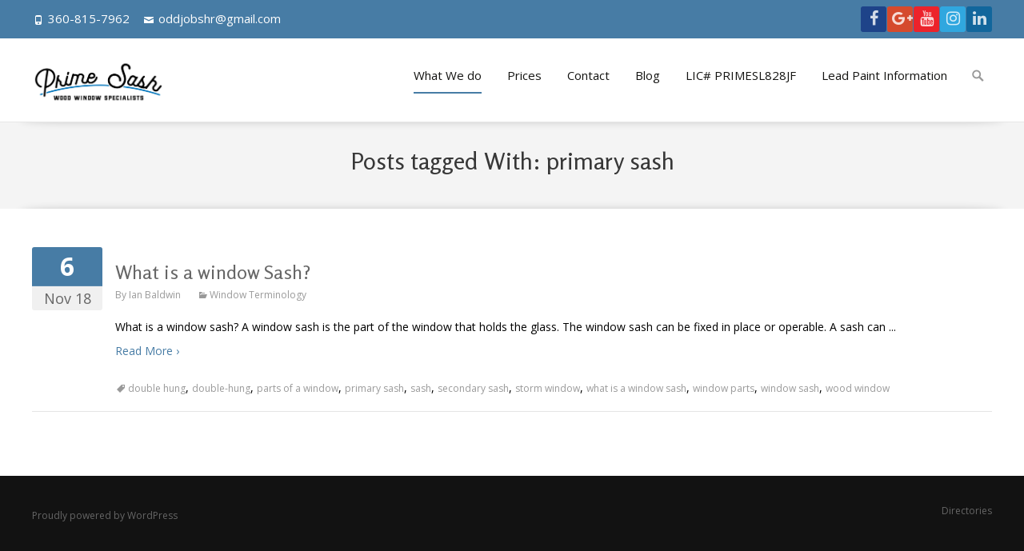

--- FILE ---
content_type: text/html; charset=UTF-8
request_url: https://woodwindowrestore.com/tag/primary-sash/
body_size: 110108
content:
<!DOCTYPE html> <!--[if !(IE 7) | !(IE 8)  ]><!--><html lang="en-US"> <!--<![endif]--><head> <script async src="https://pagead2.googlesyndication.com/pagead/js/adsbygoogle.js?client=ca-pub-2538266551857768"
     crossorigin="anonymous"></script>  <script defer src="https://www.googletagmanager.com/gtag/js?id=AW-945966602"></script> <script defer src="[data-uri]"></script> <meta charset="UTF-8"><meta name="viewport" content="width=device-width"><link rel="shortcut icon" href="https://woodwindowrestore.com/wp-content/uploads/2018/09/Asset-1-80.jpg" /><link rel="profile" href="http://gmpg.org/xfn/11"><link rel="pingback" href="https://woodwindowrestore.com/xmlrpc.php"><style media="all">img:is([sizes=auto i],[sizes^="auto," i]){contain-intrinsic-size:3000px 1500px}
img.wp-smiley,img.emoji{display:inline !important;border:none !important;box-shadow:none !important;height:1em !important;width:1em !important;margin:0 .07em !important;vertical-align:-.1em !important;background:0 0 !important;padding:0 !important}
:root{--wp-block-synced-color:#7a00df;--wp-block-synced-color--rgb:122,0,223;--wp-bound-block-color:var(--wp-block-synced-color);--wp-editor-canvas-background:#ddd;--wp-admin-theme-color:#007cba;--wp-admin-theme-color--rgb:0,124,186;--wp-admin-theme-color-darker-10:#006ba1;--wp-admin-theme-color-darker-10--rgb:0,107,160.5;--wp-admin-theme-color-darker-20:#005a87;--wp-admin-theme-color-darker-20--rgb:0,90,135;--wp-admin-border-width-focus:2px}@media (min-resolution:192dpi){:root{--wp-admin-border-width-focus:1.5px}}.wp-element-button{cursor:pointer}:root .has-very-light-gray-background-color{background-color:#eee}:root .has-very-dark-gray-background-color{background-color:#313131}:root .has-very-light-gray-color{color:#eee}:root .has-very-dark-gray-color{color:#313131}:root .has-vivid-green-cyan-to-vivid-cyan-blue-gradient-background{background:linear-gradient(135deg,#00d084,#0693e3)}:root .has-purple-crush-gradient-background{background:linear-gradient(135deg,#34e2e4,#4721fb 50%,#ab1dfe)}:root .has-hazy-dawn-gradient-background{background:linear-gradient(135deg,#faaca8,#dad0ec)}:root .has-subdued-olive-gradient-background{background:linear-gradient(135deg,#fafae1,#67a671)}:root .has-atomic-cream-gradient-background{background:linear-gradient(135deg,#fdd79a,#004a59)}:root .has-nightshade-gradient-background{background:linear-gradient(135deg,#330968,#31cdcf)}:root .has-midnight-gradient-background{background:linear-gradient(135deg,#020381,#2874fc)}:root{--wp--preset--font-size--normal:16px;--wp--preset--font-size--huge:42px}.has-regular-font-size{font-size:1em}.has-larger-font-size{font-size:2.625em}.has-normal-font-size{font-size:var(--wp--preset--font-size--normal)}.has-huge-font-size{font-size:var(--wp--preset--font-size--huge)}.has-text-align-center{text-align:center}.has-text-align-left{text-align:left}.has-text-align-right{text-align:right}.has-fit-text{white-space:nowrap!important}#end-resizable-editor-section{display:none}.aligncenter{clear:both}.items-justified-left{justify-content:flex-start}.items-justified-center{justify-content:center}.items-justified-right{justify-content:flex-end}.items-justified-space-between{justify-content:space-between}.screen-reader-text{border:0;clip-path:inset(50%);height:1px;margin:-1px;overflow:hidden;padding:0;position:absolute;width:1px;word-wrap:normal!important}.screen-reader-text:focus{background-color:#ddd;clip-path:none;color:#444;display:block;font-size:1em;height:auto;left:5px;line-height:normal;padding:15px 23px 14px;text-decoration:none;top:5px;width:auto;z-index:100000}html :where(.has-border-color){border-style:solid}html :where([style*=border-top-color]){border-top-style:solid}html :where([style*=border-right-color]){border-right-style:solid}html :where([style*=border-bottom-color]){border-bottom-style:solid}html :where([style*=border-left-color]){border-left-style:solid}html :where([style*=border-width]){border-style:solid}html :where([style*=border-top-width]){border-top-style:solid}html :where([style*=border-right-width]){border-right-style:solid}html :where([style*=border-bottom-width]){border-bottom-style:solid}html :where([style*=border-left-width]){border-left-style:solid}html :where(img[class*=wp-image-]){height:auto;max-width:100%}:where(figure){margin:0 0 1em}html :where(.is-position-sticky){--wp-admin--admin-bar--position-offset:var(--wp-admin--admin-bar--height,0px)}@media screen and (max-width:600px){html :where(.is-position-sticky){--wp-admin--admin-bar--position-offset:0px}}
:root{--wp--preset--aspect-ratio--square:1;--wp--preset--aspect-ratio--4-3:4/3;--wp--preset--aspect-ratio--3-4:3/4;--wp--preset--aspect-ratio--3-2:3/2;--wp--preset--aspect-ratio--2-3:2/3;--wp--preset--aspect-ratio--16-9:16/9;--wp--preset--aspect-ratio--9-16:9/16;--wp--preset--color--black:#000;--wp--preset--color--cyan-bluish-gray:#abb8c3;--wp--preset--color--white:#fff;--wp--preset--color--pale-pink:#f78da7;--wp--preset--color--vivid-red:#cf2e2e;--wp--preset--color--luminous-vivid-orange:#ff6900;--wp--preset--color--luminous-vivid-amber:#fcb900;--wp--preset--color--light-green-cyan:#7bdcb5;--wp--preset--color--vivid-green-cyan:#00d084;--wp--preset--color--pale-cyan-blue:#8ed1fc;--wp--preset--color--vivid-cyan-blue:#0693e3;--wp--preset--color--vivid-purple:#9b51e0;--wp--preset--gradient--vivid-cyan-blue-to-vivid-purple:linear-gradient(135deg,#0693e3 0%,#9b51e0 100%);--wp--preset--gradient--light-green-cyan-to-vivid-green-cyan:linear-gradient(135deg,#7adcb4 0%,#00d082 100%);--wp--preset--gradient--luminous-vivid-amber-to-luminous-vivid-orange:linear-gradient(135deg,#fcb900 0%,#ff6900 100%);--wp--preset--gradient--luminous-vivid-orange-to-vivid-red:linear-gradient(135deg,#ff6900 0%,#cf2e2e 100%);--wp--preset--gradient--very-light-gray-to-cyan-bluish-gray:linear-gradient(135deg,#eee 0%,#a9b8c3 100%);--wp--preset--gradient--cool-to-warm-spectrum:linear-gradient(135deg,#4aeadc 0%,#9778d1 20%,#cf2aba 40%,#ee2c82 60%,#fb6962 80%,#fef84c 100%);--wp--preset--gradient--blush-light-purple:linear-gradient(135deg,#ffceec 0%,#9896f0 100%);--wp--preset--gradient--blush-bordeaux:linear-gradient(135deg,#fecda5 0%,#fe2d2d 50%,#6b003e 100%);--wp--preset--gradient--luminous-dusk:linear-gradient(135deg,#ffcb70 0%,#c751c0 50%,#4158d0 100%);--wp--preset--gradient--pale-ocean:linear-gradient(135deg,#fff5cb 0%,#b6e3d4 50%,#33a7b5 100%);--wp--preset--gradient--electric-grass:linear-gradient(135deg,#caf880 0%,#71ce7e 100%);--wp--preset--gradient--midnight:linear-gradient(135deg,#020381 0%,#2874fc 100%);--wp--preset--font-size--small:13px;--wp--preset--font-size--medium:20px;--wp--preset--font-size--large:36px;--wp--preset--font-size--x-large:42px;--wp--preset--spacing--20:.44rem;--wp--preset--spacing--30:.67rem;--wp--preset--spacing--40:1rem;--wp--preset--spacing--50:1.5rem;--wp--preset--spacing--60:2.25rem;--wp--preset--spacing--70:3.38rem;--wp--preset--spacing--80:5.06rem;--wp--preset--shadow--natural:6px 6px 9px rgba(0,0,0,.2);--wp--preset--shadow--deep:12px 12px 50px rgba(0,0,0,.4);--wp--preset--shadow--sharp:6px 6px 0px rgba(0,0,0,.2);--wp--preset--shadow--outlined:6px 6px 0px -3px #fff,6px 6px #000;--wp--preset--shadow--crisp:6px 6px 0px #000}:where(.is-layout-flex){gap:.5em}:where(.is-layout-grid){gap:.5em}body .is-layout-flex{display:flex}.is-layout-flex{flex-wrap:wrap;align-items:center}.is-layout-flex>:is(*,div){margin:0}body .is-layout-grid{display:grid}.is-layout-grid>:is(*,div){margin:0}:where(.wp-block-columns.is-layout-flex){gap:2em}:where(.wp-block-columns.is-layout-grid){gap:2em}:where(.wp-block-post-template.is-layout-flex){gap:1.25em}:where(.wp-block-post-template.is-layout-grid){gap:1.25em}.has-black-color{color:var(--wp--preset--color--black) !important}.has-cyan-bluish-gray-color{color:var(--wp--preset--color--cyan-bluish-gray) !important}.has-white-color{color:var(--wp--preset--color--white) !important}.has-pale-pink-color{color:var(--wp--preset--color--pale-pink) !important}.has-vivid-red-color{color:var(--wp--preset--color--vivid-red) !important}.has-luminous-vivid-orange-color{color:var(--wp--preset--color--luminous-vivid-orange) !important}.has-luminous-vivid-amber-color{color:var(--wp--preset--color--luminous-vivid-amber) !important}.has-light-green-cyan-color{color:var(--wp--preset--color--light-green-cyan) !important}.has-vivid-green-cyan-color{color:var(--wp--preset--color--vivid-green-cyan) !important}.has-pale-cyan-blue-color{color:var(--wp--preset--color--pale-cyan-blue) !important}.has-vivid-cyan-blue-color{color:var(--wp--preset--color--vivid-cyan-blue) !important}.has-vivid-purple-color{color:var(--wp--preset--color--vivid-purple) !important}.has-black-background-color{background-color:var(--wp--preset--color--black) !important}.has-cyan-bluish-gray-background-color{background-color:var(--wp--preset--color--cyan-bluish-gray) !important}.has-white-background-color{background-color:var(--wp--preset--color--white) !important}.has-pale-pink-background-color{background-color:var(--wp--preset--color--pale-pink) !important}.has-vivid-red-background-color{background-color:var(--wp--preset--color--vivid-red) !important}.has-luminous-vivid-orange-background-color{background-color:var(--wp--preset--color--luminous-vivid-orange) !important}.has-luminous-vivid-amber-background-color{background-color:var(--wp--preset--color--luminous-vivid-amber) !important}.has-light-green-cyan-background-color{background-color:var(--wp--preset--color--light-green-cyan) !important}.has-vivid-green-cyan-background-color{background-color:var(--wp--preset--color--vivid-green-cyan) !important}.has-pale-cyan-blue-background-color{background-color:var(--wp--preset--color--pale-cyan-blue) !important}.has-vivid-cyan-blue-background-color{background-color:var(--wp--preset--color--vivid-cyan-blue) !important}.has-vivid-purple-background-color{background-color:var(--wp--preset--color--vivid-purple) !important}.has-black-border-color{border-color:var(--wp--preset--color--black) !important}.has-cyan-bluish-gray-border-color{border-color:var(--wp--preset--color--cyan-bluish-gray) !important}.has-white-border-color{border-color:var(--wp--preset--color--white) !important}.has-pale-pink-border-color{border-color:var(--wp--preset--color--pale-pink) !important}.has-vivid-red-border-color{border-color:var(--wp--preset--color--vivid-red) !important}.has-luminous-vivid-orange-border-color{border-color:var(--wp--preset--color--luminous-vivid-orange) !important}.has-luminous-vivid-amber-border-color{border-color:var(--wp--preset--color--luminous-vivid-amber) !important}.has-light-green-cyan-border-color{border-color:var(--wp--preset--color--light-green-cyan) !important}.has-vivid-green-cyan-border-color{border-color:var(--wp--preset--color--vivid-green-cyan) !important}.has-pale-cyan-blue-border-color{border-color:var(--wp--preset--color--pale-cyan-blue) !important}.has-vivid-cyan-blue-border-color{border-color:var(--wp--preset--color--vivid-cyan-blue) !important}.has-vivid-purple-border-color{border-color:var(--wp--preset--color--vivid-purple) !important}.has-vivid-cyan-blue-to-vivid-purple-gradient-background{background:var(--wp--preset--gradient--vivid-cyan-blue-to-vivid-purple) !important}.has-light-green-cyan-to-vivid-green-cyan-gradient-background{background:var(--wp--preset--gradient--light-green-cyan-to-vivid-green-cyan) !important}.has-luminous-vivid-amber-to-luminous-vivid-orange-gradient-background{background:var(--wp--preset--gradient--luminous-vivid-amber-to-luminous-vivid-orange) !important}.has-luminous-vivid-orange-to-vivid-red-gradient-background{background:var(--wp--preset--gradient--luminous-vivid-orange-to-vivid-red) !important}.has-very-light-gray-to-cyan-bluish-gray-gradient-background{background:var(--wp--preset--gradient--very-light-gray-to-cyan-bluish-gray) !important}.has-cool-to-warm-spectrum-gradient-background{background:var(--wp--preset--gradient--cool-to-warm-spectrum) !important}.has-blush-light-purple-gradient-background{background:var(--wp--preset--gradient--blush-light-purple) !important}.has-blush-bordeaux-gradient-background{background:var(--wp--preset--gradient--blush-bordeaux) !important}.has-luminous-dusk-gradient-background{background:var(--wp--preset--gradient--luminous-dusk) !important}.has-pale-ocean-gradient-background{background:var(--wp--preset--gradient--pale-ocean) !important}.has-electric-grass-gradient-background{background:var(--wp--preset--gradient--electric-grass) !important}.has-midnight-gradient-background{background:var(--wp--preset--gradient--midnight) !important}.has-small-font-size{font-size:var(--wp--preset--font-size--small) !important}.has-medium-font-size{font-size:var(--wp--preset--font-size--medium) !important}.has-large-font-size{font-size:var(--wp--preset--font-size--large) !important}.has-x-large-font-size{font-size:var(--wp--preset--font-size--x-large) !important}
/*! This file is auto-generated */
.wp-block-button__link{color:#fff;background-color:#32373c;border-radius:9999px;box-shadow:none;text-decoration:none;padding:calc(.667em + 2px) calc(1.333em + 2px);font-size:1.125em}.wp-block-file__button{background:#32373c;color:#fff;text-decoration:none}
img[data-dominant-color]:not(.has-transparency){background-color:var(--dominant-color)}
@font-face{font-family:'nxrmenu';src:url(//woodwindowrestore.com/wp-content/plugins/nx-responsive-menu/css/../fonts/nxrmenu.eot);src:url(//woodwindowrestore.com/wp-content/plugins/nx-responsive-menu/css/../fonts/nxrmenu.eot?#iefix) format('embedded-opentype'),url(//woodwindowrestore.com/wp-content/plugins/nx-responsive-menu/css/../fonts/nxrmenu.woff) format('woff'),url(//woodwindowrestore.com/wp-content/plugins/nx-responsive-menu/css/../fonts/nxrmenu.ttf) format('truetype'),url(//woodwindowrestore.com/wp-content/plugins/nx-responsive-menu/css/../fonts/nxrmenu.svg#nxrmenu) format('svg');font-weight:400;font-style:normal}#nxrmenu_menu .nxrmenu_icon:before,#nxrmenu_bar [data-icon]:before{font-family:'nxrmenu';speak:none;font-weight:400;font-variant:normal;text-transform:none;line-height:1;-webkit-font-smoothing:antialiased}#nxrmenu_bar,#nxrmenu_bar *,#nxrmenu_menu,#nxrmenu_menu *{margin:0;padding:0;-moz-box-sizing:border-box!important;-webkit-box-sizing:border-box!important;box-sizing:border-box!important;font-family:'Open Sans',sans-serif;list-style:none;text-align:left;font-size:100%;font-weight:400}#nxrmenu_menu img,#nxrmenu_bar img{border:0;border:none}.nxrmenu_clear{clear:both !important;display:block !important;height:1px !important;margin:-1px 0 0 !important;width:1px !important}#nxrmenu_bar{position:fixed;top:0;left:0;background:#0d0d0d;padding:10px 16px;width:100%;display:none;cursor:pointer;z-index:2098;overflow:hidden;height:42px;display:none}#nxrmenu_bar .menu_title{color:#f2f2f2;font-weight:400;font-size:20px;line-height:20px}#nxrmenu_bar .bar_logo{border:0;border:none;margin:0xp;padding:0;margin-top:-2px;padding-right:8px;width:auto;height:25px}.wpr_search{padding:10px !important}.wpr_search .wpr-search-field{padding:5px !important;border:1px solid #ccc;max-width:100%;width:100%}#nxrmenu_bar .nxrmenu_icon_menu{color:#f2f2f2;margin-right:5px}#nxrmenu_bar .nxrmenu_icon{width:20px;height:22px;overflow:hidden;float:left;margin-right:16px;padding-top:2px;position:relative}#nxrmenu_bar .nxrmenu_icon span{-webkit-transition:all .01s ease-in-out;-moz-transition:all .01s ease-in-out;-o-transition:all .01s ease-in-out;-ms-transition:all .01s ease-in-out;transition:all .01s ease-in-out;display:block;position:absolute;width:20px;height:4px;left:0;background:#f2f2f2}#nxrmenu_bar .nxrmenu_ic_1{top:0}#nxrmenu_bar .nxrmenu_ic_2{top:7px}#nxrmenu_bar .nxrmenu_ic_3{top:14px}#nxrmenu_bar.menu_is_opened .nxrmenu_ic_1{top:-10px}#nxrmenu_bar.menu_is_opened .nxrmenu_ic_2{top:9px!important;-webkit-transform:rotate(45deg);-moz-transform:rotate(45deg);-ms-transform:rotate(45deg);-o-transform:rotate(45deg);transform:rotate(45deg);zoom:1}#nxrmenu_bar.menu_is_opened .nxrmenu_ic_3{top:9px!important;-webkit-transform:rotate(-45deg);-moz-transform:rotate(-45deg);-ms-transform:rotate(-45deg);-o-transform:rotate(-45deg);transform:rotate(-45deg);zoom:1}body{position:relative!important}#nxrmenu_menu.top{top:0;left:0;width:100%;display:none;position:relative;z-index:9999}#nxrmenu_menu.left,#nxrmenu_menu.right{display:none;position:absolute;position:fixed;top:0;height:100%;z-index:2097;overflow-x:none;overflow-y:auto;background:#2e2e2e;top:42px;padding-bottom:43px}body.admin-bar #nxrmenu_bar{top:32px;padding-bottom:33px}body.admin-bar #nxrmenu_menu.left,body.admin-bar #nxrmenu_menu.right{top:74px;padding-bottom:75px}@media only screen and (max-width:782px){body.admin-bar #nxrmenu_menu.left,body.admin-bar #nxrmenu_menu.right{top:86px;padding-bottom:87px}body.admin-bar #nxrmenu_bar{top:46px}}#nxrmenu_menu ul{margin:0;padding:0;display:block;width:100%;position:relative;list-style:none}#nxrmenu_menu ul li{display:block;list-style:none}#nxrmenu_menu ul li a,#nxrmenu_menu ul li a:hover{border-bottom:1px solid #131212;border-top:1px solid #474747;display:block;color:#d3d3d3;padding:13px 14px;font-size:14px;margin:0;text-decoration:none}#nxrmenu_menu.nxrmenu_levels ul li{display:block;overflow:hidden;border-bottom:1px solid #131212;border-top:1px solid #474747;width:100%;position:relative}#nxrmenu_menu.nxrmenu_levels ul li a{float:left;border:none;width:100%}#nxrmenu_menu.nxrmenu_levels a.nxrmenu_parent_item{border-left:1px solid #474747;margin-left:44px}#nxrmenu_menu .nxrmenu_icon_par{position:relative;display:block;color:#cfcfcf;width:46px;padding:13px 14px 10px;cursor:pointer;float:left;position:absolute;top:0;left:0}#nxrmenu_menu .nxrmenu_no_border_bottom{border-bottom:none!important}#nxrmenu_menu.nxrmenu_levels ul li ul{border-top:1px solid #131212}#nxrmenu_menu.nxrmenu_levels ul li ul li{padding-left:44px}#nxrmenu_menu.nxrmenu_levels ul li ul li ul li{padding-left:88px}#nxrmenu_menu.nxrmenu_levels ul li ul li ul li ul li{padding-left:132px}#nxrmenu_menu.nxrmenu_levels ul li ul li ul li ul li ul li{padding-left:176px}#nxrmenu_menu.nxrmenu_levels ul li ul li.nxrmenu_parent_item_li{padding-left:0}#nxrmenu_menu.nxrmenu_levels ul li ul li.nxrmenu_parent_item_li .nxrmenu_icon_par{margin-left:44px}#nxrmenu_menu.nxrmenu_levels ul li ul li.nxrmenu_parent_item_li a.nxrmenu_parent_item{margin-left:88px}#nxrmenu_menu.nxrmenu_levels ul li ul li ul li.nxrmenu_parent_item_li{padding-left:0}#nxrmenu_menu.nxrmenu_levels ul li ul li ul li.nxrmenu_parent_item_li .nxrmenu_icon_par{margin-left:88px}#nxrmenu_menu.nxrmenu_levels ul li ul li ul li.nxrmenu_parent_item_li a.nxrmenu_parent_item{margin-left:132px}#nxrmenu_menu.nxrmenu_levels ul li ul li ul li ul li.nxrmenu_parent_item_li{padding-left:0}#nxrmenu_menu.nxrmenu_levels ul li ul li ul li ul li.nxrmenu_parent_item_li .nxrmenu_icon_par{margin-left:132px}#nxrmenu_menu.nxrmenu_levels ul li ul li ul li ul li.nxrmenu_parent_item_li a.nxrmenu_parent_item{margin-left:176px}#nxrmenu_menu.nxrmenu_levels ul li ul li ul li ul li ul li.nxrmenu_parent_item_li{padding-left:0}#nxrmenu_menu.nxrmenu_levels ul li ul li ul li ul li ul li.nxrmenu_parent_item_li .nxrmenu_icon_par{margin-left:176px}#nxrmenu_menu.nxrmenu_levels ul li ul li ul li ul li ul li.nxrmenu_parent_item_li a.nxrmenu_parent_item{margin-left:220px}.icon_default.nxrmenu_icon_par:before{content:"t"}.icon_default.nxrmenu_par_opened:before{content:"o"}
@charset "UTF-8";@media not (prefers-reduced-motion){.components-animate__appear{animation:components-animate__appear-animation .1s cubic-bezier(0,0,.2,1) 0s;animation-fill-mode:forwards}}.components-animate__appear.is-from-top,.components-animate__appear.is-from-top.is-from-left{transform-origin:top left}.components-animate__appear.is-from-top.is-from-right{transform-origin:top right}.components-animate__appear.is-from-bottom,.components-animate__appear.is-from-bottom.is-from-left{transform-origin:bottom left}.components-animate__appear.is-from-bottom.is-from-right{transform-origin:bottom right}@keyframes components-animate__appear-animation{0%{transform:translateY(-2em) scaleY(0) scaleX(0)}to{transform:translateY(0) scaleY(1) scaleX(1)}}@media not (prefers-reduced-motion){.components-animate__slide-in{animation:components-animate__slide-in-animation .1s cubic-bezier(0,0,.2,1);animation-fill-mode:forwards}.components-animate__slide-in.is-from-left{transform:translateX(100%)}.components-animate__slide-in.is-from-right{transform:translateX(-100%)}}@keyframes components-animate__slide-in-animation{to{transform:translateX(0)}}@media not (prefers-reduced-motion){.components-animate__loading{animation:components-animate__loading 1.6s ease-in-out infinite}}@keyframes components-animate__loading{0%{opacity:.5}50%{opacity:1}to{opacity:.5}}.components-autocomplete__popover .components-popover__content{min-width:200px;padding:8px}.components-autocomplete__result.components-button{display:flex;height:auto;min-height:36px;text-align:left;width:100%}.components-autocomplete__result.components-button:focus:not(:disabled){box-shadow:inset 0 0 0 1px #fff,0 0 0 var(--wp-admin-border-width-focus) var(--wp-admin-theme-color);outline:2px solid #0000}.components-badge{box-sizing:border-box}.components-badge *,.components-badge :after,.components-badge :before{box-sizing:inherit}.components-badge{background-color:color-mix(in srgb,#fff 90%,var(--base-color));border-radius:2px;color:color-mix(in srgb,#000 50%,var(--base-color));display:inline-block;line-height:0;max-width:100%;min-height:24px;padding:2px 8px}.components-badge:where(.is-default){background-color:#f0f0f0;color:#2f2f2f}.components-badge.has-icon{padding-inline-start:4px}.components-badge.is-info{--base-color:#3858e9}.components-badge.is-warning{--base-color:#f0b849}.components-badge.is-error{--base-color:#cc1818}.components-badge.is-success{--base-color:#4ab866}.components-badge__flex-wrapper{align-items:center;display:inline-flex;font-size:12px;font-weight:400;gap:2px;line-height:20px;max-width:100%}.components-badge__icon{flex-shrink:0}.components-badge__content{overflow:hidden;text-overflow:ellipsis;white-space:nowrap}.components-button-group{display:inline-block}.components-button-group .components-button{border-radius:0;box-shadow:inset 0 0 0 1px #1e1e1e;color:#1e1e1e;display:inline-flex}.components-button-group .components-button+.components-button{margin-left:-1px}.components-button-group .components-button:first-child{border-radius:2px 0 0 2px}.components-button-group .components-button:last-child{border-radius:0 2px 2px 0}.components-button-group .components-button.is-primary,.components-button-group .components-button:focus{position:relative;z-index:1}.components-button-group .components-button.is-primary{box-shadow:inset 0 0 0 1px #1e1e1e}.components-button{-webkit-appearance:none;background:none;border:0;cursor:pointer;display:inline-flex;font-family:inherit;font-size:13px;margin:0;text-decoration:none}@media not (prefers-reduced-motion){.components-button{transition:box-shadow .1s linear}}.components-button{align-items:center;border-radius:2px;box-sizing:border-box;color:var(--wp-components-color-foreground,#1e1e1e);height:36px;padding:6px 12px}.components-button.is-next-40px-default-size{height:40px}.components-button:hover:not(:disabled,[aria-disabled=true]),.components-button[aria-expanded=true]{color:var(--wp-components-color-accent,var(--wp-admin-theme-color,#3858e9))}.components-button:focus:not(:disabled){box-shadow:0 0 0 var(--wp-admin-border-width-focus) var(--wp-components-color-accent,var(--wp-admin-theme-color,#3858e9));outline:3px solid #0000}.components-button.is-primary{background:var(--wp-components-color-accent,var(--wp-admin-theme-color,#3858e9));color:var(--wp-components-color-accent-inverted,#fff);outline:1px solid #0000;text-decoration:none;text-shadow:none;white-space:nowrap}.components-button.is-primary:hover:not(:disabled){background:var(--wp-components-color-accent-darker-10,var(--wp-admin-theme-color-darker-10,#2145e6));color:var(--wp-components-color-accent-inverted,#fff)}.components-button.is-primary:active:not(:disabled){background:var(--wp-components-color-accent-darker-20,var(--wp-admin-theme-color-darker-20,#183ad6));border-color:var(--wp-components-color-accent-darker-20,var(--wp-admin-theme-color-darker-20,#183ad6));color:var(--wp-components-color-accent-inverted,#fff)}.components-button.is-primary:focus:not(:disabled){box-shadow:inset 0 0 0 1px var(--wp-components-color-background,#fff),0 0 0 var(--wp-admin-border-width-focus) var(--wp-components-color-accent,var(--wp-admin-theme-color,#3858e9))}.components-button.is-primary:disabled,.components-button.is-primary:disabled:active:enabled,.components-button.is-primary[aria-disabled=true],.components-button.is-primary[aria-disabled=true]:active:enabled,.components-button.is-primary[aria-disabled=true]:enabled{background:var(--wp-components-color-accent,var(--wp-admin-theme-color,#3858e9));border-color:var(--wp-components-color-accent,var(--wp-admin-theme-color,#3858e9));color:#fff6;outline:none}.components-button.is-primary:disabled:active:enabled:focus:enabled,.components-button.is-primary:disabled:focus:enabled,.components-button.is-primary[aria-disabled=true]:active:enabled:focus:enabled,.components-button.is-primary[aria-disabled=true]:enabled:focus:enabled,.components-button.is-primary[aria-disabled=true]:focus:enabled{box-shadow:inset 0 0 0 1px var(--wp-components-color-background,#fff),0 0 0 var(--wp-admin-border-width-focus) var(--wp-components-color-accent,var(--wp-admin-theme-color,#3858e9))}.components-button.is-primary.is-busy,.components-button.is-primary.is-busy:disabled,.components-button.is-primary.is-busy[aria-disabled=true]{background-image:linear-gradient(-45deg,var(--wp-components-color-accent,var(--wp-admin-theme-color,#3858e9)) 33%,var(--wp-components-color-accent-darker-20,var(--wp-admin-theme-color-darker-20,#183ad6)) 33%,var(--wp-components-color-accent-darker-20,var(--wp-admin-theme-color-darker-20,#183ad6)) 70%,var(--wp-components-color-accent,var(--wp-admin-theme-color,#3858e9)) 70%);background-size:100px 100%;border-color:var(--wp-components-color-accent,var(--wp-admin-theme-color,#3858e9));color:var(--wp-components-color-accent-inverted,#fff)}.components-button.is-secondary,.components-button.is-tertiary{outline:1px solid #0000}.components-button.is-secondary:active:not(:disabled),.components-button.is-tertiary:active:not(:disabled){box-shadow:none}.components-button.is-secondary:disabled,.components-button.is-secondary[aria-disabled=true],.components-button.is-secondary[aria-disabled=true]:hover,.components-button.is-tertiary:disabled,.components-button.is-tertiary[aria-disabled=true],.components-button.is-tertiary[aria-disabled=true]:hover{background:#0000;color:#949494;transform:none}.components-button.is-secondary{background:#0000;box-shadow:inset 0 0 0 1px var(--wp-components-color-accent,var(--wp-admin-theme-color,#3858e9)),0 0 0 currentColor;color:var(--wp-components-color-accent,var(--wp-admin-theme-color,#3858e9));outline:1px solid #0000;white-space:nowrap}.components-button.is-secondary:hover:not(:disabled,[aria-disabled=true],.is-pressed){background:color-mix(in srgb,var(--wp-components-color-accent,var(--wp-admin-theme-color,#3858e9)) 4%,#0000);box-shadow:inset 0 0 0 1px var(--wp-components-color-accent-darker-20,var(--wp-admin-theme-color-darker-20,#183ad6));color:var(--wp-components-color-accent-darker-20,var(--wp-admin-theme-color-darker-20,#183ad6))}.components-button.is-secondary:disabled:not(:focus),.components-button.is-secondary[aria-disabled=true]:hover:not(:focus),.components-button.is-secondary[aria-disabled=true]:not(:focus){box-shadow:inset 0 0 0 1px #ddd}.components-button.is-secondary:focus:not(:disabled){box-shadow:0 0 0 currentColor inset,0 0 0 var(--wp-admin-border-width-focus) var(--wp-components-color-accent,var(--wp-admin-theme-color,#3858e9))}.components-button.is-tertiary{background:#0000;color:var(--wp-components-color-accent,var(--wp-admin-theme-color,#3858e9));white-space:nowrap}.components-button.is-tertiary:hover:not(:disabled,[aria-disabled=true],.is-pressed){background:color-mix(in srgb,var(--wp-components-color-accent,var(--wp-admin-theme-color,#3858e9)) 4%,#0000);color:var(--wp-components-color-accent-darker-20,var(--wp-admin-theme-color-darker-20,#183ad6))}.components-button.is-tertiary:active:not(:disabled,[aria-disabled=true]){background:color-mix(in srgb,var(--wp-components-color-accent,var(--wp-admin-theme-color,#3858e9)) 8%,#0000)}p+.components-button.is-tertiary{margin-left:-6px}.components-button.is-tertiary:disabled:not(:focus),.components-button.is-tertiary[aria-disabled=true]:hover:not(:focus),.components-button.is-tertiary[aria-disabled=true]:not(:focus){box-shadow:none;outline:none}.components-button.is-destructive{--wp-components-color-accent:#cc1818;--wp-components-color-accent-darker-10:#9e1313;--wp-components-color-accent-darker-20:#710d0d}.components-button.is-destructive:not(.is-primary):not(.is-secondary):not(.is-tertiary):not(.is-link){color:#cc1818}.components-button.is-destructive:not(.is-primary):not(.is-secondary):not(.is-tertiary):not(.is-link):hover:not(:disabled,[aria-disabled=true]){color:#710d0d}.components-button.is-destructive:not(.is-primary):not(.is-secondary):not(.is-tertiary):not(.is-link):focus{box-shadow:0 0 0 var(--wp-admin-border-width-focus) #cc1818}.components-button.is-destructive:not(.is-primary):not(.is-secondary):not(.is-tertiary):not(.is-link):active:not(:disabled,[aria-disabled=true]){background:#ccc}.components-button.is-destructive:not(.is-primary):not(.is-secondary):not(.is-tertiary):not(.is-link):disabled,.components-button.is-destructive:not(.is-primary):not(.is-secondary):not(.is-tertiary):not(.is-link)[aria-disabled=true]{color:#949494}.components-button.is-destructive.is-secondary:hover:not(:disabled,[aria-disabled=true]),.components-button.is-destructive.is-tertiary:hover:not(:disabled,[aria-disabled=true]){background:#cc18180a}.components-button.is-destructive.is-secondary:active:not(:disabled,[aria-disabled=true]),.components-button.is-destructive.is-tertiary:active:not(:disabled,[aria-disabled=true]){background:#cc181814}.components-button.is-link{background:none;border:0;border-radius:0;box-shadow:none;color:var(--wp-components-color-accent,var(--wp-admin-theme-color,#3858e9));margin:0;outline:none;padding:0;text-align:left;text-decoration:underline}@media not (prefers-reduced-motion){.components-button.is-link{transition-duration:.05s;transition-property:border,background,color;transition-timing-function:ease-in-out}}.components-button.is-link{height:auto}.components-button.is-link:focus{border-radius:2px}.components-button.is-link:disabled,.components-button.is-link[aria-disabled=true]{color:#949494}.components-button:not(:disabled,[aria-disabled=true]):active{color:var(--wp-components-color-foreground,#1e1e1e)}.components-button:disabled,.components-button[aria-disabled=true]{color:#949494;cursor:default}@media not (prefers-reduced-motion){.components-button.is-busy,.components-button.is-secondary.is-busy,.components-button.is-secondary.is-busy:disabled,.components-button.is-secondary.is-busy[aria-disabled=true]{animation:components-button__busy-animation 2.5s linear infinite}}.components-button.is-busy,.components-button.is-secondary.is-busy,.components-button.is-secondary.is-busy:disabled,.components-button.is-secondary.is-busy[aria-disabled=true]{background-image:linear-gradient(-45deg,#fafafa 33%,#e0e0e0 0,#e0e0e0 70%,#fafafa 0);background-size:100px 100%}.components-button.is-compact{height:32px}.components-button.is-compact.has-icon:not(.has-text){min-width:32px;padding:0}.components-button.is-small{font-size:11px;height:24px;line-height:22px;padding:0 8px}.components-button.is-small.has-icon:not(.has-text){min-width:24px;padding:0}.components-button.has-icon{justify-content:center;min-width:36px;padding:6px}.components-button.has-icon.is-next-40px-default-size{min-width:40px}.components-button.has-icon .dashicon{align-items:center;box-sizing:initial;display:inline-flex;justify-content:center;padding:2px}.components-button.has-icon.has-text{gap:4px;justify-content:start;padding-left:8px;padding-right:12px}.components-button.has-icon.has-text.has-icon-right{padding-left:12px;padding-right:8px}.components-button.is-pressed,.components-button.is-pressed:hover{color:var(--wp-components-color-foreground-inverted,#fff)}.components-button.is-pressed:hover:not(:disabled,[aria-disabled=true]),.components-button.is-pressed:not(:disabled,[aria-disabled=true]){background:var(--wp-components-color-foreground,#1e1e1e)}.components-button.is-pressed:disabled,.components-button.is-pressed[aria-disabled=true]{color:#949494}.components-button.is-pressed:disabled:not(.is-primary):not(.is-secondary):not(.is-tertiary),.components-button.is-pressed[aria-disabled=true]:not(.is-primary):not(.is-secondary):not(.is-tertiary){background:#949494;color:var(--wp-components-color-foreground-inverted,#fff)}.components-button.is-pressed:focus:not(:disabled){box-shadow:inset 0 0 0 1px var(--wp-components-color-background,#fff),0 0 0 var(--wp-admin-border-width-focus) var(--wp-components-color-accent,var(--wp-admin-theme-color,#3858e9));outline:2px solid #0000}.components-button svg{fill:currentColor;outline:none}@media (forced-colors:active){.components-button svg{fill:CanvasText}}.components-button .components-visually-hidden{height:auto}@keyframes components-button__busy-animation{0%{background-position:200px 0}}.components-calendar{background-color:var(--wp-components-color-background,#fff);color:var(--wp-components-color-foreground,#1e1e1e);display:inline-block;font-size:13px;font-weight:400;position:relative;z-index:0}.components-calendar,.components-calendar *,.components-calendar :after,.components-calendar :before{box-sizing:border-box}.components-calendar__day{padding:0;position:relative}.components-calendar__day:has(.components-calendar__day-button:disabled){color:var(--wp-components-color-gray-600,#949494)}.components-calendar__day:has(.components-calendar__day-button:focus-visible),.components-calendar__day:has(.components-calendar__day-button:hover:not(:disabled)){color:var(--wp-components-color-accent,var(--wp-admin-theme-color,#3858e9))}.components-calendar__day-button{align-items:center;background:none;border:none;border-radius:2px;color:inherit;cursor:pointer;display:flex;font:inherit;font-variant-numeric:tabular-nums;height:32px;justify-content:center;margin:0;padding:0;position:relative;width:32px}.components-calendar__day-button:before{border:none;border-radius:2px;content:"";inset:0;position:absolute;z-index:-1}.components-calendar__day-button:after{content:"";inset:0;pointer-events:none;position:absolute;z-index:1}.components-calendar__day-button:disabled{cursor:revert}@media (forced-colors:active){.components-calendar__day-button:disabled{text-decoration:line-through}}.components-calendar__day-button:focus-visible{outline:var(--wp-admin-border-width-focus) solid var(--wp-components-color-accent,var(--wp-admin-theme-color,#3858e9));outline-offset:1px}.components-calendar__caption-label{align-items:center;border:0;display:inline-flex;position:relative;text-transform:capitalize;white-space:nowrap;z-index:1}.components-calendar__button-next,.components-calendar__button-previous{align-items:center;-moz-appearance:none;-webkit-appearance:none;appearance:none;background:none;border:none;border-radius:2px;color:inherit;cursor:pointer;display:inline-flex;height:32px;justify-content:center;margin:0;padding:0;position:relative;width:32px}.components-calendar__button-next:disabled,.components-calendar__button-next[aria-disabled=true],.components-calendar__button-previous:disabled,.components-calendar__button-previous[aria-disabled=true]{color:var(--wp-components-color-gray-600,#949494);cursor:revert}.components-calendar__button-next:focus-visible,.components-calendar__button-previous:focus-visible{outline:var(--wp-admin-border-width-focus) solid var(--wp-components-color-accent,var(--wp-admin-theme-color,#3858e9))}.components-calendar__chevron{display:inline-block;fill:currentColor;height:16px;width:16px}.components-calendar[dir=rtl] .components-calendar__nav .components-calendar__chevron{transform:rotate(180deg);transform-origin:50%}.components-calendar__month-caption{align-content:center;display:flex;height:32px;justify-content:center;margin-bottom:12px}.components-calendar__months{display:flex;flex-wrap:wrap;gap:16px;justify-content:center;max-width:fit-content;position:relative}.components-calendar__month-grid{border-collapse:initial;border-spacing:0 4px}.components-calendar__nav{align-items:center;display:flex;height:32px;inset-block-start:0;inset-inline-end:0;inset-inline-start:0;justify-content:space-between;position:absolute}.components-calendar__weekday{color:var(--wp-components-color-gray-700,#757575);height:32px;padding:0;text-align:center;text-transform:uppercase;width:32px}.components-calendar__day--today:after{border:2px solid;border-radius:50%;content:"";height:0;inset-block-start:2px;inset-inline-end:2px;position:absolute;width:0;z-index:1}.components-calendar__day--selected:not(.components-calendar__range-middle):has(.components-calendar__day-button,.components-calendar__day-button:hover:not(:disabled)){color:var(--wp-components-color-foreground-inverted,#fff)}.components-calendar__day--selected:not(.components-calendar__range-middle) .components-calendar__day-button:before{background-color:var(--wp-components-color-foreground,#1e1e1e);border:1px solid #0000}.components-calendar__day--selected:not(.components-calendar__range-middle) .components-calendar__day-button:disabled:before{background-color:var(--wp-components-color-gray-600,#949494)}.components-calendar__day--selected:not(.components-calendar__range-middle) .components-calendar__day-button:hover:not(:disabled):before{background-color:var(--wp-components-color-gray-800,#2f2f2f)}.components-calendar__day--hidden{visibility:hidden}.components-calendar__range-start:not(.components-calendar__range-end) .components-calendar__day-button,.components-calendar__range-start:not(.components-calendar__range-end) .components-calendar__day-button:before{border-end-end-radius:0;border-start-end-radius:0}.components-calendar__range-middle .components-calendar__day-button:before{background-color:color-mix(in srgb,var(--wp-components-color-accent,var(--wp-admin-theme-color,#3858e9)) 4%,#0000);border-color:#0000;border-radius:0;border-style:solid;border-width:1px 0}.components-calendar__range-end:not(.components-calendar__range-start) .components-calendar__day-button,.components-calendar__range-end:not(.components-calendar__range-start) .components-calendar__day-button:before{border-end-start-radius:0;border-start-start-radius:0}.components-calendar__day--preview svg{color:color-mix(in srgb,var(--wp-components-color-accent,var(--wp-admin-theme-color,#3858e9)) 16%,#0000);inset:0;pointer-events:none;position:absolute}@media (forced-colors:active){.components-calendar__day--preview svg{color:inherit}}.components-calendar[dir=rtl] .components-calendar__day--preview svg{transform:scaleX(-1)}.components-calendar__day--preview.components-calendar__range-middle .components-calendar__day-button:before{border:none}@keyframes slide-in-left{0%{transform:translateX(-100%)}to{transform:translateX(0)}}@keyframes slide-in-right{0%{transform:translateX(100%)}to{transform:translateX(0)}}@keyframes slide-out-left{0%{transform:translateX(0)}to{transform:translateX(-100%)}}@keyframes slide-out-right{0%{transform:translateX(0)}to{transform:translateX(100%)}}@keyframes fade-in{0%{opacity:0}to{opacity:1}}@keyframes fade-out{0%{opacity:1}to{opacity:0}}.components-calendar__caption-after-enter,.components-calendar__caption-after-exit,.components-calendar__caption-before-enter,.components-calendar__caption-before-exit,.components-calendar__weeks-after-enter,.components-calendar__weeks-after-exit,.components-calendar__weeks-before-enter,.components-calendar__weeks-before-exit{animation-duration:0s;animation-fill-mode:forwards;animation-timing-function:cubic-bezier(.4,0,.2,1)}@media not (prefers-reduced-motion){.components-calendar__caption-after-enter,.components-calendar__caption-after-exit,.components-calendar__caption-before-enter,.components-calendar__caption-before-exit,.components-calendar__weeks-after-enter,.components-calendar__weeks-after-exit,.components-calendar__weeks-before-enter,.components-calendar__weeks-before-exit{animation-duration:.3s}}.components-calendar[dir=rtl] .components-calendar__weeks-after-enter,.components-calendar__weeks-before-enter{animation-name:slide-in-left}.components-calendar[dir=rtl] .components-calendar__weeks-after-exit,.components-calendar__weeks-before-exit{animation-name:slide-out-left}.components-calendar[dir=rtl] .components-calendar__weeks-before-enter,.components-calendar__weeks-after-enter{animation-name:slide-in-right}.components-calendar[dir=rtl] .components-calendar__weeks-before-exit,.components-calendar__weeks-after-exit{animation-name:slide-out-right}.components-calendar__caption-after-enter{animation-name:fade-in}.components-calendar__caption-after-exit{animation-name:fade-out}.components-calendar__caption-before-enter{animation-name:fade-in}.components-calendar__caption-before-exit{animation-name:fade-out}.components-checkbox-control{--checkbox-input-size:24px}@media (min-width:600px){.components-checkbox-control{--checkbox-input-size:16px}}.components-checkbox-control{--checkbox-input-margin:8px}.components-checkbox-control__label{cursor:pointer;line-height:var(--checkbox-input-size)}.components-checkbox-control__input[type=checkbox]{border:1px solid #949494;border-radius:2px;box-shadow:0 0 0 #0000;font-family:-apple-system,BlinkMacSystemFont,Segoe UI,Roboto,Oxygen-Sans,Ubuntu,Cantarell,Helvetica Neue,sans-serif;font-size:16px;line-height:normal;margin-right:12px;padding:6px 8px;transition:none}@media not (prefers-reduced-motion){.components-checkbox-control__input[type=checkbox]{transition:box-shadow .1s linear}}@media (min-width:600px){.components-checkbox-control__input[type=checkbox]{font-size:13px;line-height:normal}}.components-checkbox-control__input[type=checkbox]:focus{border-color:var(--wp-admin-theme-color);box-shadow:0 0 0 .5px var(--wp-admin-theme-color)}.components-checkbox-control__input[type=checkbox]::-webkit-input-placeholder{color:#1e1e1e9e}.components-checkbox-control__input[type=checkbox]::-moz-placeholder{color:#1e1e1e9e}.components-checkbox-control__input[type=checkbox]:-ms-input-placeholder{color:#1e1e1e9e}.components-checkbox-control__input[type=checkbox]:focus{box-shadow:0 0 0 2px #fff,0 0 0 4px var(--wp-admin-theme-color)}.components-checkbox-control__input[type=checkbox]:checked{background:var(--wp-admin-theme-color);border-color:var(--wp-admin-theme-color)}.components-checkbox-control__input[type=checkbox]:checked::-ms-check{opacity:0}.components-checkbox-control__input[type=checkbox]:checked:before,.components-checkbox-control__input[type=checkbox][aria-checked=mixed]:before{color:#fff;margin:-3px -5px}@media (min-width:782px){.components-checkbox-control__input[type=checkbox]:checked:before,.components-checkbox-control__input[type=checkbox][aria-checked=mixed]:before{margin:-4px 0 0 -5px}}.components-checkbox-control__input[type=checkbox][aria-checked=mixed]{background:var(--wp-admin-theme-color);border-color:var(--wp-admin-theme-color)}.components-checkbox-control__input[type=checkbox][aria-checked=mixed]:before{content:"\f460";display:inline-block;float:left;font:normal 30px/1 dashicons;vertical-align:middle;width:16px;speak:none;-webkit-font-smoothing:antialiased;-moz-osx-font-smoothing:grayscale}@media (min-width:782px){.components-checkbox-control__input[type=checkbox][aria-checked=mixed]:before{float:none;font-size:21px}}.components-checkbox-control__input[type=checkbox]:disabled,.components-checkbox-control__input[type=checkbox][aria-disabled=true]{background:#f0f0f0;border-color:#ddd;cursor:default;opacity:1}.components-checkbox-control__input[type=checkbox]{appearance:none;background:#fff;clear:none;color:#1e1e1e;cursor:pointer;display:inline-block;height:var(--checkbox-input-size);line-height:0;margin:0 4px 0 0;outline:0;padding:0!important;text-align:center;vertical-align:top;width:var(--checkbox-input-size)}@media not (prefers-reduced-motion){.components-checkbox-control__input[type=checkbox]{transition:border-color .1s ease-in-out}}.components-checkbox-control__input[type=checkbox]:focus{box-shadow:0 0 0 var(--wp-admin-border-width-focus) #fff,0 0 0 calc(var(--wp-admin-border-width-focus)*2) var(--wp-admin-theme-color);outline:2px solid #0000;outline-offset:2px}.components-checkbox-control__input[type=checkbox]:checked,.components-checkbox-control__input[type=checkbox]:indeterminate{background:var(--wp-components-color-accent,var(--wp-admin-theme-color,#3858e9));border-color:var(--wp-components-color-accent,var(--wp-admin-theme-color,#3858e9))}.components-checkbox-control__input[type=checkbox]:checked::-ms-check,.components-checkbox-control__input[type=checkbox]:indeterminate::-ms-check{opacity:0}.components-checkbox-control__input[type=checkbox]:checked:before{content:none}.components-checkbox-control__input-container{aspect-ratio:1;display:inline-block;flex-shrink:0;line-height:1;margin-right:var(--checkbox-input-margin);position:relative;vertical-align:middle;width:var(--checkbox-input-size)}svg.components-checkbox-control__checked,svg.components-checkbox-control__indeterminate{--checkmark-size:var(--checkbox-input-size);fill:#fff;cursor:pointer;height:var(--checkmark-size);left:50%;pointer-events:none;position:absolute;top:50%;transform:translate(-50%,-50%);-webkit-user-select:none;user-select:none;width:var(--checkmark-size)}@media (min-width:600px){svg.components-checkbox-control__checked,svg.components-checkbox-control__indeterminate{--checkmark-size:calc(var(--checkbox-input-size) + 4px)}}.components-checkbox-control__help{display:inline-block;margin-inline-start:calc(var(--checkbox-input-size) + var(--checkbox-input-margin))}.components-circular-option-picker{display:inline-block;min-width:188px;width:100%}.components-circular-option-picker .components-circular-option-picker__custom-clear-wrapper{display:flex;justify-content:flex-end;margin-top:12px}.components-circular-option-picker .components-circular-option-picker__swatches{display:flex;flex-wrap:wrap;gap:12px;position:relative;z-index:1}.components-circular-option-picker>:not(.components-circular-option-picker__swatches){position:relative;z-index:0}.components-circular-option-picker__option-wrapper{display:inline-block;height:28px;transform:scale(1);vertical-align:top;width:28px}@media not (prefers-reduced-motion){.components-circular-option-picker__option-wrapper{transition:transform .1s ease;will-change:transform}}.components-circular-option-picker__option-wrapper:hover{transform:scale(1.2)}.components-circular-option-picker__option-wrapper>div{height:100%;width:100%}.components-circular-option-picker__option-wrapper:before{background:url("data:image/svg+xml;charset=utf-8,%3Csvg xmlns='http://www.w3.org/2000/svg' width='28' height='28' fill='none'%3E%3Cpath fill='%23555d65' d='M6 8V6H4v2zm2 0V6h2v2zm2 8H8v-2h2zm2 0v-2h2v2zm0 2v-2h-2v2H8v2h2v-2zm2 0v2h-2v-2zm2 0h-2v-2h2z'/%3E%3Cpath fill='%23555d65' fill-rule='evenodd' d='M18 18h2v-2h-2v-2h2v-2h-2v-2h2V8h-2v2h-2V8h-2v2h2v2h-2v2h2v2h2zm-2-4v-2h2v2z' clip-rule='evenodd'/%3E%3Cpath fill='%23555d65' d='M18 18v2h-2v-2z'/%3E%3Cpath fill='%23555d65' fill-rule='evenodd' d='M8 10V8H6v2H4v2h2v2H4v2h2v2H4v2h2v2H4v2h2v-2h2v2h2v-2h2v2h2v-2h2v2h2v-2h2v2h2v-2h2v-2h-2v-2h2v-2h-2v-2h2v-2h-2v-2h2V8h-2V6h2V4h-2v2h-2V4h-2v2h-2V4h-2v2h-2V4h-2v2h2v2h-2v2zm0 2v-2H6v2zm2 0v-2h2v2zm0 2v-2H8v2H6v2h2v2H6v2h2v2h2v-2h2v2h2v-2h2v2h2v-2h2v2h2v-2h-2v-2h2v-2h-2v-2h2v-2h-2v-2h2V8h-2V6h-2v2h-2V6h-2v2h-2v2h2v2h-2v2z' clip-rule='evenodd'/%3E%3Cpath fill='%23555d65' fill-rule='evenodd' d='M4 [base64] 4V2H2v2zm2 0V2h2v2zm0 2V4H4v2H2v2h2v2H2v2h2v2H2v2h2v2H2v2h2v2H2v2h2v2h2v-2h2v2h2v-2h2v2h2v-2h2v2h2v-2h2v2h2v-2h2v2h2v-2h-2v-2h2v-2h-2v-2h2v-2h-2v-2h2v-2h-2v-2h2V8h-2V6h2V4h-2V2h-2v2h-2V2h-2v2h-2V2h-2v2h-2V2h-2v2H8v2z' clip-rule='evenodd'/%3E%3C/svg%3E");border-radius:50%;bottom:1px;content:"";left:1px;position:absolute;right:1px;top:1px;z-index:-1}.components-circular-option-picker__option{aspect-ratio:1;background:#0000;border:none;border-radius:50%;box-shadow:inset 0 0 0 14px;display:inline-block;height:100%!important;vertical-align:top}@media not (prefers-reduced-motion){.components-circular-option-picker__option{transition:box-shadow .1s ease}}.components-circular-option-picker__option{cursor:pointer}.components-circular-option-picker__option:hover{box-shadow:inset 0 0 0 14px!important}.components-circular-option-picker__option[aria-pressed=true],.components-circular-option-picker__option[aria-selected=true]{box-shadow:inset 0 0 0 4px;overflow:visible;position:relative;z-index:1}.components-circular-option-picker__option[aria-pressed=true]+svg,.components-circular-option-picker__option[aria-selected=true]+svg{border-radius:50%;left:2px;pointer-events:none;position:absolute;top:2px;z-index:2}.components-circular-option-picker__option:after{border:1px solid #0000;border-radius:50%;bottom:-1px;box-shadow:inset 0 0 0 1px #0003;box-sizing:inherit;content:"";left:-1px;position:absolute;right:-1px;top:-1px}.components-circular-option-picker__option:focus:after{border:2px solid #757575;border-radius:50%;box-shadow:inset 0 0 0 2px #fff;content:"";height:calc(100% + 4px);left:50%;position:absolute;top:50%;transform:translate(-50%,-50%);width:calc(100% + 4px)}.components-circular-option-picker__option.components-button:focus{background-color:initial;box-shadow:inset 0 0 0 14px;outline:none}.components-circular-option-picker__button-action .components-circular-option-picker__option{background:#fff;color:#fff}.components-circular-option-picker__dropdown-link-action{margin-right:16px}.components-circular-option-picker__dropdown-link-action .components-button{line-height:22px}.components-palette-edit__popover-gradient-picker{padding:8px;width:260px}.components-dropdown-menu__menu .components-palette-edit__menu-button{width:100%}.component-color-indicator{background:#fff linear-gradient(-45deg,#0000 48%,#ddd 0,#ddd 52%,#0000 0);border-radius:50%;box-shadow:inset 0 0 0 1px #0003;display:inline-block;height:20px;padding:0;width:20px}.components-combobox-control{width:100%}input.components-combobox-control__input[type=text]{background:var(--wp-components-color-background,#fff);border:none;box-shadow:none;color:var(--wp-components-color-foreground,#1e1e1e);font-family:inherit;font-size:16px;line-height:inherit;margin:0;min-height:auto;padding:2px;width:100%}@media (min-width:600px){input.components-combobox-control__input[type=text]{font-size:13px}}input.components-combobox-control__input[type=text]:focus{box-shadow:none;outline:none}.components-combobox-control__suggestions-container{border:1px solid #949494;border-radius:2px;box-shadow:0 0 0 #0000;font-family:-apple-system,BlinkMacSystemFont,Segoe UI,Roboto,Oxygen-Sans,Ubuntu,Cantarell,Helvetica Neue,sans-serif;font-size:16px;line-height:normal;padding:6px 8px}@media not (prefers-reduced-motion){.components-combobox-control__suggestions-container{transition:box-shadow .1s linear}}@media (min-width:600px){.components-combobox-control__suggestions-container{font-size:13px;line-height:normal}}.components-combobox-control__suggestions-container:focus{border-color:var(--wp-components-color-accent,var(--wp-admin-theme-color,#3858e9));box-shadow:0 0 0 .5px var(--wp-components-color-accent,var(--wp-admin-theme-color,#3858e9));outline:2px solid #0000}.components-combobox-control__suggestions-container::-webkit-input-placeholder{color:#1e1e1e9e}.components-combobox-control__suggestions-container::-moz-placeholder{color:#1e1e1e9e}.components-combobox-control__suggestions-container:-ms-input-placeholder{color:#1e1e1e9e}.components-combobox-control__suggestions-container{align-items:flex-start;display:flex;flex-wrap:wrap;padding:0;width:100%}.components-combobox-control__suggestions-container:focus-within{border-color:var(--wp-components-color-accent,var(--wp-admin-theme-color,#3858e9));box-shadow:0 0 0 .5px var(--wp-components-color-accent,var(--wp-admin-theme-color,#3858e9));outline:2px solid #0000}.components-combobox-control__suggestions-container .components-spinner{margin:0}.components-color-palette__custom-color-wrapper{position:relative;z-index:0}.components-color-palette__custom-color-button{background:none;border:none;border-radius:4px 4px 0 0;box-shadow:inset 0 0 0 1px #0003;box-sizing:border-box;cursor:pointer;height:64px;outline:1px solid #0000;position:relative;width:100%}.components-color-palette__custom-color-button:focus{box-shadow:inset 0 0 0 var(--wp-admin-border-width-focus) var(--wp-components-color-accent,var(--wp-admin-theme-color,#3858e9));outline-width:2px}.components-color-palette__custom-color-button:after{background-image:repeating-linear-gradient(45deg,#e0e0e0 25%,#0000 0,#0000 75%,#e0e0e0 0,#e0e0e0),repeating-linear-gradient(45deg,#e0e0e0 25%,#0000 0,#0000 75%,#e0e0e0 0,#e0e0e0);background-position:0 0,24px 24px;background-size:48px 48px;border-radius:3px 3px 0 0;content:"";inset:1px;position:absolute;z-index:-1}.components-color-palette__custom-color-text-wrapper{border-radius:0 0 4px 4px;box-shadow:inset 0 -1px 0 0 #0003,inset 1px 0 0 0 #0003,inset -1px 0 0 0 #0003;font-size:13px;padding:12px 16px;position:relative}.components-color-palette__custom-color-name{color:var(--wp-components-color-foreground,#1e1e1e);margin:0 1px}.components-color-palette__custom-color-value{color:#757575}.components-color-palette__custom-color-value--is-hex{text-transform:uppercase}.components-color-palette__custom-color-value:empty:after{content:"​";visibility:hidden}.components-custom-gradient-picker__gradient-bar{border-radius:2px;height:48px;position:relative;width:100%;z-index:1}.components-custom-gradient-picker__gradient-bar.has-gradient{background-image:repeating-linear-gradient(45deg,#e0e0e0 25%,#0000 0,#0000 75%,#e0e0e0 0,#e0e0e0),repeating-linear-gradient(45deg,#e0e0e0 25%,#0000 0,#0000 75%,#e0e0e0 0,#e0e0e0);background-position:0 0,12px 12px;background-size:24px 24px}.components-custom-gradient-picker__gradient-bar .components-custom-gradient-picker__gradient-bar-background{inset:0;position:absolute}.components-custom-gradient-picker__gradient-bar .components-custom-gradient-picker__markers-container{margin-left:auto;margin-right:auto;position:relative;width:calc(100% - 48px)}.components-custom-gradient-picker__gradient-bar .components-custom-gradient-picker__control-point-dropdown{display:flex;height:16px;position:absolute;top:16px;width:16px}.components-custom-gradient-picker__gradient-bar .components-custom-gradient-picker__insert-point-dropdown{background:#fff;border-radius:50%;color:#1e1e1e;height:inherit;min-width:16px!important;padding:2px;position:relative;width:inherit}.components-custom-gradient-picker__gradient-bar .components-custom-gradient-picker__insert-point-dropdown svg{height:100%;width:100%}.components-custom-gradient-picker__gradient-bar .components-custom-gradient-picker__control-point-button{border-radius:50%;box-shadow:inset 0 0 0 var(--wp-admin-border-width-focus) #fff,0 0 2px 0 #00000040;height:inherit;outline:2px solid #0000;padding:0;width:inherit}.components-custom-gradient-picker__gradient-bar .components-custom-gradient-picker__control-point-button.is-active,.components-custom-gradient-picker__gradient-bar .components-custom-gradient-picker__control-point-button:focus{box-shadow:inset 0 0 0 calc(var(--wp-admin-border-width-focus)*2) #fff,0 0 2px 0 #00000040;outline:1.5px solid #0000}.components-custom-gradient-picker__remove-control-point-wrapper{padding-bottom:8px}.components-custom-gradient-picker__inserter{direction:ltr}.components-custom-gradient-picker__liner-gradient-indicator{display:inline-block;flex:0 auto;height:20px;width:20px}.components-custom-gradient-picker__ui-line{position:relative;z-index:0}body.is-dragging-components-draggable{cursor:move;cursor:grabbing!important}.components-draggable__invisible-drag-image{height:50px;left:-1000px;position:fixed;width:50px}.components-draggable__clone{background:#0000;padding:0;pointer-events:none;position:fixed;z-index:1000000000}.components-drop-zone{border-radius:2px;bottom:0;left:0;opacity:0;position:absolute;right:0;top:0;visibility:hidden;z-index:40}.components-drop-zone.is-active{opacity:1;visibility:visible}.components-drop-zone .components-drop-zone__content{align-items:center;background-color:var(--wp-components-color-accent,var(--wp-admin-theme-color,#3858e9));bottom:0;color:#fff;display:flex;height:100%;justify-content:center;left:0;opacity:0;pointer-events:none;position:absolute;right:0;text-align:center;top:0;width:100%;z-index:50}.components-drop-zone .components-drop-zone__content-inner{opacity:0;transform:scale(.9)}.components-drop-zone.is-active.is-dragging-over-element .components-drop-zone__content{opacity:1}@media not (prefers-reduced-motion){.components-drop-zone.is-active.is-dragging-over-element .components-drop-zone__content{transition:opacity .2s ease-in-out}}.components-drop-zone.is-active.is-dragging-over-element .components-drop-zone__content-inner{opacity:1;transform:scale(1)}@media not (prefers-reduced-motion){.components-drop-zone.is-active.is-dragging-over-element .components-drop-zone__content-inner{transition:opacity .1s ease-in-out .1s,transform .1s ease-in-out .1s}}.components-drop-zone__content-icon,.components-drop-zone__content-text{display:block}.components-drop-zone__content-icon{line-height:0;margin:0 auto 8px;fill:currentColor;pointer-events:none}.components-drop-zone__content-text{font-family:-apple-system,BlinkMacSystemFont,Segoe UI,Roboto,Oxygen-Sans,Ubuntu,Cantarell,Helvetica Neue,sans-serif;font-size:13px}.components-dropdown{display:inline-block}.components-dropdown__content .components-popover__content{padding:8px}.components-dropdown__content .components-popover__content:has(.components-menu-group){padding:0}.components-dropdown__content .components-popover__content:has(.components-menu-group) .components-dropdown-menu__menu>.components-menu-item__button,.components-dropdown__content .components-popover__content:has(.components-menu-group)>.components-menu-item__button{margin:8px;width:auto}.components-dropdown__content [role=menuitem]{white-space:nowrap}.components-dropdown__content .components-menu-group{padding:8px}.components-dropdown__content .components-menu-group+.components-menu-group{border-top:1px solid #ccc;padding:8px}.components-dropdown__content.is-alternate .components-menu-group+.components-menu-group{border-color:#1e1e1e}.components-dropdown-menu__toggle{vertical-align:top}.components-dropdown-menu__menu{font-family:-apple-system,BlinkMacSystemFont,Segoe UI,Roboto,Oxygen-Sans,Ubuntu,Cantarell,Helvetica Neue,sans-serif;font-size:13px;line-height:1.4;width:100%}.components-dropdown-menu__menu .components-dropdown-menu__menu-item,.components-dropdown-menu__menu .components-menu-item{cursor:pointer;outline:none;padding:6px;white-space:nowrap;width:100%}.components-dropdown-menu__menu .components-dropdown-menu__menu-item.has-separator,.components-dropdown-menu__menu .components-menu-item.has-separator{margin-top:6px;overflow:visible;position:relative}.components-dropdown-menu__menu .components-dropdown-menu__menu-item.has-separator:before,.components-dropdown-menu__menu .components-menu-item.has-separator:before{background-color:#ddd;box-sizing:initial;content:"";display:block;height:1px;left:0;position:absolute;right:0;top:-3px}.components-dropdown-menu__menu .components-dropdown-menu__menu-item.is-active .dashicon,.components-dropdown-menu__menu .components-dropdown-menu__menu-item.is-active svg,.components-dropdown-menu__menu .components-menu-item.is-active .dashicon,.components-dropdown-menu__menu .components-menu-item.is-active svg{background:#1e1e1e;border-radius:1px;box-shadow:0 0 0 1px #1e1e1e;color:#fff}.components-dropdown-menu__menu .components-dropdown-menu__menu-item.is-icon-only,.components-dropdown-menu__menu .components-menu-item.is-icon-only{width:auto}.components-dropdown-menu__menu .components-menu-item__button,.components-dropdown-menu__menu .components-menu-item__button.components-button{height:auto;min-height:40px;padding-left:8px;padding-right:8px;text-align:left}.components-duotone-picker__color-indicator:before{background:#0000}.components-duotone-picker__color-indicator>.components-button,.components-duotone-picker__color-indicator>.components-button.is-pressed:hover:not(:disabled){background:linear-gradient(-45deg,#0000 48%,#ddd 0,#ddd 52%,#0000 0);color:#0000}.components-duotone-picker__color-indicator>.components-button:hover:not(:disabled):not([aria-disabled=true]),.components-duotone-picker__color-indicator>.components-button:not([aria-disabled=true]):active{color:#0000}.components-color-list-picker,.components-color-list-picker__swatch-button{width:100%}.components-color-list-picker__color-picker{margin:8px 0}.components-color-list-picker__swatch-color{margin:2px}.components-external-link{text-decoration:none}.components-external-link__contents{text-decoration:underline}.components-external-link__icon{font-weight:400;margin-left:.5ch}.components-form-toggle{display:inline-block;height:16px;position:relative}.components-form-toggle .components-form-toggle__track{background-color:#fff;border:1px solid #949494;border-radius:8px;box-sizing:border-box;content:"";display:inline-block;height:16px;position:relative;vertical-align:top;width:32px}@media not (prefers-reduced-motion){.components-form-toggle .components-form-toggle__track{transition:background-color .2s ease,border-color .2s ease}}.components-form-toggle .components-form-toggle__track{overflow:hidden}.components-form-toggle .components-form-toggle__track:after{border-top:16px solid #0000;box-sizing:border-box;content:"";inset:0;position:absolute}@media not (prefers-reduced-motion){.components-form-toggle .components-form-toggle__track:after{transition:opacity .2s ease}}.components-form-toggle .components-form-toggle__track:after{opacity:0}.components-form-toggle .components-form-toggle__thumb{border-radius:50%;box-sizing:border-box;display:block;height:12px;left:2px;position:absolute;top:2px;width:12px}@media not (prefers-reduced-motion){.components-form-toggle .components-form-toggle__thumb{transition:transform .2s ease,background-color .2s ease-out}}.components-form-toggle .components-form-toggle__thumb{background-color:#1e1e1e;border:6px solid #0000;box-shadow:0 1px 1px #00000008,0 1px 2px #00000005,0 3px 3px #00000005,0 4px 4px #00000003}.components-form-toggle.is-checked .components-form-toggle__track{background-color:var(--wp-components-color-accent,var(--wp-admin-theme-color,#3858e9));border-color:var(--wp-components-color-accent,var(--wp-admin-theme-color,#3858e9))}.components-form-toggle.is-checked .components-form-toggle__track:after{opacity:1}.components-form-toggle .components-form-toggle__input:focus+.components-form-toggle__track{box-shadow:0 0 0 var(--wp-admin-border-width-focus) #fff,0 0 0 calc(var(--wp-admin-border-width-focus)*2) var(--wp-components-color-accent,var(--wp-admin-theme-color,#3858e9));outline:2px solid #0000;outline-offset:2px}.components-form-toggle.is-checked .components-form-toggle__thumb{background-color:#fff;border-width:0;transform:translateX(16px)}.components-disabled .components-form-toggle,.components-form-toggle.is-disabled{opacity:.3}.components-form-toggle input.components-form-toggle__input[type=checkbox]{border:none;height:100%;left:0;margin:0;opacity:0;padding:0;position:absolute;top:0;width:100%;z-index:1}.components-form-toggle input.components-form-toggle__input[type=checkbox]:checked{background:none}.components-form-toggle input.components-form-toggle__input[type=checkbox]:before{content:""}.components-form-toggle input.components-form-toggle__input[type=checkbox]:not(:disabled,[aria-disabled=true]){cursor:pointer}.components-form-token-field__input-container{border:1px solid #949494;border-radius:2px;box-shadow:0 0 0 #0000;font-family:-apple-system,BlinkMacSystemFont,Segoe UI,Roboto,Oxygen-Sans,Ubuntu,Cantarell,Helvetica Neue,sans-serif;font-size:16px;line-height:normal;padding:6px 8px}@media not (prefers-reduced-motion){.components-form-token-field__input-container{transition:box-shadow .1s linear}}@media (min-width:600px){.components-form-token-field__input-container{font-size:13px;line-height:normal}}.components-form-token-field__input-container:focus{border-color:var(--wp-components-color-accent,var(--wp-admin-theme-color,#3858e9));box-shadow:0 0 0 .5px var(--wp-components-color-accent,var(--wp-admin-theme-color,#3858e9));outline:2px solid #0000}.components-form-token-field__input-container::-webkit-input-placeholder{color:#1e1e1e9e}.components-form-token-field__input-container::-moz-placeholder{color:#1e1e1e9e}.components-form-token-field__input-container:-ms-input-placeholder{color:#1e1e1e9e}.components-form-token-field__input-container{cursor:text;padding:0;width:100%}.components-form-token-field__input-container.is-disabled{background:#ddd;border-color:#ddd}.components-form-token-field__input-container.is-active{border-color:var(--wp-components-color-accent,var(--wp-admin-theme-color,#3858e9));box-shadow:0 0 0 .5px var(--wp-components-color-accent,var(--wp-admin-theme-color,#3858e9));outline:2px solid #0000}.components-form-token-field__input-container input[type=text].components-form-token-field__input{background:inherit;border:0;box-shadow:none;color:var(--wp-components-color-foreground,#1e1e1e);display:inline-block;flex:1;font-family:inherit;font-size:16px;margin-left:4px;max-width:100%;min-height:24px;min-width:50px;padding:0;width:100%}@media (min-width:600px){.components-form-token-field__input-container input[type=text].components-form-token-field__input{font-size:13px}}.components-form-token-field.is-active .components-form-token-field__input-container input[type=text].components-form-token-field__input,.components-form-token-field__input-container input[type=text].components-form-token-field__input:focus{box-shadow:none;outline:none}.components-form-token-field__input-container .components-form-token-field__token+input[type=text].components-form-token-field__input{width:auto}.components-form-token-field__token{color:#1e1e1e;display:flex;font-size:13px;max-width:100%}.components-form-token-field__token.is-success .components-form-token-field__remove-token,.components-form-token-field__token.is-success .components-form-token-field__token-text{background:#4ab866}.components-form-token-field__token.is-error .components-form-token-field__remove-token,.components-form-token-field__token.is-error .components-form-token-field__token-text{background:#cc1818}.components-form-token-field__token.is-validating .components-form-token-field__remove-token,.components-form-token-field__token.is-validating .components-form-token-field__token-text{color:#757575}.components-form-token-field__token.is-borderless{padding:0 24px 0 0;position:relative}.components-form-token-field__token.is-borderless .components-form-token-field__token-text{background:#0000}.components-form-token-field__token.is-borderless:not(.is-disabled) .components-form-token-field__token-text{color:var(--wp-components-color-accent,var(--wp-admin-theme-color,#3858e9))}.components-form-token-field__token.is-borderless .components-form-token-field__remove-token{background:#0000;color:#757575;position:absolute;right:0;top:1px}.components-form-token-field__token.is-borderless.is-success .components-form-token-field__token-text{color:#4ab866}.components-form-token-field__token.is-borderless.is-error .components-form-token-field__token-text{color:#cc1818;padding:0 4px 0 6px}.components-form-token-field__token.is-borderless.is-validating .components-form-token-field__token-text{color:#1e1e1e}.components-form-token-field__remove-token.components-button,.components-form-token-field__token-text{background:#ddd;display:inline-block;height:auto;min-width:unset}@media not (prefers-reduced-motion){.components-form-token-field__remove-token.components-button,.components-form-token-field__token-text{transition:all .2s cubic-bezier(.4,1,.4,1)}}.components-form-token-field__token-text{border-radius:1px 0 0 1px;line-height:24px;overflow:hidden;padding:0 0 0 8px;text-overflow:ellipsis;white-space:nowrap}.components-form-token-field__remove-token.components-button{border-radius:0 1px 1px 0;color:#1e1e1e;line-height:10px;overflow:initial}.components-form-token-field__remove-token.components-button:hover:not(:disabled){color:#1e1e1e}.components-form-token-field__suggestions-list{flex:1 0 100%;max-height:128px;min-width:100%;overflow-y:auto}@media not (prefers-reduced-motion){.components-form-token-field__suggestions-list{transition:all .15s ease-in-out}}.components-form-token-field__suggestions-list{box-shadow:inset 0 1px 0 0 #949494;list-style:none;margin:0;padding:0}.components-form-token-field__suggestion{box-sizing:border-box;color:var(--wp-components-color-foreground,#1e1e1e);display:block;font-size:13px;margin:0;min-height:32px;padding:8px 12px}.components-form-token-field__suggestion.is-selected{background:var(--wp-components-color-accent,var(--wp-admin-theme-color,#3858e9));color:var(--wp-components-color-foreground-inverted,#fff)}.components-form-token-field__suggestion[aria-disabled=true]{color:#949494;pointer-events:none}.components-form-token-field__suggestion[aria-disabled=true].is-selected{background:color-mix(in srgb,var(--wp-components-color-accent,var(--wp-admin-theme-color,#3858e9)) 4%,#0000)}.components-form-token-field__suggestion:not(.is-empty){cursor:pointer}@media (min-width:600px){.components-guide{width:600px}}.components-guide .components-modal__content{margin-top:0;padding:0}.components-guide .components-modal__content:before{content:none}.components-guide .components-modal__header{border-bottom:none;height:64px;padding:0;position:sticky}.components-guide .components-modal__header .components-button{align-self:flex-start;margin:8px 8px 0 0;position:static}.components-guide .components-modal__header .components-button:hover svg{fill:#fff}.components-guide .components-guide__container{display:flex;flex-direction:column;justify-content:space-between;margin-top:-64px;min-height:100%}.components-guide .components-guide__page{display:flex;flex-direction:column;justify-content:center;position:relative}@media (min-width:600px){.components-guide .components-guide__page{min-height:300px}}.components-guide .components-guide__footer{align-content:center;display:flex;height:36px;justify-content:center;margin:0 0 24px;padding:0 32px;position:relative;width:100%}.components-guide .components-guide__page-control{margin:0;text-align:center}.components-guide .components-guide__page-control li{display:inline-block;margin:0}.components-guide .components-guide__page-control .components-button{color:#e0e0e0;margin:-6px 0}.components-guide .components-guide__page-control li[aria-current=step] .components-button{color:var(--wp-components-color-accent,var(--wp-admin-theme-color,#3858e9))}.components-modal__frame.components-guide{border:none;max-height:575px;min-width:312px}@media (max-width:600px){.components-modal__frame.components-guide{margin:auto;max-width:calc(100vw - 32px)}}.components-button.components-guide__back-button,.components-button.components-guide__finish-button,.components-button.components-guide__forward-button{position:absolute}.components-button.components-guide__back-button{left:32px}.components-button.components-guide__finish-button,.components-button.components-guide__forward-button{right:32px}[role=region]{position:relative}.is-focusing-regions [role=region]:focus:after,[role=region].interface-interface-skeleton__content:focus-visible:after{bottom:0;content:"";left:0;pointer-events:none;position:absolute;right:0;top:0;z-index:1000000}.is-focusing-regions .editor-post-publish-panel,.is-focusing-regions .interface-interface-skeleton__actions .editor-layout__toggle-entities-saved-states-panel,.is-focusing-regions .interface-interface-skeleton__actions .editor-layout__toggle-publish-panel,.is-focusing-regions .interface-interface-skeleton__sidebar .editor-layout__toggle-sidebar-panel,.is-focusing-regions [role=region]:focus:after,.is-focusing-regions.is-distraction-free .interface-interface-skeleton__header .edit-post-header,[role=region].interface-interface-skeleton__content:focus-visible:after{outline-color:var(--wp-admin-theme-color);outline-offset:calc(var(--wp-admin-border-width-focus)*-2/var(--wp-block-editor-iframe-zoom-out-scale, 1));outline-style:solid;outline-width:calc(var(--wp-admin-border-width-focus)*2/var(--wp-block-editor-iframe-zoom-out-scale, 1))}.components-menu-group+.components-menu-group{border-top:1px solid #1e1e1e;padding-top:8px}.components-menu-group+.components-menu-group.has-hidden-separator{border-top:none;margin-top:0;padding-top:0}.components-menu-group:has(>div:empty){display:none}.components-menu-group__label{color:#757575;font-size:11px;font-weight:500;margin-bottom:12px;margin-top:4px;padding:0 8px;text-transform:uppercase;white-space:nowrap}.components-menu-item__button,.components-menu-item__button.components-button{width:100%}.components-menu-item__button.components-button[role=menuitemcheckbox] .components-menu-item__item:only-child,.components-menu-item__button.components-button[role=menuitemradio] .components-menu-item__item:only-child,.components-menu-item__button[role=menuitemcheckbox] .components-menu-item__item:only-child,.components-menu-item__button[role=menuitemradio] .components-menu-item__item:only-child{box-sizing:initial;padding-right:48px}.components-menu-item__button .components-menu-items__item-icon,.components-menu-item__button.components-button .components-menu-items__item-icon{display:inline-block;flex:0 0 auto}.components-menu-item__button .components-menu-items__item-icon.has-icon-right,.components-menu-item__button.components-button .components-menu-items__item-icon.has-icon-right{margin-left:24px;margin-right:-2px}.components-menu-item__button .components-menu-item__shortcut+.components-menu-items__item-icon.has-icon-right,.components-menu-item__button.components-button .components-menu-item__shortcut+.components-menu-items__item-icon.has-icon-right{margin-left:8px}.components-menu-item__button .block-editor-block-icon,.components-menu-item__button.components-button .block-editor-block-icon{margin-left:-2px;margin-right:8px}.components-menu-item__button.components-button.is-primary,.components-menu-item__button.is-primary{justify-content:center}.components-menu-item__button.components-button.is-primary .components-menu-item__item,.components-menu-item__button.is-primary .components-menu-item__item{margin-right:0}.components-menu-item__button.components-button:disabled.is-tertiary,.components-menu-item__button.components-button[aria-disabled=true].is-tertiary,.components-menu-item__button:disabled.is-tertiary,.components-menu-item__button[aria-disabled=true].is-tertiary{background:none;color:var(--wp-components-color-accent-darker-10,var(--wp-admin-theme-color-darker-10,#2145e6));opacity:.3}.components-menu-item__info-wrapper{display:flex;flex-direction:column;margin-right:auto}.components-menu-item__info{color:#757575;font-size:12px;margin-top:4px;white-space:normal}.components-menu-item__item{align-items:center;display:inline-flex;margin-right:auto;min-width:160px;white-space:nowrap}.components-menu-item__shortcut{align-self:center;color:currentColor;display:none;margin-left:auto;margin-right:0;padding-left:24px}@media (min-width:480px){.components-menu-item__shortcut{display:inline}}.components-menu-items-choice,.components-menu-items-choice.components-button{height:auto;min-height:40px}.components-menu-items-choice svg,.components-menu-items-choice.components-button svg{margin-right:12px}.components-menu-items-choice.components-button.has-icon,.components-menu-items-choice.has-icon{padding-left:12px}.components-modal__screen-overlay{background-color:#00000059;bottom:0;display:flex;left:0;position:fixed;right:0;top:0;z-index:100000}@keyframes __wp-base-styles-fade-in{0%{opacity:0}to{opacity:1}}@media not (prefers-reduced-motion){.components-modal__screen-overlay{animation:__wp-base-styles-fade-in .08s linear 0s;animation-fill-mode:forwards}}@keyframes __wp-base-styles-fade-out{0%{opacity:1}to{opacity:0}}@media not (prefers-reduced-motion){.components-modal__screen-overlay.is-animating-out{animation:__wp-base-styles-fade-out .08s linear 80ms;animation-fill-mode:forwards}}.components-modal__frame{box-sizing:border-box}.components-modal__frame *,.components-modal__frame :after,.components-modal__frame :before{box-sizing:inherit}.components-modal__frame{animation-fill-mode:forwards;animation-name:components-modal__appear-animation;animation-timing-function:cubic-bezier(.29,0,0,1);background:#fff;border-radius:8px 8px 0 0;box-shadow:0 5px 15px #00000014,0 15px 27px #00000012,0 30px 36px #0000000a,0 50px 43px #00000005;color:#1e1e1e;display:flex;margin:40px 0 0;overflow:hidden;width:100%}.components-modal__frame h1,.components-modal__frame h2,.components-modal__frame h3{color:#1e1e1e}@media not (prefers-reduced-motion){.components-modal__frame{animation-duration:var(--modal-frame-animation-duration)}}.components-modal__screen-overlay.is-animating-out .components-modal__frame{animation-name:components-modal__disappear-animation;animation-timing-function:cubic-bezier(1,0,.2,1)}@media (min-width:600px){.components-modal__frame{border-radius:8px;margin:auto;max-height:calc(100% - 128px);max-width:calc(100% - 32px);min-width:350px;width:auto}}@media (min-width:600px) and (min-width:600px){.components-modal__frame.is-full-screen{height:calc(100% - 32px);max-height:none;width:calc(100% - 32px)}}@media (min-width:600px) and (min-width:782px){.components-modal__frame.is-full-screen{height:calc(100% - 80px);max-width:none;width:calc(100% - 80px)}}@media (min-width:600px){.components-modal__frame.has-size-large,.components-modal__frame.has-size-medium,.components-modal__frame.has-size-small{width:100%}.components-modal__frame.has-size-small{max-width:384px}.components-modal__frame.has-size-medium{max-width:512px}.components-modal__frame.has-size-large{max-width:840px}}@media (min-width:960px){.components-modal__frame{max-height:70%}}@keyframes components-modal__appear-animation{0%{opacity:0;transform:scale(.9)}to{opacity:1;transform:scale(1)}}@keyframes components-modal__disappear-animation{0%{opacity:1;transform:scale(1)}to{opacity:0;transform:scale(.9)}}.components-modal__header{align-items:center;border-bottom:1px solid #0000;box-sizing:border-box;display:flex;flex-direction:row;height:72px;justify-content:space-between;left:0;padding:24px 32px 8px;position:absolute;top:0;width:100%;z-index:10}.components-modal__header .components-modal__header-heading{font-size:1.2rem;font-weight:600}.components-modal__header h1{line-height:1;margin:0}.components-modal__content.has-scrolled-content:not(.hide-header) .components-modal__header{border-bottom-color:#ddd}.components-modal__header+p{margin-top:0}.components-modal__header-heading-container{align-items:center;display:flex;flex-direction:row;flex-grow:1;justify-content:flex-start}.components-modal__header-icon-container{display:inline-block}.components-modal__header-icon-container svg{max-height:36px;max-width:36px;padding:8px}.components-modal__content{flex:1;margin-top:72px;overflow:auto;padding:4px 32px 32px}.components-modal__content.hide-header{margin-top:0;padding-top:32px}.components-modal__content.is-scrollable:focus-visible{box-shadow:inset 0 0 0 var(--wp-admin-border-width-focus) var(--wp-components-color-accent,var(--wp-admin-theme-color,#3858e9));outline:2px solid #0000;outline-offset:-2px}.components-notice{align-items:center;background-color:#fff;border-left:4px solid var(--wp-components-color-accent,var(--wp-admin-theme-color,#3858e9));color:#1e1e1e;display:flex;font-family:-apple-system,BlinkMacSystemFont,Segoe UI,Roboto,Oxygen-Sans,Ubuntu,Cantarell,Helvetica Neue,sans-serif;font-size:13px;padding:8px 12px}.components-notice.is-dismissible{position:relative}.components-notice.is-success{background-color:#eff9f1;border-left-color:#4ab866}.components-notice.is-warning{background-color:#fef8ee;border-left-color:#f0b849}.components-notice.is-error{background-color:#f4a2a2;border-left-color:#cc1818}.components-notice__content{flex-grow:1;margin:4px 25px 4px 0}.components-notice__actions{display:flex;flex-wrap:wrap}.components-notice__action.components-button,.components-notice__action.components-button.is-link{margin-left:12px}.components-notice__action.components-button.is-secondary{vertical-align:initial}.components-notice__action.components-button{margin-right:8px}.components-notice__dismiss{align-self:flex-start;color:#757575;flex-shrink:0}.components-notice__dismiss:not(:disabled):not([aria-disabled=true]):focus,.components-notice__dismiss:not(:disabled):not([aria-disabled=true]):not(.is-secondary):active,.components-notice__dismiss:not(:disabled):not([aria-disabled=true]):not(.is-secondary):hover{background-color:initial;color:#1e1e1e}.components-notice__dismiss:not(:disabled):not([aria-disabled=true]):not(.is-secondary):hover{box-shadow:none}.components-notice-list{box-sizing:border-box;max-width:100vw}.components-notice-list .components-notice__content{line-height:2;margin-bottom:12px;margin-top:12px}.components-notice-list .components-notice__action.components-button{display:block;margin-left:0;margin-top:8px}.components-panel{background:#fff;border:1px solid #e0e0e0}.components-panel>.components-panel__body:first-child,.components-panel>.components-panel__header:first-child{margin-top:-1px}.components-panel>.components-panel__body:last-child,.components-panel>.components-panel__header:last-child{border-bottom-width:0}.components-panel+.components-panel{margin-top:-1px}.components-panel__body{border-bottom:1px solid #e0e0e0;border-top:1px solid #e0e0e0}.components-panel__body h3{margin:0 0 .5em}.components-panel__body.is-opened{padding:16px}.components-panel__header{align-items:center;border-bottom:1px solid #ddd;box-sizing:initial;display:flex;flex-shrink:0;height:47px;justify-content:space-between;padding:0 16px}.components-panel__header h2{color:inherit;font-size:inherit;margin:0}.components-panel__body+.components-panel__body,.components-panel__body+.components-panel__header,.components-panel__header+.components-panel__body,.components-panel__header+.components-panel__header{margin-top:-1px}.components-panel__body>.components-panel__body-title{display:block;font-size:inherit;margin-bottom:0;margin-top:0;padding:0}@media not (prefers-reduced-motion){.components-panel__body>.components-panel__body-title{transition:background .1s ease-in-out}}.components-panel__body.is-opened>.components-panel__body-title{margin:-16px -16px 5px}.components-panel__body>.components-panel__body-title:hover{background:#f0f0f0;border:none}.components-panel__body-toggle.components-button{border:none;box-shadow:none;color:#1e1e1e;font-weight:500;outline:none;padding:16px 48px 16px 16px;position:relative;text-align:left;width:100%}@media not (prefers-reduced-motion){.components-panel__body-toggle.components-button{transition:background .1s ease-in-out}}.components-panel__body-toggle.components-button{height:auto}.components-panel__body-toggle.components-button:focus{border-radius:0;box-shadow:inset 0 0 0 var(--wp-admin-border-width-focus) var(--wp-components-color-accent,var(--wp-admin-theme-color,#3858e9))}.components-panel__body-toggle.components-button .components-panel__arrow{color:#1e1e1e;position:absolute;right:16px;top:50%;transform:translateY(-50%);fill:currentColor}@media not (prefers-reduced-motion){.components-panel__body-toggle.components-button .components-panel__arrow{transition:color .1s ease-in-out}}body.rtl .components-panel__body-toggle.components-button .dashicons-arrow-right{-ms-filter:fliph;filter:FlipH;margin-top:-10px;transform:scaleX(-1)}.components-panel__icon{color:#757575;margin:-2px 0 -2px 6px}.components-panel__body-toggle-icon{margin-right:-5px}.components-panel__color-title{float:left;height:19px}.components-panel__row{align-items:center;display:flex;justify-content:space-between;margin-top:8px;min-height:36px}.components-panel__row select{min-width:0}.components-panel__row label{flex-shrink:0;margin-right:12px;max-width:75%}.components-panel__row:empty,.components-panel__row:first-of-type{margin-top:0}.components-panel .circle-picker{padding-bottom:20px}.components-placeholder.components-placeholder{align-items:flex-start;box-sizing:border-box;color:#1e1e1e;display:flex;flex-direction:column;font-size:13px;gap:16px;margin:0;padding:24px;position:relative;text-align:left;width:100%;-moz-font-smoothing:subpixel-antialiased;-webkit-font-smoothing:subpixel-antialiased;background-color:#fff;border-radius:2px;box-shadow:inset 0 0 0 1px #1e1e1e;outline:1px solid #0000}.components-placeholder__error,.components-placeholder__fieldset,.components-placeholder__instructions,.components-placeholder__label{font-family:-apple-system,BlinkMacSystemFont,Segoe UI,Roboto,Oxygen-Sans,Ubuntu,Cantarell,Helvetica Neue,sans-serif;font-size:13px;font-weight:400;letter-spacing:normal;line-height:normal;text-transform:none}.components-placeholder__label{align-items:center;display:flex;font-weight:600}.components-placeholder__label .block-editor-block-icon,.components-placeholder__label .dashicon,.components-placeholder__label>svg{margin-right:4px;fill:currentColor}@media (forced-colors:active){.components-placeholder__label .block-editor-block-icon,.components-placeholder__label .dashicon,.components-placeholder__label>svg{fill:CanvasText}}.components-placeholder__label:empty{display:none}.components-placeholder__fieldset,.components-placeholder__fieldset form{display:flex;flex-direction:row;flex-wrap:wrap;gap:16px;justify-content:flex-start;width:100%}.components-placeholder__fieldset form p,.components-placeholder__fieldset p{font-family:-apple-system,BlinkMacSystemFont,Segoe UI,Roboto,Oxygen-Sans,Ubuntu,Cantarell,Helvetica Neue,sans-serif;font-size:13px}.components-placeholder__fieldset.is-column-layout,.components-placeholder__fieldset.is-column-layout form{flex-direction:column}.components-placeholder__input[type=url]{border:1px solid #949494;border-radius:2px;box-shadow:0 0 0 #0000;font-family:-apple-system,BlinkMacSystemFont,Segoe UI,Roboto,Oxygen-Sans,Ubuntu,Cantarell,Helvetica Neue,sans-serif;font-size:16px;line-height:normal;padding:6px 8px}@media not (prefers-reduced-motion){.components-placeholder__input[type=url]{transition:box-shadow .1s linear}}@media (min-width:600px){.components-placeholder__input[type=url]{font-size:13px;line-height:normal}}.components-placeholder__input[type=url]:focus{border-color:var(--wp-admin-theme-color);box-shadow:0 0 0 .5px var(--wp-admin-theme-color);outline:2px solid #0000}.components-placeholder__input[type=url]::-webkit-input-placeholder{color:#1e1e1e9e}.components-placeholder__input[type=url]::-moz-placeholder{color:#1e1e1e9e}.components-placeholder__input[type=url]:-ms-input-placeholder{color:#1e1e1e9e}.components-placeholder__input[type=url]{flex:1 1 auto}.components-placeholder__error{gap:8px;width:100%}.components-placeholder__fieldset .components-button:not(.is-link)~.components-button.is-link{margin-left:10px;margin-right:10px}.components-placeholder__fieldset .components-button:not(.is-link)~.components-button.is-link:last-child{margin-right:0}.components-placeholder.is-medium .components-placeholder__instructions,.components-placeholder.is-small .components-placeholder__instructions{display:none}.components-placeholder.is-medium .components-placeholder__fieldset,.components-placeholder.is-medium .components-placeholder__fieldset form,.components-placeholder.is-small .components-placeholder__fieldset,.components-placeholder.is-small .components-placeholder__fieldset form{flex-direction:column}.components-placeholder.is-medium .components-button,.components-placeholder.is-medium .components-placeholder__fieldset>*,.components-placeholder.is-small .components-button,.components-placeholder.is-small .components-placeholder__fieldset>*{justify-content:center;width:100%}.components-placeholder.is-small{padding:16px}.components-placeholder.has-illustration{backdrop-filter:blur(100px);backface-visibility:hidden;background-color:initial;border-radius:0;box-shadow:none;color:inherit;display:flex}.is-dark-theme .components-placeholder.has-illustration{background-color:#0000001a}.components-placeholder.has-illustration .components-placeholder__fieldset{margin-left:0;margin-right:0}.components-placeholder.has-illustration .components-button,.components-placeholder.has-illustration .components-placeholder__instructions,.components-placeholder.has-illustration .components-placeholder__label{opacity:0;pointer-events:none}@media not (prefers-reduced-motion){.components-placeholder.has-illustration .components-button,.components-placeholder.has-illustration .components-placeholder__instructions,.components-placeholder.has-illustration .components-placeholder__label{transition:opacity .1s linear}}.is-selected>.components-placeholder.has-illustration .components-button,.is-selected>.components-placeholder.has-illustration .components-placeholder__instructions,.is-selected>.components-placeholder.has-illustration .components-placeholder__label{opacity:1;pointer-events:auto}.components-placeholder.has-illustration:before{background:currentColor;bottom:0;content:"";left:0;opacity:.1;pointer-events:none;position:absolute;right:0;top:0}.components-placeholder.has-illustration{overflow:hidden}.is-selected .components-placeholder.has-illustration{overflow:auto}.components-placeholder__preview{display:flex;justify-content:center}.components-placeholder__illustration{box-sizing:initial;height:100%;left:50%;position:absolute;top:50%;transform:translate(-50%,-50%);width:100%;stroke:currentColor;opacity:.25}.components-popover{box-sizing:border-box}.components-popover *,.components-popover :after,.components-popover :before{box-sizing:inherit}.components-popover{will-change:transform;z-index:1000000}.components-popover.is-expanded{bottom:0;left:0;position:fixed;right:0;top:0;z-index:1000000!important}.components-popover__content{background:#fff;border-radius:4px;box-shadow:0 0 0 1px #ccc,0 2px 3px #0000000d,0 4px 5px #0000000a,0 12px 12px #00000008,0 16px 16px #00000005;box-sizing:border-box;width:min-content}.is-alternate .components-popover__content{border-radius:2px;box-shadow:0 0 0 1px #1e1e1e}.is-unstyled .components-popover__content{background:none;border-radius:0;box-shadow:none}.components-popover.is-expanded .components-popover__content{box-shadow:0 -1px 0 0 #ccc;height:calc(100% - 48px);overflow-y:visible;position:static;width:auto}.components-popover.is-expanded.is-alternate .components-popover__content{box-shadow:0 -1px 0 #1e1e1e}.components-popover__header{align-items:center;background:#fff;display:flex;height:48px;justify-content:space-between;padding:0 8px 0 16px}.components-popover__header-title{overflow:hidden;text-overflow:ellipsis;white-space:nowrap;width:100%}.components-popover__close.components-button{z-index:5}.components-popover__arrow{display:flex;height:14px;pointer-events:none;position:absolute;width:14px}.components-popover__arrow:before{background-color:#fff;content:"";height:2px;left:1px;position:absolute;right:1px;top:-1px}.components-popover__arrow.is-top{bottom:-14px!important;transform:rotate(0)}.components-popover__arrow.is-right{left:-14px!important;transform:rotate(90deg)}.components-popover__arrow.is-bottom{top:-14px!important;transform:rotate(180deg)}.components-popover__arrow.is-left{right:-14px!important;transform:rotate(-90deg)}.components-popover__triangle{display:block;flex:1}.components-popover__triangle-bg{fill:#fff}.components-popover__triangle-border{fill:#0000;stroke-width:1px;stroke:#ccc}.is-alternate .components-popover__triangle-border{stroke:#1e1e1e}.components-radio-control{border:0;font-family:-apple-system,BlinkMacSystemFont,Segoe UI,Roboto,Oxygen-Sans,Ubuntu,Cantarell,Helvetica Neue,sans-serif;font-size:13px;margin:0;padding:0}.components-radio-control__group-wrapper.has-help{margin-block-end:12px}.components-radio-control__option{align-items:center;column-gap:8px;display:grid;grid-template-columns:auto 1fr;grid-template-rows:auto minmax(0,max-content)}.components-radio-control__input[type=radio]{border:1px solid #1e1e1e;border-radius:50%;grid-column:1;grid-row:1;height:24px;margin-right:12px;max-width:24px;min-width:24px;position:relative;transition:none;width:24px}@media not (prefers-reduced-motion){.components-radio-control__input[type=radio]{transition:box-shadow .1s linear}}@media (min-width:600px){.components-radio-control__input[type=radio]{height:16px;max-width:16px;min-width:16px;width:16px}}.components-radio-control__input[type=radio]:checked:before{background-color:#fff;border:4px solid #fff;box-sizing:inherit;height:12px;left:50%;margin:0;position:absolute;top:50%;transform:translate(-50%,-50%);width:12px}@media (min-width:600px){.components-radio-control__input[type=radio]:checked:before{height:8px;width:8px}}.components-radio-control__input[type=radio]:focus{box-shadow:0 0 0 2px #fff,0 0 0 4px var(--wp-admin-theme-color)}.components-radio-control__input[type=radio]:checked{background:var(--wp-admin-theme-color);border:none}.components-radio-control__input[type=radio]{appearance:none;cursor:pointer;display:inline-flex;margin:0;padding:0}.components-radio-control__input[type=radio]:focus{box-shadow:0 0 0 var(--wp-admin-border-width-focus) #fff,0 0 0 calc(var(--wp-admin-border-width-focus)*2) var(--wp-admin-theme-color);outline:2px solid #0000;outline-offset:2px}.components-radio-control__input[type=radio]:checked{background:var(--wp-components-color-accent,var(--wp-admin-theme-color,#3858e9));border-color:var(--wp-components-color-accent,var(--wp-admin-theme-color,#3858e9))}.components-radio-control__input[type=radio]:checked:before{border-radius:50%;content:""}.components-radio-control__label{cursor:pointer;grid-column:2;grid-row:1;line-height:24px}@media (min-width:600px){.components-radio-control__label{line-height:16px}}.components-radio-control__option-description{grid-column:2;grid-row:2;padding-block-start:4px}.components-radio-control__option-description.components-radio-control__option-description{margin-top:0}.components-resizable-box__handle{display:none;height:23px;width:23px;z-index:2}.components-resizable-box__container.has-show-handle .components-resizable-box__handle{display:block}.components-resizable-box__handle>div{height:100%;outline:none;position:relative;width:100%;z-index:2}.components-resizable-box__container>img{width:inherit}.components-resizable-box__handle:after{background:#fff;border-radius:50%;box-shadow:inset 0 0 0 var(--wp-admin-border-width-focus) var(--wp-components-color-accent,var(--wp-admin-theme-color,#3858e9)),0 1px 1px #00000008,0 1px 2px #00000005,0 3px 3px #00000005,0 4px 4px #00000003;content:"";cursor:inherit;display:block;height:15px;outline:2px solid #0000;position:absolute;right:calc(50% - 8px);top:calc(50% - 8px);width:15px}.components-resizable-box__side-handle:before{background:var(--wp-components-color-accent,var(--wp-admin-theme-color,#3858e9));border-radius:9999px;content:"";cursor:inherit;display:block;height:3px;position:absolute;right:calc(50% - 1px);top:calc(50% - 1px);width:3px}@media not (prefers-reduced-motion){.components-resizable-box__side-handle:before{transition:transform .1s ease-in;will-change:transform}}.components-resizable-box__side-handle:before{opacity:0}.components-resizable-box__corner-handle,.components-resizable-box__side-handle{z-index:2}.components-resizable-box__side-handle.components-resizable-box__handle-bottom,.components-resizable-box__side-handle.components-resizable-box__handle-bottom:before,.components-resizable-box__side-handle.components-resizable-box__handle-top,.components-resizable-box__side-handle.components-resizable-box__handle-top:before{border-left:0;border-right:0;left:0;width:100%}.components-resizable-box__side-handle.components-resizable-box__handle-left,.components-resizable-box__side-handle.components-resizable-box__handle-left:before,.components-resizable-box__side-handle.components-resizable-box__handle-right,.components-resizable-box__side-handle.components-resizable-box__handle-right:before{border-bottom:0;border-top:0;height:100%;top:0}@media not (prefers-reduced-motion){.components-resizable-box__side-handle.components-resizable-box__handle-bottom:active:before,.components-resizable-box__side-handle.components-resizable-box__handle-bottom:hover:before,.components-resizable-box__side-handle.components-resizable-box__handle-top:active:before,.components-resizable-box__side-handle.components-resizable-box__handle-top:hover:before{animation:components-resizable-box__top-bottom-animation .1s ease-out 0s;animation-fill-mode:forwards}.components-resizable-box__side-handle.components-resizable-box__handle-left:active:before,.components-resizable-box__side-handle.components-resizable-box__handle-left:hover:before,.components-resizable-box__side-handle.components-resizable-box__handle-right:active:before,.components-resizable-box__side-handle.components-resizable-box__handle-right:hover:before{animation:components-resizable-box__left-right-animation .1s ease-out 0s;animation-fill-mode:forwards}}@media not all and (min-resolution:0.001dpcm){@supports (-webkit-appearance:none){.components-resizable-box__side-handle.components-resizable-box__handle-bottom:active:before,.components-resizable-box__side-handle.components-resizable-box__handle-bottom:hover:before,.components-resizable-box__side-handle.components-resizable-box__handle-left:active:before,.components-resizable-box__side-handle.components-resizable-box__handle-left:hover:before,.components-resizable-box__side-handle.components-resizable-box__handle-right:active:before,.components-resizable-box__side-handle.components-resizable-box__handle-right:hover:before,.components-resizable-box__side-handle.components-resizable-box__handle-top:active:before,.components-resizable-box__side-handle.components-resizable-box__handle-top:hover:before{animation:none}}}@keyframes components-resizable-box__top-bottom-animation{0%{opacity:0;transform:scaleX(0)}to{opacity:1;transform:scaleX(1)}}@keyframes components-resizable-box__left-right-animation{0%{opacity:0;transform:scaleY(0)}to{opacity:1;transform:scaleY(1)}}
/*!rtl:begin:ignore*/.components-resizable-box__handle-right{right:-11.5px}.components-resizable-box__handle-left{left:-11.5px}.components-resizable-box__handle-top{top:-11.5px}.components-resizable-box__handle-bottom{bottom:-11.5px}
/*!rtl:end:ignore*/.components-responsive-wrapper{align-items:center;display:flex;justify-content:center;max-width:100%;position:relative}.components-responsive-wrapper__content{display:block;max-width:100%;width:100%}.components-sandbox{overflow:hidden}iframe.components-sandbox{width:100%}body.lockscroll,html.lockscroll{overflow:hidden}.components-select-control__input{outline:0;-webkit-tap-highlight-color:rgba(0,0,0,0)!important}.components-snackbar{backdrop-filter:blur(16px) saturate(180%);background:#000000d9;border-radius:4px;box-shadow:0 1px 2px #0000000d,0 2px 3px #0000000a,0 6px 6px #00000008,0 8px 8px #00000005;box-sizing:border-box;color:#fff;cursor:pointer;font-family:-apple-system,BlinkMacSystemFont,Segoe UI,Roboto,Oxygen-Sans,Ubuntu,Cantarell,Helvetica Neue,sans-serif;font-size:13px;max-width:600px;padding:12px 20px;pointer-events:auto;width:100%}@media (min-width:600px){.components-snackbar{width:fit-content}}.components-snackbar:focus{box-shadow:inset 0 0 0 1px #fff,0 0 0 var(--wp-admin-border-width-focus) var(--wp-components-color-accent,var(--wp-admin-theme-color,#3858e9))}.components-snackbar.components-snackbar-explicit-dismiss{cursor:default}.components-snackbar .components-snackbar__content-with-icon{padding-left:24px;position:relative}.components-snackbar .components-snackbar__icon{left:-8px;position:absolute;top:-2.9px}.components-snackbar .components-snackbar__dismiss-button{cursor:pointer;margin-left:24px}.components-snackbar__action.components-button,.components-snackbar__action.components-external-link{color:#fff;flex-shrink:0;margin-left:32px}.components-snackbar__action.components-button:focus,.components-snackbar__action.components-external-link:focus{box-shadow:none;outline:1px dotted #fff}.components-snackbar__action.components-button:hover,.components-snackbar__action.components-external-link:hover{color:currentColor;text-decoration:none}.components-snackbar__content{align-items:baseline;display:flex;justify-content:space-between;line-height:1.4}.components-snackbar-list{box-sizing:border-box;pointer-events:none;position:absolute;width:100%;z-index:100000}.components-snackbar-list__notice-container{padding-top:8px;position:relative}.components-tab-panel__tabs{align-items:stretch;display:flex;flex-direction:row}.components-tab-panel__tabs[aria-orientation=vertical]{flex-direction:column}.components-tab-panel__tabs-item{background:#0000;border:none;border-radius:0;box-shadow:none;cursor:pointer;font-weight:500;height:48px!important;margin-left:0;padding:3px 16px;position:relative}.components-tab-panel__tabs-item:focus:not(:disabled){box-shadow:none;outline:none;position:relative}.components-tab-panel__tabs-item:after{background:var(--wp-components-color-accent,var(--wp-admin-theme-color,#3858e9));border-radius:0;bottom:0;content:"";height:calc(var(--wp-admin-border-width-focus)*0);left:0;pointer-events:none;position:absolute;right:0}@media not (prefers-reduced-motion){.components-tab-panel__tabs-item:after{transition:all .1s linear}}.components-tab-panel__tabs-item.is-active:after{height:calc(var(--wp-admin-border-width-focus)*1);outline:2px solid #0000;outline-offset:-1px}.components-tab-panel__tabs-item:before{border-radius:2px;bottom:12px;box-shadow:0 0 0 0 #0000;content:"";left:12px;pointer-events:none;position:absolute;right:12px;top:12px}@media not (prefers-reduced-motion){.components-tab-panel__tabs-item:before{transition:all .1s linear}}.components-tab-panel__tabs-item:focus-visible:before{box-shadow:0 0 0 var(--wp-admin-border-width-focus) var(--wp-components-color-accent,var(--wp-admin-theme-color,#3858e9));outline:2px solid #0000}.components-tab-panel__tab-content:focus{box-shadow:none;outline:none}.components-tab-panel__tab-content:focus-visible{box-shadow:0 0 0 var(--wp-admin-border-width-focus) var(--wp-components-color-accent,var(--wp-admin-theme-color,#3858e9));outline:2px solid #0000;outline-offset:0}.components-text-control__input,.components-text-control__input[type=color],.components-text-control__input[type=date],.components-text-control__input[type=datetime-local],.components-text-control__input[type=datetime],.components-text-control__input[type=email],.components-text-control__input[type=month],.components-text-control__input[type=number],.components-text-control__input[type=password],.components-text-control__input[type=tel],.components-text-control__input[type=text],.components-text-control__input[type=time],.components-text-control__input[type=url],.components-text-control__input[type=week]{background:var(--wp-components-color-background,#fff);border:1px solid #949494;border-radius:2px;box-shadow:0 0 0 #0000;color:var(--wp-components-color-foreground,#1e1e1e);font-family:-apple-system,BlinkMacSystemFont,Segoe UI,Roboto,Oxygen-Sans,Ubuntu,Cantarell,Helvetica Neue,sans-serif;font-size:16px;height:32px;line-height:normal;margin:0;padding:6px 8px;width:100%}@media not (prefers-reduced-motion){.components-text-control__input,.components-text-control__input[type=color],.components-text-control__input[type=date],.components-text-control__input[type=datetime-local],.components-text-control__input[type=datetime],.components-text-control__input[type=email],.components-text-control__input[type=month],.components-text-control__input[type=number],.components-text-control__input[type=password],.components-text-control__input[type=tel],.components-text-control__input[type=text],.components-text-control__input[type=time],.components-text-control__input[type=url],.components-text-control__input[type=week]{transition:box-shadow .1s linear}}@media (min-width:600px){.components-text-control__input,.components-text-control__input[type=color],.components-text-control__input[type=date],.components-text-control__input[type=datetime-local],.components-text-control__input[type=datetime],.components-text-control__input[type=email],.components-text-control__input[type=month],.components-text-control__input[type=number],.components-text-control__input[type=password],.components-text-control__input[type=tel],.components-text-control__input[type=text],.components-text-control__input[type=time],.components-text-control__input[type=url],.components-text-control__input[type=week]{font-size:13px;line-height:normal}}.components-text-control__input:focus,.components-text-control__input[type=color]:focus,.components-text-control__input[type=date]:focus,.components-text-control__input[type=datetime-local]:focus,.components-text-control__input[type=datetime]:focus,.components-text-control__input[type=email]:focus,.components-text-control__input[type=month]:focus,.components-text-control__input[type=number]:focus,.components-text-control__input[type=password]:focus,.components-text-control__input[type=tel]:focus,.components-text-control__input[type=text]:focus,.components-text-control__input[type=time]:focus,.components-text-control__input[type=url]:focus,.components-text-control__input[type=week]:focus{border-color:var(--wp-components-color-accent,var(--wp-admin-theme-color,#3858e9));box-shadow:0 0 0 .5px var(--wp-components-color-accent,var(--wp-admin-theme-color,#3858e9));outline:2px solid #0000}.components-text-control__input::-webkit-input-placeholder,.components-text-control__input[type=color]::-webkit-input-placeholder,.components-text-control__input[type=date]::-webkit-input-placeholder,.components-text-control__input[type=datetime-local]::-webkit-input-placeholder,.components-text-control__input[type=datetime]::-webkit-input-placeholder,.components-text-control__input[type=email]::-webkit-input-placeholder,.components-text-control__input[type=month]::-webkit-input-placeholder,.components-text-control__input[type=number]::-webkit-input-placeholder,.components-text-control__input[type=password]::-webkit-input-placeholder,.components-text-control__input[type=tel]::-webkit-input-placeholder,.components-text-control__input[type=text]::-webkit-input-placeholder,.components-text-control__input[type=time]::-webkit-input-placeholder,.components-text-control__input[type=url]::-webkit-input-placeholder,.components-text-control__input[type=week]::-webkit-input-placeholder{color:#1e1e1e9e}.components-text-control__input::-moz-placeholder,.components-text-control__input[type=color]::-moz-placeholder,.components-text-control__input[type=date]::-moz-placeholder,.components-text-control__input[type=datetime-local]::-moz-placeholder,.components-text-control__input[type=datetime]::-moz-placeholder,.components-text-control__input[type=email]::-moz-placeholder,.components-text-control__input[type=month]::-moz-placeholder,.components-text-control__input[type=number]::-moz-placeholder,.components-text-control__input[type=password]::-moz-placeholder,.components-text-control__input[type=tel]::-moz-placeholder,.components-text-control__input[type=text]::-moz-placeholder,.components-text-control__input[type=time]::-moz-placeholder,.components-text-control__input[type=url]::-moz-placeholder,.components-text-control__input[type=week]::-moz-placeholder{color:#1e1e1e9e}.components-text-control__input:-ms-input-placeholder,.components-text-control__input[type=color]:-ms-input-placeholder,.components-text-control__input[type=date]:-ms-input-placeholder,.components-text-control__input[type=datetime-local]:-ms-input-placeholder,.components-text-control__input[type=datetime]:-ms-input-placeholder,.components-text-control__input[type=email]:-ms-input-placeholder,.components-text-control__input[type=month]:-ms-input-placeholder,.components-text-control__input[type=number]:-ms-input-placeholder,.components-text-control__input[type=password]:-ms-input-placeholder,.components-text-control__input[type=tel]:-ms-input-placeholder,.components-text-control__input[type=text]:-ms-input-placeholder,.components-text-control__input[type=time]:-ms-input-placeholder,.components-text-control__input[type=url]:-ms-input-placeholder,.components-text-control__input[type=week]:-ms-input-placeholder{color:#1e1e1e9e}.components-text-control__input,.components-text-control__input[type=color],.components-text-control__input[type=date],.components-text-control__input[type=datetime-local],.components-text-control__input[type=datetime],.components-text-control__input[type=email],.components-text-control__input[type=month],.components-text-control__input[type=number],.components-text-control__input[type=password],.components-text-control__input[type=tel],.components-text-control__input[type=text],.components-text-control__input[type=time],.components-text-control__input[type=url],.components-text-control__input[type=week]{border-color:var(--wp-components-color-gray-600,#949494)}.components-text-control__input::placeholder,.components-text-control__input[type=color]::placeholder,.components-text-control__input[type=date]::placeholder,.components-text-control__input[type=datetime-local]::placeholder,.components-text-control__input[type=datetime]::placeholder,.components-text-control__input[type=email]::placeholder,.components-text-control__input[type=month]::placeholder,.components-text-control__input[type=number]::placeholder,.components-text-control__input[type=password]::placeholder,.components-text-control__input[type=tel]::placeholder,.components-text-control__input[type=text]::placeholder,.components-text-control__input[type=time]::placeholder,.components-text-control__input[type=url]::placeholder,.components-text-control__input[type=week]::placeholder{color:color-mix(in srgb,var(--wp-components-color-foreground,#1e1e1e),#0000 38%)}.components-text-control__input.is-next-40px-default-size,.components-text-control__input[type=color].is-next-40px-default-size,.components-text-control__input[type=date].is-next-40px-default-size,.components-text-control__input[type=datetime-local].is-next-40px-default-size,.components-text-control__input[type=datetime].is-next-40px-default-size,.components-text-control__input[type=email].is-next-40px-default-size,.components-text-control__input[type=month].is-next-40px-default-size,.components-text-control__input[type=number].is-next-40px-default-size,.components-text-control__input[type=password].is-next-40px-default-size,.components-text-control__input[type=tel].is-next-40px-default-size,.components-text-control__input[type=text].is-next-40px-default-size,.components-text-control__input[type=time].is-next-40px-default-size,.components-text-control__input[type=url].is-next-40px-default-size,.components-text-control__input[type=week].is-next-40px-default-size{height:40px;padding-left:12px;padding-right:12px}.components-text-control__input[type=email],.components-text-control__input[type=url]{direction:ltr}.components-tip{color:#757575;display:flex}.components-tip svg{align-self:center;fill:#f0b849;flex-shrink:0;margin-right:16px}.components-tip p{margin:0}.components-toggle-control__label{line-height:16px}.components-toggle-control__label:not(.is-disabled){cursor:pointer}.components-toggle-control__help{display:inline-block;margin-inline-start:40px}.components-accessible-toolbar{border:1px solid var(--wp-components-color-foreground,#1e1e1e);border-radius:2px;display:inline-flex;flex-shrink:0}.components-accessible-toolbar>.components-toolbar-group:last-child{border-right:none}.components-accessible-toolbar.is-unstyled{border:none}.components-accessible-toolbar.is-unstyled>.components-toolbar-group{border-right:none}.components-accessible-toolbar[aria-orientation=vertical],.components-toolbar[aria-orientation=vertical]{align-items:center;display:flex;flex-direction:column}.components-accessible-toolbar .components-button,.components-toolbar .components-button{height:48px;padding-left:16px;padding-right:16px;position:relative;z-index:1}.components-accessible-toolbar .components-button:focus:not(:disabled),.components-toolbar .components-button:focus:not(:disabled){box-shadow:none;outline:none}.components-accessible-toolbar .components-button:before,.components-toolbar .components-button:before{border-radius:2px;content:"";display:block;height:32px;left:8px;position:absolute;right:8px;z-index:-1}@media not (prefers-reduced-motion){.components-accessible-toolbar .components-button:before,.components-toolbar .components-button:before{animation:components-button__appear-animation .1s ease;animation-fill-mode:forwards}}.components-accessible-toolbar .components-button svg,.components-toolbar .components-button svg{margin-left:auto;margin-right:auto;position:relative}.components-accessible-toolbar .components-button.is-pressed,.components-accessible-toolbar .components-button.is-pressed:hover,.components-toolbar .components-button.is-pressed,.components-toolbar .components-button.is-pressed:hover{background:#0000}.components-accessible-toolbar .components-button.is-pressed:before,.components-toolbar .components-button.is-pressed:before{background:var(--wp-components-color-foreground,#1e1e1e)}.components-accessible-toolbar .components-button:focus:before,.components-toolbar .components-button:focus:before{box-shadow:inset 0 0 0 1px #fff,0 0 0 var(--wp-admin-border-width-focus) var(--wp-admin-theme-color);outline:2px solid #0000}.components-accessible-toolbar .components-button.has-icon.has-icon,.components-toolbar .components-button.has-icon.has-icon{min-width:48px;padding-left:8px;padding-right:8px}@keyframes components-button__appear-animation{0%{transform:scaleY(0)}to{transform:scaleY(1)}}.components-toolbar__control.components-button{position:relative}.components-toolbar__control.components-button[data-subscript] svg{padding:5px 10px 5px 0}.components-toolbar__control.components-button[data-subscript]:after{bottom:10px;content:attr(data-subscript);font-family:-apple-system,BlinkMacSystemFont,Segoe UI,Roboto,Oxygen-Sans,Ubuntu,Cantarell,Helvetica Neue,sans-serif;font-size:13px;font-weight:600;line-height:12px;position:absolute;right:8px}.components-toolbar__control.components-button:not(:disabled).is-pressed[data-subscript]:after{color:#fff}.components-toolbar-group{background-color:var(--wp-components-color-background,#fff);border-right:1px solid var(--wp-components-color-foreground,#1e1e1e);display:inline-flex;flex-shrink:0;flex-wrap:wrap;min-height:48px;padding-left:6px;padding-right:6px}.components-toolbar-group .components-toolbar-group.components-toolbar-group{border-width:0;margin:0}.components-toolbar-group{line-height:0}.components-toolbar-group .components-button.components-button,.components-toolbar-group .components-button.has-icon.has-icon{justify-content:center;min-width:36px;padding-left:6px;padding-right:6px}.components-toolbar-group .components-button.components-button svg,.components-toolbar-group .components-button.has-icon.has-icon svg{min-width:24px}.components-toolbar-group .components-button.components-button:before,.components-toolbar-group .components-button.has-icon.has-icon:before{left:2px;right:2px}.components-toolbar{background-color:var(--wp-components-color-background,#fff);border:1px solid var(--wp-components-color-foreground,#1e1e1e);display:inline-flex;flex-shrink:0;flex-wrap:wrap;margin:0;min-height:48px}.components-toolbar .components-toolbar.components-toolbar{border-width:0;margin:0}div.components-toolbar>div{display:flex;margin:0}div.components-toolbar>div+div.has-left-divider{margin-left:6px;overflow:visible;position:relative}div.components-toolbar>div+div.has-left-divider:before{background-color:#ddd;box-sizing:initial;content:"";display:inline-block;height:20px;left:-3px;position:absolute;top:8px;width:1px}.components-tooltip{background:#000;border-radius:2px;box-shadow:0 1px 2px #0000000d,0 2px 3px #0000000a,0 6px 6px #00000008,0 8px 8px #00000005;color:#f0f0f0;font-family:-apple-system,BlinkMacSystemFont,Segoe UI,Roboto,Oxygen-Sans,Ubuntu,Cantarell,Helvetica Neue,sans-serif;font-size:12px;line-height:1.4;padding:4px 8px;text-align:center;z-index:1000002}.components-tooltip__shortcut{margin-left:8px}.components-validated-control:has(:is(input,select):user-invalid) .components-input-control__backdrop{--wp-components-color-accent:#cc1818;border-color:#cc1818}.components-validated-control :is(textarea,input[type=text]):user-invalid{--wp-admin-theme-color:#cc1818;--wp-components-color-accent:#cc1818;border-color:#cc1818}.components-validated-control .components-combobox-control__suggestions-container:has(input:user-invalid):not(:has([aria-expanded=true])){border-color:#cc1818}.components-validated-control__wrapper-with-error-delegate{position:relative}.components-validated-control__wrapper-with-error-delegate:has(select:user-invalid) .components-input-control__backdrop{--wp-components-color-accent:#cc1818;border-color:#cc1818}.components-validated-control__wrapper-with-error-delegate:has(input[type=radio]:invalid){--wp-components-color-accent:#cc1818}.components-validated-control__wrapper-with-error-delegate:has(input:user-invalid) .components-form-token-field__input-container:not(:has([aria-expanded=true])){--wp-components-color-accent:#cc1818;border-color:#cc1818}.components-validated-control__error-delegate{height:100%;opacity:0;pointer-events:none;position:absolute;top:0;width:100%}.components-validated-control__indicator{align-items:flex-start;animation:components-validated-control__indicator-jump .2s cubic-bezier(.68,-.55,.27,1.55);color:var(--wp-components-color-gray-700,#757575);display:flex;font-family:-apple-system,"system-ui",Segoe UI,Roboto,Oxygen-Sans,Ubuntu,Cantarell,Helvetica Neue,sans-serif;font-size:.75rem;gap:4px;line-height:16px;margin:8px 0 0}.components-validated-control__indicator.is-invalid{color:#cc1818}.components-validated-control__indicator.is-valid{color:color-mix(in srgb,#000 30%,#4ab866)}.components-validated-control__indicator-icon{flex-shrink:0}.components-validated-control__indicator-spinner{height:12px;margin:2px;width:12px}@keyframes components-validated-control__indicator-jump{0%{opacity:0;transform:translateY(-4px)}to{opacity:1;transform:translateY(0)}}:root{--wp-admin-theme-color:#3858e9;--wp-admin-theme-color--rgb:56,88,233;--wp-admin-theme-color-darker-10:#2145e6;--wp-admin-theme-color-darker-10--rgb:33.0384615385,68.7307692308,230.4615384615;--wp-admin-theme-color-darker-20:#183ad6;--wp-admin-theme-color-darker-20--rgb:23.6923076923,58.1538461538,214.3076923077;--wp-admin-border-width-focus:2px}@media (min-resolution:192dpi){:root{--wp-admin-border-width-focus:1.5px}}
#wpadminbar>.godaddy-styles *,.godaddy-styles *{font-family:GD Sherpa,-apple-system,BlinkMacSystemFont,Segoe UI,Roboto,Oxygen-Sans,Ubuntu,Cantarell,Helvetica Neue,sans-serif;line-height:1.4}#wpadminbar>.godaddy-styles .is-bigger,.godaddy-styles .is-bigger{font-size:1.1em!important;font-weight:500!important}#wpadminbar>.godaddy-styles .components-button,#wpadminbar>.godaddy-styles.components-button,.godaddy-styles .components-button,.godaddy-styles.components-button{border:0;border-radius:6px;box-shadow:none;font-size:1em;height:auto;line-height:1;padding:1.25em;transition:background-color,color,.2s ease-in-out}#wpadminbar>.godaddy-styles .components-button:disabled,#wpadminbar>.godaddy-styles.components-button:disabled,.godaddy-styles .components-button:disabled,.godaddy-styles.components-button:disabled{opacity:.5}#wpadminbar>.godaddy-styles .components-button>svg,#wpadminbar>.godaddy-styles.components-button>svg,.godaddy-styles .components-button>svg,.godaddy-styles.components-button>svg{height:24px;margin-left:.2em;position:relative;right:-5px;top:-1px;transform:scale(.75);width:24px}#wpadminbar>.godaddy-styles .components-button.no-padding,#wpadminbar>.godaddy-styles.components-button.no-padding,.godaddy-styles .components-button.no-padding,.godaddy-styles.components-button.no-padding{padding:0}#wpadminbar>.godaddy-styles .components-button.is-big,#wpadminbar>.godaddy-styles.components-button.is-big,.godaddy-styles .components-button.is-big,.godaddy-styles.components-button.is-big{font-size:1.1em;font-weight:600;padding:1.5em}#wpadminbar>.godaddy-styles .components-button.is-primary,#wpadminbar>.godaddy-styles.components-button.is-primary,.godaddy-styles .components-button.is-primary,.godaddy-styles.components-button.is-primary{background-color:#000;box-shadow:none;color:#fff}#wpadminbar>.godaddy-styles .components-button.is-primary:active:not([disabled]),#wpadminbar>.godaddy-styles .components-button.is-primary:hover:not([disabled]),#wpadminbar>.godaddy-styles.components-button.is-primary:active:not([disabled]),#wpadminbar>.godaddy-styles.components-button.is-primary:hover:not([disabled]),.godaddy-styles .components-button.is-primary:active:not([disabled]),.godaddy-styles .components-button.is-primary:hover:not([disabled]),.godaddy-styles.components-button.is-primary:active:not([disabled]),.godaddy-styles.components-button.is-primary:hover:not([disabled]){background-color:#00a4a6}#wpadminbar>.godaddy-styles .components-button.is-secondary,#wpadminbar>.godaddy-styles.components-button.is-secondary,.godaddy-styles .components-button.is-secondary,.godaddy-styles.components-button.is-secondary{box-shadow:none;color:#111}#wpadminbar>.godaddy-styles .components-button.is-secondary:active:not([disabled]),#wpadminbar>.godaddy-styles .components-button.is-secondary:hover:not([disabled]),#wpadminbar>.godaddy-styles.components-button.is-secondary:active:not([disabled]),#wpadminbar>.godaddy-styles.components-button.is-secondary:hover:not([disabled]),.godaddy-styles .components-button.is-secondary:active:not([disabled]),.godaddy-styles .components-button.is-secondary:hover:not([disabled]),.godaddy-styles.components-button.is-secondary:active:not([disabled]),.godaddy-styles.components-button.is-secondary:hover:not([disabled]){border:0;box-shadow:none;color:#000}#wpadminbar>.godaddy-styles .components-button.is-tertiary,#wpadminbar>.godaddy-styles.components-button.is-tertiary,.godaddy-styles .components-button.is-tertiary,.godaddy-styles.components-button.is-tertiary{border:1px solid #111;color:#111}#wpadminbar>.godaddy-styles .components-button.is-tertiary:hover,#wpadminbar>.godaddy-styles.components-button.is-tertiary:hover,.godaddy-styles .components-button.is-tertiary:hover,.godaddy-styles.components-button.is-tertiary:hover{background-color:#111;box-shadow:none;color:#fff}#wpadminbar>.godaddy-styles .components-button.is-link,#wpadminbar>.godaddy-styles.components-button.is-link,.godaddy-styles .components-button.is-link,.godaddy-styles.components-button.is-link{box-shadow:none;color:#00a4a6;padding:0;text-decoration:none}#wpadminbar>.godaddy-styles .components-button.is-link:active:not([disabled]),#wpadminbar>.godaddy-styles .components-button.is-link:hover:not([disabled]),#wpadminbar>.godaddy-styles.components-button.is-link:active:not([disabled]),#wpadminbar>.godaddy-styles.components-button.is-link:hover:not([disabled]),.godaddy-styles .components-button.is-link:active:not([disabled]),.godaddy-styles .components-button.is-link:hover:not([disabled]),.godaddy-styles.components-button.is-link:active:not([disabled]),.godaddy-styles.components-button.is-link:hover:not([disabled]){color:#111;outline:none}#wpadminbar>.godaddy-styles .components-button.has-icon:active:not([disabled]),#wpadminbar>.godaddy-styles .components-button.has-icon:hover:not([disabled]),#wpadminbar>.godaddy-styles.components-button.has-icon:active:not([disabled]),#wpadminbar>.godaddy-styles.components-button.has-icon:hover:not([disabled]),.godaddy-styles .components-button.has-icon:active:not([disabled]),.godaddy-styles .components-button.has-icon:hover:not([disabled]),.godaddy-styles.components-button.has-icon:active:not([disabled]),.godaddy-styles.components-button.has-icon:hover:not([disabled]){background-color:transparent;color:#00a4a6}#wpadminbar>.godaddy-styles .components-modal__frame,#wpadminbar>.godaddy-styles.components-modal__frame,.godaddy-styles .components-modal__frame,.godaddy-styles.components-modal__frame{border-radius:1rem}#wpadminbar>.godaddy-styles .components-modal__frame .components-modal__content,#wpadminbar>.godaddy-styles.components-modal__frame .components-modal__content,.godaddy-styles .components-modal__frame .components-modal__content,.godaddy-styles.components-modal__frame .components-modal__content{margin-top:0;padding:4.5rem 4.5rem 4.25rem}#wpadminbar>.godaddy-styles .components-modal__frame .components-modal__content:before,#wpadminbar>.godaddy-styles.components-modal__frame .components-modal__content:before,.godaddy-styles .components-modal__frame .components-modal__content:before,.godaddy-styles.components-modal__frame .components-modal__content:before{margin:0}#wpadminbar>.godaddy-styles .components-modal__frame .components-modal__content p:last-child,#wpadminbar>.godaddy-styles.components-modal__frame .components-modal__content p:last-child,.godaddy-styles .components-modal__frame .components-modal__content p:last-child,.godaddy-styles.components-modal__frame .components-modal__content p:last-child{margin-bottom:0}#wpadminbar>.godaddy-styles .components-modal__frame .components-modal__content .components-modal__header,#wpadminbar>.godaddy-styles.components-modal__frame .components-modal__content .components-modal__header,.godaddy-styles .components-modal__frame .components-modal__content .components-modal__header,.godaddy-styles.components-modal__frame .components-modal__content .components-modal__header{border-bottom:0;font-size:2rem;height:unset;margin-bottom:.75em;padding:0;position:relative}#wpadminbar>.godaddy-styles .components-modal__frame .components-modal__content .components-modal__header .components-modal__icon-container,#wpadminbar>.godaddy-styles.components-modal__frame .components-modal__content .components-modal__header .components-modal__icon-container,.godaddy-styles .components-modal__frame .components-modal__content .components-modal__header .components-modal__icon-container,.godaddy-styles.components-modal__frame .components-modal__content .components-modal__header .components-modal__icon-container{margin-right:8px}#wpadminbar>.godaddy-styles .components-modal__frame .components-modal__content .components-modal__header .components-modal__header-heading,#wpadminbar>.godaddy-styles.components-modal__frame .components-modal__content .components-modal__header .components-modal__header-heading,.godaddy-styles .components-modal__frame .components-modal__content .components-modal__header .components-modal__header-heading,.godaddy-styles.components-modal__frame .components-modal__content .components-modal__header .components-modal__header-heading{font-size:2rem}#wpadminbar>.godaddy-styles .components-modal__frame .components-modal__content .components-modal__header .components-button.has-icon,#wpadminbar>.godaddy-styles.components-modal__frame .components-modal__content .components-modal__header .components-button.has-icon,.godaddy-styles .components-modal__frame .components-modal__content .components-modal__header .components-button.has-icon,.godaddy-styles.components-modal__frame .components-modal__content .components-modal__header .components-button.has-icon{font-size:1rem;left:auto;padding:.25em;position:absolute;right:-3.5rem;top:-3.25rem}#wpadminbar>.godaddy-styles .components-modal__frame .components-modal__content .components-modal__header .components-button.has-icon>svg,#wpadminbar>.godaddy-styles.components-modal__frame .components-modal__content .components-modal__header .components-button.has-icon>svg,.godaddy-styles .components-modal__frame .components-modal__content .components-modal__header .components-button.has-icon>svg,.godaddy-styles.components-modal__frame .components-modal__content .components-modal__header .components-button.has-icon>svg{margin-left:0;right:0;top:0;transform:scale(1)}#wpadminbar>.godaddy-styles .components-modal__frame .components-modal__content .components-text-control__input,#wpadminbar>.godaddy-styles.components-modal__frame .components-modal__content .components-text-control__input,.godaddy-styles .components-modal__frame .components-modal__content .components-text-control__input,.godaddy-styles.components-modal__frame .components-modal__content .components-text-control__input{margin-bottom:.5em}#wpadminbar>.godaddy-styles .ux-tag,.godaddy-styles .ux-tag{border-radius:4px;color:#000;font-size:.9em;font-weight:700;letter-spacing:.05625rem;line-height:1.5;padding-block:8px;padding-inline:8px;text-transform:uppercase;white-space:nowrap}#wpadminbar>.godaddy-styles .ux-tag-critical,.godaddy-styles .ux-tag-critical{background-color:#fbb}#wpadminbar>.godaddy-styles .ux-tag-highlight,.godaddy-styles .ux-tag-highlight{background-color:#a6fff8}#wpadminbar>.godaddy-styles .ux-tag-info,.godaddy-styles .ux-tag-info{background-color:#d3c1f7}#wpadminbar>.godaddy-styles .ux-tag-internal,.godaddy-styles .ux-tag-internal{background-color:#fbd9ed}#wpadminbar>.godaddy-styles .ux-tag-neutral,.godaddy-styles .ux-tag-neutral{background-color:#ddeaf8}#wpadminbar>.godaddy-styles .ux-tag-passive,.godaddy-styles .ux-tag-passive{background-color:#f4f8fc}#wpadminbar>.godaddy-styles .ux-tag-success,.godaddy-styles .ux-tag-success{background-color:#9fffb8}#wpadminbar>.godaddy-styles .ux-tag-warning,.godaddy-styles .ux-tag-warning{background-color:#ffeea9}#wpadminbar>.godaddy-styles .components-toggle-control,#wpadminbar>.godaddy-styles.components-toggle-control,.godaddy-styles .components-toggle-control,.godaddy-styles.components-toggle-control{align-items:flex-end;display:flex}#wpadminbar>.godaddy-styles .components-toggle-control .components-base-control__field,#wpadminbar>.godaddy-styles .components-toggle-control__field,#wpadminbar>.godaddy-styles.components-toggle-control .components-base-control__field,#wpadminbar>.godaddy-styles.components-toggle-control__field,.godaddy-styles .components-toggle-control .components-base-control__field,.godaddy-styles .components-toggle-control__field,.godaddy-styles.components-toggle-control .components-base-control__field,.godaddy-styles.components-toggle-control__field{margin:0}#wpadminbar>.godaddy-styles .components-toggle-control .components-base-control__field .components-form-toggle__track,#wpadminbar>.godaddy-styles.components-toggle-control .components-base-control__field .components-form-toggle__track,.godaddy-styles .components-toggle-control .components-base-control__field .components-form-toggle__track,.godaddy-styles.components-toggle-control .components-base-control__field .components-form-toggle__track{background-color:#f3f6f8}#wpadminbar>.godaddy-styles .components-toggle-control .components-base-control__field .is-checked .components-form-toggle__track,#wpadminbar>.godaddy-styles.components-toggle-control .components-base-control__field .is-checked .components-form-toggle__track,.godaddy-styles .components-toggle-control .components-base-control__field .is-checked .components-form-toggle__track,.godaddy-styles.components-toggle-control .components-base-control__field .is-checked .components-form-toggle__track{background-color:#00a4a6}#wpadminbar>.godaddy-styles .components-toggle-control .components-base-control__help,#wpadminbar>.godaddy-styles.components-toggle-control .components-base-control__help,.godaddy-styles .components-toggle-control .components-base-control__help,.godaddy-styles.components-toggle-control .components-base-control__help{margin:0}
#ez-toc-container{background:#f9f9f9;border:1px solid #aaa;border-radius:4px;-webkit-box-shadow:0 1px 1px rgba(0,0,0,.05);box-shadow:0 1px 1px rgba(0,0,0,.05);display:table;margin-bottom:1em;padding:10px 20px 10px 10px;position:relative;width:auto}div.ez-toc-widget-container{padding:0;position:relative}#ez-toc-container.ez-toc-light-blue{background:#edf6ff}#ez-toc-container.ez-toc-white{background:#fff}#ez-toc-container.ez-toc-black{background:#000}#ez-toc-container.ez-toc-transparent{background:none transparent}div.ez-toc-widget-container ul{display:block}div.ez-toc-widget-container li{border:none;padding:0}div.ez-toc-widget-container ul.ez-toc-list{padding:10px}#ez-toc-container ul ul,.ez-toc div.ez-toc-widget-container ul ul{margin-left:1.5em}#ez-toc-container li,#ez-toc-container ul{margin:0;padding:0}#ez-toc-container li,#ez-toc-container ul,#ez-toc-container ul li,div.ez-toc-widget-container,div.ez-toc-widget-container li{background:none;list-style:none none;line-height:1.6;margin:0;overflow:hidden;z-index:1}#ez-toc-container .ez-toc-title{text-align:left;line-height:1.45;margin:0;padding:0}.ez-toc-title-container{display:table;width:100%}.ez-toc-title,.ez-toc-title-toggle{display:inline;text-align:left;vertical-align:middle}#ez-toc-container.ez-toc-black p.ez-toc-title{color:#fff}#ez-toc-container div.ez-toc-title-container+ul.ez-toc-list{margin-top:1em}.ez-toc-wrap-left{margin:0 auto 1em 0!important}.ez-toc-wrap-left-text{float:left}.ez-toc-wrap-right{margin:0 0 1em auto!important}.ez-toc-wrap-right-text{float:right}#ez-toc-container a{color:#444;box-shadow:none;text-decoration:none;text-shadow:none;display:inline-flex;align-items:stretch;flex-wrap:nowrap}#ez-toc-container a:visited{color:#9f9f9f}#ez-toc-container a:hover{text-decoration:underline}#ez-toc-container.ez-toc-black a,#ez-toc-container.ez-toc-black a:visited{color:#fff}#ez-toc-container a.ez-toc-toggle{display:flex;align-items:center}.ez-toc-widget-container ul.ez-toc-list li:before{content:" ";position:absolute;left:0;right:0;height:30px;line-height:30px;z-index:-1}.ez-toc-widget-container ul.ez-toc-list li.active{background-color:#ededed}.ez-toc-widget-container li.active>a{font-weight:900}.ez-toc-btn{display:inline-block;padding:6px 12px;margin-bottom:0;font-size:14px;font-weight:400;line-height:1.428571429;text-align:center;white-space:nowrap;vertical-align:middle;cursor:pointer;background-image:none;border:1px solid transparent;border-radius:4px;-webkit-user-select:none;-moz-user-select:none;-ms-user-select:none;-o-user-select:none;user-select:none}.ez-toc-btn:focus{outline:thin dotted #333;outline:5px auto -webkit-focus-ring-color;outline-offset:-2px}.ez-toc-btn:focus,.ez-toc-btn:hover{color:#333;text-decoration:none}.ez-toc-btn.active,.ez-toc-btn:active{background-image:none;outline:0;-webkit-box-shadow:inset 0 3px 5px rgba(0,0,0,.125);box-shadow:inset 0 3px 5px rgba(0,0,0,.125)}.ez-toc-btn-default{color:#333;background-color:#fff}.ez-toc-btn-default.active,.ez-toc-btn-default:active,.ez-toc-btn-default:focus,.ez-toc-btn-default:hover{color:#333;background-color:#ebebeb;border-color:#adadad}.ez-toc-btn-default.active,.ez-toc-btn-default:active{background-image:none}.ez-toc-btn-sm,.ez-toc-btn-xs{padding:5px 10px;font-size:12px;line-height:1.5;border-radius:3px}.ez-toc-btn-xs{padding:1px 5px}.ez-toc-btn-default{text-shadow:0 -1px 0 rgba(0,0,0,.2);-webkit-box-shadow:inset 0 1px 0 hsla(0,0%,100%,.15),0 1px 1px rgba(0,0,0,.075);box-shadow:inset 0 1px 0 hsla(0,0%,100%,.15),0 1px 1px rgba(0,0,0,.075)}.ez-toc-btn-default:active{-webkit-box-shadow:inset 0 3px 5px rgba(0,0,0,.125);box-shadow:inset 0 3px 5px rgba(0,0,0,.125)}.btn.active,.ez-toc-btn:active{background-image:none}.ez-toc-btn-default{text-shadow:0 1px 0 #fff;background-image:-webkit-gradient(linear,left 0,left 100%,from(#fff),to(#e0e0e0));background-image:-webkit-linear-gradient(top,#fff,#e0e0e0);background-image:-moz-linear-gradient(top,#fff 0,#e0e0e0 100%);background-image:linear-gradient(180deg,#fff 0,#e0e0e0);background-repeat:repeat-x;border-color:#ccc;filter:progid:DXImageTransform.Microsoft.gradient(startColorstr="#ffffffff",endColorstr="#ffe0e0e0",GradientType=0);filter:progid:DXImageTransform.Microsoft.gradient(enabled=false)}.ez-toc-btn-default:focus,.ez-toc-btn-default:hover{background-color:#e0e0e0;background-position:0 -15px}.ez-toc-btn-default.active,.ez-toc-btn-default:active{background-color:#e0e0e0;border-color:#dbdbdb}.ez-toc-pull-right{float:right!important;margin-left:10px}#ez-toc-container label.cssicon,#ez-toc-widget-container label.cssicon{height:30px}.ez-toc-glyphicon{position:relative;top:1px;display:inline-block;font-family:Glyphicons Halflings;-webkit-font-smoothing:antialiased;font-style:normal;font-weight:400;line-height:1;-moz-osx-font-smoothing:grayscale}.ez-toc-glyphicon:empty{width:1em}.ez-toc-toggle i.ez-toc-glyphicon{font-size:16px;margin-left:2px}#ez-toc-container input{position:absolute;left:-999em}#ez-toc-container input[type=checkbox]:checked+nav,#ez-toc-widget-container input[type=checkbox]:checked+nav{opacity:0;max-height:0;border:none;display:none}#ez-toc-container label{position:relative;cursor:pointer;display:initial}#ez-toc-container .ez-toc-js-icon-con{display:initial}#ez-toc-container .ez-toc-js-icon-con,#ez-toc-container .ez-toc-toggle label{float:right;position:relative;font-size:16px;padding:0;border:1px solid #999191;border-radius:5px;cursor:pointer;left:10px;width:35px}div#ez-toc-container .ez-toc-title{display:initial}.ez-toc-wrap-center{margin:0 auto 1em!important}#ez-toc-container a.ez-toc-toggle{color:#444;background:inherit;border:inherit}.ez-toc-toggle #item{position:absolute;left:-999em}label.cssicon .ez-toc-glyphicon:empty{font-size:16px;margin-left:2px}label.cssiconcheckbox{display:none}.ez-toc-widget-container ul li a{padding-left:10px;display:inline-flex;align-items:stretch;flex-wrap:nowrap}.ez-toc-widget-container ul.ez-toc-list li{height:auto!important}.ez-toc-cssicon{float:right;position:relative;font-size:16px;padding:0;border:1px solid #999191;border-radius:5px;cursor:pointer;left:10px;width:35px}.ez-toc-icon-toggle-span{display:flex;align-items:center;width:35px;height:30px;justify-content:center;direction:ltr}#ez-toc-container .eztoc-toggle-hide-by-default{display:none}.eztoc_no_heading_found{background-color:#ff0;padding-left:10px}.eztoc-hide{display:none}.term-description .ez-toc-title-container p:nth-child(2){width:50px;float:right;margin:0}.ez-toc-list.ez-toc-columns-2{column-count:2;column-gap:20px;column-fill:balance}.ez-toc-list.ez-toc-columns-2>li{display:block;break-inside:avoid;margin-bottom:8px;page-break-inside:avoid}.ez-toc-list.ez-toc-columns-3{column-count:3;column-gap:20px;column-fill:balance}.ez-toc-list.ez-toc-columns-3>li{display:block;break-inside:avoid;margin-bottom:8px;page-break-inside:avoid}.ez-toc-list.ez-toc-columns-4{column-count:4;column-gap:20px;column-fill:balance}.ez-toc-list.ez-toc-columns-4>li{display:block;break-inside:avoid;margin-bottom:8px;page-break-inside:avoid}.ez-toc-list.ez-toc-columns-optimized{column-fill:balance;orphans:2;widows:2}.ez-toc-list.ez-toc-columns-optimized>li{display:block;break-inside:avoid;page-break-inside:avoid}@media (max-width:768px){.ez-toc-list.ez-toc-columns-2,.ez-toc-list.ez-toc-columns-3,.ez-toc-list.ez-toc-columns-4{column-count:1;column-gap:0}}@media (max-width:1024px) and (min-width:769px){.ez-toc-list.ez-toc-columns-3,.ez-toc-list.ez-toc-columns-4{column-count:2}}
div#ez-toc-container .ez-toc-title{font-size:120%}div#ez-toc-container .ez-toc-title{font-weight:500}div#ez-toc-container ul li,div#ez-toc-container ul li a{font-size:95%}div#ez-toc-container ul li,div#ez-toc-container ul li a{font-weight:500}div#ez-toc-container nav ul ul li{font-size:90%}.ez-toc-box-title{font-weight:700;margin-bottom:10px;text-align:center;text-transform:uppercase;letter-spacing:1px;color:#666;padding-bottom:5px;position:absolute;top:-4%;left:5%;background-color:inherit;transition:top .3s ease}.ez-toc-box-title.toc-closed{top:-25%}.ez-toc-container-direction{direction:ltr}.ez-toc-counter ul{counter-reset:item}.ez-toc-counter nav ul li a:before{content:counters(item,'.',decimal) '. ';display:inline-block;counter-increment:item;flex-grow:0;flex-shrink:0;margin-right:.2em;float:left}.ez-toc-widget-direction{direction:ltr}.ez-toc-widget-container ul{counter-reset:item}.ez-toc-widget-container nav ul li a:before{content:counters(item,'.',decimal) '. ';display:inline-block;counter-increment:item;flex-grow:0;flex-shrink:0;margin-right:.2em;float:left}
@font-face{font-family:"Genericons";src:url(//woodwindowrestore.com/wp-content/themes/ispirit/css/fonts/./Genericons.eot);src:url(//woodwindowrestore.com/wp-content/themes/ispirit/css/fonts/./Genericons.eot?#iefix) format("embedded-opentype"),url([data-uri]),url(//woodwindowrestore.com/wp-content/themes/ispirit/css/fonts/./Genericons.woff) format("woff"),url(//woodwindowrestore.com/wp-content/themes/ispirit/css/fonts/./Genericons.ttf) format("truetype"),url(//woodwindowrestore.com/wp-content/themes/ispirit/css/fonts/./Genericons.svg#Genericons) format("svg");font-weight:400;font-style:normal}@media screen and (-webkit-min-device-pixel-ratio:0){@font-face{font-family:"Genericons";src:url(//woodwindowrestore.com/wp-content/themes/ispirit/css/fonts/./Genericons.svg#Genericons) format("svg")}}.genericon{font-size:16px;vertical-align:top;text-align:center;-moz-transition:color .1s ease-in 0;-webkit-transition:color .1s ease-in 0;display:inline-block;font-family:"Genericons";font-style:normal;font-weight:400;font-variant:normal;line-height:1;text-decoration:inherit;text-transform:none;-moz-osx-font-smoothing:grayscale;-webkit-font-smoothing:antialiased;speak:none}.genericon-404:before{content:"\f423"}.genericon-aside:before{content:"\f101"}.genericon-attachment:before{content:"\f416"}.genericon-audio:before{content:"\f109"}.genericon-bold:before{content:"\f471"}.genericon-book:before{content:"\f444"}.genericon-cart:before{content:"\f447"}.genericon-category:before{content:"\f301"}.genericon-chat:before{content:"\f108"}.genericon-checkmark:before{content:"\f418"}.genericon-close:before{content:"\f405"}.genericon-close-alt:before{content:"\f406"}.genericon-cloud:before{content:"\f426"}.genericon-cloud-download:before{content:"\f440"}.genericon-cloud-upload:before{content:"\f441"}.genericon-code:before{content:"\f462"}.genericon-codepen:before{content:"\f216"}.genericon-cog:before{content:"\f445"}.genericon-collapse:before{content:"\f432"}.genericon-comment:before{content:"\f300"}.genericon-day:before{content:"\f305"}.genericon-digg:before{content:"\f221"}.genericon-document:before{content:"\f443"}.genericon-dot:before{content:"\f428"}.genericon-downarrow:before{content:"\f502"}.genericon-draggable:before{content:"\f436"}.genericon-dribbble:before{content:"\f201"}.genericon-dropbox:before{content:"\f225"}.genericon-dropdown:before{content:"\f433"}.genericon-dropdown-left:before{content:"\f434"}.genericon-edit:before{content:"\f411"}.genericon-ellipsis:before{content:"\f476"}.genericon-expand:before{content:"\f431"}.genericon-external:before{content:"\f442"}.genericon-facebook:before{content:"\f203"}.genericon-facebook-alt:before{content:"\f204"}.genericon-fastforward:before{content:"\f458"}.genericon-feed:before{content:"\f413"}.genericon-flag:before{content:"\f468"}.genericon-flickr:before{content:"\f211"}.genericon-foursquare:before{content:"\f226"}.genericon-fullscreen:before{content:"\f474"}.genericon-gallery:before{content:"\f103"}.genericon-github:before{content:"\f200"}.genericon-googleplus:before{content:"\f206"}.genericon-googleplus-alt:before{content:"\f218"}.genericon-heart:before{content:"\f461"}.genericon-help:before{content:"\f457"}.genericon-hide:before{content:"\f404"}.genericon-hierarchy:before{content:"\f505"}.genericon-home:before{content:"\f409"}.genericon-image:before{content:"\f102"}.genericon-info:before{content:"\f455"}.genericon-instagram:before{content:"\f215"}.genericon-italic:before{content:"\f472"}.genericon-key:before{content:"\f427"}.genericon-leftarrow:before{content:"\f503"}.genericon-link:before{content:"\f107"}.genericon-linkedin:before{content:"\f207"}.genericon-linkedin-alt:before{content:"\f208"}.genericon-location:before{content:"\f417"}.genericon-lock:before{content:"\f470"}.genericon-mail:before{content:"\f410"}.genericon-maximize:before{content:"\f422"}.genericon-menu:before{content:"\f419"}.genericon-minimize:before{content:"\f421"}.genericon-month:before{content:"\f307"}.genericon-next:before{content:"\f429"}.genericon-notice:before{content:"\f456"}.genericon-paintbrush:before{content:"\f506"}.genericon-path:before{content:"\f219"}.genericon-pause:before{content:"\f448"}.genericon-phone:before{content:"\f437"}.genericon-picture:before{content:"\f473"}.genericon-pinned:before{content:"\f308"}.genericon-pinterest:before{content:"\f209"}.genericon-pinterest-alt:before{content:"\f210"}.genericon-play:before{content:"\f452"}.genericon-plugin:before{content:"\f439"}.genericon-pocket:before{content:"\f224"}.genericon-polldaddy:before{content:"\f217"}.genericon-portfolio:before{content:"\f460"}.genericon-previous:before{content:"\f430"}.genericon-print:before{content:"\f469"}.genericon-quote:before{content:"\f106"}.genericon-reddit:before{content:"\f222"}.genericon-refresh:before{content:"\f420"}.genericon-reply:before{content:"\f412"}.genericon-reply-alt:before{content:"\f466"}.genericon-reply-single:before{content:"\f467"}.genericon-rewind:before{content:"\f459"}.genericon-rightarrow:before{content:"\f501"}.genericon-search:before{content:"\f400"}.genericon-send-to-phone:before{content:"\f438"}.genericon-send-to-tablet:before{content:"\f454"}.genericon-share:before{content:"\f415"}.genericon-show:before{content:"\f403"}.genericon-sitemap:before{content:"\f507"}.genericon-skip-ahead:before{content:"\f451"}.genericon-skip-back:before{content:"\f450"}.genericon-skype:before{content:"\f220"}.genericon-spam:before{content:"\f424"}.genericon-standard:before{content:"\f100"}.genericon-star:before{content:"\f408"}.genericon-status:before{content:"\f105"}.genericon-stop:before{content:"\f449"}.genericon-stumbleupon:before{content:"\f223"}.genericon-subscribe:before{content:"\f463"}.genericon-subscribed:before{content:"\f465"}.genericon-summary:before{content:"\f425"}.genericon-tablet:before{content:"\f453"}.genericon-tag:before{content:"\f302"}.genericon-time:before{content:"\f303"}.genericon-top:before{content:"\f435"}.genericon-trash:before{content:"\f407"}.genericon-tumblr:before{content:"\f214"}.genericon-twitter:before{content:"\f202"}.genericon-unapprove:before{content:"\f446"}.genericon-unsubscribe:before{content:"\f464"}.genericon-unzoom:before{content:"\f401"}.genericon-uparrow:before{content:"\f500"}.genericon-user:before{content:"\f304"}.genericon-video:before{content:"\f104"}.genericon-vimeo:before{content:"\f212"}.genericon-warning:before{content:"\f414"}.genericon-website:before{content:"\f475"}.genericon-week:before{content:"\f306"}.genericon-wordpress:before{content:"\f205"}.genericon-xpost:before{content:"\f504"}.genericon-youtube:before{content:"\f213"}.genericon-zoom:before{content:"\f402"}
/*!
 *  Font Awesome 4.7.0 by @davegandy - http://fontawesome.io - @fontawesome
 *  License - http://fontawesome.io/license (Font: SIL OFL 1.1, CSS: MIT License)
 */
@font-face{font-family:'FontAwesome';src:url(//woodwindowrestore.com/wp-content/themes/ispirit/css/fonts/./fontawesome-webfont.eot?v=4.7.0);src:url(//woodwindowrestore.com/wp-content/themes/ispirit/css/fonts/./fontawesome-webfont.eot?#iefix&v=4.7.0) format('embedded-opentype'),url(//woodwindowrestore.com/wp-content/themes/ispirit/css/fonts/./fontawesome-webfont.woff2?v=4.7.0) format('woff2'),url(//woodwindowrestore.com/wp-content/themes/ispirit/css/fonts/./fontawesome-webfont.woff?v=4.7.0) format('woff'),url(//woodwindowrestore.com/wp-content/themes/ispirit/css/fonts/./fontawesome-webfont.ttf?v=4.7.0) format('truetype'),url(//woodwindowrestore.com/wp-content/themes/ispirit/css/fonts/./fontawesome-webfont.svg?v=4.7.0#fontawesomeregular) format('svg');font-weight:400;font-style:normal}.fa{display:inline-block;font:normal normal normal 14px/1 FontAwesome;font-size:inherit;text-rendering:auto;-webkit-font-smoothing:antialiased;-moz-osx-font-smoothing:grayscale}.fa-lg{font-size:1.33333333em;line-height:.75em;vertical-align:-15%}.fa-2x{font-size:2em}.fa-3x{font-size:3em}.fa-4x{font-size:4em}.fa-5x{font-size:5em}.fa-fw{width:1.28571429em;text-align:center}.fa-ul{padding-left:0;margin-left:2.14285714em;list-style-type:none}.fa-ul>li{position:relative}.fa-li{position:absolute;left:-2.14285714em;width:2.14285714em;top:.14285714em;text-align:center}.fa-li.fa-lg{left:-1.85714286em}.fa-border{padding:.2em .25em .15em;border:solid .08em #eee;border-radius:.1em}.fa-pull-left{float:left}.fa-pull-right{float:right}.fa.fa-pull-left{margin-right:.3em}.fa.fa-pull-right{margin-left:.3em}.pull-right{float:right}.pull-left{float:left}.fa.pull-left{margin-right:.3em}.fa.pull-right{margin-left:.3em}.fa-spin{-webkit-animation:fa-spin 2s infinite linear;animation:fa-spin 2s infinite linear}.fa-pulse{-webkit-animation:fa-spin 1s infinite steps(8);animation:fa-spin 1s infinite steps(8)}@-webkit-keyframes fa-spin{0%{-webkit-transform:rotate(0deg);transform:rotate(0deg)}100%{-webkit-transform:rotate(359deg);transform:rotate(359deg)}}@keyframes fa-spin{0%{-webkit-transform:rotate(0deg);transform:rotate(0deg)}100%{-webkit-transform:rotate(359deg);transform:rotate(359deg)}}.fa-rotate-90{-ms-filter:"progid:DXImageTransform.Microsoft.BasicImage(rotation=1)";-webkit-transform:rotate(90deg);-ms-transform:rotate(90deg);transform:rotate(90deg)}.fa-rotate-180{-ms-filter:"progid:DXImageTransform.Microsoft.BasicImage(rotation=2)";-webkit-transform:rotate(180deg);-ms-transform:rotate(180deg);transform:rotate(180deg)}.fa-rotate-270{-ms-filter:"progid:DXImageTransform.Microsoft.BasicImage(rotation=3)";-webkit-transform:rotate(270deg);-ms-transform:rotate(270deg);transform:rotate(270deg)}.fa-flip-horizontal{-ms-filter:"progid:DXImageTransform.Microsoft.BasicImage(rotation=0, mirror=1)";-webkit-transform:scale(-1,1);-ms-transform:scale(-1,1);transform:scale(-1,1)}.fa-flip-vertical{-ms-filter:"progid:DXImageTransform.Microsoft.BasicImage(rotation=2, mirror=1)";-webkit-transform:scale(1,-1);-ms-transform:scale(1,-1);transform:scale(1,-1)}:root .fa-rotate-90,:root .fa-rotate-180,:root .fa-rotate-270,:root .fa-flip-horizontal,:root .fa-flip-vertical{filter:none}.fa-stack{position:relative;display:inline-block;width:2em;height:2em;line-height:2em;vertical-align:middle}.fa-stack-1x,.fa-stack-2x{position:absolute;left:0;width:100%;text-align:center}.fa-stack-1x{line-height:inherit}.fa-stack-2x{font-size:2em}.fa-inverse{color:#fff}.fa-glass:before{content:"\f000"}.fa-music:before{content:"\f001"}.fa-search:before{content:"\f002"}.fa-envelope-o:before{content:"\f003"}.fa-heart:before{content:"\f004"}.fa-star:before{content:"\f005"}.fa-star-o:before{content:"\f006"}.fa-user:before{content:"\f007"}.fa-film:before{content:"\f008"}.fa-th-large:before{content:"\f009"}.fa-th:before{content:"\f00a"}.fa-th-list:before{content:"\f00b"}.fa-check:before{content:"\f00c"}.fa-remove:before,.fa-close:before,.fa-times:before{content:"\f00d"}.fa-search-plus:before{content:"\f00e"}.fa-search-minus:before{content:"\f010"}.fa-power-off:before{content:"\f011"}.fa-signal:before{content:"\f012"}.fa-gear:before,.fa-cog:before{content:"\f013"}.fa-trash-o:before{content:"\f014"}.fa-home:before{content:"\f015"}.fa-file-o:before{content:"\f016"}.fa-clock-o:before{content:"\f017"}.fa-road:before{content:"\f018"}.fa-download:before{content:"\f019"}.fa-arrow-circle-o-down:before{content:"\f01a"}.fa-arrow-circle-o-up:before{content:"\f01b"}.fa-inbox:before{content:"\f01c"}.fa-play-circle-o:before{content:"\f01d"}.fa-rotate-right:before,.fa-repeat:before{content:"\f01e"}.fa-refresh:before{content:"\f021"}.fa-list-alt:before{content:"\f022"}.fa-lock:before{content:"\f023"}.fa-flag:before{content:"\f024"}.fa-headphones:before{content:"\f025"}.fa-volume-off:before{content:"\f026"}.fa-volume-down:before{content:"\f027"}.fa-volume-up:before{content:"\f028"}.fa-qrcode:before{content:"\f029"}.fa-barcode:before{content:"\f02a"}.fa-tag:before{content:"\f02b"}.fa-tags:before{content:"\f02c"}.fa-book:before{content:"\f02d"}.fa-bookmark:before{content:"\f02e"}.fa-print:before{content:"\f02f"}.fa-camera:before{content:"\f030"}.fa-font:before{content:"\f031"}.fa-bold:before{content:"\f032"}.fa-italic:before{content:"\f033"}.fa-text-height:before{content:"\f034"}.fa-text-width:before{content:"\f035"}.fa-align-left:before{content:"\f036"}.fa-align-center:before{content:"\f037"}.fa-align-right:before{content:"\f038"}.fa-align-justify:before{content:"\f039"}.fa-list:before{content:"\f03a"}.fa-dedent:before,.fa-outdent:before{content:"\f03b"}.fa-indent:before{content:"\f03c"}.fa-video-camera:before{content:"\f03d"}.fa-photo:before,.fa-image:before,.fa-picture-o:before{content:"\f03e"}.fa-pencil:before{content:"\f040"}.fa-map-marker:before{content:"\f041"}.fa-adjust:before{content:"\f042"}.fa-tint:before{content:"\f043"}.fa-edit:before,.fa-pencil-square-o:before{content:"\f044"}.fa-share-square-o:before{content:"\f045"}.fa-check-square-o:before{content:"\f046"}.fa-arrows:before{content:"\f047"}.fa-step-backward:before{content:"\f048"}.fa-fast-backward:before{content:"\f049"}.fa-backward:before{content:"\f04a"}.fa-play:before{content:"\f04b"}.fa-pause:before{content:"\f04c"}.fa-stop:before{content:"\f04d"}.fa-forward:before{content:"\f04e"}.fa-fast-forward:before{content:"\f050"}.fa-step-forward:before{content:"\f051"}.fa-eject:before{content:"\f052"}.fa-chevron-left:before{content:"\f053"}.fa-chevron-right:before{content:"\f054"}.fa-plus-circle:before{content:"\f055"}.fa-minus-circle:before{content:"\f056"}.fa-times-circle:before{content:"\f057"}.fa-check-circle:before{content:"\f058"}.fa-question-circle:before{content:"\f059"}.fa-info-circle:before{content:"\f05a"}.fa-crosshairs:before{content:"\f05b"}.fa-times-circle-o:before{content:"\f05c"}.fa-check-circle-o:before{content:"\f05d"}.fa-ban:before{content:"\f05e"}.fa-arrow-left:before{content:"\f060"}.fa-arrow-right:before{content:"\f061"}.fa-arrow-up:before{content:"\f062"}.fa-arrow-down:before{content:"\f063"}.fa-mail-forward:before,.fa-share:before{content:"\f064"}.fa-expand:before{content:"\f065"}.fa-compress:before{content:"\f066"}.fa-plus:before{content:"\f067"}.fa-minus:before{content:"\f068"}.fa-asterisk:before{content:"\f069"}.fa-exclamation-circle:before{content:"\f06a"}.fa-gift:before{content:"\f06b"}.fa-leaf:before{content:"\f06c"}.fa-fire:before{content:"\f06d"}.fa-eye:before{content:"\f06e"}.fa-eye-slash:before{content:"\f070"}.fa-warning:before,.fa-exclamation-triangle:before{content:"\f071"}.fa-plane:before{content:"\f072"}.fa-calendar:before{content:"\f073"}.fa-random:before{content:"\f074"}.fa-comment:before{content:"\f075"}.fa-magnet:before{content:"\f076"}.fa-chevron-up:before{content:"\f077"}.fa-chevron-down:before{content:"\f078"}.fa-retweet:before{content:"\f079"}.fa-shopping-cart:before{content:"\f07a"}.fa-folder:before{content:"\f07b"}.fa-folder-open:before{content:"\f07c"}.fa-arrows-v:before{content:"\f07d"}.fa-arrows-h:before{content:"\f07e"}.fa-bar-chart-o:before,.fa-bar-chart:before{content:"\f080"}.fa-twitter-square:before{content:"\f081"}.fa-facebook-square:before{content:"\f082"}.fa-camera-retro:before{content:"\f083"}.fa-key:before{content:"\f084"}.fa-gears:before,.fa-cogs:before{content:"\f085"}.fa-comments:before{content:"\f086"}.fa-thumbs-o-up:before{content:"\f087"}.fa-thumbs-o-down:before{content:"\f088"}.fa-star-half:before{content:"\f089"}.fa-heart-o:before{content:"\f08a"}.fa-sign-out:before{content:"\f08b"}.fa-linkedin-square:before{content:"\f08c"}.fa-thumb-tack:before{content:"\f08d"}.fa-external-link:before{content:"\f08e"}.fa-sign-in:before{content:"\f090"}.fa-trophy:before{content:"\f091"}.fa-github-square:before{content:"\f092"}.fa-upload:before{content:"\f093"}.fa-lemon-o:before{content:"\f094"}.fa-phone:before{content:"\f095"}.fa-square-o:before{content:"\f096"}.fa-bookmark-o:before{content:"\f097"}.fa-phone-square:before{content:"\f098"}.fa-twitter:before{content:"\f099"}.fa-facebook-f:before,.fa-facebook:before{content:"\f09a"}.fa-github:before{content:"\f09b"}.fa-unlock:before{content:"\f09c"}.fa-credit-card:before{content:"\f09d"}.fa-feed:before,.fa-rss:before{content:"\f09e"}.fa-hdd-o:before{content:"\f0a0"}.fa-bullhorn:before{content:"\f0a1"}.fa-bell:before{content:"\f0f3"}.fa-certificate:before{content:"\f0a3"}.fa-hand-o-right:before{content:"\f0a4"}.fa-hand-o-left:before{content:"\f0a5"}.fa-hand-o-up:before{content:"\f0a6"}.fa-hand-o-down:before{content:"\f0a7"}.fa-arrow-circle-left:before{content:"\f0a8"}.fa-arrow-circle-right:before{content:"\f0a9"}.fa-arrow-circle-up:before{content:"\f0aa"}.fa-arrow-circle-down:before{content:"\f0ab"}.fa-globe:before{content:"\f0ac"}.fa-wrench:before{content:"\f0ad"}.fa-tasks:before{content:"\f0ae"}.fa-filter:before{content:"\f0b0"}.fa-briefcase:before{content:"\f0b1"}.fa-arrows-alt:before{content:"\f0b2"}.fa-group:before,.fa-users:before{content:"\f0c0"}.fa-chain:before,.fa-link:before{content:"\f0c1"}.fa-cloud:before{content:"\f0c2"}.fa-flask:before{content:"\f0c3"}.fa-cut:before,.fa-scissors:before{content:"\f0c4"}.fa-copy:before,.fa-files-o:before{content:"\f0c5"}.fa-paperclip:before{content:"\f0c6"}.fa-save:before,.fa-floppy-o:before{content:"\f0c7"}.fa-square:before{content:"\f0c8"}.fa-navicon:before,.fa-reorder:before,.fa-bars:before{content:"\f0c9"}.fa-list-ul:before{content:"\f0ca"}.fa-list-ol:before{content:"\f0cb"}.fa-strikethrough:before{content:"\f0cc"}.fa-underline:before{content:"\f0cd"}.fa-table:before{content:"\f0ce"}.fa-magic:before{content:"\f0d0"}.fa-truck:before{content:"\f0d1"}.fa-pinterest:before{content:"\f0d2"}.fa-pinterest-square:before{content:"\f0d3"}.fa-google-plus-square:before{content:"\f0d4"}.fa-google-plus:before{content:"\f0d5"}.fa-money:before{content:"\f0d6"}.fa-caret-down:before{content:"\f0d7"}.fa-caret-up:before{content:"\f0d8"}.fa-caret-left:before{content:"\f0d9"}.fa-caret-right:before{content:"\f0da"}.fa-columns:before{content:"\f0db"}.fa-unsorted:before,.fa-sort:before{content:"\f0dc"}.fa-sort-down:before,.fa-sort-desc:before{content:"\f0dd"}.fa-sort-up:before,.fa-sort-asc:before{content:"\f0de"}.fa-envelope:before{content:"\f0e0"}.fa-linkedin:before{content:"\f0e1"}.fa-rotate-left:before,.fa-undo:before{content:"\f0e2"}.fa-legal:before,.fa-gavel:before{content:"\f0e3"}.fa-dashboard:before,.fa-tachometer:before{content:"\f0e4"}.fa-comment-o:before{content:"\f0e5"}.fa-comments-o:before{content:"\f0e6"}.fa-flash:before,.fa-bolt:before{content:"\f0e7"}.fa-sitemap:before{content:"\f0e8"}.fa-umbrella:before{content:"\f0e9"}.fa-paste:before,.fa-clipboard:before{content:"\f0ea"}.fa-lightbulb-o:before{content:"\f0eb"}.fa-exchange:before{content:"\f0ec"}.fa-cloud-download:before{content:"\f0ed"}.fa-cloud-upload:before{content:"\f0ee"}.fa-user-md:before{content:"\f0f0"}.fa-stethoscope:before{content:"\f0f1"}.fa-suitcase:before{content:"\f0f2"}.fa-bell-o:before{content:"\f0a2"}.fa-coffee:before{content:"\f0f4"}.fa-cutlery:before{content:"\f0f5"}.fa-file-text-o:before{content:"\f0f6"}.fa-building-o:before{content:"\f0f7"}.fa-hospital-o:before{content:"\f0f8"}.fa-ambulance:before{content:"\f0f9"}.fa-medkit:before{content:"\f0fa"}.fa-fighter-jet:before{content:"\f0fb"}.fa-beer:before{content:"\f0fc"}.fa-h-square:before{content:"\f0fd"}.fa-plus-square:before{content:"\f0fe"}.fa-angle-double-left:before{content:"\f100"}.fa-angle-double-right:before{content:"\f101"}.fa-angle-double-up:before{content:"\f102"}.fa-angle-double-down:before{content:"\f103"}.fa-angle-left:before{content:"\f104"}.fa-angle-right:before{content:"\f105"}.fa-angle-up:before{content:"\f106"}.fa-angle-down:before{content:"\f107"}.fa-desktop:before{content:"\f108"}.fa-laptop:before{content:"\f109"}.fa-tablet:before{content:"\f10a"}.fa-mobile-phone:before,.fa-mobile:before{content:"\f10b"}.fa-circle-o:before{content:"\f10c"}.fa-quote-left:before{content:"\f10d"}.fa-quote-right:before{content:"\f10e"}.fa-spinner:before{content:"\f110"}.fa-circle:before{content:"\f111"}.fa-mail-reply:before,.fa-reply:before{content:"\f112"}.fa-github-alt:before{content:"\f113"}.fa-folder-o:before{content:"\f114"}.fa-folder-open-o:before{content:"\f115"}.fa-smile-o:before{content:"\f118"}.fa-frown-o:before{content:"\f119"}.fa-meh-o:before{content:"\f11a"}.fa-gamepad:before{content:"\f11b"}.fa-keyboard-o:before{content:"\f11c"}.fa-flag-o:before{content:"\f11d"}.fa-flag-checkered:before{content:"\f11e"}.fa-terminal:before{content:"\f120"}.fa-code:before{content:"\f121"}.fa-mail-reply-all:before,.fa-reply-all:before{content:"\f122"}.fa-star-half-empty:before,.fa-star-half-full:before,.fa-star-half-o:before{content:"\f123"}.fa-location-arrow:before{content:"\f124"}.fa-crop:before{content:"\f125"}.fa-code-fork:before{content:"\f126"}.fa-unlink:before,.fa-chain-broken:before{content:"\f127"}.fa-question:before{content:"\f128"}.fa-info:before{content:"\f129"}.fa-exclamation:before{content:"\f12a"}.fa-superscript:before{content:"\f12b"}.fa-subscript:before{content:"\f12c"}.fa-eraser:before{content:"\f12d"}.fa-puzzle-piece:before{content:"\f12e"}.fa-microphone:before{content:"\f130"}.fa-microphone-slash:before{content:"\f131"}.fa-shield:before{content:"\f132"}.fa-calendar-o:before{content:"\f133"}.fa-fire-extinguisher:before{content:"\f134"}.fa-rocket:before{content:"\f135"}.fa-maxcdn:before{content:"\f136"}.fa-chevron-circle-left:before{content:"\f137"}.fa-chevron-circle-right:before{content:"\f138"}.fa-chevron-circle-up:before{content:"\f139"}.fa-chevron-circle-down:before{content:"\f13a"}.fa-html5:before{content:"\f13b"}.fa-css3:before{content:"\f13c"}.fa-anchor:before{content:"\f13d"}.fa-unlock-alt:before{content:"\f13e"}.fa-bullseye:before{content:"\f140"}.fa-ellipsis-h:before{content:"\f141"}.fa-ellipsis-v:before{content:"\f142"}.fa-rss-square:before{content:"\f143"}.fa-play-circle:before{content:"\f144"}.fa-ticket:before{content:"\f145"}.fa-minus-square:before{content:"\f146"}.fa-minus-square-o:before{content:"\f147"}.fa-level-up:before{content:"\f148"}.fa-level-down:before{content:"\f149"}.fa-check-square:before{content:"\f14a"}.fa-pencil-square:before{content:"\f14b"}.fa-external-link-square:before{content:"\f14c"}.fa-share-square:before{content:"\f14d"}.fa-compass:before{content:"\f14e"}.fa-toggle-down:before,.fa-caret-square-o-down:before{content:"\f150"}.fa-toggle-up:before,.fa-caret-square-o-up:before{content:"\f151"}.fa-toggle-right:before,.fa-caret-square-o-right:before{content:"\f152"}.fa-euro:before,.fa-eur:before{content:"\f153"}.fa-gbp:before{content:"\f154"}.fa-dollar:before,.fa-usd:before{content:"\f155"}.fa-rupee:before,.fa-inr:before{content:"\f156"}.fa-cny:before,.fa-rmb:before,.fa-yen:before,.fa-jpy:before{content:"\f157"}.fa-ruble:before,.fa-rouble:before,.fa-rub:before{content:"\f158"}.fa-won:before,.fa-krw:before{content:"\f159"}.fa-bitcoin:before,.fa-btc:before{content:"\f15a"}.fa-file:before{content:"\f15b"}.fa-file-text:before{content:"\f15c"}.fa-sort-alpha-asc:before{content:"\f15d"}.fa-sort-alpha-desc:before{content:"\f15e"}.fa-sort-amount-asc:before{content:"\f160"}.fa-sort-amount-desc:before{content:"\f161"}.fa-sort-numeric-asc:before{content:"\f162"}.fa-sort-numeric-desc:before{content:"\f163"}.fa-thumbs-up:before{content:"\f164"}.fa-thumbs-down:before{content:"\f165"}.fa-youtube-square:before{content:"\f166"}.fa-youtube:before{content:"\f167"}.fa-xing:before{content:"\f168"}.fa-xing-square:before{content:"\f169"}.fa-youtube-play:before{content:"\f16a"}.fa-dropbox:before{content:"\f16b"}.fa-stack-overflow:before{content:"\f16c"}.fa-instagram:before{content:"\f16d"}.fa-flickr:before{content:"\f16e"}.fa-adn:before{content:"\f170"}.fa-bitbucket:before{content:"\f171"}.fa-bitbucket-square:before{content:"\f172"}.fa-tumblr:before{content:"\f173"}.fa-tumblr-square:before{content:"\f174"}.fa-long-arrow-down:before{content:"\f175"}.fa-long-arrow-up:before{content:"\f176"}.fa-long-arrow-left:before{content:"\f177"}.fa-long-arrow-right:before{content:"\f178"}.fa-apple:before{content:"\f179"}.fa-windows:before{content:"\f17a"}.fa-android:before{content:"\f17b"}.fa-linux:before{content:"\f17c"}.fa-dribbble:before{content:"\f17d"}.fa-skype:before{content:"\f17e"}.fa-foursquare:before{content:"\f180"}.fa-trello:before{content:"\f181"}.fa-female:before{content:"\f182"}.fa-male:before{content:"\f183"}.fa-gittip:before,.fa-gratipay:before{content:"\f184"}.fa-sun-o:before{content:"\f185"}.fa-moon-o:before{content:"\f186"}.fa-archive:before{content:"\f187"}.fa-bug:before{content:"\f188"}.fa-vk:before{content:"\f189"}.fa-weibo:before{content:"\f18a"}.fa-renren:before{content:"\f18b"}.fa-pagelines:before{content:"\f18c"}.fa-stack-exchange:before{content:"\f18d"}.fa-arrow-circle-o-right:before{content:"\f18e"}.fa-arrow-circle-o-left:before{content:"\f190"}.fa-toggle-left:before,.fa-caret-square-o-left:before{content:"\f191"}.fa-dot-circle-o:before{content:"\f192"}.fa-wheelchair:before{content:"\f193"}.fa-vimeo-square:before{content:"\f194"}.fa-turkish-lira:before,.fa-try:before{content:"\f195"}.fa-plus-square-o:before{content:"\f196"}.fa-space-shuttle:before{content:"\f197"}.fa-slack:before{content:"\f198"}.fa-envelope-square:before{content:"\f199"}.fa-wordpress:before{content:"\f19a"}.fa-openid:before{content:"\f19b"}.fa-institution:before,.fa-bank:before,.fa-university:before{content:"\f19c"}.fa-mortar-board:before,.fa-graduation-cap:before{content:"\f19d"}.fa-yahoo:before{content:"\f19e"}.fa-google:before{content:"\f1a0"}.fa-reddit:before{content:"\f1a1"}.fa-reddit-square:before{content:"\f1a2"}.fa-stumbleupon-circle:before{content:"\f1a3"}.fa-stumbleupon:before{content:"\f1a4"}.fa-delicious:before{content:"\f1a5"}.fa-digg:before{content:"\f1a6"}.fa-pied-piper-pp:before{content:"\f1a7"}.fa-pied-piper-alt:before{content:"\f1a8"}.fa-drupal:before{content:"\f1a9"}.fa-joomla:before{content:"\f1aa"}.fa-language:before{content:"\f1ab"}.fa-fax:before{content:"\f1ac"}.fa-building:before{content:"\f1ad"}.fa-child:before{content:"\f1ae"}.fa-paw:before{content:"\f1b0"}.fa-spoon:before{content:"\f1b1"}.fa-cube:before{content:"\f1b2"}.fa-cubes:before{content:"\f1b3"}.fa-behance:before{content:"\f1b4"}.fa-behance-square:before{content:"\f1b5"}.fa-steam:before{content:"\f1b6"}.fa-steam-square:before{content:"\f1b7"}.fa-recycle:before{content:"\f1b8"}.fa-automobile:before,.fa-car:before{content:"\f1b9"}.fa-cab:before,.fa-taxi:before{content:"\f1ba"}.fa-tree:before{content:"\f1bb"}.fa-spotify:before{content:"\f1bc"}.fa-deviantart:before{content:"\f1bd"}.fa-soundcloud:before{content:"\f1be"}.fa-database:before{content:"\f1c0"}.fa-file-pdf-o:before{content:"\f1c1"}.fa-file-word-o:before{content:"\f1c2"}.fa-file-excel-o:before{content:"\f1c3"}.fa-file-powerpoint-o:before{content:"\f1c4"}.fa-file-photo-o:before,.fa-file-picture-o:before,.fa-file-image-o:before{content:"\f1c5"}.fa-file-zip-o:before,.fa-file-archive-o:before{content:"\f1c6"}.fa-file-sound-o:before,.fa-file-audio-o:before{content:"\f1c7"}.fa-file-movie-o:before,.fa-file-video-o:before{content:"\f1c8"}.fa-file-code-o:before{content:"\f1c9"}.fa-vine:before{content:"\f1ca"}.fa-codepen:before{content:"\f1cb"}.fa-jsfiddle:before{content:"\f1cc"}.fa-life-bouy:before,.fa-life-buoy:before,.fa-life-saver:before,.fa-support:before,.fa-life-ring:before{content:"\f1cd"}.fa-circle-o-notch:before{content:"\f1ce"}.fa-ra:before,.fa-resistance:before,.fa-rebel:before{content:"\f1d0"}.fa-ge:before,.fa-empire:before{content:"\f1d1"}.fa-git-square:before{content:"\f1d2"}.fa-git:before{content:"\f1d3"}.fa-y-combinator-square:before,.fa-yc-square:before,.fa-hacker-news:before{content:"\f1d4"}.fa-tencent-weibo:before{content:"\f1d5"}.fa-qq:before{content:"\f1d6"}.fa-wechat:before,.fa-weixin:before{content:"\f1d7"}.fa-send:before,.fa-paper-plane:before{content:"\f1d8"}.fa-send-o:before,.fa-paper-plane-o:before{content:"\f1d9"}.fa-history:before{content:"\f1da"}.fa-circle-thin:before{content:"\f1db"}.fa-header:before{content:"\f1dc"}.fa-paragraph:before{content:"\f1dd"}.fa-sliders:before{content:"\f1de"}.fa-share-alt:before{content:"\f1e0"}.fa-share-alt-square:before{content:"\f1e1"}.fa-bomb:before{content:"\f1e2"}.fa-soccer-ball-o:before,.fa-futbol-o:before{content:"\f1e3"}.fa-tty:before{content:"\f1e4"}.fa-binoculars:before{content:"\f1e5"}.fa-plug:before{content:"\f1e6"}.fa-slideshare:before{content:"\f1e7"}.fa-twitch:before{content:"\f1e8"}.fa-yelp:before{content:"\f1e9"}.fa-newspaper-o:before{content:"\f1ea"}.fa-wifi:before{content:"\f1eb"}.fa-calculator:before{content:"\f1ec"}.fa-paypal:before{content:"\f1ed"}.fa-google-wallet:before{content:"\f1ee"}.fa-cc-visa:before{content:"\f1f0"}.fa-cc-mastercard:before{content:"\f1f1"}.fa-cc-discover:before{content:"\f1f2"}.fa-cc-amex:before{content:"\f1f3"}.fa-cc-paypal:before{content:"\f1f4"}.fa-cc-stripe:before{content:"\f1f5"}.fa-bell-slash:before{content:"\f1f6"}.fa-bell-slash-o:before{content:"\f1f7"}.fa-trash:before{content:"\f1f8"}.fa-copyright:before{content:"\f1f9"}.fa-at:before{content:"\f1fa"}.fa-eyedropper:before{content:"\f1fb"}.fa-paint-brush:before{content:"\f1fc"}.fa-birthday-cake:before{content:"\f1fd"}.fa-area-chart:before{content:"\f1fe"}.fa-pie-chart:before{content:"\f200"}.fa-line-chart:before{content:"\f201"}.fa-lastfm:before{content:"\f202"}.fa-lastfm-square:before{content:"\f203"}.fa-toggle-off:before{content:"\f204"}.fa-toggle-on:before{content:"\f205"}.fa-bicycle:before{content:"\f206"}.fa-bus:before{content:"\f207"}.fa-ioxhost:before{content:"\f208"}.fa-angellist:before{content:"\f209"}.fa-cc:before{content:"\f20a"}.fa-shekel:before,.fa-sheqel:before,.fa-ils:before{content:"\f20b"}.fa-meanpath:before{content:"\f20c"}.fa-buysellads:before{content:"\f20d"}.fa-connectdevelop:before{content:"\f20e"}.fa-dashcube:before{content:"\f210"}.fa-forumbee:before{content:"\f211"}.fa-leanpub:before{content:"\f212"}.fa-sellsy:before{content:"\f213"}.fa-shirtsinbulk:before{content:"\f214"}.fa-simplybuilt:before{content:"\f215"}.fa-skyatlas:before{content:"\f216"}.fa-cart-plus:before{content:"\f217"}.fa-cart-arrow-down:before{content:"\f218"}.fa-diamond:before{content:"\f219"}.fa-ship:before{content:"\f21a"}.fa-user-secret:before{content:"\f21b"}.fa-motorcycle:before{content:"\f21c"}.fa-street-view:before{content:"\f21d"}.fa-heartbeat:before{content:"\f21e"}.fa-venus:before{content:"\f221"}.fa-mars:before{content:"\f222"}.fa-mercury:before{content:"\f223"}.fa-intersex:before,.fa-transgender:before{content:"\f224"}.fa-transgender-alt:before{content:"\f225"}.fa-venus-double:before{content:"\f226"}.fa-mars-double:before{content:"\f227"}.fa-venus-mars:before{content:"\f228"}.fa-mars-stroke:before{content:"\f229"}.fa-mars-stroke-v:before{content:"\f22a"}.fa-mars-stroke-h:before{content:"\f22b"}.fa-neuter:before{content:"\f22c"}.fa-genderless:before{content:"\f22d"}.fa-facebook-official:before{content:"\f230"}.fa-pinterest-p:before{content:"\f231"}.fa-whatsapp:before{content:"\f232"}.fa-server:before{content:"\f233"}.fa-user-plus:before{content:"\f234"}.fa-user-times:before{content:"\f235"}.fa-hotel:before,.fa-bed:before{content:"\f236"}.fa-viacoin:before{content:"\f237"}.fa-train:before{content:"\f238"}.fa-subway:before{content:"\f239"}.fa-medium:before{content:"\f23a"}.fa-yc:before,.fa-y-combinator:before{content:"\f23b"}.fa-optin-monster:before{content:"\f23c"}.fa-opencart:before{content:"\f23d"}.fa-expeditedssl:before{content:"\f23e"}.fa-battery-4:before,.fa-battery:before,.fa-battery-full:before{content:"\f240"}.fa-battery-3:before,.fa-battery-three-quarters:before{content:"\f241"}.fa-battery-2:before,.fa-battery-half:before{content:"\f242"}.fa-battery-1:before,.fa-battery-quarter:before{content:"\f243"}.fa-battery-0:before,.fa-battery-empty:before{content:"\f244"}.fa-mouse-pointer:before{content:"\f245"}.fa-i-cursor:before{content:"\f246"}.fa-object-group:before{content:"\f247"}.fa-object-ungroup:before{content:"\f248"}.fa-sticky-note:before{content:"\f249"}.fa-sticky-note-o:before{content:"\f24a"}.fa-cc-jcb:before{content:"\f24b"}.fa-cc-diners-club:before{content:"\f24c"}.fa-clone:before{content:"\f24d"}.fa-balance-scale:before{content:"\f24e"}.fa-hourglass-o:before{content:"\f250"}.fa-hourglass-1:before,.fa-hourglass-start:before{content:"\f251"}.fa-hourglass-2:before,.fa-hourglass-half:before{content:"\f252"}.fa-hourglass-3:before,.fa-hourglass-end:before{content:"\f253"}.fa-hourglass:before{content:"\f254"}.fa-hand-grab-o:before,.fa-hand-rock-o:before{content:"\f255"}.fa-hand-stop-o:before,.fa-hand-paper-o:before{content:"\f256"}.fa-hand-scissors-o:before{content:"\f257"}.fa-hand-lizard-o:before{content:"\f258"}.fa-hand-spock-o:before{content:"\f259"}.fa-hand-pointer-o:before{content:"\f25a"}.fa-hand-peace-o:before{content:"\f25b"}.fa-trademark:before{content:"\f25c"}.fa-registered:before{content:"\f25d"}.fa-creative-commons:before{content:"\f25e"}.fa-gg:before{content:"\f260"}.fa-gg-circle:before{content:"\f261"}.fa-tripadvisor:before{content:"\f262"}.fa-odnoklassniki:before{content:"\f263"}.fa-odnoklassniki-square:before{content:"\f264"}.fa-get-pocket:before{content:"\f265"}.fa-wikipedia-w:before{content:"\f266"}.fa-safari:before{content:"\f267"}.fa-chrome:before{content:"\f268"}.fa-firefox:before{content:"\f269"}.fa-opera:before{content:"\f26a"}.fa-internet-explorer:before{content:"\f26b"}.fa-tv:before,.fa-television:before{content:"\f26c"}.fa-contao:before{content:"\f26d"}.fa-500px:before{content:"\f26e"}.fa-amazon:before{content:"\f270"}.fa-calendar-plus-o:before{content:"\f271"}.fa-calendar-minus-o:before{content:"\f272"}.fa-calendar-times-o:before{content:"\f273"}.fa-calendar-check-o:before{content:"\f274"}.fa-industry:before{content:"\f275"}.fa-map-pin:before{content:"\f276"}.fa-map-signs:before{content:"\f277"}.fa-map-o:before{content:"\f278"}.fa-map:before{content:"\f279"}.fa-commenting:before{content:"\f27a"}.fa-commenting-o:before{content:"\f27b"}.fa-houzz:before{content:"\f27c"}.fa-vimeo:before{content:"\f27d"}.fa-black-tie:before{content:"\f27e"}.fa-fonticons:before{content:"\f280"}.fa-reddit-alien:before{content:"\f281"}.fa-edge:before{content:"\f282"}.fa-credit-card-alt:before{content:"\f283"}.fa-codiepie:before{content:"\f284"}.fa-modx:before{content:"\f285"}.fa-fort-awesome:before{content:"\f286"}.fa-usb:before{content:"\f287"}.fa-product-hunt:before{content:"\f288"}.fa-mixcloud:before{content:"\f289"}.fa-scribd:before{content:"\f28a"}.fa-pause-circle:before{content:"\f28b"}.fa-pause-circle-o:before{content:"\f28c"}.fa-stop-circle:before{content:"\f28d"}.fa-stop-circle-o:before{content:"\f28e"}.fa-shopping-bag:before{content:"\f290"}.fa-shopping-basket:before{content:"\f291"}.fa-hashtag:before{content:"\f292"}.fa-bluetooth:before{content:"\f293"}.fa-bluetooth-b:before{content:"\f294"}.fa-percent:before{content:"\f295"}.fa-gitlab:before{content:"\f296"}.fa-wpbeginner:before{content:"\f297"}.fa-wpforms:before{content:"\f298"}.fa-envira:before{content:"\f299"}.fa-universal-access:before{content:"\f29a"}.fa-wheelchair-alt:before{content:"\f29b"}.fa-question-circle-o:before{content:"\f29c"}.fa-blind:before{content:"\f29d"}.fa-audio-description:before{content:"\f29e"}.fa-volume-control-phone:before{content:"\f2a0"}.fa-braille:before{content:"\f2a1"}.fa-assistive-listening-systems:before{content:"\f2a2"}.fa-asl-interpreting:before,.fa-american-sign-language-interpreting:before{content:"\f2a3"}.fa-deafness:before,.fa-hard-of-hearing:before,.fa-deaf:before{content:"\f2a4"}.fa-glide:before{content:"\f2a5"}.fa-glide-g:before{content:"\f2a6"}.fa-signing:before,.fa-sign-language:before{content:"\f2a7"}.fa-low-vision:before{content:"\f2a8"}.fa-viadeo:before{content:"\f2a9"}.fa-viadeo-square:before{content:"\f2aa"}.fa-snapchat:before{content:"\f2ab"}.fa-snapchat-ghost:before{content:"\f2ac"}.fa-snapchat-square:before{content:"\f2ad"}.fa-pied-piper:before{content:"\f2ae"}.fa-first-order:before{content:"\f2b0"}.fa-yoast:before{content:"\f2b1"}.fa-themeisle:before{content:"\f2b2"}.fa-google-plus-circle:before,.fa-google-plus-official:before{content:"\f2b3"}.fa-fa:before,.fa-font-awesome:before{content:"\f2b4"}.fa-handshake-o:before{content:"\f2b5"}.fa-envelope-open:before{content:"\f2b6"}.fa-envelope-open-o:before{content:"\f2b7"}.fa-linode:before{content:"\f2b8"}.fa-address-book:before{content:"\f2b9"}.fa-address-book-o:before{content:"\f2ba"}.fa-vcard:before,.fa-address-card:before{content:"\f2bb"}.fa-vcard-o:before,.fa-address-card-o:before{content:"\f2bc"}.fa-user-circle:before{content:"\f2bd"}.fa-user-circle-o:before{content:"\f2be"}.fa-user-o:before{content:"\f2c0"}.fa-id-badge:before{content:"\f2c1"}.fa-drivers-license:before,.fa-id-card:before{content:"\f2c2"}.fa-drivers-license-o:before,.fa-id-card-o:before{content:"\f2c3"}.fa-quora:before{content:"\f2c4"}.fa-free-code-camp:before{content:"\f2c5"}.fa-telegram:before{content:"\f2c6"}.fa-thermometer-4:before,.fa-thermometer:before,.fa-thermometer-full:before{content:"\f2c7"}.fa-thermometer-3:before,.fa-thermometer-three-quarters:before{content:"\f2c8"}.fa-thermometer-2:before,.fa-thermometer-half:before{content:"\f2c9"}.fa-thermometer-1:before,.fa-thermometer-quarter:before{content:"\f2ca"}.fa-thermometer-0:before,.fa-thermometer-empty:before{content:"\f2cb"}.fa-shower:before{content:"\f2cc"}.fa-bathtub:before,.fa-s15:before,.fa-bath:before{content:"\f2cd"}.fa-podcast:before{content:"\f2ce"}.fa-window-maximize:before{content:"\f2d0"}.fa-window-minimize:before{content:"\f2d1"}.fa-window-restore:before{content:"\f2d2"}.fa-times-rectangle:before,.fa-window-close:before{content:"\f2d3"}.fa-times-rectangle-o:before,.fa-window-close-o:before{content:"\f2d4"}.fa-bandcamp:before{content:"\f2d5"}.fa-grav:before{content:"\f2d6"}.fa-etsy:before{content:"\f2d7"}.fa-imdb:before{content:"\f2d8"}.fa-ravelry:before{content:"\f2d9"}.fa-eercast:before{content:"\f2da"}.fa-microchip:before{content:"\f2db"}.fa-snowflake-o:before{content:"\f2dc"}.fa-superpowers:before{content:"\f2dd"}.fa-wpexplorer:before{content:"\f2de"}.fa-meetup:before{content:"\f2e0"}.sr-only{position:absolute;width:1px;height:1px;padding:0;margin:-1px;overflow:hidden;clip:rect(0,0,0,0);border:0}.sr-only-focusable:active,.sr-only-focusable:focus{position:static;width:auto;height:auto;margin:0;overflow:visible;clip:auto}
@charset "UTF-8";
/*!
Animate.css - http://daneden.me/animate
Licensed under the MIT license - http://opensource.org/licenses/MIT

Copyright (c) 2014 Daniel Eden
*/
.animated{-webkit-animation-duration:1s;animation-duration:1s;-webkit-animation-fill-mode:both;animation-fill-mode:both}.animated.infinite{-webkit-animation-iteration-count:infinite;animation-iteration-count:infinite}.animated.hinge{-webkit-animation-duration:2s;animation-duration:2s}@-webkit-keyframes bounce{0%,20%,53%,80%,100%{-webkit-transition-timing-function:cubic-bezier(.215,.61,.355,1);transition-timing-function:cubic-bezier(.215,.61,.355,1);-webkit-transform:translate3d(0,0,0);transform:translate3d(0,0,0)}40%,43%{-webkit-transition-timing-function:cubic-bezier(.755,.05,.855,.06);transition-timing-function:cubic-bezier(.755,.05,.855,.06);-webkit-transform:translate3d(0,-30px,0);transform:translate3d(0,-30px,0)}70%{-webkit-transition-timing-function:cubic-bezier(.755,.05,.855,.06);transition-timing-function:cubic-bezier(.755,.05,.855,.06);-webkit-transform:translate3d(0,-15px,0);transform:translate3d(0,-15px,0)}90%{-webkit-transform:translate3d(0,-4px,0);transform:translate3d(0,-4px,0)}}@keyframes bounce{0%,20%,53%,80%,100%{-webkit-transition-timing-function:cubic-bezier(.215,.61,.355,1);transition-timing-function:cubic-bezier(.215,.61,.355,1);-webkit-transform:translate3d(0,0,0);-ms-transform:translate3d(0,0,0);transform:translate3d(0,0,0)}40%,43%{-webkit-transition-timing-function:cubic-bezier(.755,.05,.855,.06);transition-timing-function:cubic-bezier(.755,.05,.855,.06);-webkit-transform:translate3d(0,-30px,0);-ms-transform:translate3d(0,-30px,0);transform:translate3d(0,-30px,0)}70%{-webkit-transition-timing-function:cubic-bezier(.755,.05,.855,.06);transition-timing-function:cubic-bezier(.755,.05,.855,.06);-webkit-transform:translate3d(0,-15px,0);-ms-transform:translate3d(0,-15px,0);transform:translate3d(0,-15px,0)}90%{-webkit-transform:translate3d(0,-4px,0);-ms-transform:translate3d(0,-4px,0);transform:translate3d(0,-4px,0)}}.bounce{-webkit-animation-name:bounce;animation-name:bounce;-webkit-transform-origin:center bottom;-ms-transform-origin:center bottom;transform-origin:center bottom}@-webkit-keyframes flash{0%,50%,100%{opacity:1}25%,75%{opacity:0}}@keyframes flash{0%,50%,100%{opacity:1}25%,75%{opacity:0}}.flash{-webkit-animation-name:flash;animation-name:flash}@-webkit-keyframes pulse{0%{-webkit-transform:scale3d(1,1,1);transform:scale3d(1,1,1)}50%{-webkit-transform:scale3d(1.05,1.05,1.05);transform:scale3d(1.05,1.05,1.05)}100%{-webkit-transform:scale3d(1,1,1);transform:scale3d(1,1,1)}}@keyframes pulse{0%{-webkit-transform:scale3d(1,1,1);-ms-transform:scale3d(1,1,1);transform:scale3d(1,1,1)}50%{-webkit-transform:scale3d(1.05,1.05,1.05);-ms-transform:scale3d(1.05,1.05,1.05);transform:scale3d(1.05,1.05,1.05)}100%{-webkit-transform:scale3d(1,1,1);-ms-transform:scale3d(1,1,1);transform:scale3d(1,1,1)}}.pulse{-webkit-animation-name:pulse;animation-name:pulse}@-webkit-keyframes rubberBand{0%{-webkit-transform:scale3d(1,1,1);transform:scale3d(1,1,1)}30%{-webkit-transform:scale3d(1.25,.75,1);transform:scale3d(1.25,.75,1)}40%{-webkit-transform:scale3d(.75,1.25,1);transform:scale3d(.75,1.25,1)}50%{-webkit-transform:scale3d(1.15,.85,1);transform:scale3d(1.15,.85,1)}65%{-webkit-transform:scale3d(.95,1.05,1);transform:scale3d(.95,1.05,1)}75%{-webkit-transform:scale3d(1.05,.95,1);transform:scale3d(1.05,.95,1)}100%{-webkit-transform:scale3d(1,1,1);transform:scale3d(1,1,1)}}@keyframes rubberBand{0%{-webkit-transform:scale3d(1,1,1);-ms-transform:scale3d(1,1,1);transform:scale3d(1,1,1)}30%{-webkit-transform:scale3d(1.25,.75,1);-ms-transform:scale3d(1.25,.75,1);transform:scale3d(1.25,.75,1)}40%{-webkit-transform:scale3d(.75,1.25,1);-ms-transform:scale3d(.75,1.25,1);transform:scale3d(.75,1.25,1)}50%{-webkit-transform:scale3d(1.15,.85,1);-ms-transform:scale3d(1.15,.85,1);transform:scale3d(1.15,.85,1)}65%{-webkit-transform:scale3d(.95,1.05,1);-ms-transform:scale3d(.95,1.05,1);transform:scale3d(.95,1.05,1)}75%{-webkit-transform:scale3d(1.05,.95,1);-ms-transform:scale3d(1.05,.95,1);transform:scale3d(1.05,.95,1)}100%{-webkit-transform:scale3d(1,1,1);-ms-transform:scale3d(1,1,1);transform:scale3d(1,1,1)}}.rubberBand{-webkit-animation-name:rubberBand;animation-name:rubberBand}@-webkit-keyframes shake{0%,100%{-webkit-transform:translate3d(0,0,0);transform:translate3d(0,0,0)}10%,30%,50%,70%,90%{-webkit-transform:translate3d(-10px,0,0);transform:translate3d(-10px,0,0)}20%,40%,60%,80%{-webkit-transform:translate3d(10px,0,0);transform:translate3d(10px,0,0)}}@keyframes shake{0%,100%{-webkit-transform:translate3d(0,0,0);-ms-transform:translate3d(0,0,0);transform:translate3d(0,0,0)}10%,30%,50%,70%,90%{-webkit-transform:translate3d(-10px,0,0);-ms-transform:translate3d(-10px,0,0);transform:translate3d(-10px,0,0)}20%,40%,60%,80%{-webkit-transform:translate3d(10px,0,0);-ms-transform:translate3d(10px,0,0);transform:translate3d(10px,0,0)}}.shake{-webkit-animation-name:shake;animation-name:shake}@-webkit-keyframes swing{20%{-webkit-transform:rotate3d(0,0,1,15deg);transform:rotate3d(0,0,1,15deg)}40%{-webkit-transform:rotate3d(0,0,1,-10deg);transform:rotate3d(0,0,1,-10deg)}60%{-webkit-transform:rotate3d(0,0,1,5deg);transform:rotate3d(0,0,1,5deg)}80%{-webkit-transform:rotate3d(0,0,1,-5deg);transform:rotate3d(0,0,1,-5deg)}100%{-webkit-transform:rotate3d(0,0,1,0deg);transform:rotate3d(0,0,1,0deg)}}@keyframes swing{20%{-webkit-transform:rotate3d(0,0,1,15deg);-ms-transform:rotate3d(0,0,1,15deg);transform:rotate3d(0,0,1,15deg)}40%{-webkit-transform:rotate3d(0,0,1,-10deg);-ms-transform:rotate3d(0,0,1,-10deg);transform:rotate3d(0,0,1,-10deg)}60%{-webkit-transform:rotate3d(0,0,1,5deg);-ms-transform:rotate3d(0,0,1,5deg);transform:rotate3d(0,0,1,5deg)}80%{-webkit-transform:rotate3d(0,0,1,-5deg);-ms-transform:rotate3d(0,0,1,-5deg);transform:rotate3d(0,0,1,-5deg)}100%{-webkit-transform:rotate3d(0,0,1,0deg);-ms-transform:rotate3d(0,0,1,0deg);transform:rotate3d(0,0,1,0deg)}}.swing{-webkit-transform-origin:top center;-ms-transform-origin:top center;transform-origin:top center;-webkit-animation-name:swing;animation-name:swing}@-webkit-keyframes tada{0%{-webkit-transform:scale3d(1,1,1);transform:scale3d(1,1,1)}10%,20%{-webkit-transform:scale3d(.9,.9,.9) rotate3d(0,0,1,-3deg);transform:scale3d(.9,.9,.9) rotate3d(0,0,1,-3deg)}30%,50%,70%,90%{-webkit-transform:scale3d(1.1,1.1,1.1) rotate3d(0,0,1,3deg);transform:scale3d(1.1,1.1,1.1) rotate3d(0,0,1,3deg)}40%,60%,80%{-webkit-transform:scale3d(1.1,1.1,1.1) rotate3d(0,0,1,-3deg);transform:scale3d(1.1,1.1,1.1) rotate3d(0,0,1,-3deg)}100%{-webkit-transform:scale3d(1,1,1);transform:scale3d(1,1,1)}}@keyframes tada{0%{-webkit-transform:scale3d(1,1,1);-ms-transform:scale3d(1,1,1);transform:scale3d(1,1,1)}10%,20%{-webkit-transform:scale3d(.9,.9,.9) rotate3d(0,0,1,-3deg);-ms-transform:scale3d(.9,.9,.9) rotate3d(0,0,1,-3deg);transform:scale3d(.9,.9,.9) rotate3d(0,0,1,-3deg)}30%,50%,70%,90%{-webkit-transform:scale3d(1.1,1.1,1.1) rotate3d(0,0,1,3deg);-ms-transform:scale3d(1.1,1.1,1.1) rotate3d(0,0,1,3deg);transform:scale3d(1.1,1.1,1.1) rotate3d(0,0,1,3deg)}40%,60%,80%{-webkit-transform:scale3d(1.1,1.1,1.1) rotate3d(0,0,1,-3deg);-ms-transform:scale3d(1.1,1.1,1.1) rotate3d(0,0,1,-3deg);transform:scale3d(1.1,1.1,1.1) rotate3d(0,0,1,-3deg)}100%{-webkit-transform:scale3d(1,1,1);-ms-transform:scale3d(1,1,1);transform:scale3d(1,1,1)}}.tada{-webkit-animation-name:tada;animation-name:tada}@-webkit-keyframes wobble{0%{-webkit-transform:none;transform:none}15%{-webkit-transform:translate3d(-25%,0,0) rotate3d(0,0,1,-5deg);transform:translate3d(-25%,0,0) rotate3d(0,0,1,-5deg)}30%{-webkit-transform:translate3d(20%,0,0) rotate3d(0,0,1,3deg);transform:translate3d(20%,0,0) rotate3d(0,0,1,3deg)}45%{-webkit-transform:translate3d(-15%,0,0) rotate3d(0,0,1,-3deg);transform:translate3d(-15%,0,0) rotate3d(0,0,1,-3deg)}60%{-webkit-transform:translate3d(10%,0,0) rotate3d(0,0,1,2deg);transform:translate3d(10%,0,0) rotate3d(0,0,1,2deg)}75%{-webkit-transform:translate3d(-5%,0,0) rotate3d(0,0,1,-1deg);transform:translate3d(-5%,0,0) rotate3d(0,0,1,-1deg)}100%{-webkit-transform:none;transform:none}}@keyframes wobble{0%{-webkit-transform:none;-ms-transform:none;transform:none}15%{-webkit-transform:translate3d(-25%,0,0) rotate3d(0,0,1,-5deg);-ms-transform:translate3d(-25%,0,0) rotate3d(0,0,1,-5deg);transform:translate3d(-25%,0,0) rotate3d(0,0,1,-5deg)}30%{-webkit-transform:translate3d(20%,0,0) rotate3d(0,0,1,3deg);-ms-transform:translate3d(20%,0,0) rotate3d(0,0,1,3deg);transform:translate3d(20%,0,0) rotate3d(0,0,1,3deg)}45%{-webkit-transform:translate3d(-15%,0,0) rotate3d(0,0,1,-3deg);-ms-transform:translate3d(-15%,0,0) rotate3d(0,0,1,-3deg);transform:translate3d(-15%,0,0) rotate3d(0,0,1,-3deg)}60%{-webkit-transform:translate3d(10%,0,0) rotate3d(0,0,1,2deg);-ms-transform:translate3d(10%,0,0) rotate3d(0,0,1,2deg);transform:translate3d(10%,0,0) rotate3d(0,0,1,2deg)}75%{-webkit-transform:translate3d(-5%,0,0) rotate3d(0,0,1,-1deg);-ms-transform:translate3d(-5%,0,0) rotate3d(0,0,1,-1deg);transform:translate3d(-5%,0,0) rotate3d(0,0,1,-1deg)}100%{-webkit-transform:none;-ms-transform:none;transform:none}}.wobble{-webkit-animation-name:wobble;animation-name:wobble}@-webkit-keyframes bounceIn{0%,20%,40%,60%,80%,100%{-webkit-transition-timing-function:cubic-bezier(.215,.61,.355,1);transition-timing-function:cubic-bezier(.215,.61,.355,1)}0%{opacity:0;-webkit-transform:scale3d(.3,.3,.3);transform:scale3d(.3,.3,.3)}20%{-webkit-transform:scale3d(1.1,1.1,1.1);transform:scale3d(1.1,1.1,1.1)}40%{-webkit-transform:scale3d(.9,.9,.9);transform:scale3d(.9,.9,.9)}60%{opacity:1;-webkit-transform:scale3d(1.03,1.03,1.03);transform:scale3d(1.03,1.03,1.03)}80%{-webkit-transform:scale3d(.97,.97,.97);transform:scale3d(.97,.97,.97)}100%{opacity:1;-webkit-transform:scale3d(1,1,1);transform:scale3d(1,1,1)}}@keyframes bounceIn{0%,20%,40%,60%,80%,100%{-webkit-transition-timing-function:cubic-bezier(.215,.61,.355,1);transition-timing-function:cubic-bezier(.215,.61,.355,1)}0%{opacity:0;-webkit-transform:scale3d(.3,.3,.3);-ms-transform:scale3d(.3,.3,.3);transform:scale3d(.3,.3,.3)}20%{-webkit-transform:scale3d(1.1,1.1,1.1);-ms-transform:scale3d(1.1,1.1,1.1);transform:scale3d(1.1,1.1,1.1)}40%{-webkit-transform:scale3d(.9,.9,.9);-ms-transform:scale3d(.9,.9,.9);transform:scale3d(.9,.9,.9)}60%{opacity:1;-webkit-transform:scale3d(1.03,1.03,1.03);-ms-transform:scale3d(1.03,1.03,1.03);transform:scale3d(1.03,1.03,1.03)}80%{-webkit-transform:scale3d(.97,.97,.97);-ms-transform:scale3d(.97,.97,.97);transform:scale3d(.97,.97,.97)}100%{opacity:1;-webkit-transform:scale3d(1,1,1);-ms-transform:scale3d(1,1,1);transform:scale3d(1,1,1)}}.bounceIn{-webkit-animation-name:bounceIn;animation-name:bounceIn;-webkit-animation-duration:.75s;animation-duration:.75s}@-webkit-keyframes bounceInDown{0%,60%,75%,90%,100%{-webkit-transition-timing-function:cubic-bezier(.215,.61,.355,1);transition-timing-function:cubic-bezier(.215,.61,.355,1)}0%{opacity:0;-webkit-transform:translate3d(0,-3000px,0);transform:translate3d(0,-3000px,0)}60%{opacity:1;-webkit-transform:translate3d(0,25px,0);transform:translate3d(0,25px,0)}75%{-webkit-transform:translate3d(0,-10px,0);transform:translate3d(0,-10px,0)}90%{-webkit-transform:translate3d(0,5px,0);transform:translate3d(0,5px,0)}100%{-webkit-transform:none;transform:none}}@keyframes bounceInDown{0%,60%,75%,90%,100%{-webkit-transition-timing-function:cubic-bezier(.215,.61,.355,1);transition-timing-function:cubic-bezier(.215,.61,.355,1)}0%{opacity:0;-webkit-transform:translate3d(0,-3000px,0);-ms-transform:translate3d(0,-3000px,0);transform:translate3d(0,-3000px,0)}60%{opacity:1;-webkit-transform:translate3d(0,25px,0);-ms-transform:translate3d(0,25px,0);transform:translate3d(0,25px,0)}75%{-webkit-transform:translate3d(0,-10px,0);-ms-transform:translate3d(0,-10px,0);transform:translate3d(0,-10px,0)}90%{-webkit-transform:translate3d(0,5px,0);-ms-transform:translate3d(0,5px,0);transform:translate3d(0,5px,0)}100%{-webkit-transform:none;-ms-transform:none;transform:none}}.bounceInDown{-webkit-animation-name:bounceInDown;animation-name:bounceInDown}@-webkit-keyframes bounceInLeft{0%,60%,75%,90%,100%{-webkit-transition-timing-function:cubic-bezier(.215,.61,.355,1);transition-timing-function:cubic-bezier(.215,.61,.355,1)}0%{opacity:0;-webkit-transform:translate3d(-3000px,0,0);transform:translate3d(-3000px,0,0)}60%{opacity:1;-webkit-transform:translate3d(25px,0,0);transform:translate3d(25px,0,0)}75%{-webkit-transform:translate3d(-10px,0,0);transform:translate3d(-10px,0,0)}90%{-webkit-transform:translate3d(5px,0,0);transform:translate3d(5px,0,0)}100%{-webkit-transform:none;transform:none}}@keyframes bounceInLeft{0%,60%,75%,90%,100%{-webkit-transition-timing-function:cubic-bezier(.215,.61,.355,1);transition-timing-function:cubic-bezier(.215,.61,.355,1)}0%{opacity:0;-webkit-transform:translate3d(-3000px,0,0);-ms-transform:translate3d(-3000px,0,0);transform:translate3d(-3000px,0,0)}60%{opacity:1;-webkit-transform:translate3d(25px,0,0);-ms-transform:translate3d(25px,0,0);transform:translate3d(25px,0,0)}75%{-webkit-transform:translate3d(-10px,0,0);-ms-transform:translate3d(-10px,0,0);transform:translate3d(-10px,0,0)}90%{-webkit-transform:translate3d(5px,0,0);-ms-transform:translate3d(5px,0,0);transform:translate3d(5px,0,0)}100%{-webkit-transform:none;-ms-transform:none;transform:none}}.bounceInLeft{-webkit-animation-name:bounceInLeft;animation-name:bounceInLeft}@-webkit-keyframes bounceInRight{0%,60%,75%,90%,100%{-webkit-transition-timing-function:cubic-bezier(.215,.61,.355,1);transition-timing-function:cubic-bezier(.215,.61,.355,1)}0%{opacity:0;-webkit-transform:translate3d(3000px,0,0);transform:translate3d(3000px,0,0)}60%{opacity:1;-webkit-transform:translate3d(-25px,0,0);transform:translate3d(-25px,0,0)}75%{-webkit-transform:translate3d(10px,0,0);transform:translate3d(10px,0,0)}90%{-webkit-transform:translate3d(-5px,0,0);transform:translate3d(-5px,0,0)}100%{-webkit-transform:none;transform:none}}@keyframes bounceInRight{0%,60%,75%,90%,100%{-webkit-transition-timing-function:cubic-bezier(.215,.61,.355,1);transition-timing-function:cubic-bezier(.215,.61,.355,1)}0%{opacity:0;-webkit-transform:translate3d(3000px,0,0);-ms-transform:translate3d(3000px,0,0);transform:translate3d(3000px,0,0)}60%{opacity:1;-webkit-transform:translate3d(-25px,0,0);-ms-transform:translate3d(-25px,0,0);transform:translate3d(-25px,0,0)}75%{-webkit-transform:translate3d(10px,0,0);-ms-transform:translate3d(10px,0,0);transform:translate3d(10px,0,0)}90%{-webkit-transform:translate3d(-5px,0,0);-ms-transform:translate3d(-5px,0,0);transform:translate3d(-5px,0,0)}100%{-webkit-transform:none;-ms-transform:none;transform:none}}.bounceInRight{-webkit-animation-name:bounceInRight;animation-name:bounceInRight}@-webkit-keyframes bounceInUp{0%,60%,75%,90%,100%{-webkit-transition-timing-function:cubic-bezier(.215,.61,.355,1);transition-timing-function:cubic-bezier(.215,.61,.355,1)}0%{opacity:0;-webkit-transform:translate3d(0,3000px,0);transform:translate3d(0,3000px,0)}60%{opacity:1;-webkit-transform:translate3d(0,-20px,0);transform:translate3d(0,-20px,0)}75%{-webkit-transform:translate3d(0,10px,0);transform:translate3d(0,10px,0)}90%{-webkit-transform:translate3d(0,-5px,0);transform:translate3d(0,-5px,0)}100%{-webkit-transform:translate3d(0,0,0);transform:translate3d(0,0,0)}}@keyframes bounceInUp{0%,60%,75%,90%,100%{-webkit-transition-timing-function:cubic-bezier(.215,.61,.355,1);transition-timing-function:cubic-bezier(.215,.61,.355,1)}0%{opacity:0;-webkit-transform:translate3d(0,3000px,0);-ms-transform:translate3d(0,3000px,0);transform:translate3d(0,3000px,0)}60%{opacity:1;-webkit-transform:translate3d(0,-20px,0);-ms-transform:translate3d(0,-20px,0);transform:translate3d(0,-20px,0)}75%{-webkit-transform:translate3d(0,10px,0);-ms-transform:translate3d(0,10px,0);transform:translate3d(0,10px,0)}90%{-webkit-transform:translate3d(0,-5px,0);-ms-transform:translate3d(0,-5px,0);transform:translate3d(0,-5px,0)}100%{-webkit-transform:translate3d(0,0,0);-ms-transform:translate3d(0,0,0);transform:translate3d(0,0,0)}}.bounceInUp{-webkit-animation-name:bounceInUp;animation-name:bounceInUp}@-webkit-keyframes bounceOut{20%{-webkit-transform:scale3d(.9,.9,.9);transform:scale3d(.9,.9,.9)}50%,55%{opacity:1;-webkit-transform:scale3d(1.1,1.1,1.1);transform:scale3d(1.1,1.1,1.1)}100%{opacity:0;-webkit-transform:scale3d(.3,.3,.3);transform:scale3d(.3,.3,.3)}}@keyframes bounceOut{20%{-webkit-transform:scale3d(.9,.9,.9);-ms-transform:scale3d(.9,.9,.9);transform:scale3d(.9,.9,.9)}50%,55%{opacity:1;-webkit-transform:scale3d(1.1,1.1,1.1);-ms-transform:scale3d(1.1,1.1,1.1);transform:scale3d(1.1,1.1,1.1)}100%{opacity:0;-webkit-transform:scale3d(.3,.3,.3);-ms-transform:scale3d(.3,.3,.3);transform:scale3d(.3,.3,.3)}}.bounceOut{-webkit-animation-name:bounceOut;animation-name:bounceOut;-webkit-animation-duration:.75s;animation-duration:.75s}@-webkit-keyframes bounceOutDown{20%{-webkit-transform:translate3d(0,10px,0);transform:translate3d(0,10px,0)}40%,45%{opacity:1;-webkit-transform:translate3d(0,-20px,0);transform:translate3d(0,-20px,0)}100%{opacity:0;-webkit-transform:translate3d(0,2000px,0);transform:translate3d(0,2000px,0)}}@keyframes bounceOutDown{20%{-webkit-transform:translate3d(0,10px,0);-ms-transform:translate3d(0,10px,0);transform:translate3d(0,10px,0)}40%,45%{opacity:1;-webkit-transform:translate3d(0,-20px,0);-ms-transform:translate3d(0,-20px,0);transform:translate3d(0,-20px,0)}100%{opacity:0;-webkit-transform:translate3d(0,2000px,0);-ms-transform:translate3d(0,2000px,0);transform:translate3d(0,2000px,0)}}.bounceOutDown{-webkit-animation-name:bounceOutDown;animation-name:bounceOutDown}@-webkit-keyframes bounceOutLeft{20%{opacity:1;-webkit-transform:translate3d(20px,0,0);transform:translate3d(20px,0,0)}100%{opacity:0;-webkit-transform:translate3d(-2000px,0,0);transform:translate3d(-2000px,0,0)}}@keyframes bounceOutLeft{20%{opacity:1;-webkit-transform:translate3d(20px,0,0);-ms-transform:translate3d(20px,0,0);transform:translate3d(20px,0,0)}100%{opacity:0;-webkit-transform:translate3d(-2000px,0,0);-ms-transform:translate3d(-2000px,0,0);transform:translate3d(-2000px,0,0)}}.bounceOutLeft{-webkit-animation-name:bounceOutLeft;animation-name:bounceOutLeft}@-webkit-keyframes bounceOutRight{20%{opacity:1;-webkit-transform:translate3d(-20px,0,0);transform:translate3d(-20px,0,0)}100%{opacity:0;-webkit-transform:translate3d(2000px,0,0);transform:translate3d(2000px,0,0)}}@keyframes bounceOutRight{20%{opacity:1;-webkit-transform:translate3d(-20px,0,0);-ms-transform:translate3d(-20px,0,0);transform:translate3d(-20px,0,0)}100%{opacity:0;-webkit-transform:translate3d(2000px,0,0);-ms-transform:translate3d(2000px,0,0);transform:translate3d(2000px,0,0)}}.bounceOutRight{-webkit-animation-name:bounceOutRight;animation-name:bounceOutRight}@-webkit-keyframes bounceOutUp{20%{-webkit-transform:translate3d(0,-10px,0);transform:translate3d(0,-10px,0)}40%,45%{opacity:1;-webkit-transform:translate3d(0,20px,0);transform:translate3d(0,20px,0)}100%{opacity:0;-webkit-transform:translate3d(0,-2000px,0);transform:translate3d(0,-2000px,0)}}@keyframes bounceOutUp{20%{-webkit-transform:translate3d(0,-10px,0);-ms-transform:translate3d(0,-10px,0);transform:translate3d(0,-10px,0)}40%,45%{opacity:1;-webkit-transform:translate3d(0,20px,0);-ms-transform:translate3d(0,20px,0);transform:translate3d(0,20px,0)}100%{opacity:0;-webkit-transform:translate3d(0,-2000px,0);-ms-transform:translate3d(0,-2000px,0);transform:translate3d(0,-2000px,0)}}.bounceOutUp{-webkit-animation-name:bounceOutUp;animation-name:bounceOutUp}@-webkit-keyframes fadeIn{0%{opacity:0}100%{opacity:1}}@keyframes fadeIn{0%{opacity:0}100%{opacity:1}}.fadeIn{-webkit-animation-name:fadeIn;animation-name:fadeIn}@-webkit-keyframes fadeInDown{0%{opacity:0;-webkit-transform:translate3d(0,-100%,0);transform:translate3d(0,-100%,0)}100%{opacity:1;-webkit-transform:none;transform:none}}@keyframes fadeInDown{0%{opacity:0;-webkit-transform:translate3d(0,-100%,0);-ms-transform:translate3d(0,-100%,0);transform:translate3d(0,-100%,0)}100%{opacity:1;-webkit-transform:none;-ms-transform:none;transform:none}}.fadeInDown{-webkit-animation-name:fadeInDown;animation-name:fadeInDown}@-webkit-keyframes fadeInDownBig{0%{opacity:0;-webkit-transform:translate3d(0,-2000px,0);transform:translate3d(0,-2000px,0)}100%{opacity:1;-webkit-transform:none;transform:none}}@keyframes fadeInDownBig{0%{opacity:0;-webkit-transform:translate3d(0,-2000px,0);-ms-transform:translate3d(0,-2000px,0);transform:translate3d(0,-2000px,0)}100%{opacity:1;-webkit-transform:none;-ms-transform:none;transform:none}}.fadeInDownBig{-webkit-animation-name:fadeInDownBig;animation-name:fadeInDownBig}@-webkit-keyframes fadeInLeft{0%{opacity:0;-webkit-transform:translate3d(-100%,0,0);transform:translate3d(-100%,0,0)}100%{opacity:1;-webkit-transform:none;transform:none}}@keyframes fadeInLeft{0%{opacity:0;-webkit-transform:translate3d(-100%,0,0);-ms-transform:translate3d(-100%,0,0);transform:translate3d(-100%,0,0)}100%{opacity:1;-webkit-transform:none;-ms-transform:none;transform:none}}.fadeInLeft{-webkit-animation-name:fadeInLeft;animation-name:fadeInLeft}@-webkit-keyframes fadeInLeftBig{0%{opacity:0;-webkit-transform:translate3d(-2000px,0,0);transform:translate3d(-2000px,0,0)}100%{opacity:1;-webkit-transform:none;transform:none}}@keyframes fadeInLeftBig{0%{opacity:0;-webkit-transform:translate3d(-2000px,0,0);-ms-transform:translate3d(-2000px,0,0);transform:translate3d(-2000px,0,0)}100%{opacity:1;-webkit-transform:none;-ms-transform:none;transform:none}}.fadeInLeftBig{-webkit-animation-name:fadeInLeftBig;animation-name:fadeInLeftBig}@-webkit-keyframes fadeInRight{0%{opacity:0;-webkit-transform:translate3d(100%,0,0);transform:translate3d(100%,0,0)}100%{opacity:1;-webkit-transform:none;transform:none}}@keyframes fadeInRight{0%{opacity:0;-webkit-transform:translate3d(100%,0,0);-ms-transform:translate3d(100%,0,0);transform:translate3d(100%,0,0)}100%{opacity:1;-webkit-transform:none;-ms-transform:none;transform:none}}.fadeInRight{-webkit-animation-name:fadeInRight;animation-name:fadeInRight}@-webkit-keyframes fadeInRightBig{0%{opacity:0;-webkit-transform:translate3d(2000px,0,0);transform:translate3d(2000px,0,0)}100%{opacity:1;-webkit-transform:none;transform:none}}@keyframes fadeInRightBig{0%{opacity:0;-webkit-transform:translate3d(2000px,0,0);-ms-transform:translate3d(2000px,0,0);transform:translate3d(2000px,0,0)}100%{opacity:1;-webkit-transform:none;-ms-transform:none;transform:none}}.fadeInRightBig{-webkit-animation-name:fadeInRightBig;animation-name:fadeInRightBig}@-webkit-keyframes fadeInUp{0%{opacity:0;-webkit-transform:translate3d(0,100%,0);transform:translate3d(0,100%,0)}100%{opacity:1;-webkit-transform:none;transform:none}}@keyframes fadeInUp{0%{opacity:0;-webkit-transform:translate3d(0,100%,0);-ms-transform:translate3d(0,100%,0);transform:translate3d(0,100%,0)}100%{opacity:1;-webkit-transform:none;-ms-transform:none;transform:none}}.fadeInUp{-webkit-animation-name:fadeInUp;animation-name:fadeInUp}@-webkit-keyframes fadeInUpBig{0%{opacity:0;-webkit-transform:translate3d(0,2000px,0);transform:translate3d(0,2000px,0)}100%{opacity:1;-webkit-transform:none;transform:none}}@keyframes fadeInUpBig{0%{opacity:0;-webkit-transform:translate3d(0,2000px,0);-ms-transform:translate3d(0,2000px,0);transform:translate3d(0,2000px,0)}100%{opacity:1;-webkit-transform:none;-ms-transform:none;transform:none}}.fadeInUpBig{-webkit-animation-name:fadeInUpBig;animation-name:fadeInUpBig}@-webkit-keyframes fadeOut{0%{opacity:1}100%{opacity:0}}@keyframes fadeOut{0%{opacity:1}100%{opacity:0}}.fadeOut{-webkit-animation-name:fadeOut;animation-name:fadeOut}@-webkit-keyframes fadeOutDown{0%{opacity:1}100%{opacity:0;-webkit-transform:translate3d(0,100%,0);transform:translate3d(0,100%,0)}}@keyframes fadeOutDown{0%{opacity:1}100%{opacity:0;-webkit-transform:translate3d(0,100%,0);-ms-transform:translate3d(0,100%,0);transform:translate3d(0,100%,0)}}.fadeOutDown{-webkit-animation-name:fadeOutDown;animation-name:fadeOutDown}@-webkit-keyframes fadeOutDownBig{0%{opacity:1}100%{opacity:0;-webkit-transform:translate3d(0,2000px,0);transform:translate3d(0,2000px,0)}}@keyframes fadeOutDownBig{0%{opacity:1}100%{opacity:0;-webkit-transform:translate3d(0,2000px,0);-ms-transform:translate3d(0,2000px,0);transform:translate3d(0,2000px,0)}}.fadeOutDownBig{-webkit-animation-name:fadeOutDownBig;animation-name:fadeOutDownBig}@-webkit-keyframes fadeOutLeft{0%{opacity:1}100%{opacity:0;-webkit-transform:translate3d(-100%,0,0);transform:translate3d(-100%,0,0)}}@keyframes fadeOutLeft{0%{opacity:1}100%{opacity:0;-webkit-transform:translate3d(-100%,0,0);-ms-transform:translate3d(-100%,0,0);transform:translate3d(-100%,0,0)}}.fadeOutLeft{-webkit-animation-name:fadeOutLeft;animation-name:fadeOutLeft}@-webkit-keyframes fadeOutLeftBig{0%{opacity:1}100%{opacity:0;-webkit-transform:translate3d(-2000px,0,0);transform:translate3d(-2000px,0,0)}}@keyframes fadeOutLeftBig{0%{opacity:1}100%{opacity:0;-webkit-transform:translate3d(-2000px,0,0);-ms-transform:translate3d(-2000px,0,0);transform:translate3d(-2000px,0,0)}}.fadeOutLeftBig{-webkit-animation-name:fadeOutLeftBig;animation-name:fadeOutLeftBig}@-webkit-keyframes fadeOutRight{0%{opacity:1}100%{opacity:0;-webkit-transform:translate3d(100%,0,0);transform:translate3d(100%,0,0)}}@keyframes fadeOutRight{0%{opacity:1}100%{opacity:0;-webkit-transform:translate3d(100%,0,0);-ms-transform:translate3d(100%,0,0);transform:translate3d(100%,0,0)}}.fadeOutRight{-webkit-animation-name:fadeOutRight;animation-name:fadeOutRight}@-webkit-keyframes fadeOutRightBig{0%{opacity:1}100%{opacity:0;-webkit-transform:translate3d(2000px,0,0);transform:translate3d(2000px,0,0)}}@keyframes fadeOutRightBig{0%{opacity:1}100%{opacity:0;-webkit-transform:translate3d(2000px,0,0);-ms-transform:translate3d(2000px,0,0);transform:translate3d(2000px,0,0)}}.fadeOutRightBig{-webkit-animation-name:fadeOutRightBig;animation-name:fadeOutRightBig}@-webkit-keyframes fadeOutUp{0%{opacity:1}100%{opacity:0;-webkit-transform:translate3d(0,-100%,0);transform:translate3d(0,-100%,0)}}@keyframes fadeOutUp{0%{opacity:1}100%{opacity:0;-webkit-transform:translate3d(0,-100%,0);-ms-transform:translate3d(0,-100%,0);transform:translate3d(0,-100%,0)}}.fadeOutUp{-webkit-animation-name:fadeOutUp;animation-name:fadeOutUp}@-webkit-keyframes fadeOutUpBig{0%{opacity:1}100%{opacity:0;-webkit-transform:translate3d(0,-2000px,0);transform:translate3d(0,-2000px,0)}}@keyframes fadeOutUpBig{0%{opacity:1}100%{opacity:0;-webkit-transform:translate3d(0,-2000px,0);-ms-transform:translate3d(0,-2000px,0);transform:translate3d(0,-2000px,0)}}.fadeOutUpBig{-webkit-animation-name:fadeOutUpBig;animation-name:fadeOutUpBig}@-webkit-keyframes flip{0%{-webkit-transform:perspective(400px) rotate3d(0,1,0,-360deg);transform:perspective(400px) rotate3d(0,1,0,-360deg);-webkit-animation-timing-function:ease-out;animation-timing-function:ease-out}40%{-webkit-transform:perspective(400px) translate3d(0,0,150px) rotate3d(0,1,0,-190deg);transform:perspective(400px) translate3d(0,0,150px) rotate3d(0,1,0,-190deg);-webkit-animation-timing-function:ease-out;animation-timing-function:ease-out}50%{-webkit-transform:perspective(400px) translate3d(0,0,150px) rotate3d(0,1,0,-170deg);transform:perspective(400px) translate3d(0,0,150px) rotate3d(0,1,0,-170deg);-webkit-animation-timing-function:ease-in;animation-timing-function:ease-in}80%{-webkit-transform:perspective(400px) scale3d(.95,.95,.95);transform:perspective(400px) scale3d(.95,.95,.95);-webkit-animation-timing-function:ease-in;animation-timing-function:ease-in}100%{-webkit-transform:perspective(400px);transform:perspective(400px);-webkit-animation-timing-function:ease-in;animation-timing-function:ease-in}}@keyframes flip{0%{-webkit-transform:perspective(400px) rotate3d(0,1,0,-360deg);-ms-transform:perspective(400px) rotate3d(0,1,0,-360deg);transform:perspective(400px) rotate3d(0,1,0,-360deg);-webkit-animation-timing-function:ease-out;animation-timing-function:ease-out}40%{-webkit-transform:perspective(400px) translate3d(0,0,150px) rotate3d(0,1,0,-190deg);-ms-transform:perspective(400px) translate3d(0,0,150px) rotate3d(0,1,0,-190deg);transform:perspective(400px) translate3d(0,0,150px) rotate3d(0,1,0,-190deg);-webkit-animation-timing-function:ease-out;animation-timing-function:ease-out}50%{-webkit-transform:perspective(400px) translate3d(0,0,150px) rotate3d(0,1,0,-170deg);-ms-transform:perspective(400px) translate3d(0,0,150px) rotate3d(0,1,0,-170deg);transform:perspective(400px) translate3d(0,0,150px) rotate3d(0,1,0,-170deg);-webkit-animation-timing-function:ease-in;animation-timing-function:ease-in}80%{-webkit-transform:perspective(400px) scale3d(.95,.95,.95);-ms-transform:perspective(400px) scale3d(.95,.95,.95);transform:perspective(400px) scale3d(.95,.95,.95);-webkit-animation-timing-function:ease-in;animation-timing-function:ease-in}100%{-webkit-transform:perspective(400px);-ms-transform:perspective(400px);transform:perspective(400px);-webkit-animation-timing-function:ease-in;animation-timing-function:ease-in}}.animated.flip{-webkit-backface-visibility:visible;-ms-backface-visibility:visible;backface-visibility:visible;-webkit-animation-name:flip;animation-name:flip}@-webkit-keyframes flipInX{0%{-webkit-transform:perspective(400px) rotate3d(1,0,0,90deg);transform:perspective(400px) rotate3d(1,0,0,90deg);-webkit-transition-timing-function:ease-in;transition-timing-function:ease-in;opacity:0}40%{-webkit-transform:perspective(400px) rotate3d(1,0,0,-20deg);transform:perspective(400px) rotate3d(1,0,0,-20deg);-webkit-transition-timing-function:ease-in;transition-timing-function:ease-in}60%{-webkit-transform:perspective(400px) rotate3d(1,0,0,10deg);transform:perspective(400px) rotate3d(1,0,0,10deg);opacity:1}80%{-webkit-transform:perspective(400px) rotate3d(1,0,0,-5deg);transform:perspective(400px) rotate3d(1,0,0,-5deg)}100%{-webkit-transform:perspective(400px);transform:perspective(400px)}}@keyframes flipInX{0%{-webkit-transform:perspective(400px) rotate3d(1,0,0,90deg);-ms-transform:perspective(400px) rotate3d(1,0,0,90deg);transform:perspective(400px) rotate3d(1,0,0,90deg);-webkit-transition-timing-function:ease-in;transition-timing-function:ease-in;opacity:0}40%{-webkit-transform:perspective(400px) rotate3d(1,0,0,-20deg);-ms-transform:perspective(400px) rotate3d(1,0,0,-20deg);transform:perspective(400px) rotate3d(1,0,0,-20deg);-webkit-transition-timing-function:ease-in;transition-timing-function:ease-in}60%{-webkit-transform:perspective(400px) rotate3d(1,0,0,10deg);-ms-transform:perspective(400px) rotate3d(1,0,0,10deg);transform:perspective(400px) rotate3d(1,0,0,10deg);opacity:1}80%{-webkit-transform:perspective(400px) rotate3d(1,0,0,-5deg);-ms-transform:perspective(400px) rotate3d(1,0,0,-5deg);transform:perspective(400px) rotate3d(1,0,0,-5deg)}100%{-webkit-transform:perspective(400px);-ms-transform:perspective(400px);transform:perspective(400px)}}.flipInX{-webkit-backface-visibility:visible !important;-ms-backface-visibility:visible !important;backface-visibility:visible !important;-webkit-animation-name:flipInX;animation-name:flipInX}@-webkit-keyframes flipInY{0%{-webkit-transform:perspective(400px) rotate3d(0,1,0,90deg);transform:perspective(400px) rotate3d(0,1,0,90deg);-webkit-transition-timing-function:ease-in;transition-timing-function:ease-in;opacity:0}40%{-webkit-transform:perspective(400px) rotate3d(0,1,0,-20deg);transform:perspective(400px) rotate3d(0,1,0,-20deg);-webkit-transition-timing-function:ease-in;transition-timing-function:ease-in}60%{-webkit-transform:perspective(400px) rotate3d(0,1,0,10deg);transform:perspective(400px) rotate3d(0,1,0,10deg);opacity:1}80%{-webkit-transform:perspective(400px) rotate3d(0,1,0,-5deg);transform:perspective(400px) rotate3d(0,1,0,-5deg)}100%{-webkit-transform:perspective(400px);transform:perspective(400px)}}@keyframes flipInY{0%{-webkit-transform:perspective(400px) rotate3d(0,1,0,90deg);-ms-transform:perspective(400px) rotate3d(0,1,0,90deg);transform:perspective(400px) rotate3d(0,1,0,90deg);-webkit-transition-timing-function:ease-in;transition-timing-function:ease-in;opacity:0}40%{-webkit-transform:perspective(400px) rotate3d(0,1,0,-20deg);-ms-transform:perspective(400px) rotate3d(0,1,0,-20deg);transform:perspective(400px) rotate3d(0,1,0,-20deg);-webkit-transition-timing-function:ease-in;transition-timing-function:ease-in}60%{-webkit-transform:perspective(400px) rotate3d(0,1,0,10deg);-ms-transform:perspective(400px) rotate3d(0,1,0,10deg);transform:perspective(400px) rotate3d(0,1,0,10deg);opacity:1}80%{-webkit-transform:perspective(400px) rotate3d(0,1,0,-5deg);-ms-transform:perspective(400px) rotate3d(0,1,0,-5deg);transform:perspective(400px) rotate3d(0,1,0,-5deg)}100%{-webkit-transform:perspective(400px);-ms-transform:perspective(400px);transform:perspective(400px)}}.flipInY{-webkit-backface-visibility:visible !important;-ms-backface-visibility:visible !important;backface-visibility:visible !important;-webkit-animation-name:flipInY;animation-name:flipInY}@-webkit-keyframes flipOutX{0%{-webkit-transform:perspective(400px);transform:perspective(400px)}30%{-webkit-transform:perspective(400px) rotate3d(1,0,0,-20deg);transform:perspective(400px) rotate3d(1,0,0,-20deg);opacity:1}100%{-webkit-transform:perspective(400px) rotate3d(1,0,0,90deg);transform:perspective(400px) rotate3d(1,0,0,90deg);opacity:0}}@keyframes flipOutX{0%{-webkit-transform:perspective(400px);-ms-transform:perspective(400px);transform:perspective(400px)}30%{-webkit-transform:perspective(400px) rotate3d(1,0,0,-20deg);-ms-transform:perspective(400px) rotate3d(1,0,0,-20deg);transform:perspective(400px) rotate3d(1,0,0,-20deg);opacity:1}100%{-webkit-transform:perspective(400px) rotate3d(1,0,0,90deg);-ms-transform:perspective(400px) rotate3d(1,0,0,90deg);transform:perspective(400px) rotate3d(1,0,0,90deg);opacity:0}}.flipOutX{-webkit-animation-name:flipOutX;animation-name:flipOutX;-webkit-animation-duration:.75s;animation-duration:.75s;-webkit-backface-visibility:visible !important;-ms-backface-visibility:visible !important;backface-visibility:visible !important}@-webkit-keyframes flipOutY{0%{-webkit-transform:perspective(400px);transform:perspective(400px)}30%{-webkit-transform:perspective(400px) rotate3d(0,1,0,-15deg);transform:perspective(400px) rotate3d(0,1,0,-15deg);opacity:1}100%{-webkit-transform:perspective(400px) rotate3d(0,1,0,90deg);transform:perspective(400px) rotate3d(0,1,0,90deg);opacity:0}}@keyframes flipOutY{0%{-webkit-transform:perspective(400px);-ms-transform:perspective(400px);transform:perspective(400px)}30%{-webkit-transform:perspective(400px) rotate3d(0,1,0,-15deg);-ms-transform:perspective(400px) rotate3d(0,1,0,-15deg);transform:perspective(400px) rotate3d(0,1,0,-15deg);opacity:1}100%{-webkit-transform:perspective(400px) rotate3d(0,1,0,90deg);-ms-transform:perspective(400px) rotate3d(0,1,0,90deg);transform:perspective(400px) rotate3d(0,1,0,90deg);opacity:0}}.flipOutY{-webkit-backface-visibility:visible !important;-ms-backface-visibility:visible !important;backface-visibility:visible !important;-webkit-animation-name:flipOutY;animation-name:flipOutY;-webkit-animation-duration:.75s;animation-duration:.75s}@-webkit-keyframes lightSpeedIn{0%{-webkit-transform:translate3d(100%,0,0) skewX(-30deg);transform:translate3d(100%,0,0) skewX(-30deg);opacity:0}60%{-webkit-transform:skewX(20deg);transform:skewX(20deg);opacity:1}80%{-webkit-transform:skewX(-5deg);transform:skewX(-5deg);opacity:1}100%{-webkit-transform:none;transform:none;opacity:1}}@keyframes lightSpeedIn{0%{-webkit-transform:translate3d(100%,0,0) skewX(-30deg);-ms-transform:translate3d(100%,0,0) skewX(-30deg);transform:translate3d(100%,0,0) skewX(-30deg);opacity:0}60%{-webkit-transform:skewX(20deg);-ms-transform:skewX(20deg);transform:skewX(20deg);opacity:1}80%{-webkit-transform:skewX(-5deg);-ms-transform:skewX(-5deg);transform:skewX(-5deg);opacity:1}100%{-webkit-transform:none;-ms-transform:none;transform:none;opacity:1}}.lightSpeedIn{-webkit-animation-name:lightSpeedIn;animation-name:lightSpeedIn;-webkit-animation-timing-function:ease-out;animation-timing-function:ease-out}@-webkit-keyframes lightSpeedOut{0%{opacity:1}100%{-webkit-transform:translate3d(100%,0,0) skewX(30deg);transform:translate3d(100%,0,0) skewX(30deg);opacity:0}}@keyframes lightSpeedOut{0%{opacity:1}100%{-webkit-transform:translate3d(100%,0,0) skewX(30deg);-ms-transform:translate3d(100%,0,0) skewX(30deg);transform:translate3d(100%,0,0) skewX(30deg);opacity:0}}.lightSpeedOut{-webkit-animation-name:lightSpeedOut;animation-name:lightSpeedOut;-webkit-animation-timing-function:ease-in;animation-timing-function:ease-in}@-webkit-keyframes rotateIn{0%{-webkit-transform-origin:center;transform-origin:center;-webkit-transform:rotate3d(0,0,1,-200deg);transform:rotate3d(0,0,1,-200deg);opacity:0}100%{-webkit-transform-origin:center;transform-origin:center;-webkit-transform:none;transform:none;opacity:1}}@keyframes rotateIn{0%{-webkit-transform-origin:center;-ms-transform-origin:center;transform-origin:center;-webkit-transform:rotate3d(0,0,1,-200deg);-ms-transform:rotate3d(0,0,1,-200deg);transform:rotate3d(0,0,1,-200deg);opacity:0}100%{-webkit-transform-origin:center;-ms-transform-origin:center;transform-origin:center;-webkit-transform:none;-ms-transform:none;transform:none;opacity:1}}.rotateIn{-webkit-animation-name:rotateIn;animation-name:rotateIn}@-webkit-keyframes rotateInDownLeft{0%{-webkit-transform-origin:left bottom;transform-origin:left bottom;-webkit-transform:rotate3d(0,0,1,-45deg);transform:rotate3d(0,0,1,-45deg);opacity:0}100%{-webkit-transform-origin:left bottom;transform-origin:left bottom;-webkit-transform:none;transform:none;opacity:1}}@keyframes rotateInDownLeft{0%{-webkit-transform-origin:left bottom;-ms-transform-origin:left bottom;transform-origin:left bottom;-webkit-transform:rotate3d(0,0,1,-45deg);-ms-transform:rotate3d(0,0,1,-45deg);transform:rotate3d(0,0,1,-45deg);opacity:0}100%{-webkit-transform-origin:left bottom;-ms-transform-origin:left bottom;transform-origin:left bottom;-webkit-transform:none;-ms-transform:none;transform:none;opacity:1}}.rotateInDownLeft{-webkit-animation-name:rotateInDownLeft;animation-name:rotateInDownLeft}@-webkit-keyframes rotateInDownRight{0%{-webkit-transform-origin:right bottom;transform-origin:right bottom;-webkit-transform:rotate3d(0,0,1,45deg);transform:rotate3d(0,0,1,45deg);opacity:0}100%{-webkit-transform-origin:right bottom;transform-origin:right bottom;-webkit-transform:none;transform:none;opacity:1}}@keyframes rotateInDownRight{0%{-webkit-transform-origin:right bottom;-ms-transform-origin:right bottom;transform-origin:right bottom;-webkit-transform:rotate3d(0,0,1,45deg);-ms-transform:rotate3d(0,0,1,45deg);transform:rotate3d(0,0,1,45deg);opacity:0}100%{-webkit-transform-origin:right bottom;-ms-transform-origin:right bottom;transform-origin:right bottom;-webkit-transform:none;-ms-transform:none;transform:none;opacity:1}}.rotateInDownRight{-webkit-animation-name:rotateInDownRight;animation-name:rotateInDownRight}@-webkit-keyframes rotateInUpLeft{0%{-webkit-transform-origin:left bottom;transform-origin:left bottom;-webkit-transform:rotate3d(0,0,1,45deg);transform:rotate3d(0,0,1,45deg);opacity:0}100%{-webkit-transform-origin:left bottom;transform-origin:left bottom;-webkit-transform:none;transform:none;opacity:1}}@keyframes rotateInUpLeft{0%{-webkit-transform-origin:left bottom;-ms-transform-origin:left bottom;transform-origin:left bottom;-webkit-transform:rotate3d(0,0,1,45deg);-ms-transform:rotate3d(0,0,1,45deg);transform:rotate3d(0,0,1,45deg);opacity:0}100%{-webkit-transform-origin:left bottom;-ms-transform-origin:left bottom;transform-origin:left bottom;-webkit-transform:none;-ms-transform:none;transform:none;opacity:1}}.rotateInUpLeft{-webkit-animation-name:rotateInUpLeft;animation-name:rotateInUpLeft}@-webkit-keyframes rotateInUpRight{0%{-webkit-transform-origin:right bottom;transform-origin:right bottom;-webkit-transform:rotate3d(0,0,1,-90deg);transform:rotate3d(0,0,1,-90deg);opacity:0}100%{-webkit-transform-origin:right bottom;transform-origin:right bottom;-webkit-transform:none;transform:none;opacity:1}}@keyframes rotateInUpRight{0%{-webkit-transform-origin:right bottom;-ms-transform-origin:right bottom;transform-origin:right bottom;-webkit-transform:rotate3d(0,0,1,-90deg);-ms-transform:rotate3d(0,0,1,-90deg);transform:rotate3d(0,0,1,-90deg);opacity:0}100%{-webkit-transform-origin:right bottom;-ms-transform-origin:right bottom;transform-origin:right bottom;-webkit-transform:none;-ms-transform:none;transform:none;opacity:1}}.rotateInUpRight{-webkit-animation-name:rotateInUpRight;animation-name:rotateInUpRight}@-webkit-keyframes rotateOut{0%{-webkit-transform-origin:center;transform-origin:center;opacity:1}100%{-webkit-transform-origin:center;transform-origin:center;-webkit-transform:rotate3d(0,0,1,200deg);transform:rotate3d(0,0,1,200deg);opacity:0}}@keyframes rotateOut{0%{-webkit-transform-origin:center;-ms-transform-origin:center;transform-origin:center;opacity:1}100%{-webkit-transform-origin:center;-ms-transform-origin:center;transform-origin:center;-webkit-transform:rotate3d(0,0,1,200deg);-ms-transform:rotate3d(0,0,1,200deg);transform:rotate3d(0,0,1,200deg);opacity:0}}.rotateOut{-webkit-animation-name:rotateOut;animation-name:rotateOut}@-webkit-keyframes rotateOutDownLeft{0%{-webkit-transform-origin:left bottom;transform-origin:left bottom;opacity:1}100%{-webkit-transform-origin:left bottom;transform-origin:left bottom;-webkit-transform:rotate3d(0,0,1,45deg);transform:rotate3d(0,0,1,45deg);opacity:0}}@keyframes rotateOutDownLeft{0%{-webkit-transform-origin:left bottom;-ms-transform-origin:left bottom;transform-origin:left bottom;opacity:1}100%{-webkit-transform-origin:left bottom;-ms-transform-origin:left bottom;transform-origin:left bottom;-webkit-transform:rotate3d(0,0,1,45deg);-ms-transform:rotate3d(0,0,1,45deg);transform:rotate3d(0,0,1,45deg);opacity:0}}.rotateOutDownLeft{-webkit-animation-name:rotateOutDownLeft;animation-name:rotateOutDownLeft}@-webkit-keyframes rotateOutDownRight{0%{-webkit-transform-origin:right bottom;transform-origin:right bottom;opacity:1}100%{-webkit-transform-origin:right bottom;transform-origin:right bottom;-webkit-transform:rotate3d(0,0,1,-45deg);transform:rotate3d(0,0,1,-45deg);opacity:0}}@keyframes rotateOutDownRight{0%{-webkit-transform-origin:right bottom;-ms-transform-origin:right bottom;transform-origin:right bottom;opacity:1}100%{-webkit-transform-origin:right bottom;-ms-transform-origin:right bottom;transform-origin:right bottom;-webkit-transform:rotate3d(0,0,1,-45deg);-ms-transform:rotate3d(0,0,1,-45deg);transform:rotate3d(0,0,1,-45deg);opacity:0}}.rotateOutDownRight{-webkit-animation-name:rotateOutDownRight;animation-name:rotateOutDownRight}@-webkit-keyframes rotateOutUpLeft{0%{-webkit-transform-origin:left bottom;transform-origin:left bottom;opacity:1}100%{-webkit-transform-origin:left bottom;transform-origin:left bottom;-webkit-transform:rotate3d(0,0,1,-45deg);transform:rotate3d(0,0,1,-45deg);opacity:0}}@keyframes rotateOutUpLeft{0%{-webkit-transform-origin:left bottom;-ms-transform-origin:left bottom;transform-origin:left bottom;opacity:1}100%{-webkit-transform-origin:left bottom;-ms-transform-origin:left bottom;transform-origin:left bottom;-webkit-transform:rotate3d(0,0,1,-45deg);-ms-transform:rotate3d(0,0,1,-45deg);transform:rotate3d(0,0,1,-45deg);opacity:0}}.rotateOutUpLeft{-webkit-animation-name:rotateOutUpLeft;animation-name:rotateOutUpLeft}@-webkit-keyframes rotateOutUpRight{0%{-webkit-transform-origin:right bottom;transform-origin:right bottom;opacity:1}100%{-webkit-transform-origin:right bottom;transform-origin:right bottom;-webkit-transform:rotate3d(0,0,1,90deg);transform:rotate3d(0,0,1,90deg);opacity:0}}@keyframes rotateOutUpRight{0%{-webkit-transform-origin:right bottom;-ms-transform-origin:right bottom;transform-origin:right bottom;opacity:1}100%{-webkit-transform-origin:right bottom;-ms-transform-origin:right bottom;transform-origin:right bottom;-webkit-transform:rotate3d(0,0,1,90deg);-ms-transform:rotate3d(0,0,1,90deg);transform:rotate3d(0,0,1,90deg);opacity:0}}.rotateOutUpRight{-webkit-animation-name:rotateOutUpRight;animation-name:rotateOutUpRight}@-webkit-keyframes hinge{0%{-webkit-transform-origin:top left;transform-origin:top left;-webkit-animation-timing-function:ease-in-out;animation-timing-function:ease-in-out}20%,60%{-webkit-transform:rotate3d(0,0,1,80deg);transform:rotate3d(0,0,1,80deg);-webkit-transform-origin:top left;transform-origin:top left;-webkit-animation-timing-function:ease-in-out;animation-timing-function:ease-in-out}40%,80%{-webkit-transform:rotate3d(0,0,1,60deg);transform:rotate3d(0,0,1,60deg);-webkit-transform-origin:top left;transform-origin:top left;-webkit-animation-timing-function:ease-in-out;animation-timing-function:ease-in-out;opacity:1}100%{-webkit-transform:translate3d(0,700px,0);transform:translate3d(0,700px,0);opacity:0}}@keyframes hinge{0%{-webkit-transform-origin:top left;-ms-transform-origin:top left;transform-origin:top left;-webkit-animation-timing-function:ease-in-out;animation-timing-function:ease-in-out}20%,60%{-webkit-transform:rotate3d(0,0,1,80deg);-ms-transform:rotate3d(0,0,1,80deg);transform:rotate3d(0,0,1,80deg);-webkit-transform-origin:top left;-ms-transform-origin:top left;transform-origin:top left;-webkit-animation-timing-function:ease-in-out;animation-timing-function:ease-in-out}40%,80%{-webkit-transform:rotate3d(0,0,1,60deg);-ms-transform:rotate3d(0,0,1,60deg);transform:rotate3d(0,0,1,60deg);-webkit-transform-origin:top left;-ms-transform-origin:top left;transform-origin:top left;-webkit-animation-timing-function:ease-in-out;animation-timing-function:ease-in-out;opacity:1}100%{-webkit-transform:translate3d(0,700px,0);-ms-transform:translate3d(0,700px,0);transform:translate3d(0,700px,0);opacity:0}}.hinge{-webkit-animation-name:hinge;animation-name:hinge}@-webkit-keyframes rollIn{0%{opacity:0;-webkit-transform:translate3d(-100%,0,0) rotate3d(0,0,1,-120deg);transform:translate3d(-100%,0,0) rotate3d(0,0,1,-120deg)}100%{opacity:1;-webkit-transform:none;transform:none}}@keyframes rollIn{0%{opacity:0;-webkit-transform:translate3d(-100%,0,0) rotate3d(0,0,1,-120deg);-ms-transform:translate3d(-100%,0,0) rotate3d(0,0,1,-120deg);transform:translate3d(-100%,0,0) rotate3d(0,0,1,-120deg)}100%{opacity:1;-webkit-transform:none;-ms-transform:none;transform:none}}.rollIn{-webkit-animation-name:rollIn;animation-name:rollIn}@-webkit-keyframes rollOut{0%{opacity:1}100%{opacity:0;-webkit-transform:translate3d(100%,0,0) rotate3d(0,0,1,120deg);transform:translate3d(100%,0,0) rotate3d(0,0,1,120deg)}}@keyframes rollOut{0%{opacity:1}100%{opacity:0;-webkit-transform:translate3d(100%,0,0) rotate3d(0,0,1,120deg);-ms-transform:translate3d(100%,0,0) rotate3d(0,0,1,120deg);transform:translate3d(100%,0,0) rotate3d(0,0,1,120deg)}}.rollOut{-webkit-animation-name:rollOut;animation-name:rollOut}@-webkit-keyframes zoomIn{0%{opacity:0;-webkit-transform:scale3d(.3,.3,.3);transform:scale3d(.3,.3,.3)}50%{opacity:1}}@keyframes zoomIn{0%{opacity:0;-webkit-transform:scale3d(.3,.3,.3);-ms-transform:scale3d(.3,.3,.3);transform:scale3d(.3,.3,.3)}50%{opacity:1}}.zoomIn{-webkit-animation-name:zoomIn;animation-name:zoomIn}@-webkit-keyframes zoomInDown{0%{opacity:0;-webkit-transform:scale3d(.1,.1,.1) translate3d(0,-1000px,0);transform:scale3d(.1,.1,.1) translate3d(0,-1000px,0);-webkit-animation-timing-function:cubic-bezier(.55,.055,.675,.19);animation-timing-function:cubic-bezier(.55,.055,.675,.19)}60%{opacity:1;-webkit-transform:scale3d(.475,.475,.475) translate3d(0,60px,0);transform:scale3d(.475,.475,.475) translate3d(0,60px,0);-webkit-animation-timing-function:cubic-bezier(.175,.885,.32,1);animation-timing-function:cubic-bezier(.175,.885,.32,1)}}@keyframes zoomInDown{0%{opacity:0;-webkit-transform:scale3d(.1,.1,.1) translate3d(0,-1000px,0);-ms-transform:scale3d(.1,.1,.1) translate3d(0,-1000px,0);transform:scale3d(.1,.1,.1) translate3d(0,-1000px,0);-webkit-animation-timing-function:cubic-bezier(.55,.055,.675,.19);animation-timing-function:cubic-bezier(.55,.055,.675,.19)}60%{opacity:1;-webkit-transform:scale3d(.475,.475,.475) translate3d(0,60px,0);-ms-transform:scale3d(.475,.475,.475) translate3d(0,60px,0);transform:scale3d(.475,.475,.475) translate3d(0,60px,0);-webkit-animation-timing-function:cubic-bezier(.175,.885,.32,1);animation-timing-function:cubic-bezier(.175,.885,.32,1)}}.zoomInDown{-webkit-animation-name:zoomInDown;animation-name:zoomInDown}@-webkit-keyframes zoomInLeft{0%{opacity:0;-webkit-transform:scale3d(.1,.1,.1) translate3d(-1000px,0,0);transform:scale3d(.1,.1,.1) translate3d(-1000px,0,0);-webkit-animation-timing-function:cubic-bezier(.55,.055,.675,.19);animation-timing-function:cubic-bezier(.55,.055,.675,.19)}60%{opacity:1;-webkit-transform:scale3d(.475,.475,.475) translate3d(10px,0,0);transform:scale3d(.475,.475,.475) translate3d(10px,0,0);-webkit-animation-timing-function:cubic-bezier(.175,.885,.32,1);animation-timing-function:cubic-bezier(.175,.885,.32,1)}}@keyframes zoomInLeft{0%{opacity:0;-webkit-transform:scale3d(.1,.1,.1) translate3d(-1000px,0,0);-ms-transform:scale3d(.1,.1,.1) translate3d(-1000px,0,0);transform:scale3d(.1,.1,.1) translate3d(-1000px,0,0);-webkit-animation-timing-function:cubic-bezier(.55,.055,.675,.19);animation-timing-function:cubic-bezier(.55,.055,.675,.19)}60%{opacity:1;-webkit-transform:scale3d(.475,.475,.475) translate3d(10px,0,0);-ms-transform:scale3d(.475,.475,.475) translate3d(10px,0,0);transform:scale3d(.475,.475,.475) translate3d(10px,0,0);-webkit-animation-timing-function:cubic-bezier(.175,.885,.32,1);animation-timing-function:cubic-bezier(.175,.885,.32,1)}}.zoomInLeft{-webkit-animation-name:zoomInLeft;animation-name:zoomInLeft}@-webkit-keyframes zoomInRight{0%{opacity:0;-webkit-transform:scale3d(.1,.1,.1) translate3d(1000px,0,0);transform:scale3d(.1,.1,.1) translate3d(1000px,0,0);-webkit-animation-timing-function:cubic-bezier(.55,.055,.675,.19);animation-timing-function:cubic-bezier(.55,.055,.675,.19)}60%{opacity:1;-webkit-transform:scale3d(.475,.475,.475) translate3d(-10px,0,0);transform:scale3d(.475,.475,.475) translate3d(-10px,0,0);-webkit-animation-timing-function:cubic-bezier(.175,.885,.32,1);animation-timing-function:cubic-bezier(.175,.885,.32,1)}}@keyframes zoomInRight{0%{opacity:0;-webkit-transform:scale3d(.1,.1,.1) translate3d(1000px,0,0);-ms-transform:scale3d(.1,.1,.1) translate3d(1000px,0,0);transform:scale3d(.1,.1,.1) translate3d(1000px,0,0);-webkit-animation-timing-function:cubic-bezier(.55,.055,.675,.19);animation-timing-function:cubic-bezier(.55,.055,.675,.19)}60%{opacity:1;-webkit-transform:scale3d(.475,.475,.475) translate3d(-10px,0,0);-ms-transform:scale3d(.475,.475,.475) translate3d(-10px,0,0);transform:scale3d(.475,.475,.475) translate3d(-10px,0,0);-webkit-animation-timing-function:cubic-bezier(.175,.885,.32,1);animation-timing-function:cubic-bezier(.175,.885,.32,1)}}.zoomInRight{-webkit-animation-name:zoomInRight;animation-name:zoomInRight}@-webkit-keyframes zoomInUp{0%{opacity:0;-webkit-transform:scale3d(.1,.1,.1) translate3d(0,1000px,0);transform:scale3d(.1,.1,.1) translate3d(0,1000px,0);-webkit-animation-timing-function:cubic-bezier(.55,.055,.675,.19);animation-timing-function:cubic-bezier(.55,.055,.675,.19)}60%{opacity:1;-webkit-transform:scale3d(.475,.475,.475) translate3d(0,-60px,0);transform:scale3d(.475,.475,.475) translate3d(0,-60px,0);-webkit-animation-timing-function:cubic-bezier(.175,.885,.32,1);animation-timing-function:cubic-bezier(.175,.885,.32,1)}}@keyframes zoomInUp{0%{opacity:0;-webkit-transform:scale3d(.1,.1,.1) translate3d(0,1000px,0);-ms-transform:scale3d(.1,.1,.1) translate3d(0,1000px,0);transform:scale3d(.1,.1,.1) translate3d(0,1000px,0);-webkit-animation-timing-function:cubic-bezier(.55,.055,.675,.19);animation-timing-function:cubic-bezier(.55,.055,.675,.19)}60%{opacity:1;-webkit-transform:scale3d(.475,.475,.475) translate3d(0,-60px,0);-ms-transform:scale3d(.475,.475,.475) translate3d(0,-60px,0);transform:scale3d(.475,.475,.475) translate3d(0,-60px,0);-webkit-animation-timing-function:cubic-bezier(.175,.885,.32,1);animation-timing-function:cubic-bezier(.175,.885,.32,1)}}.zoomInUp{-webkit-animation-name:zoomInUp;animation-name:zoomInUp}@-webkit-keyframes zoomOut{0%{opacity:1}50%{opacity:0;-webkit-transform:scale3d(.3,.3,.3);transform:scale3d(.3,.3,.3)}100%{opacity:0}}@keyframes zoomOut{0%{opacity:1}50%{opacity:0;-webkit-transform:scale3d(.3,.3,.3);-ms-transform:scale3d(.3,.3,.3);transform:scale3d(.3,.3,.3)}100%{opacity:0}}.zoomOut{-webkit-animation-name:zoomOut;animation-name:zoomOut}@-webkit-keyframes zoomOutDown{40%{opacity:1;-webkit-transform:scale3d(.475,.475,.475) translate3d(0,-60px,0);transform:scale3d(.475,.475,.475) translate3d(0,-60px,0);-webkit-animation-timing-function:cubic-bezier(.55,.055,.675,.19);animation-timing-function:cubic-bezier(.55,.055,.675,.19)}100%{opacity:0;-webkit-transform:scale3d(.1,.1,.1) translate3d(0,2000px,0);transform:scale3d(.1,.1,.1) translate3d(0,2000px,0);-webkit-transform-origin:center bottom;transform-origin:center bottom;-webkit-animation-timing-function:cubic-bezier(.175,.885,.32,1);animation-timing-function:cubic-bezier(.175,.885,.32,1)}}@keyframes zoomOutDown{40%{opacity:1;-webkit-transform:scale3d(.475,.475,.475) translate3d(0,-60px,0);-ms-transform:scale3d(.475,.475,.475) translate3d(0,-60px,0);transform:scale3d(.475,.475,.475) translate3d(0,-60px,0);-webkit-animation-timing-function:cubic-bezier(.55,.055,.675,.19);animation-timing-function:cubic-bezier(.55,.055,.675,.19)}100%{opacity:0;-webkit-transform:scale3d(.1,.1,.1) translate3d(0,2000px,0);-ms-transform:scale3d(.1,.1,.1) translate3d(0,2000px,0);transform:scale3d(.1,.1,.1) translate3d(0,2000px,0);-webkit-transform-origin:center bottom;-ms-transform-origin:center bottom;transform-origin:center bottom;-webkit-animation-timing-function:cubic-bezier(.175,.885,.32,1);animation-timing-function:cubic-bezier(.175,.885,.32,1)}}.zoomOutDown{-webkit-animation-name:zoomOutDown;animation-name:zoomOutDown}@-webkit-keyframes zoomOutLeft{40%{opacity:1;-webkit-transform:scale3d(.475,.475,.475) translate3d(42px,0,0);transform:scale3d(.475,.475,.475) translate3d(42px,0,0)}100%{opacity:0;-webkit-transform:scale(.1) translate3d(-2000px,0,0);transform:scale(.1) translate3d(-2000px,0,0);-webkit-transform-origin:left center;transform-origin:left center}}@keyframes zoomOutLeft{40%{opacity:1;-webkit-transform:scale3d(.475,.475,.475) translate3d(42px,0,0);-ms-transform:scale3d(.475,.475,.475) translate3d(42px,0,0);transform:scale3d(.475,.475,.475) translate3d(42px,0,0)}100%{opacity:0;-webkit-transform:scale(.1) translate3d(-2000px,0,0);-ms-transform:scale(.1) translate3d(-2000px,0,0);transform:scale(.1) translate3d(-2000px,0,0);-webkit-transform-origin:left center;-ms-transform-origin:left center;transform-origin:left center}}.zoomOutLeft{-webkit-animation-name:zoomOutLeft;animation-name:zoomOutLeft}@-webkit-keyframes zoomOutRight{40%{opacity:1;-webkit-transform:scale3d(.475,.475,.475) translate3d(-42px,0,0);transform:scale3d(.475,.475,.475) translate3d(-42px,0,0)}100%{opacity:0;-webkit-transform:scale(.1) translate3d(2000px,0,0);transform:scale(.1) translate3d(2000px,0,0);-webkit-transform-origin:right center;transform-origin:right center}}@keyframes zoomOutRight{40%{opacity:1;-webkit-transform:scale3d(.475,.475,.475) translate3d(-42px,0,0);-ms-transform:scale3d(.475,.475,.475) translate3d(-42px,0,0);transform:scale3d(.475,.475,.475) translate3d(-42px,0,0)}100%{opacity:0;-webkit-transform:scale(.1) translate3d(2000px,0,0);-ms-transform:scale(.1) translate3d(2000px,0,0);transform:scale(.1) translate3d(2000px,0,0);-webkit-transform-origin:right center;-ms-transform-origin:right center;transform-origin:right center}}.zoomOutRight{-webkit-animation-name:zoomOutRight;animation-name:zoomOutRight}@-webkit-keyframes zoomOutUp{40%{opacity:1;-webkit-transform:scale3d(.475,.475,.475) translate3d(0,60px,0);transform:scale3d(.475,.475,.475) translate3d(0,60px,0);-webkit-animation-timing-function:cubic-bezier(.55,.055,.675,.19);animation-timing-function:cubic-bezier(.55,.055,.675,.19)}100%{opacity:0;-webkit-transform:scale3d(.1,.1,.1) translate3d(0,-2000px,0);transform:scale3d(.1,.1,.1) translate3d(0,-2000px,0);-webkit-transform-origin:center bottom;transform-origin:center bottom;-webkit-animation-timing-function:cubic-bezier(.175,.885,.32,1);animation-timing-function:cubic-bezier(.175,.885,.32,1)}}@keyframes zoomOutUp{40%{opacity:1;-webkit-transform:scale3d(.475,.475,.475) translate3d(0,60px,0);-ms-transform:scale3d(.475,.475,.475) translate3d(0,60px,0);transform:scale3d(.475,.475,.475) translate3d(0,60px,0);-webkit-animation-timing-function:cubic-bezier(.55,.055,.675,.19);animation-timing-function:cubic-bezier(.55,.055,.675,.19)}100%{opacity:0;-webkit-transform:scale3d(.1,.1,.1) translate3d(0,-2000px,0);-ms-transform:scale3d(.1,.1,.1) translate3d(0,-2000px,0);transform:scale3d(.1,.1,.1) translate3d(0,-2000px,0);-webkit-transform-origin:center bottom;-ms-transform-origin:center bottom;transform-origin:center bottom;-webkit-animation-timing-function:cubic-bezier(.175,.885,.32,1);animation-timing-function:cubic-bezier(.175,.885,.32,1)}}.zoomOutUp{-webkit-animation-name:zoomOutUp;animation-name:zoomOutUp}
.tooltipster-default{border-radius:3px;background:#4c4c4c;color:#fff}.tooltipster-default .tooltipster-content{font-size:12px;line-height:16px;padding:4px 10px;overflow:hidden}.tooltipster-icon{cursor:help;margin-left:4px}.tooltipster-base{padding:0;font-size:0;line-height:0;position:absolute;left:0;top:0;z-index:9999999;pointer-events:none;width:auto;overflow:visible}.tooltipster-base .tooltipster-content{overflow:hidden}.tooltipster-arrow{display:block;text-align:center;width:100%;height:100%;position:absolute;top:0;left:0;z-index:-1}.tooltipster-arrow span,.tooltipster-arrow-border{display:block;width:0;height:0;position:absolute}.tooltipster-arrow-top span,.tooltipster-arrow-top-right span,.tooltipster-arrow-top-left span{border-left:8px solid transparent !important;border-right:8px solid transparent !important;border-top:8px solid;bottom:-7px}.tooltipster-arrow-top .tooltipster-arrow-border,.tooltipster-arrow-top-right .tooltipster-arrow-border,.tooltipster-arrow-top-left .tooltipster-arrow-border{border-left:9px solid transparent !important;border-right:9px solid transparent !important;border-top:9px solid;bottom:-7px}.tooltipster-arrow-bottom span,.tooltipster-arrow-bottom-right span,.tooltipster-arrow-bottom-left span{border-left:8px solid transparent !important;border-right:8px solid transparent !important;border-bottom:8px solid;top:-7px}.tooltipster-arrow-bottom .tooltipster-arrow-border,.tooltipster-arrow-bottom-right .tooltipster-arrow-border,.tooltipster-arrow-bottom-left .tooltipster-arrow-border{border-left:9px solid transparent !important;border-right:9px solid transparent !important;border-bottom:9px solid;top:-7px}.tooltipster-arrow-top span,.tooltipster-arrow-top .tooltipster-arrow-border,.tooltipster-arrow-bottom span,.tooltipster-arrow-bottom .tooltipster-arrow-border{left:0;right:0;margin:0 auto}.tooltipster-arrow-top-left span,.tooltipster-arrow-bottom-left span{left:6px}.tooltipster-arrow-top-left .tooltipster-arrow-border,.tooltipster-arrow-bottom-left .tooltipster-arrow-border{left:5px}.tooltipster-arrow-top-right span,.tooltipster-arrow-bottom-right span{right:6px}.tooltipster-arrow-top-right .tooltipster-arrow-border,.tooltipster-arrow-bottom-right .tooltipster-arrow-border{right:5px}.tooltipster-arrow-left span,.tooltipster-arrow-left .tooltipster-arrow-border{border-top:8px solid transparent !important;border-bottom:8px solid transparent !important;border-left:8px solid;top:50%;margin-top:-7px;right:-7px}.tooltipster-arrow-left .tooltipster-arrow-border{border-top:9px solid transparent !important;border-bottom:9px solid transparent !important;border-left:9px solid;margin-top:-8px}.tooltipster-arrow-right span,.tooltipster-arrow-right .tooltipster-arrow-border{border-top:8px solid transparent !important;border-bottom:8px solid transparent !important;border-right:8px solid;top:50%;margin-top:-7px;left:-7px}.tooltipster-arrow-right .tooltipster-arrow-border{border-top:9px solid transparent !important;border-bottom:9px solid transparent !important;border-right:9px solid;margin-top:-8px}.tooltipster-fade{opacity:0;-webkit-transition-property:opacity;-moz-transition-property:opacity;-o-transition-property:opacity;-ms-transition-property:opacity;transition-property:opacity}.tooltipster-fade-show{opacity:1}.tooltipster-grow{-webkit-transform:scale(0,0);-moz-transform:scale(0,0);-o-transform:scale(0,0);-ms-transform:scale(0,0);transform:scale(0,0);-webkit-transition-property:-webkit-transform;-moz-transition-property:-moz-transform;-o-transition-property:-o-transform;-ms-transition-property:-ms-transform;transition-property:transform;-webkit-backface-visibility:hidden}.tooltipster-grow-show{-webkit-transform:scale(1,1);-moz-transform:scale(1,1);-o-transform:scale(1,1);-ms-transform:scale(1,1);transform:scale(1,1);-webkit-transition-timing-function:cubic-bezier(.175,.885,.32,1);-webkit-transition-timing-function:cubic-bezier(.175,.885,.32,1.15);-moz-transition-timing-function:cubic-bezier(.175,.885,.32,1.15);-ms-transition-timing-function:cubic-bezier(.175,.885,.32,1.15);-o-transition-timing-function:cubic-bezier(.175,.885,.32,1.15);transition-timing-function:cubic-bezier(.175,.885,.32,1.15)}.tooltipster-swing{opacity:0;-webkit-transform:rotateZ(4deg);-moz-transform:rotateZ(4deg);-o-transform:rotateZ(4deg);-ms-transform:rotateZ(4deg);transform:rotateZ(4deg);-webkit-transition-property:-webkit-transform,opacity;-moz-transition-property:-moz-transform;-o-transition-property:-o-transform;-ms-transition-property:-ms-transform;transition-property:transform}.tooltipster-swing-show{opacity:1;-webkit-transform:rotateZ(0deg);-moz-transform:rotateZ(0deg);-o-transform:rotateZ(0deg);-ms-transform:rotateZ(0deg);transform:rotateZ(0deg);-webkit-transition-timing-function:cubic-bezier(.23,.635,.495,1);-webkit-transition-timing-function:cubic-bezier(.23,.635,.495,2.4);-moz-transition-timing-function:cubic-bezier(.23,.635,.495,2.4);-ms-transition-timing-function:cubic-bezier(.23,.635,.495,2.4);-o-transition-timing-function:cubic-bezier(.23,.635,.495,2.4);transition-timing-function:cubic-bezier(.23,.635,.495,2.4)}.tooltipster-fall{top:0;-webkit-transition-property:top;-moz-transition-property:top;-o-transition-property:top;-ms-transition-property:top;transition-property:top;-webkit-transition-timing-function:cubic-bezier(.175,.885,.32,1);-webkit-transition-timing-function:cubic-bezier(.175,.885,.32,1.15);-moz-transition-timing-function:cubic-bezier(.175,.885,.32,1.15);-ms-transition-timing-function:cubic-bezier(.175,.885,.32,1.15);-o-transition-timing-function:cubic-bezier(.175,.885,.32,1.15);transition-timing-function:cubic-bezier(.175,.885,.32,1.15)}.tooltipster-fall.tooltipster-dying{-webkit-transition-property:all;-moz-transition-property:all;-o-transition-property:all;-ms-transition-property:all;transition-property:all;top:0 !important;opacity:0}.tooltipster-slide{left:-40px;-webkit-transition-property:left;-moz-transition-property:left;-o-transition-property:left;-ms-transition-property:left;transition-property:left;-webkit-transition-timing-function:cubic-bezier(.175,.885,.32,1);-webkit-transition-timing-function:cubic-bezier(.175,.885,.32,1.15);-moz-transition-timing-function:cubic-bezier(.175,.885,.32,1.15);-ms-transition-timing-function:cubic-bezier(.175,.885,.32,1.15);-o-transition-timing-function:cubic-bezier(.175,.885,.32,1.15);transition-timing-function:cubic-bezier(.175,.885,.32,1.15)}.tooltipster-slide.tooltipster-dying{-webkit-transition-property:all;-moz-transition-property:all;-o-transition-property:all;-ms-transition-property:all;transition-property:all;left:0 !important;opacity:0}.tooltipster-content-changing{opacity:.5;-webkit-transform:scale(1.1,1.1);-moz-transform:scale(1.1,1.1);-o-transform:scale(1.1,1.1);-ms-transform:scale(1.1,1.1);transform:scale(1.1,1.1)}
.mfp-bg{top:0;left:0;width:100%;height:100%;z-index:2042;overflow:hidden;position:fixed;background:#0b0b0b;opacity:.8;filter:alpha(opacity=80)}.mfp-wrap{top:0;left:0;width:100%;height:100%;z-index:2043;position:fixed;outline:none !important;-webkit-backface-visibility:hidden}.mfp-container{text-align:center;position:absolute;width:100%;height:100%;left:0;top:0;padding:0 8px;-webkit-box-sizing:border-box;-moz-box-sizing:border-box;box-sizing:border-box}.mfp-container:before{content:'';display:inline-block;height:100%;vertical-align:middle}.mfp-align-top .mfp-container:before{display:none}.mfp-content{position:relative;display:inline-block;vertical-align:middle;margin:0 auto;text-align:left;z-index:2045}.mfp-inline-holder .mfp-content,.mfp-ajax-holder .mfp-content{width:100%;cursor:auto}.mfp-ajax-cur{cursor:progress}.mfp-zoom-out-cur,.mfp-zoom-out-cur .mfp-image-holder .mfp-close{cursor:-moz-zoom-out;cursor:-webkit-zoom-out;cursor:zoom-out}.mfp-zoom{cursor:pointer;cursor:-webkit-zoom-in;cursor:-moz-zoom-in;cursor:zoom-in}.mfp-auto-cursor .mfp-content{cursor:auto}.mfp-close,.mfp-arrow,.mfp-preloader,.mfp-counter{-webkit-user-select:none;-moz-user-select:none;user-select:none}.mfp-loading.mfp-figure{display:none}.mfp-hide{display:none !important}.mfp-preloader{color:#ccc;position:absolute;top:50%;width:auto;text-align:center;margin-top:-.8em;left:8px;right:8px;z-index:2044}.mfp-preloader a{color:#ccc}.mfp-preloader a:hover{color:#fff}.mfp-s-ready .mfp-preloader{display:none}.mfp-s-error .mfp-content{display:none}button.mfp-close,button.mfp-arrow{overflow:visible;cursor:pointer;background:0 0;border:0;-webkit-appearance:none;display:block;outline:none;padding:0;z-index:2046;-webkit-box-shadow:none;box-shadow:none}button::-moz-focus-inner{padding:0;border:0}.mfp-close{width:44px;height:44px;line-height:44px;position:absolute;right:0;top:0;text-decoration:none;text-align:center;opacity:.65;padding:0 0 18px 10px;color:#fff;font-style:normal;font-size:28px;font-family:Arial,Baskerville,monospace}.mfp-close:hover,.mfp-close:focus{opacity:1}.mfp-close:active{top:1px}.mfp-close-btn-in .mfp-close{color:#333}.mfp-image-holder .mfp-close,.mfp-iframe-holder .mfp-close{color:#fff;right:-6px;text-align:right;padding-right:6px;width:100%}.mfp-counter{position:absolute;top:0;right:0;color:#ccc;font-size:12px;line-height:18px}.mfp-arrow{position:absolute;opacity:.65;margin:0;top:50%;margin-top:-55px;padding:0;width:90px;height:110px;-webkit-tap-highlight-color:rgba(0,0,0,0)}.mfp-arrow:active{margin-top:-54px}.mfp-arrow:hover,.mfp-arrow:focus{opacity:1}.mfp-arrow:before,.mfp-arrow:after,.mfp-arrow .mfp-b,.mfp-arrow .mfp-a{content:'';display:block;width:0;height:0;position:absolute;left:0;top:0;margin-top:35px;margin-left:35px;border:medium inset transparent}.mfp-arrow:after,.mfp-arrow .mfp-a{border-top-width:13px;border-bottom-width:13px;top:8px}.mfp-arrow:before,.mfp-arrow .mfp-b{border-top-width:21px;border-bottom-width:21px}.mfp-arrow-left{left:0}.mfp-arrow-left:after,.mfp-arrow-left .mfp-a{border-right:17px solid #fff;margin-left:31px}.mfp-arrow-left:before,.mfp-arrow-left .mfp-b{margin-left:25px;border-right:27px solid #3f3f3f}.mfp-arrow-right{right:0}.mfp-arrow-right:after,.mfp-arrow-right .mfp-a{border-left:17px solid #fff;margin-left:39px}.mfp-arrow-right:before,.mfp-arrow-right .mfp-b{border-left:27px solid #3f3f3f}.mfp-iframe-holder{padding-top:40px;padding-bottom:40px}.mfp-iframe-holder .mfp-content{line-height:0;width:100%;max-width:900px}.mfp-iframe-holder .mfp-close{top:-40px}.mfp-iframe-scaler{width:100%;height:0;overflow:hidden;padding-top:56.25%}.mfp-iframe-scaler iframe{position:absolute;display:block;top:0;left:0;width:100%;height:100%;box-shadow:0 0 8px rgba(0,0,0,.6);background:#000}img.mfp-img{width:auto;max-width:100%;height:auto;display:block;line-height:0;-webkit-box-sizing:border-box;-moz-box-sizing:border-box;box-sizing:border-box;padding:40px 0 40px;margin:0 auto}.mfp-figure{line-height:0}.mfp-figure:after{content:'';position:absolute;left:0;top:40px;bottom:40px;display:block;right:0;width:auto;height:auto;z-index:-1;box-shadow:0 0 8px rgba(0,0,0,.6);background:#444}.mfp-figure small{color:#bdbdbd;display:block;font-size:12px;line-height:14px}.mfp-bottom-bar{margin-top:-36px;position:absolute;top:100%;left:0;width:100%;cursor:auto}.mfp-title{text-align:left;line-height:18px;color:#f3f3f3;word-wrap:break-word;padding-right:36px}.mfp-image-holder .mfp-content{max-width:100%}.mfp-gallery .mfp-image-holder .mfp-figure{cursor:pointer}@media screen and (max-width:800px) and (orientation:landscape),screen and (max-height:300px){.mfp-img-mobile .mfp-image-holder{padding-left:0;padding-right:0}.mfp-img-mobile img.mfp-img{padding:0}.mfp-img-mobile .mfp-figure:after{top:0;bottom:0}.mfp-img-mobile .mfp-figure small{display:inline;margin-left:5px}.mfp-img-mobile .mfp-bottom-bar{background:rgba(0,0,0,.6);bottom:0;margin:0;top:auto;padding:3px 5px;position:fixed;-webkit-box-sizing:border-box;-moz-box-sizing:border-box;box-sizing:border-box}.mfp-img-mobile .mfp-bottom-bar:empty{padding:0}.mfp-img-mobile .mfp-counter{right:5px;top:3px}.mfp-img-mobile .mfp-close{top:0;right:0;width:35px;height:35px;line-height:35px;background:rgba(0,0,0,.6);position:fixed;text-align:center;padding:0}}@media all and (max-width:900px){.mfp-arrow{-webkit-transform:scale(.75);transform:scale(.75)}.mfp-arrow-left{-webkit-transform-origin:0;transform-origin:0}.mfp-arrow-right{-webkit-transform-origin:100%;transform-origin:100%}.mfp-container{padding-left:6px;padding-right:6px}}.mfp-ie7 .mfp-img{padding:0}.mfp-ie7 .mfp-bottom-bar{width:600px;left:50%;margin-left:-300px;margin-top:5px;padding-bottom:5px}.mfp-ie7 .mfp-container{padding:0}.mfp-ie7 .mfp-content{padding-top:44px}.mfp-ie7 .mfp-close{top:0;right:0;padding-top:0}
ul.team-social li a,.cl-effect-19 a{line-height:32px;margin:2px;-webkit-perspective:800px;-moz-perspective:800px;perspective:800px;width:32px}ul.team-social li a span,.cl-effect-19 a span{position:relative;display:inline-block;width:100%;background:#eee;-webkit-transition:-webkit-transform .4s,background .4s;-moz-transition:-moz-transform .4s,background .4s;transition:transform .4s,background .4s;-webkit-transform-style:preserve-3d;-moz-transform-style:preserve-3d;transform-style:preserve-3d;-webkit-transform-origin:50% 50% -16px;-moz-transform-origin:50% 50% -16px;transform-origin:50% 50% -16px}ul.team-social li a span:before,.csstransforms3d .cl-effect-19 a span:before{position:absolute;top:0;left:100%;width:100%;height:100%;background:#77be32;content:attr(data-hover);-webkit-transition:background .4s;-moz-transition:background .4s;transition:background .4s;-webkit-transform:rotateY(90deg);-moz-transform:rotateY(90deg);transform:rotateY(90deg);-webkit-transform-origin:0 50%;-moz-transform-origin:0 50%;transform-origin:0 50%;pointer-events:none;font-family:FontAwesome;font-style:normal;font-weight:400;line-height:32px;-webkit-font-smoothing:antialiased;-moz-osx-font-smoothing:grayscale;color:#fff}ul.team-social li.facebook a span:before{content:"\f09a"}ul.team-social li.twitter a span:before{content:"\f099"}ul.team-social li.gplus a span:before{content:"\f0d5"}ul.team-social li.skype a span:before{content:"\f17e"}ul.team-social li a:hover span,ul.team-social li a:focus span,.cl-effect-19 a:hover span,.cl-effect-19 a:focus span{background:#878787;-webkit-transform:rotateY(-90deg);-moz-transform:rotateY(-90deg);transform:rotateY(-90deg)}ul.team-social li a:hover span:before,ul.team-social li a:focus span:before,.csstransforms3d .cl-effect-19 a:hover span:before,.csstransforms3d .cl-effect-19 a:focus span:before{background:#77be32}.cl-effect-20 a{line-height:2em;-webkit-perspective:800px;-moz-perspective:800px;perspective:800px}.cl-effect-20 a span{position:relative;display:inline-block;padding:3px 15px 0;background:#587285;box-shadow:inset 0 3px #2f4351;-webkit-transition:background .6s;-moz-transition:background .6s;transition:background .6s;-webkit-transform-origin:50% 0;-moz-transform-origin:50% 0;transform-origin:50% 0;-webkit-transform-style:preserve-3d;-moz-transform-style:preserve-3d;transform-style:preserve-3d;-webkit-transform-origin:0% 50%;-moz-transform-origin:0% 50%;transform-origin:0% 50%}.cl-effect-20 a span:before{position:absolute;top:0;left:0;width:100%;height:100%;background:#fff;color:#2f4351;content:attr(data-hover);-webkit-transform:rotateX(270deg);-moz-transform:rotateX(270deg);transform:rotateX(270deg);-webkit-transition:-webkit-transform .6s;-moz-transition:-moz-transform .6s;transition:transform .6s;-webkit-transform-origin:0 0;-moz-transform-origin:0 0;transform-origin:0 0;pointer-events:none}.cl-effect-20 a:hover span,.cl-effect-20 a:focus span{background:#2f4351}.cl-effect-20 a:hover span:before,.cl-effect-20 a:focus span:before{-webkit-transform:rotateX(10deg);-moz-transform:rotateX(10deg);transform:rotateX(10deg)}
@charset "utf-8";.owl-carousel .owl-wrapper:after{content:".";display:block;clear:both;visibility:hidden;line-height:0;height:0}.owl-carousel{display:none;position:relative;width:100%;-ms-touch-action:pan-y}.owl-carousel .owl-wrapper{display:none;position:relative;-webkit-transform:translate3d(0px,0px,0px)}.owl-carousel .owl-wrapper-outer{overflow:hidden;position:relative;width:100%}.owl-carousel .owl-wrapper-outer.autoHeight{-webkit-transition:height .5s ease-in-out;-moz-transition:height .5s ease-in-out;-ms-transition:height .5s ease-in-out;-o-transition:height .5s ease-in-out;transition:height .5s ease-in-out}.owl-carousel .owl-item{float:left}.owl-controls .owl-page,.owl-controls .owl-buttons div{cursor:pointer}.owl-controls{-webkit-user-select:none;-khtml-user-select:none;-moz-user-select:none;-ms-user-select:none;user-select:none;-webkit-tap-highlight-color:rgba(0,0,0,0)}.grabbing{cursor:url(https://sp-ao.shortpixel.ai/client/to_webp,q_glossy,ret_img/https://woodwindowrestore.com/wp-content/themes/ispirit/css/grabbing.png) 8 8,move}.owl-carousel .owl-wrapper,.owl-carousel .owl-item{-webkit-backface-visibility:hidden;-moz-backface-visibility:hidden;-ms-backface-visibility:hidden;-webkit-transform:translate3d(0,0,0);-moz-transform:translate3d(0,0,0);-ms-transform:translate3d(0,0,0)}.nx-slider .owl-controls{margin-top:10px;text-align:center}.nx-slider .owl-controls .owl-buttons div{color:#fff;display:inline-block;zoom:1;*display:inline;margin:5px;padding:3px 10px;font-size:12px;-webkit-border-radius:30px;-moz-border-radius:30px;border-radius:30px;background:#000;filter:Alpha(Opacity=50);opacity:.5}.nx-slider .owl-controls.clickable .owl-buttons div:hover{filter:Alpha(Opacity=100);opacity:1;text-decoration:none}.nx-slider .owl-controls .owl-page{display:inline-block;zoom:1;*display:inline;}.nx-slider .owl-controls .owl-page span{display:block;width:10px;height:10px;border:2px solid rgba(255,255,255,.6);margin:5px;filter:Alpha(Opacity=50);opacity:.4;-webkit-border-radius:20px;-moz-border-radius:20px;border-radius:20px;background:#869791}.nx-slider .owl-controls .owl-page.active span,.nx-slider .owl-controls.clickable .owl-page:hover span{filter:Alpha(Opacity=100);opacity:.7}.nx-slider .owl-controls .owl-page span.owl-numbers{height:auto;width:auto;color:#fff;padding:2px 10px;font-size:12px;-webkit-border-radius:30px;-moz-border-radius:30px;border-radius:30px}.owl-item.loading{min-height:150px;background:url(https://sp-ao.shortpixel.ai/client/to_webp,q_glossy,ret_img/https://woodwindowrestore.com/wp-content/themes/ispirit/css/AjaxLoader.gif) no-repeat center center}.owl-origin{-webkit-perspective:1200px;-webkit-perspective-origin-x:50%;-webkit-perspective-origin-y:50%;-moz-perspective:1200px;-moz-perspective-origin-x:50%;-moz-perspective-origin-y:50%;perspective:1200px}.owl-fade-out{z-index:10;-webkit-animation:fadeOut .7s both ease;-moz-animation:fadeOut .7s both ease;animation:fadeOut .7s both ease}.owl-fade-in{-webkit-animation:fadeIn .7s both ease;-moz-animation:fadeIn .7s both ease;animation:fadeIn .7s both ease}.owl-backSlide-out{-webkit-animation:backSlideOut 1s both ease;-moz-animation:backSlideOut 1s both ease;animation:backSlideOut 1s both ease}.owl-backSlide-in{-webkit-animation:backSlideIn 1s both ease;-moz-animation:backSlideIn 1s both ease;animation:backSlideIn 1s both ease}.owl-goDown-out{-webkit-animation:scaleToFade .7s ease both;-moz-animation:scaleToFade .7s ease both;animation:scaleToFade .7s ease both}.owl-goDown-in{-webkit-animation:goDown .6s ease both;-moz-animation:goDown .6s ease both;animation:goDown .6s ease both}.owl-fadeUp-in{-webkit-animation:scaleUpFrom .5s ease both;-moz-animation:scaleUpFrom .5s ease both;animation:scaleUpFrom .5s ease both}.owl-fadeUp-out{-webkit-animation:scaleUpTo .5s ease both;-moz-animation:scaleUpTo .5s ease both;animation:scaleUpTo .5s ease both}@-webkit-keyframes empty{0%{opacity:1}}@-moz-keyframes empty{0%{opacity:1}}@keyframes empty{0%{opacity:1}}@-webkit-keyframes fadeIn{0%{opacity:0}100%{opacity:1}}@-moz-keyframes fadeIn{0%{opacity:0}100%{opacity:1}}@keyframes fadeIn{0%{opacity:0}100%{opacity:1}}@-webkit-keyframes fadeOut{0%{opacity:1}100%{opacity:0}}@-moz-keyframes fadeOut{0%{opacity:1}100%{opacity:0}}@keyframes fadeOut{0%{opacity:1}100%{opacity:0}}@-webkit-keyframes backSlideOut{25%{opacity:.5;-webkit-transform:translateZ(-500px)}75%{opacity:.5;-webkit-transform:translateZ(-500px) translateX(-200%)}100%{opacity:.5;-webkit-transform:translateZ(-500px) translateX(-200%)}}@-moz-keyframes backSlideOut{25%{opacity:.5;-moz-transform:translateZ(-500px)}75%{opacity:.5;-moz-transform:translateZ(-500px) translateX(-200%)}100%{opacity:.5;-moz-transform:translateZ(-500px) translateX(-200%)}}@keyframes backSlideOut{25%{opacity:.5;transform:translateZ(-500px)}75%{opacity:.5;transform:translateZ(-500px) translateX(-200%)}100%{opacity:.5;transform:translateZ(-500px) translateX(-200%)}}@-webkit-keyframes backSlideIn{0%,25%{opacity:.5;-webkit-transform:translateZ(-500px) translateX(200%)}75%{opacity:.5;-webkit-transform:translateZ(-500px)}100%{opacity:1;-webkit-transform:translateZ(0) translateX(0)}}@-moz-keyframes backSlideIn{0%,25%{opacity:.5;-moz-transform:translateZ(-500px) translateX(200%)}75%{opacity:.5;-moz-transform:translateZ(-500px)}100%{opacity:1;-moz-transform:translateZ(0) translateX(0)}}@keyframes backSlideIn{0%,25%{opacity:.5;transform:translateZ(-500px) translateX(200%)}75%{opacity:.5;transform:translateZ(-500px)}100%{opacity:1;transform:translateZ(0) translateX(0)}}@-webkit-keyframes scaleToFade{to{opacity:0;-webkit-transform:scale(.8)}}@-moz-keyframes scaleToFade{to{opacity:0;-moz-transform:scale(.8)}}@keyframes scaleToFade{to{opacity:0;transform:scale(.8)}}@-webkit-keyframes goDown{from{-webkit-transform:translateY(-100%)}}@-moz-keyframes goDown{from{-moz-transform:translateY(-100%)}}@keyframes goDown{from{transform:translateY(-100%)}}@-webkit-keyframes scaleUpFrom{from{opacity:0;-webkit-transform:scale(1.5)}}@-moz-keyframes scaleUpFrom{from{opacity:0;-moz-transform:scale(1.5)}}@keyframes scaleUpFrom{from{opacity:0;transform:scale(1.5)}}@-webkit-keyframes scaleUpTo{to{opacity:0;-webkit-transform:scale(1.5)}}@-moz-keyframes scaleUpTo{to{opacity:0;-moz-transform:scale(1.5)}}@keyframes scaleUpTo{to{opacity:0;transform:scale(1.5)}}.nx-slider{overflow:hidden}.nx-slider .owl-controls{margin:0;padding:0}.nx-slider div.owl-controls div.owl-buttons{position:absolute;left:0;top:50%;z-index:101;width:100%}.nx-slider .owl-controls .owl-page span{background-color:#fff}.nx-slider .owl-controls div.owl-page.active>span{background-color:#069}.nx-slider>div.owl-controls div.owl-pagination{position:absolute;right:6px;top:8px;z-index:101;width:auto}.nx-slider>div.owl-controls div.owl-buttons div.owl-next,.nx-slider>div.owl-controls div.owl-buttons div.owl-prev{position:absolute;top:0;left:-48px;margin:0;padding:0;transition-property:all;transition-duration:.3s;transition-timing-function:ease-in-out;transition-delay:0s;border-top-right-radius:0;border-bottom-right-radius:0;border-top-left-radius:0;border-bottom-left-radius:0;height:40px;width:40px;text-align:center;line-height:40px;margin-top:-20px;background-color:#77bd32;color:#fff;opacity:1;font-size:32px;font-weight:400;vertical-align:top}.nx-slider>div.owl-controls div.owl-buttons div.owl-next i,.nx-slider>div.owl-controls div.owl-buttons div.owl-prev i{font-size:32px;font-weight:400;line-height:32px;position:absolute;left:14px;top:4px}.nx-slider>div.owl-controls div.owl-buttons div.owl-next{left:auto;right:-48px;border-top-right-radius:0;border-bottom-right-radius:0;border-top-left-radius:0;border-bottom-left-radius:0}.nx-slider:hover>div.owl-controls div.owl-buttons div.owl-prev{left:0}.nx-slider:hover>div.owl-controls div.owl-buttons div.owl-next{right:0}.nx-slider div.owl-item>div>img{width:100%}.nx-slider .nx-slide{position:relative}.nx-slider .nx-slide .nx-slider-title{position:absolute;left:32px;bottom:32px;padding:24px 32px;font-size:24px;background-color:rgba(0,0,0,.5);border-radius:3px}.nx-slider .nx-slide .nx-slider-title a{color:#fff}.nx-header-slider .owl-item .nx-slide .nx-slider-title{transition-property:all;transition-duration:.3s;transition-timing-function:ease-in-out;transition-delay:.5s;left:32px;bottom:-32px;opacity:0}.nx-header-slider .owl-item.active .nx-slide .nx-slider-title{-webkit-animation-name:nx-fadeInUp;animation-name:nx-fadeInUp;left:32px;bottom:32px;opacity:1}.nx-slider .owl-controls div.owl-page.active>span{background-color:#77bd32}.ispirit-slider.nx-slider-ispirit18 .ispirit-slider-box .ispirit-slide-content{background:#000;background:linear-gradient(0deg,rgba(0,0,0,.639093137254902) 0%,rgba(0,0,0,0) 50%)}.ispirit-slider .ispirit-slider-box .ispirit-slide-content .ispirit-slide-content-inner{position:relative;top:50%;transform:translateY(-50%)}.ispirit-slider.nx-slider-ispirit18 .ispirit-slider-box .ispirit-slide-content .ispirit-slide-content-inner{position:absolute;top:auto!important;transform:none;bottom:0;width:100%;max-width:1200px;margin-left:auto;margin-right:auto;left:50%;transform:translateX(-50%)}.ispirit-slider.nx-slider-gradient .ispirit-slider-box .ispirit-slide-content .ispirit-slide-content-inner h3,.ispirit-slider.nx-slider-gradient .ispirit-slider-box .ispirit-slide-content .ispirit-slide-content-inner p,.ispirit-slider.nx-slider-ispirit18 .ispirit-slider-box .ispirit-slide-content .ispirit-slide-content-inner h3,.ispirit-slider.nx-slider-ispirit18 .ispirit-slider-box .ispirit-slide-content .ispirit-slide-content-inner p{text-shadow:none}.ispirit-slider.nx-slider-gradient .ispirit-slide-content-inner .ispirit-slide-button a,.ispirit-slider.nx-slider-gradient .ispirit-slide-content-inner .ispirit-slide-button a:visited{background:transparent!important;border:2px solid #fff;color:#fff;font-size:15px;transition-property:all;transition-duration:.3s;transition-timing-function:ease-in-out;transition-delay:0s}.ispirit-slider.nx-slider-gradient .ispirit-slide-content-inner .ispirit-slide-button a:hover{background:#333!important;border:2px solid #333;color:#fff}@media (max-width:767px){.nx-slider .nx-slide .nx-slider-title{position:absolute;left:32px;bottom:32px;padding:16px 32px;font-size:18px}}
.sidr{display:none;position:absolute;position:fixed;top:0;height:100%;z-index:999999;width:260px;overflow-x:hidden;overflow-y:auto;font-size:15px;background:#333;color:#fff;-webkit-box-shadow:inset 0 0 5px 5px #222;-moz-box-shadow:inset 0 0 5px 5px #222;box-shadow:inset 0 0 5px 5px #222}.sidr .sidr-inner{padding:0 0 15px}.sidr .sidr-inner>p{margin-left:15px;margin-right:15px}.sidr.right{left:auto;right:-260px}.sidr.left{left:-260px;right:auto}.sidr h1,.sidr h2,.sidr h3,.sidr h4,.sidr h5,.sidr h6{font-size:11px;font-weight:400;padding:0 15px;margin:0 0 5px;color:#fff;line-height:24px}.sidr p{font-size:13px;margin:0 0 12px}.sidr p a{color:rgba(255,255,255,.9)}.sidr>p{margin-left:15px;margin-right:15px}.sidr ul{margin:0;display:block;padding:0;border-top:0 solid #1a1a1a;border-bottom:0 solid #4d4d4d}.sidr ul ul{border-top:0 solid #1a1a1a;border-bottom:0 solid #4d4d4d}.sidr ul li,.sidr div.sidr-class-woocart,.sidr .sidr-class-headersearch{display:block;margin:0;line-height:32px;border-top:1px solid #4d4d4d;border-bottom:1px solid #1a1a1a}.sidr .sidr-class-headersearch{padding-bottom:16px}.sidr ul li:hover,.sidr ul li.active,.sidr ul li.sidr-class-active{line-height:32px}.sidr ul li a,.sidr ul li span,.sidr div.sidr-class-woocart a{padding:0 15px;display:block;text-decoration:none;color:#fff}.sidr ul li ul{border-bottom:none;margin:0}.sidr ul li ul li{font-size:13px}.sidr ul li ul li:last-child{border-bottom:none}.sidr ul li ul li:hover,.sidr ul li ul li.active,.sidr ul li ul li.sidr-class-active{border-top:none;line-height:41px}.sidr ul li ul li:hover>a,.sidr ul li ul li:hover>span,.sidr ul li ul li.active>a,.sidr ul li ul li.active>span,.sidr ul li ul li.sidr-class-active>a,.sidr ul li ul li.sidr-class-active>span{-webkit-box-shadow:inset 0 0 15px 3px #222;-moz-box-shadow:inset 0 0 15px 3px #222;box-shadow:inset 0 0 15px 3px #222}.sidr ul li ul li a,.sidr ul li ul li span{color:rgba(255,255,255,.8);padding-left:30px}.sidr ul li ul li ul li a,.sidr ul li ul li ul li span{padding-left:40px}.sidr form{margin:0 15px}.sidr label{font-size:13px}.sidr input[type=text],.sidr input[type=password],.sidr input[type=date],.sidr input[type=datetime],.sidr input[type=email],.sidr input[type=number],.sidr input[type=search],.sidr input[type=tel],.sidr input[type=time],.sidr input[type=url],.sidr textarea,.sidr select{width:100%;padding:8px 4px;-webkit-box-sizing:border-box;-moz-box-sizing:border-box;box-sizing:border-box;margin:0 0 10px;border-radius:3px;background:rgba(0,0,0,.1);color:rgba(255,255,255,.6);display:block;clear:both;border:1px solid #666}.sidr input[type=checkbox]{width:auto;display:inline;clear:none}.sidr input[type=button],.sidr input[type=submit]{color:#333;background:#fff;padding-top:4px;padding-bottom:4px;background-color:#ccc}.sidr form.sidr-class-searchform div.sidr-class-sf_search button{padding-top:4px;padding-bottom:4px}.sidr input[type=button]:hover,.sidr input[type=submit]:hover{background:rgba(255,255,255,.9)}.sidr div.sidr-class-woocart .sidr-class-cartdrop{display:none}.sidr .sidr-class-main-navigation .sidr-class-skip-link{display:none}.sidr ul.sidr-class-woocom div.sidr-class-cartdrop,.sidr li.sidr-class-top-login>form.sidr-class-toplogin{display:none}.sidr li.sidr-class-topcart>a>span.sidr-class-cart-counts{display:inline-block}.sidr ul.sidr-class-woocom span.sidr-class-cart-counts,.sidr .sidr-class-woocart a.sidr-class-reversed span.sidr-class-cart-counts{display:inline-block;background-color:#666;border-radius:50%;padding:0 6px;line-height:18px;height:16px;font-size:12px}
.lavalamp{position:relative}.lavalamp-item{z-index:5;position:relative}.lavalamp-object{position:absolute;top:0;left:0}.lavalamp .lavalamp-object{-webkit-transition-property:-webkit-transform,width,height;-moz-transition-property:-moz-transform,width,height;-o-transition-property:-o-transform,width,height;transition-property:transform,width,height}.lavalamp .lavalamp-object.ease{-webkit-transition-timing-function:ease;-moz-transition-timing-function:ease;-o-transition-timing-function:ease;transition-timing-function:ease}.lavalamp .lavalamp-object.ease-in{-webkit-transition-timing-function:ease-in;-moz-transition-timing-function:ease-in;-o-transition-timing-function:ease-in;transition-timing-function:ease-in}.lavalamp .lavalamp-object.ease-out{-webkit-transition-timing-function:ease-out;-moz-transition-timing-function:ease-out;-o-transition-timing-function:ease-out;transition-timing-function:ease-out}.lavalamp .lavalamp-object.ease-in-out{-webkit-transition-timing-function:ease-in-out;-moz-transition-timing-function:ease-in-out;-o-transition-timing-function:ease-in-out;transition-timing-function:ease-in-out}.lavalamp .lavalamp-object.linear{-webkit-transition-timing-function:linear;-moz-transition-timing-function:linear;-o-transition-timing-function:linear;transition-timing-function:linear}.lavalamp .lavalamp-object.easeInQuad{-webkit-transition-timing-function:cubic-bezier(.55,.085,.68,.530);-moz-transition-timing-function:cubic-bezier(.55,.085,.68,.530);-o-transition-timing-function:cubic-bezier(.55,.085,.68,.530);transition-timing-function:cubic-bezier(.55,.085,.68,.530)}.lavalamp .lavalamp-object.easeInCubic{-webkit-transition-timing-function:cubic-bezier(.55,.055,.675,.19);-moz-transition-timing-function:cubic-bezier(.55,.055,.675,.19);-o-transition-timing-function:cubic-bezier(.55,.055,.675,.19);transition-timing-function:cubic-bezier(.55,.055,.675,.19)}.lavalamp .lavalamp-object.easeInQuart{-webkit-transition-timing-function:cubic-bezier(.895,.03,.685,.22);-moz-transition-timing-function:cubic-bezier(.895,.03,.685,.22);-o-transition-timing-function:cubic-bezier(.895,.03,.685,.22);transition-timing-function:cubic-bezier(.895,.03,.685,.22)}.lavalamp .lavalamp-object.easeInQuint{-webkit-transition-timing-function:cubic-bezier(.755,.05,.855,.06);-moz-transition-timing-function:cubic-bezier(.755,.05,.855,.06);-o-transition-timing-function:cubic-bezier(.755,.05,.855,.06);transition-timing-function:cubic-bezier(.755,.05,.855,.06)}.lavalamp .lavalamp-object.easeInSine{-webkit-transition-timing-function:cubic-bezier(.47,0,.745,.715);-moz-transition-timing-function:cubic-bezier(.47,0,.745,.715);-o-transition-timing-function:cubic-bezier(.47,0,.745,.715);transition-timing-function:cubic-bezier(.47,0,.745,.715)}.lavalamp .lavalamp-object.easeInExpo{-webkit-transition-timing-function:cubic-bezier(.95,.050,.795,.035);-moz-transition-timing-function:cubic-bezier(.95,.050,.795,.035);-o-transition-timing-function:cubic-bezier(.95,.050,.795,.035);transition-timing-function:cubic-bezier(.95,.050,.795,.035)}.lavalamp .lavalamp-object.easeInCirc{-webkit-transition-timing-function:cubic-bezier(.6,.040,.98,.335);-moz-transition-timing-function:cubic-bezier(.6,.040,.98,.335);-o-transition-timing-function:cubic-bezier(.6,.040,.98,.335);transition-timing-function:cubic-bezier(.6,.040,.98,.335)}.lavalamp .lavalamp-object.easeInBack{-webkit-transition-timing-function:cubic-bezier(.6,-.280,.735,.045);-moz-transition-timing-function:cubic-bezier(.6,-.280,.735,.045);-o-transition-timing-function:cubic-bezier(.6,-.280,.735,.045);transition-timing-function:cubic-bezier(.6,-.280,.735,.045)}.lavalamp .lavalamp-object.easeOutQuad{-webkit-transition-timing-function:cubic-bezier(.25,.460,.45,.940);-moz-transition-timing-function:cubic-bezier(.25,.460,.45,.940);-o-transition-timing-function:cubic-bezier(.25,.460,.45,.940);transition-timing-function:cubic-bezier(.25,.460,.45,.940)}.lavalamp .lavalamp-object.easeOutCubic{-webkit-transition-timing-function:cubic-bezier(.215,.61,.355,1);-moz-transition-timing-function:cubic-bezier(.215,.61,.355,1);-o-transition-timing-function:cubic-bezier(.215,.61,.355,1);transition-timing-function:cubic-bezier(.215,.61,.355,1)}.lavalamp .lavalamp-object.easeOutQuart{-webkit-transition-timing-function:cubic-bezier(.165,.84,.440,1);-moz-transition-timing-function:cubic-bezier(.165,.84,.440,1);-o-transition-timing-function:cubic-bezier(.165,.84,.440,1);transition-timing-function:cubic-bezier(.165,.84,.440,1)}.lavalamp .lavalamp-object.easeOutQuint{-webkit-transition-timing-function:cubic-bezier(.23,1.000,.32,1.000);-moz-transition-timing-function:cubic-bezier(.23,1.000,.32,1.000);-o-transition-timing-function:cubic-bezier(.23,1.000,.32,1.000);transition-timing-function:cubic-bezier(.23,1.000,.32,1.000)}.lavalamp .lavalamp-object.easeOutSine{-webkit-transition-timing-function:cubic-bezier(.39,.575,.565,1);-moz-transition-timing-function:cubic-bezier(.39,.575,.565,1);-o-transition-timing-function:cubic-bezier(.39,.575,.565,1);transition-timing-function:cubic-bezier(.39,.575,.565,1)}.lavalamp .lavalamp-object.easeOutExpo{-webkit-transition-timing-function:cubic-bezier(.19,1.000,.22,1.000);-moz-transition-timing-function:cubic-bezier(.19,1.000,.22,1.000);-o-transition-timing-function:cubic-bezier(.19,1.000,.22,1.000);transition-timing-function:cubic-bezier(.19,1.000,.22,1.000)}.lavalamp .lavalamp-object.easeOutCirc{-webkit-transition-timing-function:cubic-bezier(.075,.82,.165,1);-moz-transition-timing-function:cubic-bezier(.075,.82,.165,1);-o-transition-timing-function:cubic-bezier(.075,.82,.165,1);transition-timing-function:cubic-bezier(.075,.82,.165,1)}.lavalamp .lavalamp-object.easeOutBack{-webkit-transition-timing-function:cubic-bezier(.175,.885,.32,1.275);-moz-transition-timing-function:cubic-bezier(.175,.885,.32,1.275);-o-transition-timing-function:cubic-bezier(.175,.885,.32,1.275);transition-timing-function:cubic-bezier(.175,.885,.32,1.275)}.lavalamp .lavalamp-object.easeInOutQuad{-webkit-transition-timing-function:cubic-bezier(.455,.03,.515,.955);-moz-transition-timing-function:cubic-bezier(.455,.03,.515,.955);-o-transition-timing-function:cubic-bezier(.455,.03,.515,.955);transition-timing-function:cubic-bezier(.455,.03,.515,.955)}.lavalamp .lavalamp-object.easeInOutCubic{-webkit-transition-timing-function:cubic-bezier(.645,.045,.355,1);-moz-transition-timing-function:cubic-bezier(.645,.045,.355,1);-o-transition-timing-function:cubic-bezier(.645,.045,.355,1);transition-timing-function:cubic-bezier(.645,.045,.355,1)}.lavalamp .lavalamp-object.easeInOutQuart{-webkit-transition-timing-function:cubic-bezier(.645,.045,.355,1);-moz-transition-timing-function:cubic-bezier(.645,.045,.355,1);-o-transition-timing-function:cubic-bezier(.645,.045,.355,1);transition-timing-function:cubic-bezier(.645,.045,.355,1)}.lavalamp .lavalamp-object.easeInOutQuint{-webkit-transition-timing-function:cubic-bezier(.86,0,.07,1.000);-moz-transition-timing-function:cubic-bezier(.86,0,.07,1.000);-o-transition-timing-function:cubic-bezier(.86,0,.07,1.000);transition-timing-function:cubic-bezier(.86,0,.07,1.000)}.lavalamp .lavalamp-object.easeInOutSine{-webkit-transition-timing-function:cubic-bezier(.445,.05,.550,.95);-moz-transition-timing-function:cubic-bezier(.445,.05,.550,.95);-o-transition-timing-function:cubic-bezier(.445,.05,.550,.95);transition-timing-function:cubic-bezier(.445,.05,.550,.95)}.lavalamp .lavalamp-object.easeInOutExpo{-webkit-transition-timing-function:cubic-bezier(1,0,.0,1.000);-moz-transition-timing-function:cubic-bezier(1,0,.0,1.000);-o-transition-timing-function:cubic-bezier(1,0,.0,1.000);transition-timing-function:cubic-bezier(1,0,.0,1.000)}.lavalamp .lavalamp-object.easeInOutCirc{-webkit-transition-timing-function:cubic-bezier(.785,.135,.15,.860);-moz-transition-timing-function:cubic-bezier(.785,.135,.15,.860);-o-transition-timing-function:cubic-bezier(.785,.135,.15,.860);transition-timing-function:cubic-bezier(.785,.135,.15,.860)}.lavalamp .lavalamp-object.easeInOutBack{-webkit-transition-timing-function:cubic-bezier(.68,-.550,.265,1.55);-moz-transition-timing-function:cubic-bezier(.68,-.550,.265,1.55);-o-transition-timing-function:cubic-bezier(.68,-.550,.265,1.55);transition-timing-function:cubic-bezier(.68,-.550,.265,1.55)}*{-webkit-box-sizing:border-box;-moz-box-sizing:border-box;box-sizing:border-box}article,aside,details,figcaption,figure,footer,header,nav,section,summary{display:block}audio,canvas,video{display:inline-block}audio:not([controls]){display:none;height:0}[hidden]{display:none}html{font-size:100%;overflow-y:scroll;-webkit-text-size-adjust:100%;-ms-text-size-adjust:100%}html,button,input,select,textarea{font-family:"Open Sans",Helvetica,sans-serif}body{color:#373737;line-height:1.5;margin:0;font-size:13px;text-rendering:optimizeLegibility;-webkit-font-smoothing:antialiased}a{color:#77bd32;text-decoration:none}a:visited{color:#77bd32}a:focus{outline:thin dotted}a:active,a:hover{color:#373737;outline:0;text-decoration:none}a.colored,.coloredtext,a.colored:visited{color:#77bd32}a.colored:hover{color:#373737}a.reversed,.reversed-link a,a.reversed:visited,.reversed-link a:visited{color:#373737}a.reversed:hover,.reversed-link a:hover{color:#77bd32}a.underlined,a.underlined:visited{text-decoration:underline}a.underlined:hover{text-decoration:none}h1,h2,h3,h4,h5,h6,.nx-heading{clear:both;font-family:Roboto,Georgia,serif;line-height:1.3}h1{margin:24px 0;font-weight:400;font-size:30px}h2{margin:20px 0;font-weight:400;font-size:32px}h3{margin:16px 0;font-weight:400;font-size:24px}h4{margin:16px 0;font-weight:400;font-size:20px}h5{margin:12px 0;font-weight:400;font-size:16px}h6{margin:8px 0;font-weight:400;font-size:14px}address{font-style:italic;margin:0 0 24px}abbr[title]{border-bottom:1px dotted}b,strong{font-weight:700}dfn{font-style:italic}mark{background:#ff0;color:#000}p{margin:0 0 24px}code,kbd,pre,samp{font-family:monospace,serif;font-size:14px;-webkit-hyphens:none;-moz-hyphens:none;-ms-hyphens:none;hyphens:none}pre{background:#f5f5f5;color:#666;font-family:monospace;font-size:14px;margin:20px 0;overflow:auto;padding:20px;white-space:pre;white-space:pre-wrap;word-wrap:break-word}blockquote,q{-webkit-hyphens:none;-moz-hyphens:none;-ms-hyphens:none;hyphens:none;quotes:none}blockquote:before,blockquote:after,q:before,q:after{content:"";content:none}blockquote{font-size:18px;font-style:italic;font-weight:300;margin:24px 40px}blockquote blockquote{margin-right:0}blockquote cite,blockquote small{font-size:14px;font-weight:400;text-transform:uppercase}blockquote em,blockquote i{font-style:normal;font-weight:300}blockquote strong,blockquote b{font-weight:400}small{font-size:smaller}sub,sup{font-size:75%;line-height:0;position:relative;vertical-align:baseline}sup{top:-.5em}sub{bottom:-.25em}dl{margin:0 20px}dt{font-weight:700}dd{margin:0 0 20px}menu,ol,ul{margin:16px 0;padding:0 0 0 40px}ul{list-style-type:square}nav ul,nav ol{list-style:none;list-style-image:none}li>ul,li>ol{margin:0}img{-ms-interpolation-mode:bicubic;border:0;vertical-align:middle}svg:not(:root){overflow:hidden}figure{margin:0}form{margin:0}fieldset{border:1px solid silver;margin:0 2px;padding:.35em .625em .75em}legend{border:0;padding:0;white-space:normal}button,input,select,textarea{font-size:100%;margin:0;max-width:100%;vertical-align:baseline}button,input{line-height:normal}button,html input[type=button],input[type=reset],input[type=submit]{-webkit-appearance:button;cursor:pointer}button[disabled],input[disabled]{cursor:default}input[type=checkbox],input[type=radio]{padding:0}input[type=search]{-webkit-appearance:textfield;padding-right:2px;width:270px}input[type=search]::-webkit-search-decoration{-webkit-appearance:none}button::-moz-focus-inner,input::-moz-focus-inner{border:0;padding:0}textarea{overflow:auto;vertical-align:top}table{border-bottom:1px solid #ededed;border-collapse:collapse;border-spacing:0;font-size:14px;line-height:2;margin:0 0 20px;width:100%}caption,th,td{font-weight:400;text-align:left}caption{font-size:16px;margin:20px 0}th{font-weight:700;text-transform:uppercase}td{border-top:1px solid #ededed;padding:6px 10px 6px 0}del{color:#333}ins{background:#fff9c0;text-decoration:none}hr{background:url([data-uri]) repeat center top;background-size:4px 4px;border:0;height:1px;margin:0 0 24px}.clearfix{*zoom:1;}.clearfix:before,.clearfix:after{display:table;line-height:0;content:""}.clearfix:after{clear:both}input,button,.go-top,textarea,.ibutton,.transit1,#navbar a,.site-main a,.transit-all,.social-bar a,ul.social li a,ul.social li a i,.nx-ispload,.socialicon a,.site-footer a,#sf_val ul ul li,.sp-blog-comment,.cartdrop a.button,.social-bar .topemail a,.social-bar .topphone a,.iconbox-content-wrap h3,.site-header .headersearch,.nx-testi .owl-buttons,.team-prof .team-details,.nx-team .team .nx-post-content,.nx-accordion .nx-spoiler-title,.team-prof .team-details ul li a i,.site-header .headersearch i.genericon-search,.nx-team .nx-post-content .team-social ul li a,.nx-team .team .nx-post-border .team-thumbnail img{transition-property:all;transition-duration:.3s;transition-timing-function:ease-in-out;transition-delay:0s}.nx-animate{-webkit-animation-duration:.5s;animation-duration:.5s;-webkit-animation-fill-mode:both;animation-fill-mode:both;-webkit-animation-timing-function:ease-in-out;animation-timing-function:ease-in-out}.mt0{margin-top:0!important}.mb0{margin-bottom:0!important}.mr0{margin-right:0!important}.ml0{margin-left:0!important}.pt0{padding-top:0!important}.pb0{padding-bottom:0!important}.pr0{padding-right:0!important}.pl0{padding-left:0!important}.bt0{border-top:0!important}.bb0{border-bottom:0!important}.m0p0{margin:0!important;padding:0!important}.nx-al{text-align:left}.nx-ar{text-align:right}.nx-ac{text-align:center}.no-shadow{-webkit-box-shadow:none!important;-moz-box-shadow:none!important;box-shadow:none!important}.darktext,.darktext h1,.darktext h2,.darktext h3,.darktext h4,.darktext h5{color:#373737}.lighttext,.lighttext h1,.lighttext h2,.lighttext h3,.lighttext h4,.lighttext h5,.lighttext .nx-heading{color:#e7e7e7}.whitetext,.whitetext h1,.whitetext h2,.whitetext h3,.whitetext h4,.whitetext h5,.whitetext .nx-heading{color:#fff}.blacktext,.blacktext h1,.blacktext h2,.blacktext h3,.blacktext h4,.blacktext h5{color:#000}.greytext,.greytext h1,.greytext h2,.greytext h3,.greytext h4,.greytext h5,.greytext .nx-heading{color:#787878}.darktext #breadcrumbs a,.darktext #breadcrumbs a:active,.darktext #breadcrumbs a:hover{color:#373737}.lighttext a,.lighttext a:active,.lighttext a:hover{color:#e7e7e7}.whitetext #breadcrumbs a,.whitetext #breadcrumbs a:active,.whitetext #breadcrumbs a:hover{color:#fff}.blacktext #breadcrumbs a,.blacktext #breadcrumbs a:active,.blacktext #breadcrumbs a:hover{color:#000}.transbg{background:transparent!important}.fw300{font-weight:300!important}.fw400{font-weight:400!important}.fw500{font-weight:500!important}.fw600{font-weight:600!important}.fw700{font-weight:700!important}.fw800{font-weight:800!important}.genericon:before,.menu-toggle:after,.alt-menu-toggle:after,.featured-post:before,.sp-blog-comment:before,.date a:before,.entry-meta .author a:before,.format-audio .entry-content:before,.comments-link a:before,.tags-links a:first-child:before,.categories-links a:first-child:before,.edit-link a:before,.attachment .entry-title:before,.attachment-meta:before,.attachment-meta a:before,.comment-awaiting-moderation:before,.comment-reply-link:before,.comment-reply-login:before,.comment-reply-title small a:before,.bypostauthor>.comment-body .fn:before,.error404 .page-title:before{-webkit-font-smoothing:antialiased;display:inline-block;font:normal 16px/1 Genericons;vertical-align:text-bottom}.clear:after,.attachment .entry-header:after,.site-footer .widget-area:after,.entry-content:after,.page-content:after,.navigation:after,.nav-links:after,.gallery:after,.comment-form-author:after,.comment-form-email:after,.comment-form-url:after,.comment-body:after{clear:both}.clear:before,.clear:after,.attachment .entry-header:before,.attachment .entry-header:after,.site-footer .widget-area:before,.site-footer .widget-area:after,.entry-content:before,.entry-content:after,.page-content:before,.page-content:after,.navigation:before,.navigation:after,.nav-links:before,.nav-links:after,.gallery:before,.gallery:after,.comment-form-author:before,.comment-form-author:after,.comment-form-email:before,.comment-form-email:after,.comment-form-url:before,.comment-form-url:after,.comment-body:before,.comment-body:after{content:"";display:table}.screen-reader-text{clip:rect(1px,1px,1px,1px);position:absolute !important}.screen-reader-text:focus{background-color:#f1f1f1;border-radius:3px;box-shadow:0 0 2px 2px rgba(0,0,0,.6);clip:auto !important;color:#21759b;display:block;font-size:14px;font-weight:700;height:auto;line-height:normal;padding:15px 23px 14px;position:absolute;left:5px;top:5px;text-decoration:none;width:auto;z-index:100000}button,input,textarea{border:1px solid #c7c7c7;font-family:inherit;padding:5px;border-radius:3px}input,textarea{color:#141412}input:focus,textarea:focus{border:1px solid #77bd32;outline:0}.ibutton,a.button,.ibutton:visited,a.button:visited,button,input[type=submit],input[type=button],input[type=reset]{color:#fff;display:inline-block;padding:10px 24px;text-decoration:none;background-color:#77be32;border-radius:3px}.ibutton:hover,button:hover,button:focus,a.button:hover,a.button:focus,input[type=submit]:hover,input[type=button]:hover,input[type=reset]:hover,input[type=submit]:focus,input[type=button]:focus,input[type=reset]:focus{background-color:#333;color:#fff;outline:none}button:active,.ibutton:active,a.button:active,input[type=submit]:active,input[type=button]:active,input[type=reset]:active{border:1px solid #77be32;padding:10px 24px}.ibutton{color:#77be32;border:1px solid #77be32;background-color:transparent;text-decoration:none}.ibutton:hover,.ibutton:active{color:#fff;border:1px solid #77be32;background-color:#77be32;text-decoration:none}.ibutton.white,.ibutton.white:visited{color:#FFF!important;border:1px solid #FFF!important;background-color:transparent;text-decoration:none}.ibutton.white:hover,.ibutton.white:active{color:#333!important;border:1px solid #FFF!important;background-color:#FFF!important;text-decoration:none}.button.white{border:1px solid #fff;color:#373737!important;background-color:#FFFFFF!important;padding:10px 16px}.button.white:hover{border:1px solid #373737;background-color:#373737!important;color:#FFFFFF!important}.ibutton.black{color:#000!important;border:1px solid #000!important;background-color:transparent!important;text-decoration:none}.ibutton.black:hover,.ibutton.black:active{color:#fff!important;border:1px solid #000;background-color:#000!important;text-decoration:none}.button.dark,.button.dark:visited{border:1px solid #373737!important;color:#FFFFFF!important;background-color:#373737!important}.button.dark:hover{border:1px solid #fff;color:#373737!important;background-color:#FFFFFF!important}.ibutton.dark,.ibutton.dark:visited{color:#373737!important;border:1px solid #373737!important;background-color:transparent!important;text-decoration:none}.ibutton.dark:hover,.ibutton.dark:active{color:#fff!important;border:1px solid #373737;background-color:#373737!important;text-decoration:none}.button.dark{border:1px solid #373737!important;color:#FFFFFF!important;background-color:#373737!important}.button.dark:hover{border:1px solid #fff;color:#373737!important;background-color:#FFFFFF!important}.ibutton.grey,.ibutton.grey:visited{color:#787878!important;border:1px solid #787878!important;background-color:transparent;text-decoration:none}.ibutton.grey:hover,.ibutton.grey:active{color:#FFFFFF!important;border:1px solid #787878!important;background-color:#787878!important;text-decoration:none}.button.grey{border:1px solid #787878;color:#FFFFFF!important;background-color:#787878!important;padding:10px 16px}.button.grey:hover{border:1px solid #fff;background-color:#FFFFFF!important;color:#787878!important}.entry-content .calltoact-contents a.ibutton.white,.entry-content .calltoact-contents a.ibutton.white:visited{border:1px solid #fff;color:#fff}.entry-content .calltoact-contents a.ibutton.white:active,.entry-content .calltoact-contents a.ibutton.white:hover{border:1px solid #fff;background-color:#fff;color:#000}.entry-content .calltoact-contents a.ibutton.black,.entry-content .calltoact-contents a.ibutton.black:visited{border:1px solid #000;color:#000}.entry-content .calltoact-contents a.ibutton.black:active,.entry-content .calltoact-contents a.ibutton.black:hover{border:1px solid #000;background-color:#000;color:#fff}.nx-button.nx-button-style-transparent{border-width:1px;border-style:solid}.nx-button.nx-button-style-transparent:hover span{background-color:#fff;color:#373737!important}.nx-button.nx-button-style-transparent:hover span i{color:#373737!important}.post-password-required input[type=submit]{padding:7px 24px 4px;vertical-align:bottom}.post-password-required input[type=submit]:active{padding:5px 24px 6px}::-webkit-input-placeholder{color:#7d7b6d}:-moz-placeholder{color:#7d7b6d}::-moz-placeholder{color:#7d7b6d}:-ms-input-placeholder{color:#7d7b6d}.entry-content img,.entry-summary img,.comment-content img,.widget img,.wp-caption{max-width:100%}.entry-content img,.entry-summary img,.comment-content img[height],img[class*=align],img[class*=wp-image-],img[class*=attachment-]{height:auto}img.size-full,img.size-large,img.wp-post-image{height:auto;max-width:100%}embed,iframe,object,video{max-width:100%}.entry-content .twitter-tweet-rendered{max-width:100% !important}.alignleft{float:left}.alignright{float:right}.aligncenter{display:block;margin-left:auto;margin-right:auto}img.alignleft{margin:5px 20px 5px 0}.wp-caption.alignleft{margin:5px 10px 5px 0}img.alignright{margin:5px 0 5px 20px}.wp-caption.alignright{margin:5px 0 5px 10px}img.aligncenter{margin:5px auto}img.alignnone{margin:5px 0}.wp-caption .wp-caption-text,.entry-caption,.gallery-caption{color:#220e10;font-size:12px;font-weight:300}img.wp-smiley,.rsswidget img{border:0;border-radius:0;box-shadow:none;margin-bottom:0;margin-top:0;padding:0}.wp-caption.alignleft+ul,.wp-caption.alignleft+ol{list-style-position:inside}.site{margin:0 auto;width:100%}.site-main{position:relative}.site-main .sidebar-container{position:relative;width:100%;background-color:#cde0f5;border:10px solid #0f0}.site-main .sidebar-inner{margin:0 auto;display:block}.woo-outerwrap,.content-area{padding-top:48px;padding-bottom:48px}.brz .content-area,.brz .woo-outerwrap,.no-page-pad .content-area,.no-page-pad .woo-outerwrap,.nx-full-width .content-area,.nx-full-width .woo-outerwrap,.elementor-page .content-area,.elementor-page .woo-outerwrap{padding-top:0;padding-bottom:0}.brz .hentry,.no-page-pad .hentry,.nx-full-width .hentry,.elementor-page .hentry{padding:0}.no-page-pad .entry-header,.nx-full-width .entry-header,.elementor-page .entry-header{margin-bottom:0}.brz .site-main,.no-page-pad .site-main,.nx-full-width .site-main,.elementor-page .site-main{padding-top:0;padding-bottom:0}.brz .entry-meta,.no-page-pad .entry-meta,.nx-full-width .entry-meta,.elementor-page .entry-meta{margin:0}.entry-content a.elementor-button,.entry-content a.elementor-button:visited{color:#fff}.woo-outerwrap,.content-area{padding-top:48px;padding-bottom:48px}.body-pad,.body-pad{padding-top:32px;padding-bottom:32px}.content-area{*zoom:1;}.content-area:before,.content-area:after{display:table;line-height:0;content:""}.content-area:after{clear:both}.has-no-sidebar .site-content{width:100%}.has-right-sidebar .site-content{width:75%;float:left}.has-left-sidebar .site-content{width:75%;float:right}.right-sidebar{width:25%;float:right;padding-right:0;padding-left:32px}.left-sidebar{width:25%;float:left;padding-right:32px;padding-left:0}.nx-posts{display:block;clear:both}.nx-col-1-2{width:50%;display:block;float:left;min-height:1px}.nx-col-1-3{width:33.3%;display:block;float:left;min-height:1px}.nx-col-2-3{width:66.6%;display:block;float:left;min-height:1px}.nx-col-1-4{width:25%;display:block;float:left;min-height:1px}.nx-col-3-4{width:75%;display:block;float:left;min-height:1px}.page-heading,.slider-container{position:relative;overflow:hidden}body.boxed .page-heading{margin-left:-31px;margin-right:-31px}.page-shadow .page-heading:before,.page-shadow .slider-container:before{content:"";position:absolute;width:96%;top:-12px;height:10px;left:2%;border-radius:100px/10px;box-shadow:0 0 12px rgba(0,0,0,.24);z-index:55}.page-shadow .page-heading:after,.page-shadow .slider-container:after{content:"";position:absolute;width:96%;bottom:-12px;height:10px;left:2%;border-radius:100px/10px;box-shadow:0 0 12px rgba(0,0,0,.24);z-index:55}.titlebar{display:block;margin:0 auto;padding-top:32px;padding-bottom:32px;line-height:32px}.titlebar:after{clear:both;content:"";display:block}.heading-text{display:block;float:left}.titlebar h1{margin:0;padding:0;line-height:32px;vertical-align:middle}#breadcrumbs{display:block;float:right}.titlebar.title-align-center .heading-text{display:block;float:none;text-align:center;margin-bottom:12px}.titlebar.title-align-center #breadcrumbs{display:block;float:none;text-align:center}.social-bar{display:block;background-color:#f7f7f7;min-height:36px;border-bottom:1px solid #e7e7e7;margin:0;padding:0}.social-bar-inwrap{padding:0;margin:0 auto;position:relative}.socialicons{display:block;float:right}ul.social,ul.social li{margin:0;padding:0;list-style-type:none}ul.social li{display:inline-block;height:35px;list-style-type:none}ul.social li a{display:inline-block;height:24px;width:24px;background-color:#f2f2f2;margin-top:5px;margin-left:1px;text-align:center;vertical-align:middle;border-radius:3px}.social-bar ul.social li a{background-color:#eaeaea}ul.social li a:hover{text-decoration:none}ul.social li a i,ul.social li a i.socico.genericon{margin:0;padding:0;height:14px;width:14px;font-size:14px;margin:auto;text-align:center;line-height:14px;margin-top:6px;color:#909090}ul.social li a i.socico:before{font-size:14px;line-height:14px}ul.social li a:hover i{color:#767676}.socialicons ul.social li a:hover i{color:#fff}.socialicons ul.social li a:hover{background-color:#333}.colored-iconbg .socialicons ul.social li.twitter a,.socialicons ul.social li.twitter a:hover{background-color:#28a9e2}.colored-iconbg .socialicons ul.social li.facebook a,.socialicons ul.social li.facebook a:hover{background-color:#1e4389}.colored-iconbg .socialicons ul.social li.skype a,.socialicons ul.social li.skype a:hover{background-color:#30a7df}.colored-iconbg .socialicons ul.social li.google-plus a,.socialicons ul.social li.google-plus a:hover{background-color:#d54a2d}.colored-iconbg .socialicons ul.social li.flickr a,.socialicons ul.social li.flickr a:hover{background-color:#3566b2}.colored-iconbg .socialicons ul.social li.youtube a,.socialicons ul.social li.youtube a:hover{background-color:#ec232b}.colored-iconbg .socialicons ul.social li.instagram a,.socialicons ul.social li.instagram a:hover{background-color:#30a7df}.colored-iconbg .socialicons ul.social li.pinterest a,.socialicons ul.social li.pinterest a:hover{background-color:#cc2127}.colored-iconbg .socialicons ul.social li.linkedin a,.socialicons ul.social li.linkedin a:hover{background-color:#11669c}.colored-iconbg .socialicons ul.social li.vk a,.socialicons ul.social li.vk a:hover{background-color:#4a76a8}.colored-iconbg .socialicons ul.social li.whatsapp a,.socialicons ul.social li.whatsapp a:hover{background-color:#00e676}.colored-iconbg .socialicons ul.social li.twitter a:hover,.colored-iconbg .socialicons ul.social li.facebook a:hover,.colored-iconbg .socialicons ul.social li.skype a:hover,.colored-iconbg .socialicons ul.social li.google-plus a:hover,.colored-iconbg .socialicons ul.social li.flickr a:hover,.colored-iconbg .socialicons ul.social li.youtube a:hover,.colored-iconbg .socialicons ul.social li.instagram a:hover,.colored-iconbg .socialicons ul.social li.pinterest a:hover,.colored-iconbg .socialicons ul.social li.linkedin a:hover,.colored-iconbg .socialicons ul.social li.vk a:hover,.colored-iconbg .socialicons ul.social li.whatsapp a:hover{background-color:rgba(255,255,255,.24)}.topphone,.topemail{display:block;float:left;font-size:12px;line-height:34px;color:#999;padding-right:16px}.topphone i,.topemail i,.social-bar .custom-text .fa,.social-bar .custom-text .genericon{vertical-align:middle}.social-bar .custom-text{display:block;float:left;font-size:12.4px;line-height:34px;color:#999;padding-right:16px}.social-bar .custom-text a{color:#767676}.social-bar .custom-text a:hover{color:#77be32}.social-bar .custom-text i.fa{margin:0;padding:0 2px 0 0;height:14px;width:16px;font-size:14px;margin:auto;text-align:center;line-height:14px;color:#b7b7b7}.social-bar .custom-text i.fa:before{font-size:13px}.custom-text.tb-right{display:block;float:right;padding-right:0;padding-left:16px}.social-bar .custom-text ul,.social-bar .custom-text ul li{margin:0;padding:0;list-style-type:none}.social-bar .custom-text ul li{display:inline-block;position:relative}.social-bar .custom-text>ul li a{color:#999;display:block;font-size:12px;line-height:1;text-decoration:none}.social-bar .custom-text>ul>li>a{padding:4px 12px 5px;border-right:1px solid #e7e7e7}.social-bar .custom-text>ul>li:first-child>a{padding-left:0}.social-bar .custom-text>ul>li:last-child>a{border-right:none}.social-bar .custom-text.tb-right>ul>li:last-child>a{padding-left:12px;padding-right:0;border-right:none}.social-bar .custom-text>ul li:hover>a,.social-bar .custom-text>ul li a:hover{color:#77be32}.social-bar .custom-text>ul .sub-menu,.social-bar .custom-text>ul .children{border-top:0;display:none;padding:0;position:absolute;right:0;z-index:1002;background-color:#f7f7f7;border-radius:0;-webkit-animation-duration:.5s;animation-duration:.5s;-webkit-animation-fill-mode:both;animation-fill-mode:both;-webkit-animation-timing-function:ease-in-out;animation-timing-function:ease-in-out;border-bottom:2px solid #77be32}.page-shadow .social-bar .custom-text>ul .sub-menu,.page-shadow .social-bar .custom-text>ul .children{background-color:#fff;-webkit-box-shadow:0px 4px 4px 2px rgba(0,0,0,.2);-moz-box-shadow:0px 4px 4px 2px rgba(0,0,0,.2);box-shadow:0px 4px 4px 2px rgba(0,0,0,.2)}.social-bar.tb-right .custom-text>ul .sub-menu,.social-bar.tb-right .custom-text>ul .children{left:0}.social-bar .custom-text>ul .sub-menu li,.social-bar .custom-text>ul .children li{margin:0;padding:0;display:block}.social-bar .custom-text>ul ul a{display:block;width:200px;padding:12px;border:none;border-bottom:1px solid #e7e7e7}.social-bar .custom-text>ul ul li:last-child a{border-bottom:0 solid #e7e7e7}.social-bar .custom-text>ul ul a:hover{background-color:#77be32;color:#fff;border:none;border-bottom:1px solid #e7e7e7}.social-bar .custom-text>ul>li>ul.children>li ul.children,.social-bar .custom-text>ul>li>ul.sub-menu>li ul.sub-menu{left:200px;top:0}.social-bar .custom-text>ul>li>ul.children>li ul.children,.social-bar .custom-text>ul>li>ul.sub-menu>li ul.sub-menu{left:200px;top:0}.social-bar .custom-text>ul li:hover>ul{display:block;-webkit-animation-name:nx-fadeInUp;animation-name:nx-fadeInUp}.social-bar .custom-text>ul .current_page_item>a,.social-bar .custom-text>ul .current_page_ancestor>a,.social-bar .custom-text>ul .current-menu-item>a,.social-bar .custom-text>ul .current-menu-ancestor>a{color:#77be32}.social-bar.tb-reversed{background-color:#77be32;color:#fff;border-bottom-color:rgba(255,255,255,.3);border-width:0}.social-bar.tb-reversed .topphone,.social-bar.tb-reversed .topemail{color:#fff}.social-bar.tb-reversed ul.social li a{background-color:rgba(255,255,255,.1);color:#fff}.social-bar.tb-reversed ul.social li a i,.social-bar.tb-reversed ul.social li a i.socico.genericon{color:rgba(255,255,255,.8);margin-top:5px}.social-bar.tb-reversed ul.social li a:hover i,.social-bar.tb-reversed ul.social li a:hover i.socico.genericon{color:#fff}.social-bar.tb-reversed .custom-text,.social-bar.tb-reversed .custom-text>a{color:#fff}.social-bar.tb-reversed .custom-text>a,.social-bar.tb-reversed .custom-text>a:visited{color:#fff;text-decoration:underline}.social-bar.tb-reversed .custom-text a:hover,.social-bar.tb-reversed .custom-text a:visited{color:#FFFFFF!important;text-decoration:none}.social-bar.tb-reversed .custom-text .menu-item a:visited{color:#999!important}.social-bar.tb-reversed .custom-text .menu-item a:hover{color:#FFF!important}.social-bar.tb-reversed .custom-text>ul>li>a{border-right:1px solid rgba(255,255,255,.2)}.social-bar.tb-reversed .custom-text>ul>li:last-child>a{border-right:0 solid #fff}.social-bar.tb-reversed .custom-text>ul>li>a,.social-bar.tb-reversed .custom-text>ul>li>a:visited{color:#FFFFFF!important}.social-bar.tb-reversed.tb-dark{background-color:#474747;color:#e7e7e7;border-bottom-color:#474747}.social-bar.tb-reversed.tb-dark .topphone,.social-bar.tb-reversed.tb-dark .topemail{color:#e7e7e7}.social-bar.tb-reversed.tb-dark ul.social li a{background-color:rgba(255,255,255,.1);color:#e7e7e7}.social-bar.tb-reversed.tb-dark ul.social li a i,.social-bar.tb-reversed.tb-dark ul.social li a i.socico.genericon{color:rgba(255,255,255,.8)}.social-bar.tb-reversed.tb-dark ul.social li a:hover i,.social-bar.tb-reversed.tb-dark ul.social li a:hover i.socico.genericon{color:#fff}.social-bar.tb-reversed.tb-dark .custom-text,.social-bar.tb-reversed.tb-dark .custom-text>a{color:#e7e7e7}.social-bar.tb-reversed.tb-dark .custom-text>a,.social-bar.tb-reversed.tb-dark .custom-text>a:visited{color:#e7e7e7}.headerwrap:after{content:" ";visibility:hidden;display:block;height:0;clear:both}.headerwrap{display:block;clear:both;border-bottom:1px solid #e7e7e7;position:relative;z-index:2001}.site-header{position:relative;width:100%}.header-inwrap{padding:0;margin:0 auto}.site-header .home-link{color:#333;display:block;margin:0 auto;min-height:88px;padding:12px 20px 12px 0;text-decoration:none;display:block;float:left}.site-header .home-link img,.site-header .home-link img.normal{max-height:64px;max-width:380px;border:0 solid #fff}.site-header .home-link img.retina{max-height:64px;max-width:380px;border:0 solid #fff;display:none}.site-header .site-title:hover{text-decoration:none;color:#000}.site-title{font-size:36px;font-weight:700;line-height:1;margin:0;padding:6px 0 0}.fixeddiv .site-title{font-size:32px;padding:4px 0 0}.site-description{font:300 normal 13px "Open Sans",Helvetica,sans-serif;margin:0;padding:4px 0 0}.fixeddiv .site-description{display:none}.site-header:not(.fixeddiv) .home-link img,.site-header:not(.fixeddiv) .home-link img.normal{max-height:64px;vertical-align:middle;padding-top:4px}.navbar{margin:0 auto;border:0 solid #0f0;display:block;float:right;position:relative;z-index:1001}.main-navigation{margin:0 auto;position:relative;border:0 solid #0f0;display:block;float:left;margin-top:24px}.nav-container>ul{margin:0;padding:0}.nav-container>ul li{display:inline-block;position:relative;margin:0 16px}.nav-container>ul li a{color:#141412;display:block;font-size:12.6px;line-height:1;padding:15px 0;text-decoration:none}.lavalamp-object{border-bottom:2px solid #77be32}.nav-container>ul li:hover>a,.nav-container>ul li a:hover{color:#77be32}.nav-container>ul .sub-menu,.nav-container>ul .children{border-top:0;display:none;padding:0;position:absolute;left:0;z-index:1002;background-color:#f7f7f7;border-radius:0;-webkit-animation-duration:.5s;animation-duration:.5s;-webkit-animation-fill-mode:both;animation-fill-mode:both;-webkit-animation-timing-function:ease-in-out;animation-timing-function:ease-in-out;border-bottom:2px solid #77be32}.page-shadow .nav-container>ul .sub-menu,.page-shadow .nav-container>ul .children{background-color:#fff;-webkit-box-shadow:0px 4px 4px 2px rgba(0,0,0,.2);-moz-box-shadow:0px 4px 4px 2px rgba(0,0,0,.2);box-shadow:0px 4px 4px 2px rgba(0,0,0,.2)}.nav-container>ul .sub-menu li,.nav-container>ul .children li{margin:0;padding:0}.nav-container>ul .sub-menu li,.nav-container>ul .children li{margin:0;padding:0}.nav-container>ul ul a{width:240px;padding-left:12px;padding-right:12px;border-bottom:1px solid #e7e7e7}.nav-container>ul ul li:last-child>a{border-bottom:0 solid #e7e7e7}.nav-container>ul ul a:hover{background-color:#77be32;color:#fff}.nav-container>ul>li>ul.children>li ul.children,.nav-container>ul>li>ul.sub-menu>li ul.sub-menu{left:240px;top:0}.nav-container>ul li:hover>ul{display:block;-webkit-animation-name:nx-fadeInUp;animation-name:nx-fadeInUp}.nav-container>ul .current_page_item>a,.nav-container>ul .current_page_ancestor>a,.nav-container>ul .current-menu-item>a,.nav-container>ul .current-menu-ancestor>a{color:#77be32}.nav-container>ul ul li.menu-item-has-children:after{position:absolute;left:95%;top:40%;content:"\f054";display:inline-block;font-family:FontAwesome;font-style:normal;font-weight:400;line-height:1;-webkit-font-smoothing:antialiased;-moz-osx-font-smoothing:grayscale;font-size:10px;color:#999}.nav-container ul ul li.menu-item-has-children:hover:after{color:#fff}.sidr-menu .menu-toggle,.sidr-menu .alt-menu-toggle{display:none;padding:4px 8px 4px 6px;position:fixed;left:0;top:156px;z-index:9999999;border:1px solid #333;background-color:#333;color:#fff;-webkit-border-top-right-radius:3px;-webkit-border-bottom-right-radius:3px;-moz-border-radius-topright:3px;-moz-border-radius-bottomright:3px;border-top-right-radius:3px;border-bottom-right-radius:3px;line-height:32px;font-size:32px;cursor:pointer;transition-property:all;transition-duration:.1s;transition-delay:0s;-webkit-box-shadow:2px 0px 2px 0px rgba(0,0,0,.2);-moz-box-shadow:2px 0px 2px 0px rgba(0,0,0,.2);box-shadow:2px 0px 2px 0px rgba(0,0,0,.2)}.classic-menu .menu-toggle,.classic-menu .alt-menu-toggle{display:none;margin-top:24px;padding:4px 8px 4px 6px;left:auto;right:32px;top:0;position:absolute;z-index:9999999;border:none;background-color:#333;color:#fff;border-radius:3px;line-height:32px;font-size:32px;cursor:pointer}.sidr-menu .alt-menu-toggle{top:200px}.menu-toggle>span.genericon,.alt-menu-toggle>span.genericon{font-size:24px;font-size:24px;text-transform:uppercase;padding-right:30px;font-family:inherit;line-height:30px;font-weight:400;letter-spacing:-1px}.menu-toggle>span.genericon:before,.alt-menu-toggle>span.genericon:before{font-size:24px;line-height:32px;position:absolute;right:8px;top:4px}.classic-menu .menu-toggle>span.genericon,.classic-menu .alt-menu-toggle>span.genericon{padding-right:24px;line-height:30px;font-weight:400}.classic-menu .menu-toggle>span.genericon:before,.classic-menu .alt-menu-toggle>span.genericon:before{font-size:24px;line-height:32px;position:absolute;right:8px;top:4px}.headersearch{display:inline-block;margin-top:32px;height:32px;padding-left:6px}.headersearch input.search-field{width:32px;position:relative;padding-left:32px;border:0 solid #e7e7e7}.headersearch input.search-field:focus{width:160px;border:1px solid #e7e7e7}.headersearch form.search-form label{position:relative}.headersearch form.search-form label:before{font-size:18px;vertical-align:top;text-align:center;display:inline-block;font-family:"Genericons";font-style:normal;font-weight:600;font-variant:normal;line-height:1;text-decoration:inherit;text-transform:none;-moz-osx-font-smoothing:grayscale;-webkit-font-smoothing:antialiased;speak:none;content:'\f400';position:absolute;left:0;top:2px;margin-top:-1px;height:32px;width:32px;z-index:101;color:#999}.navbar .header-icons{display:inline-block;margin-top:34px;height:32px;margin-left:16px;margin-right:16px}div.header-icons>a>span.genericon{font-size:22px}div.header-icons>a>span.genericon:before{font-size:20px}.site-main .sp-posts.searchresults .hentry{padding-top:0;padding-bottom:16px;margin-bottom:16px}.searchresults .hentry{position:relative;border-bottom:1px solid #e7e7e7;min-height:120px}.searchresults .post-result{margin-left:136px}.sp-posts.searchresults .entry-thumbnail,.sp-posts.searchresults .entry-thumbnail{position:absolute;left:0;top:6px;width:120px;overflow:hidden;border-radius:3px}.searchresults h1.entry-title{margin-top:0;margin-bottom:0;padding-top:0;line-height:24px}.searchresults div.entry-meta{margin-bottom:12px}.searchresults div.entry-meta span.date a,.searchresults div.entry-meta span.date a:visited{font-size:11px;color:#999}.searchresults div.entry-meta span.date a:hover{color:#666}.searchresults h1.entry-title a,.searchresults h1.entry-title a:visited{color:#373737;font-size:24px;line-height:24px}.searchresults h1.entry-title a:hover{color:#77bd32}.searchresults .team.has-post-thumbnail .entry-thumbnail{width:120px}.row{display:block;clear:both;width:100%}.row-container{padding:0;margin:0 auto;position:relative}.row:after,.row-container:after{clear:both;content:"";display:block}.col-twoone{width:50%;padding:16px;min-height:1px;float:left}.col-threeone{width:33.333%;padding:16px;min-height:1px;float:left}.col-threetwo{width:66.633%;padding:16px;min-height:1px;float:left}.col-fourone{width:25%;padding:16px;min-height:1px;float:left}.col-fourtwo{width:50%;padding:16px;min-height:1px;float:left}.col-fourthree{width:75%;padding:16px;min-height:1px;float:left}.col-fourone.nerrowpad{padding:8px}.sectionhead h2{text-align:center;margin:16px 0;font-weight:400;font-size:24px}.sectionhead h3{text-align:center;margin:12px 0;font-weight:400;font-size:18px}.sectionhead h4{text-align:center;margin:8px 0;font-weight:400;font-size:16px}.folio-box{position:relative;overflow:hidden}.folio-box .folioimg{height:100%;width:100%;overflow:hidden;position:relative;z-index:401}.folio-box .folioimg img{cursor:pointer;transition-property:all;transition-duration:.5s;transition-timing-function:ease-out;transition-delay:0s}.folio-box:hover .folioimg img{transform:scale(1.2);-ms-transform:scale(1.2);-moz-transform:scale(1.2);-webkit-transform:scale(1.2);-o-transform:scale(1.2)}.folio-box .folioimg img{height:auto;width:100%}.folio-box .foliodetails{position:absolute;left:0;bottom:0;display:block;height:100%;width:100%;text-align:center;z-index:402}.foliodetails .folio-cover{display:block;height:100%;width:100%;position:absolute;left:0;bottom:0;background-color:rgba(0,0,0,.0);z-index:403}.folio-box:hover div.foliodetails .folio-cover{height:100%;width:100%;background-color:rgba(0,0,0,.6)}.folio-box .folio-link{height:64px;width:64px;line-height:64px;font-size:32px;color:#fff;border-radius:50%;background-color:#77be32;position:absolute;left:50%;top:50%;margin-left:-32px;margin-top:-64px;z-index:404;opacity:0;transform:scale(.6);-ms-transform:scale(.6);-moz-transform:scale(.6);-webkit-transform:scale(.6);-o-transform:scale(.6)}.folio-box:hover .folio-link{opacity:1;transform:scale(1);-ms-transform:scale(1);-moz-transform:scale(1);-webkit-transform:scale(1);-o-transform:scale(1)}.folio-box .foliodetails h3{font-size:18px;font-weight:400;color:#fff;position:relative;z-index:404;margin:12px 0 6px;margin-top:100%}.folio-box:hover .foliodetails h3{margin-top:72%}.folio-box .foliodetails .foliotype{font-size:12px;color:#ccc;display:inline-block;position:relative;z-index:404;margin-top:20%}.folio-box:hover .foliodetails .foliotype{margin-top:0}.folio-box .folio-link,.foliodetails .folio-cover,.folio-box .foliodetails h3,.folio-box .foliodetails .foliotype{transition-property:all;transition-duration:.3s;transition-timing-function:ease-out;transition-delay:0s}.folio-box .folio-link{transition-timing-function:ease-in-out;transition-delay:.2s}.folio-box .foliodetails h3{transition-delay:.4s}.folio-box .foliodetails .foliotype{transition-delay:.6s}.nx-folio.nx-folio-layout-1 .nx-col-1-3 .nx-post-border{width:calc(100% + 1px);!important}.video-parallax{display:block;position:relative;z-index:301;overflow:hidden}.fullwidthrow{position:relative;margin:0;padding:0}.boxed .fullwidthrow{margin:0 -32px;width:1264px}.video-parallax .prallax-wrap{position:relative;z-index:333;padding:0;margin:0 auto}.video-parallax .prallax-wrap .parallax-contents{display:block;padding:72px 0;text-align:center;color:#fff}.video-parallax .video-overlay{display:block;position:absolute;left:0;top:0;bottom:0;width:100%;background-color:rgba(0,0,0,.0);z-index:321;transition-property:all;transition-duration:.5s;transition-timing-function:ease-in-out;transition-delay:.2s}.video-parallax.parainview .video-overlay{background-color:rgba(0,0,0,.6)}.video-parallax .video-wrap{position:absolute;left:0;top:0;min-width:100%}.video-parallax video{position:relative;min-width:100%}.fullwidthinner{position:absolute;overflow:hidden;z-index:101}.image-parallax{display:block;position:relative;z-index:301;overflow:hidden}.image-parallax .prallax-wrap,.nx-fixedbg-parallax .prallax-wrap-fixed{position:relative;z-index:333;padding:0;margin:0 auto}.image-parallax .prallax-wrap .parallax-contents,.nx-fixedbg-parallax .prallax-wrap-fixed .parallax-contents{display:block;padding:48px 0;text-align:center;color:#fff;clear:both}.image-parallax .image-overlay{display:block;position:absolute;left:0;top:0;bottom:0;width:100%;background-color:rgba(0,0,0,.0);z-index:321;transition-property:all;transition-duration:.5s;transition-timing-function:ease-in-out;transition-delay:.8s}.image-parallaxx .image-overlay:before{content:" ";position:absolute;left:0;top:0;width:100%;height:100%;z-index:322;background-color:rgba(0,0,0,1);transition-property:all;transition-duration:.6s;transition-timing-function:ease-in-out;transition-delay:.3s}.image-parallaxx.parainview .image-overlay:before{background-color:rgba(0,0,0,.0)}.image-parallax.parainview .image-overlay{background-color:rgba(0,0,0,.6)}.image-parallax.inviewglow .image-overlay{opacity:0}.image-parallax.inviewglow.parainview .image-overlay{opacity:1}.image-parallax .image-wrap{position:absolute;left:0;top:0;min-width:100%;min-height:100%}.image-parallax .image-wrap img{position:relative;min-width:100%}.team-prof{position:relative;display:block;text-align:center;margin:0 auto;padding-bottom:64px;overflow:hidden}.team-prof span.teamitem img{transition-property:all;transition-duration:.5s;transition-timing-function:ease-in-out;transition-delay:0s}.team-prof:hover span.teamitem img{-ms-transform:scale(1.1);-webkit-transform:scale(1.1);transform:scale(1.1)}.team-prof .team-details{display:block;background-color:#fff;color:#333;padding:12px 0;position:absolute;left:0;bottom:-50px;z-index:401;width:100%}.team-prof:hover .team-details{display:block;background-color:#77bd32;color:#fff;bottom:0}.team-prof .team-details .team-meta{padding:0 0 20px}.team-prof .team-details .team-meta h4{margin:0}.team-prof .team-details .team-meta h5{margin:0;font-weight:300}.team-prof .team-details ul{margin:0;padding:0;list-style-type:none;transition-property:all;transition-duration:.3s;transition-timing-function:ease-in-out;transition-delay:0s}.team-prof .team-details ul li{padding:0;list-style-type:none;display:inline-block;margin:0 2px}.team-prof .team-details ul li a{display:inline-block;color:#fff}.team-prof .team-details ul li a i{color:#fff;font-size:16px;border:1px solid #fff;height:32px;width:32px;line-height:32px;border-radius:3px}.team-prof .team-details ul li a:hover i{color:#77bd32;font-size:16px;border:1px solid #fff;background-color:#fff}.site-main .nx-tabs{padding:0;border-radius:0;margin-top:0 0px 1.5em 0em;background:0 0}.site-main .nx-tabs-nav{border-bottom:1px solid #77bd32}.site-main .nx-tabs-pane{border-top:0 solid #0f0}.site-main .nx-tabs-nav span{background-color:#fff}.site-main .nx-tabs-nav span{border-radius:0;border-bottom:1px solid #77bd32;border-top:3px solid #ccc;border-left:1px solid #ccc;border-right:1px solid #ccc;margin-bottom:-1px}.site-main .nx-tabs-nav span.nx-tabs-current{background-color:#77bd32;background-color:#fff;color:#333;margin-bottom:-1px;border-bottom:1px solid #fff;border-left:1px solid #77bd32;border-right:1px solid #77bd32;border-top:3px solid #77bd32;z-index:501}.site-main .nx-tabs.nx-tabs-vertical{padding:0;border-radius:0;margin-top:0 0px 1.5em 0em;background:0 0}.site-main .nx-tabs-vertical div.nx-tabs-nav{border-right:1px solid #77bd32}.site-main .nx-tabs-vertical .nx-tabs-pane{border:1px solid #ccc;border-left:0 solid #0f0}.site-main .nx-tabs-vertical .nx-tabs-nav span{background-color:#fff}.site-main .nx-tabs-vertical .nx-tabs-nav span{border-radius:0;border-bottom:1px solid #77bd32;border-left:3px solid #ccc;border-top:1px solid #ccc;border-bottom:1px solid #ccc;margin-right:-1px}.site-main .nx-tabs-vertical .nx-tabs-nav span.nx-tabs-current{background-color:#77bd32;background-color:#fff;color:#333;margin-right:-1px;border-right:1px solid #fff;border-left:3px solid #77bd32;z-index:501}.nx-carousel.nx-carosel .nx-carousel-slide{text-align:center;height:100px!important;padding:0!important;margin:0}.nx-carousel.nx-carosel .nx-carousel-slide div.imgwrap{position:relative;height:auto;width:98%;line-height:94px;height:96px;display:inline-block;vertical-align:middle;margin:auto;margin:0 1%;border:1px solid #ddd}.nx-carousel.nx-carosel .nx-carousel-slide div.imgwrap img{display:inline-block!important;max-width:90%!important;max-height:58px!important;width:auto!important;height:auto!important;vertical-align:middle!important;border:none!important;margin:auto!important;padding:0!important}.nx-carosel-wrap{display:block;clear:both;position:relative}.nx-carousel.nx-carosel>div.nx-carousel-slides{height:132px!important}.nx-carousel.nx-carosel .nx-carousel-direction{position:relative!important;height:1px;z-index:502}.nx-carousel.nx-carosel .nx-carousel-prev,.nx-carousel.nx-carosel .nx-carousel-next{position:absolute;opacity:0;top:auto;bottom:0;height:24px;width:24px;margin:0;border-radius:3px;padding:0;background-image:none;background-color:#77bd32;display:inline-block;font-family:FontAwesome;font-style:normal;font-weight:400;line-height:1;-webkit-font-smoothing:antialiased;-moz-osx-font-smoothing:grayscale;color:#fff;text-align:center;z-index:504}.nx-carousel.nx-carosel .nx-carousel-prev{left:auto;right:6px;right:21px;margin-right:0}.nx-carousel.nx-carosel .nx-carousel-next{left:auto;right:32px;right:47px}.nx-carousel.nx-carosel .nx-carousel-prev:before{content:"\f105";font-size:20px;line-height:24px}.nx-carousel.nx-carosel .nx-carousel-next:before{content:"\f104";font-size:20px;line-height:24px}.nx-carousel.nx-carosel:hover .nx-carousel-prev,.nx-carousel.nx-carosel:hover .nx-carousel-next{margin-left:0;margin-right:0;opacity:1}.nx-carousel.nx-carosel .nx-carousel-pagination{display:none}.nx-accordion>.nx-spoiler{border-radius:3px;border-color:#e7e7e7}.nx-accordion .nx-spoiler-title{background-color:#f7f7f7;font-size:15px;color:#666;border-color:#e7e7e7;font-weight:400;border-radius:3px}.nx-accordion .nx-spoiler-title:hover{color:#77bd32}.nx-accordion span.nx-spoiler-icon,.nx-accordion span.nx-spoiler-icon:before{font-weight:300}.calltoact-wrap{background-color:#77bd32}.calltoact-contents{padding:32px;margin:0 auto;position:relative;color:#fff}.cta-content{display:block;float:left}.cta-content h2{margin:0;padding:0}.cta-button{display:block;float:right;margin-top:0}.hentry{padding:0}.entry-header,.entry-content,.entry-summary,.entry-meta{margin:0 auto;width:100%}.sidebar .entry-header,.sidebar .entry-content,.sidebar .entry-summary,.sidebar .entry-meta{padding:0}.attachment .hentry{margin:0;padding:0}.attachment .entry-header{margin-bottom:0;padding:0 0 30px}.attachment .entry-title{display:inline-block;margin:0}.attachment .entry-title:before{content:"\f416";font-size:32px;margin-right:10px;background-color:#e7e7e7;border-radius:3px}.attachment .entry-meta{color:inherit;padding:9px 0 0;font-size:13px;color:#999}.hentry.attachment:not(.image-attachment) .entry-meta{max-width:104px}.attachment footer.entry-meta{display:none}.attachment-meta:before{content:"\f307"}.full-size-link a:before{content:"\f402"}.full-size-link:before{content:none}.attachment .entry-meta a,.attachment .entry-meta .edit-link:before,.attachment .full-size-link:before{color:#ca3c08}.attachment .entry-content{background-color:#fff;max-width:100%;padding:40px 0}.image-navigation{margin:0 auto;position:relative}.image-navigation a:hover{text-decoration:none}.image-navigation .nav-previous,.image-navigation .nav-next{position:absolute;top:0}.image-navigation .nav-previous{left:0}.image-navigation .nav-next{right:0}.image-navigation .meta-nav{font-size:13px;vertical-align:0px;font-weight:700;color:#999}.attachment .entry-attachment,.attachment .type-attachment p{margin:0 auto;max-width:724px;text-align:center}.attachment .entry-attachment .attachment{display:inline-block}.attachment .entry-caption{text-align:left}.attachment .entry-description{margin:20px auto 0;max-width:604px}.attachment .entry-caption p:last-child,.attachment .entry-description p:last-child{margin:0}.attachment .site-main .sidebar-container{display:none}.navigation .nav-previous{float:left}.navigation .nav-next{float:right}.navigation a{color:#373737}.navigation a:hover{text-decoration:none}.paging-navigation{padding:24px 0}.paging-navigation .nav-links{margin:0 auto;width:100%}.sidebar .paging-navigation .nav-links{padding:0}.paging-navigation .nav-next{padding:13px 0}.paging-navigation a{font-weight:300}.paging-navigation .nav-previous .meta-nav{margin-right:10px;padding:17px 0 23px;width:80px}.paging-navigation .nav-next .meta-nav{margin-left:10px}.paging-navigation a:hover .meta-nav{background-color:#ea9629;text-decoration:none}.post-navigation{background-color:#fff;padding:20px 0}.post-navigation .nav-links{margin:0 auto}.sidebar .post-navigation .nav-links{padding:0;border:1px solid #e7e7e7;border-radius:3px;padding:12px 16px}.post-navigation a[rel=next]{float:right;text-align:right}.author-info{margin:0 auto;padding:30px 0 10px;text-align:left;width:100%}.author.sidebar .author-info{padding:30px 0 10px}.single .author-info{padding:50px 0 0}.author-avatar .avatar{float:left;margin:0 30px 30px 0}.author-description .author-title{clear:none;font:300 italic 20px "Open Sans",Helvetica,sans-serif;margin:0 0 8px}.author-link{color:#ca3c08;margin-left:2px}.author.archive .author-link{display:none}.archive-meta{font-size:16px;font-style:normal;font-weight:400;padding:0 0 16px}.page-title{font:400 24px "Open Sans",Helvetica,sans-serif;margin:0 auto;padding:30px 0;width:100%}.page-content{margin:0 auto;padding:40px 0;width:100%}.sidebar .page-content{margin:0 auto;padding:40px 0}.error404 .page-header{background-color:#fff}.error404 .page-title{line-height:1;margin:0;padding:280px 0 0;position:relative;text-align:center;width:auto}.error404 .page-title:before{color:#999;content:"\f423";font-size:320px;line-height:1;overflow:hidden;position:absolute;left:0;top:0;width:100%;text-align:center;padding:0}.error404 .page-header,.error404 .page-content{margin:0 auto;padding-bottom:0;width:100%;text-align:center}.error404 .page-content{padding-bottom:200px}.comments-title,.comment-list,.comment-reply-title,.must-log-in,.comment-respond .comment-form,.comment-respond iframe{display:block;margin-left:auto;margin-right:auto;width:100%}.sidebar .comments-title,.sidebar .comment-list,.sidebar .must-log-in,.sidebar .comment-reply-title,.sidebar .comment-navigation,.sidebar .comment-respond .comment-form{padding-left:0;padding-right:0}.comments-title{font-size:24px}.comment-list,.comment-list .children{list-style-type:none;padding:0}.comment-list .children{margin-left:20px}.comment-list>li:after,.comment-list .children>li:before{content:"";display:block;height:1px;width:100%}.comment-list>li:last-child:after{display:none}.comment-body{padding:24px 0;position:relative}.comment-author{float:left;max-width:100px;padding-top:6px;text-align:center;line-height:1.2;text-align:left}.comment-author .avatar{display:block;margin-bottom:6px;border-radius:3px;overflow:hidden}.comment-author .fn,.comment-author .url,.comment-reply-link,.comment-reply-login{font-size:14px;font-style:normal;font-weight:400}.comment-author .url{font-size:13px;font-weight:700}.comment-author .fn{font-size:12px;line-height:1.2;word-wrap:normal;margin-top:4px}.comment .comment-author .fn{display:block;position:absolute;width:100%;min-width:240px;left:130px;top:6px;font-weight:700;font-size:13px}.says{display:none}.no-avatars .comment-author{margin:0 0 5px;max-width:100%;position:relative}.no-avatars .comment-metadata,.no-avatars .comment-content,.no-avatars .comment-list .reply{width:100%}.bypostauthor>.comment-body .fn:before{content:"\f408";vertical-align:text-top}.comment-list .edit-link{margin-left:20px}.comment-metadata,.comment-awaiting-moderation,.comment-content,.comment-list .reply{float:right;width:79%;width:-webkit-calc(100% - 150px);width:calc(100% - 150px);word-wrap:break-word}.comment-meta,.comment-meta a{color:#a2a2a2;font-size:12px}.comment-meta a:hover{color:#373737}.comment-metadata{margin-bottom:12px}.ping-meta{color:#a2a2a2;font-size:13px;line-height:2}.comment-awaiting-moderation{color:#a2a2a2}.comment-awaiting-moderation:before{content:"\f414";margin-right:5px;position:relative;top:-2px}.comment-reply-link:before,.comment-reply-login:before{content:"\f412";margin-right:3px}#content .comment-body{position:relative;border:1px solid #e7e7e7;margin-left:114px;border-radius:3px;padding:12px 16px;margin-bottom:12px;min-height:90px;padding-top:24px}#content .comment-body:before{position:absolute;left:-9px;top:16px;width:0;height:0;border-style:solid;border-width:8px 8px 8px 0;border-color:transparent #e8e8e8 transparent transparent}#content .comment-metadata,#content .comment-awaiting-moderation,#content .comment-content,#content .comment-list .reply{display:block;float:none;width:auto}#content .comment-body .comment-author{position:absolute;left:-114px;top:0;padding-top:0}#content .comment-metadata{margin-bottom:6px}#content .comment-list li:last-child{margin-bottom:0}#content .comment-list .reply{position:absolute;right:12px;bottom:12px}#content .comment-author .avatar{margin-bottom:0;font-size:12px}.comment-respond{padding:30px 0}.comment .comment-respond{margin-bottom:20px;padding:20px}.comment-reply-title small a{color:#131310;display:inline-block;float:right;height:16px;overflow:hidden;width:16px}.comment-reply-title small a:hover{color:#ed331c;text-decoration:none}.comment-reply-title small a:before{content:"\f406";vertical-align:top}.sidebar .comment-list .comment-reply-title,.sidebar .comment-list .comment-respond .comment-form{padding:0}.comment-form .comment-notes{margin-bottom:15px}.comment-form .comment-form-author,.comment-form .comment-form-email,.comment-form .comment-form-url{margin-bottom:8px}.comment-form [for=author],.comment-form [for=email],.comment-form [for=url],.comment-form [for=comment]{float:left;padding:5px 0;width:120px}.comment-form .required{color:#ed331c}.comment-form input[type=text],.comment-form input[type=email],.comment-form input[type=url]{max-width:270px;width:60%}.comment-form textarea{width:100%}.form-allowed-tags,.form-allowed-tags code{color:#686758;font-size:12px}.form-allowed-tags code{font-size:10px;margin-left:3px}.comment-list .pingback,.comment-list .trackback{padding-top:24px}.comment-navigation{font-size:20px;font-style:italic;font-weight:300;margin:0 auto;max-width:604px;padding:20px 0 30px;width:100%}.no-comments{font-size:20px;font-style:italic;font-weight:300;margin:0;padding:40px 0;text-align:center}.sidebar .no-comments{padding-left:60px;padding-right:376px}.site-main .mu_register{margin:0 auto;max-width:604px;width:100%}.mu_alert{margin-top:25px}.site-main .mu_register input[type=submit],.site-main .mu_register #blog_title,.site-main .mu_register #user_email,.site-main .mu_register #blogname,.site-main .mu_register #user_name{font-size:inherit;width:270px}.site-main .mu_register input[type=submit]{width:auto}.site-main .widget-area{width:100%}.widget{-webkit-hyphens:auto;-moz-hyphens:auto;-ms-hyphens:auto;hyphens:auto;margin:0 0 32px;word-wrap:break-word;position:relative}.widget .widget-title{font-size:18px;font-weight:400;margin:0 0 16px;border-bottom:1px solid #e7e7e7;z-index:101;position:relative}.widget .widget-title>span{position:relative;display:inline-block;border-bottom:1px solid #c7c7c7;margin-bottom:-1px;padding-bottom:7px;z-index:102}.widget input.search-field{width:100%;position:relative;background:0 0}.widget .search-form>label:before{font-family:'Genericons';text-decoration:inherit;font-weight:400;font-style:normal;font-size:24px;color:#ccc;content:'\f400';display:block;height:26px;width:26px;position:absolute;right:0;bottom:0;z-index:1001}.widget ul,.widget ol{list-style-type:none;margin:0;padding:0}.widget li{padding:8px 0;border-bottom:1px solid #ddd}.widget .children li:last-child{padding-bottom:0}.widget li>ul,.widget li>ol{margin-left:0}.widget li ul li,.widget li ol li{list-style-type:none;margin:0;padding-left:12px}.widget li ul li:last-child{border-bottom:none}.widget a,.widget a:visited{color:#666}.widget a:hover{color:#77bd32}.widget.widget_categories>ul>li,.widget_archive>ul>li{color:#999}.widget span.post-date{display:block;font-size:12px;color:#999}.search-form .search-submit{display:none}.widget_rss .rss-date{display:block}.widget_rss .rss-date,.widget_rss li>cite{color:#a2a2a2}.widget_calendar table,.widget_calendar td{border:0;border-collapse:separate;border-spacing:1px;font-size:12px}.widget_calendar caption{font-size:12px;margin:0}.widget_calendar th,.widget_calendar td{padding:0;text-align:center}.widget_calendar thead>tr>th{border:1px solid #ddd}.widget_calendar tbody tr td{border:0 solid #fff;background-color:#f7f7f7;color:#999}.widget_calendar table a,.widget_calendar table a:visited{display:block;background-color:#999;color:#fff}.widget_calendar table td#prev>a,.widget_calendar table td#next>a{background-color:#f7f7f7;color:#666}.widget_calendar table td#prev>a:hover,.widget_calendar table td#next>a:hover{background-color:#77bd32;color:#fff}.widget_calendar table a:hover{background-color:#77bd32;color:#fff}.widget_calendar tbody .pad,.site-footer .widget_calendar tbody .pad{background-color:transparent}.widget div.tagcloud ul li{display:inline-block;border:none;margin:0;padding:0}.widget div.tagcloud ul li a{display:block;float:left;margin:0;padding:0;border:1px solid #ddd;border-radius:3px;padding:4px 10px;margin:0 2px 2px 0}.widget div.tagcloud ul li a:hover{color:#fff;background-color:#77bd32;border:1px solid #77bd32}.widget ul.twitter-widget>li>.tweet-text{padding-left:24px;position:relative}.widget ul.twitter-widget>li>.tweet-text:before{display:inline-block;font-family:FontAwesome;font-style:normal;font-weight:400;line-height:1;-webkit-font-smoothing:antialiased;-moz-osx-font-smoothing:grayscale;content:"\f079";content:"\f099";position:absolute;left:0;top:4px;font-size:18px;color:#999}.widget ul.twitter-widget>li>.twitter_intents{padding-left:24px;color:#999;font-size:11px;margin:6px 0}.widget ul.twitter-widget>li>.twitter_intents a{color:#999;font-size:11px}.widget ul.twitter-widget>li>.twitter_intents a:hover{color:#77bd32}.widget ul.recent-posts-list a.recent-post-image{display:inline-block}.widget ul.recent-posts-list .recent-post-details{display:inline-block;width:58%;padding-left:2%}.widget ul.recent-posts-list li{border:none}.widget ul.portfolio-grid{display:block;padding-top:7px}.widget ul.portfolio-grid li{display:block;float:left;margin:1.7%;padding:0 0 2px;border:none;width:31%;height:auto}.widget ul.portfolio-grid li img{width:100%;height:auto}.widget ul.portfolio-grid li:nth-child(3n+1){margin-left:0}.widget ul.portfolio-grid li:nth-child(3n+0){margin-right:0}.widget ul.portfolio-grid li a{display:block}.widget li.nx-recent-post a.recent-post-image{display:block;float:left;width:31%;padding:0;padding-right:1.7%;max-width:100px}.widget li.nx-recent-post a.recent-post-image img{width:100%;padding-top:4px}.widget li.nx-recent-post .recent-post-details{display:block;float:left;width:65%;padding-left:1.7%}.widget ul.recent-posts-list .recent-post-details.thumbno{display:block;float:none;width:100%;padding-left:0}.widget ul.recent-posts-list .recent-post-details .recent-post-title{font-weight:700}.widget ul.recent-posts-list .recent-post-details>span{display:block;font-size:11px;color:#999}.widget ul.recent-posts-list .comments-likes{display:none}.widget li.nx-comment .comment-wrap{position:relative;padding-left:56px}.widget li.nx-comment .comment-avatar{display:block;position:absolute;left:0;top:0;width:56px;height:auto;border-radius:3px}.widget li.nx-comment .comment-avatar img{border-radius:3px}.widget li.nx-comment .comment-content{display:block;border:1px solid rgba(153,153,153,.3);border-radius:3px;width:100%;padding:6px;margin:0;position:relative}.widget .nx-comment .comment-content .comment-body,.widget .nx-comment .comment-content .comment-body a,.widget .nx-comment .comment-content .comment-body a p{margin:0;padding:0}.widget .nx-comment .arrpoint{border-top:6px solid transparent;border-bottom:6px solid transparent;border-right:6px solid rgba(153,153,153,.3);position:absolute;left:-6px;top:12px}.widget .nx-comment .comment-meta{padding-bottom:6px}.widget .nx-comment .comment-meta>.comment-author{font-weight:700;padding-right:6px;padding-top:0;color:#373737;line-height:inherit}.widget .nx-comment span.comment-date{font-size:11px}.site-footer .widget .nx-comment .comment-meta .comment-author{color:#ccc;padding-top:0}.site-footer{background-color:#212121;color:#ccc;text-align:center}.site-footer .widget-area,.sidebar .site-footer{text-align:left}.site-footer a,.site-footer a:visited{color:#c7c7c7}.site-footer a:hover{color:#d7d7d7;text-decoration:none}.site-footer .widget{background:0 0;color:#999;width:100%;text-align:left}.sidebar1 .site-footer .widget:nth-of-type(4),.sidebar1 .site-footer .widget:nth-of-type(3){margin-right:0}.site-footer .widget ul li{color:#878787}.site-footer .widget ul li a{color:#acacac}.site-footer .widget ul li a:hover{color:#77bd32}.site-footer .widget ul li{border-color:#373737}.site-footer .widget h3.widget-title{position:relative;color:#d7d7d7;margin-bottom:16px;border-bottom:1px solid #373737;z-index:101}.site-footer .widget .widget-title>span{position:relative;display:inline-block;border-bottom:1px solid #474747;margin-bottom:-1px;padding-bottom:13px;z-index:102}.site-footer .widget div.tagcloud li a{border-color:#373737}.site-footer .widget_calendar thead>tr>th{border-color:#373737}.site-footer .widget_calendar tbody>tr>td{background-color:#373737}.site-footer .widget_calendar td#prev a,.site-footer .widget_calendar td a{background-color:#1c1c1c}.site-footer .widget_calendar td#prev a:hover,.site-footer .widget_calendar td a:hover{background-color:#77bd32}.site-footer .widget input[type=text],.site-footer .widget input[type=url],.site-footer .widget input[type=tel],.site-footer .widget input[type=email],.site-footer .widget textarea{background-color:#373737;border:1px solid rgba(153,153,153,.3);color:#ccc}.site-footer .widget input[type=submit],.site-footer .widget input[type=button]{border:1px solid rgba(153,153,153,.3)}.site-footer ::-webkit-input-placeholder{color:#a7a7a7}.site-footer :-moz-placeholder{color:#a7a7a7}.site-footer ::-moz-placeholder{color:#a7a7a7}.site-footer :-ms-input-placeholder{color:#a7a7a7}#wpstats{display:block;margin:-10px auto 0}.site-footer .recent-comments-list .nx-comment{border-bottom:none}.site-footer .widget input.search-field,.site-footer .widget input.search-field:focus{color:#fff}.post a,.post a:visited{color:#666}.post a:hover,.post a:active{color:#77bd32}.entry-meta{clear:both;font-size:14px}.entry-meta>span{margin-right:20px}.entry-meta>span:last-child{margin-right:0}.featured-post:before{content:"\f308";margin-right:2px}.entry-meta .date a:before{content:"\f303"}.comments-link a:before{content:"\f300";margin-right:2px;position:relative;top:-1px}.entry-meta .author a:before{content:"\f304";position:relative;top:-1px}.categories-links a:first-child:before{content:"\f301"}.sp-blog-comment:before{content:"\f300";position:relative;top:-1px;left:-2px}.tags-links a:first-child:before{content:"\f302";position:relative;top:-1px}.edit-link a:before{content:"\f411";position:relative;top:-1px}.single-author .entry-meta .author,.sticky.format-standard .entry-meta .date,.sticky.format-audio .entry-meta .date,.sticky.format-chat .entry-meta .date,.sticky.format-image .entry-meta .date,.sticky.format-gallery .entry-meta .date{display:none}.entry-content{-webkit-hyphens:auto;-moz-hyphens:auto;-ms-hyphens:auto;hyphens:auto;word-wrap:break-word}.entry-content a,.comment-content a,.entry-content a:visited,.comment-content a:visited{color:#373737}.entry-content a:hover,.comment-content a:hover{color:#77be32}.entry-content a.button,.entry-content a.button:visited{color:#fff}.entry-content a.button:hover{color:#fff}.entry-content blockquote{font-size:20px}.entry-content blockquote cite,.entry-content blockquote small{font-size:16px}footer.entry-meta{margin-top:0}.format-standard footer.entry-meta{margin-top:0}.page-links{clear:both;font-size:16px;font-style:italic;font-weight:400;line-height:2.2;margin:20px 0;text-transform:uppercase}.page-links a,.page-links>span{background:#fff;border:1px solid #fff;padding:5px 10px;text-decoration:none}.format-status .entry-content .page-links a,.format-gallery .entry-content .page-links a,.format-chat .entry-content .page-links a,.format-quote .entry-content .page-links a,.page-links a{background:#e63f2a;border:1px solid #e63f2a;color:#fff}.format-gallery .entry-content .page-links a:hover,.format-audio .entry-content .page-links a:hover,.format-status .entry-content .page-links a:hover,.format-video .entry-content .page-links a:hover,.format-chat .entry-content .page-links a:hover,.format-quote .entry-content .page-links a:hover,.page-links a:hover{background:#fff;color:#e63f2a}.format-status .entry-content .page-links>span,.format-quote .entry-content .page-links>span{background:0 0}.page-links .page-links-title{background:0 0;border:none;margin-right:20px;padding:0}.hentry .mejs-mediaelement,.hentry .mejs-container .mejs-controls{background:#220e10}.hentry .mejs-controls .mejs-time-rail .mejs-time-loaded,.hentry .mejs-controls .mejs-horizontal-volume-slider .mejs-horizontal-volume-current{background:#fff}.hentry .mejs-controls .mejs-time-rail .mejs-time-current{background:#ea9629}.hentry .mejs-controls .mejs-time-rail .mejs-time-total,.hentry .mejs-controls .mejs-horizontal-volume-slider .mejs-horizontal-volume-total{background:#595959}.hentry .mejs-controls .mejs-time-rail span,.hentry .mejs-controls .mejs-horizontal-volume-slider .mejs-horizontal-volume-total,.hentry .mejs-controls .mejs-horizontal-volume-slider .mejs-horizontal-volume-current{border-radius:0}.gallery{margin-bottom:20px;margin-left:-4px}.gallery-item{float:left;margin:0 4px 4px 0;overflow:hidden;position:relative}.gallery-columns-1.gallery-size-medium,.gallery-columns-1.gallery-size-thumbnail,.gallery-columns-2.gallery-size-thumbnail,.gallery-columns-3.gallery-size-thumbnail{display:table;margin:0 auto 20px}.gallery-columns-1 .gallery-item,.gallery-columns-2 .gallery-item,.gallery-columns-3 .gallery-item{text-align:center}.gallery-columns-4 .gallery-item{max-width:23%;max-width:-webkit-calc(25% - 4px);max-width:calc(25% - 4px)}.gallery-columns-5 .gallery-item{max-width:19%;max-width:-webkit-calc(20% - 4px);max-width:calc(20% - 4px)}.gallery-columns-6 .gallery-item{max-width:15%;max-width:-webkit-calc(16.7% - 4px);max-width:calc(16.7% - 4px)}.gallery-columns-7 .gallery-item{max-width:13%;max-width:-webkit-calc(14.28% - 4px);max-width:calc(14.28% - 4px)}.gallery-columns-8 .gallery-item{max-width:11%;max-width:-webkit-calc(12.5% - 4px);max-width:calc(12.5% - 4px)}.gallery-columns-9 .gallery-item{max-width:9%;max-width:-webkit-calc(11.1% - 4px);max-width:calc(11.1% - 4px)}.gallery-columns-1 .gallery-item:nth-of-type(1n),.gallery-columns-2 .gallery-item:nth-of-type(2n),.gallery-columns-3 .gallery-item:nth-of-type(3n),.gallery-columns-4 .gallery-item:nth-of-type(4n),.gallery-columns-5 .gallery-item:nth-of-type(5n),.gallery-columns-6 .gallery-item:nth-of-type(6n),.gallery-columns-7 .gallery-item:nth-of-type(7n),.gallery-columns-8 .gallery-item:nth-of-type(8n),.gallery-columns-9 .gallery-item:nth-of-type(9n){margin-right:0}.gallery-caption{background-color:rgba(0,0,0,.7);box-sizing:border-box;color:#fff;font-size:14px;line-height:1.3;margin:0;max-height:50%;opacity:0;padding:2px 8px;position:absolute;bottom:0;left:0;text-align:left;-webkit-transition:opacity .4s ease;transition:opacity .4s ease;width:100%}.gallery-caption:before{box-shadow:0 -10px 15px #000 inset;content:"";height:100%;min-height:49px;position:absolute;left:0;top:0;width:100%}.gallery-item:hover .gallery-caption{opacity:1}.gallery-columns-7 .gallery-caption,.gallery-columns-8 .gallery-caption,.gallery-columns-9 .gallery-caption{display:none}.format-aside .nx-post-border{background-color:#f7f7f7}.sp-posts.blog-standard .format-aside.post.hentry{border-bottom:2px solid #77bd32}.blog-standard .format-aside .nx-post-border{background:0 0}.format-aside .entry-meta{margin-top:0}.format-aside blockquote{font-size:100%;font-weight:400}.format-aside cite{font-size:100%;text-transform:none}.format-aside cite:before{content:"\2014";margin-right:5px}.sp-posts.blog-standard .format-video .sp-metawrap .sp-day,.sp-posts.blog-standard .format-quote .sp-metawrap .sp-day,.sp-posts.blog-standard .format-link .sp-metawrap .sp-day,.sp-posts.blog-standard .format-image .sp-metawrap .sp-day,.sp-posts.blog-standard .format-chat .sp-metawrap .sp-day,.sp-posts.blog-standard .format-gallery .sp-metawrap .sp-day,.sp-posts.blog-standard .format-audio .sp-metawrap .sp-day{border-radius:3px}.sp-posts.blog-standard .format-video .sp-metawrap .sp-day span.genericon,.sp-posts.blog-standard .format-quote .sp-metawrap .sp-day span.genericon,.sp-posts.blog-standard .format-link .sp-metawrap .sp-day span.genericon,.sp-posts.blog-standard .format-image .sp-metawrap .sp-day span.genericon,.sp-posts.blog-standard .format-chat .sp-metawrap .sp-day span.genericon,.sp-posts.blog-standard .format-gallery .sp-metawrap .sp-day span.genericon,.sp-posts.blog-standard .format-audio .sp-metawrap .sp-day span.genericon{min-height:72px}.sp-posts.blog-standard .format-video .sp-metawrap .sp-day span.genericon:before,.sp-posts.blog-standard .format-quote .sp-metawrap .sp-day span.genericon:before,.sp-posts.blog-standard .format-link .sp-metawrap .sp-day span.genericon:before,.sp-posts.blog-standard .format-image .sp-metawrap .sp-day span.genericon:before,.sp-posts.blog-standard .format-chat .sp-metawrap .sp-day span.genericon:before,.sp-posts.blog-standard .format-gallery .sp-metawrap .sp-day span.genericon:before,.sp-posts.blog-standard .format-audio .sp-metawrap .sp-day span.genericon:before{font-size:32px;line-height:72px}.sp-posts.blog-masonry .format-video .sp-metawrap .sp-day span.genericon:before,.sp-posts.blog-masonry .format-quote .sp-metawrap .sp-day span.genericon:before,.sp-posts.blog-masonry .format-link .sp-metawrap .sp-day span.genericon:before,.sp-posts.blog-masonry .format-image .sp-metawrap .sp-day span.genericon:before,.sp-posts.blog-masonry .format-chat .sp-metawrap .sp-day span.genericon:before,.sp-posts.blog-masonry .format-gallery .sp-metawrap .sp-day span.genericon:before,.sp-posts.blog-masonry .format-audio .sp-metawrap .sp-day span.genericon:before{line-height:26px}.format-audio .entry-content a,.format-audio .entry-meta a,.format-audio .entry-content a:hover,.format-audio .entry-meta a:hover{color:#fbfaf3}.format-audio .audio-content{background:url([data-uri]) repeat-y left top;background-size:4px 4px;float:right;padding-left:35px;width:80%;width:-webkit-calc(100% - 85px);width:calc(100% - 85px)}.format-audio .wp-audio-shortcode{height:30px !important;margin:20px 0;max-width:400px !important}.format-audio audio{max-width:100% !important}.format-chat .entry-meta span.author-1,.format-chat .entry-meta .author{display:none}.format-chat .chat{margin:0}.format-chat .chat .chat-timestamp{color:#722d19;float:right;font-size:12px;font-weight:400;margin:5px 10px 0}.format-chat .chat .fn{font-style:normal}.format-gallery .entry-header{margin-bottom:15px}.format-image .categories-links,.format-image .tags-links{display:none}.format-link .entry-header,.format-link .entry-content p:last-child{margin-bottom:0}.format-link .entry-title{color:#ca3c08;display:inline}.sp-posts.blog-masonry .format-link .entry-header .entry-meta,.sp-posts.blog-standard .format-link .entry-header .entry-meta{display:none}.format-quote .entry-content blockquote{font-size:32px;margin:0}.format-quote .entry-content a,.format-quote .entry-meta a,.format-quote .linked{color:#e63f2a}.format-quote .entry-content cite a{border-bottom:1px dotted #fff;color:#fff}.format-quote .entry-content cite a:hover{text-decoration:none}.format-quote blockquote small,.format-quote blockquote cite{display:block;font-size:16px}.format-quote blockquote{font-style:italic;font-weight:300;position:relative;padding-left:0;padding-right:0}.format-quote blockquote:before{font-size:32px;font-weight:400;line-height:.8;padding-right:25px;position:absolute;left:-38px;top:-3px;font-family:'FontAwesome';font-weight:400;font-style:normal;display:inline-block;font-family:FontAwesome;font-style:normal;font-weight:400;line-height:1;-webkit-font-smoothing:antialiased;-moz-osx-font-smoothing:grayscale;content:"\f10d";color:#ccc}.format-quote blockquote:after{font-size:32px;font-weight:400;line-height:.8;padding-right:25px;position:absolute;right:-62px;top:-3px;font-family:'FontAwesome';font-weight:400;font-style:normal;display:inline-block;font-family:FontAwesome;font-style:normal;font-weight:400;line-height:1;-webkit-font-smoothing:antialiased;-moz-osx-font-smoothing:grayscale;content:"\f10e";color:#ccc}.format-quote .entry-meta .author{display:none}.format-status .entry-content,.format-status .entry-meta{padding-left:35px;position:relative}.format-status .entry-content a{color:#eadaa6}.sidebar .format-status .entry-content,.sidebar .format-status .entry-meta{padding-left:95px}.format-status .entry-content:before,.format-status .entry-meta:before{background:url([data-uri]) repeat-y left bottom;background-size:4px 4px;content:"";display:block;height:100%;position:absolute;left:10px;top:0;width:1px}.sidebar .format-status .entry-content:before,.sidebar .format-status .entry-meta:before{left:70px}.format-status .categories-links,.format-status .tags-links{display:none}.format-status .entry-meta:before{background-position:left top}.format-status .entry-content{font-size:24px;font-style:italic;font-weight:300;padding-bottom:30px;padding-top:40px;position:relative}.format-status .entry-content p:first-child:before{background-color:rgba(0,0,0,.65);content:"";height:3px;margin-top:13px;position:absolute;left:4px;width:13px}.sidebar .format-status .entry-content>p:first-child:before{left:64px}.format-status .entry-content p:last-child{margin-bottom:0}.format-status .entry-meta{margin-top:0;padding-bottom:40px}.format-status .entry-meta .date a:before{content:"\f105"}.format-video .entry-content a,.format-video .entry-meta a,.format-video .entry-content a:hover,.format-video .entry-meta a:hover{color:#77bd32}.format-video .entry-meta{color:#220e10}.entry-thumbnail img{width:100%}.sp-posts .entry-thumbnail{position:relative}.sp-posts .entry-thumbnail .sp-blog-overlay{position:absolute;left:0;top:0;height:100%;width:100%;background-color:rgba(0,0,0,.5);z-index:106;opacity:0;transition-property:all;transition-duration:.4s;transition-timing-function:ease-in-out;transition-delay:0s}.sp-posts .entry-thumbnail .sp-blog-icons{position:absolute;left:0;top:50%;margin-top:-16px;height:32px;width:100%;z-index:107;text-align:center}.sp-posts .entry-thumbnail .sp-blog-icons a{display:inline-block;height:32px;width:32px;background-color:#77be32;color:#fff;border-radius:3px;opacity:0;text-align:center;transition-delay:.5s;position:relative;margin-left:20px}.sp-posts .entry-thumbnail .sp-blog-icons a:first-child{margin-left:auto;margin-right:20px}.sp-posts .entry-thumbnail:hover .sp-blog-overlay{opacity:.8}.sp-posts .entry-thumbnail:hover .sp-blog-icons a{opacity:1;margin-left:0;margin-right:0}.sp-posts .entry-thumbnail .sp-blog-icons a i{font-size:16px;line-height:32px}.entry-thumbnail.no-entry-thumb{display:none}.sp-posts.blog-standard .post.hentry{margin-bottom:32px;padding-bottom:16px;border-bottom:1px solid rgba(127,127,127,.2);min-height:160px}.sp-posts.blog-standard .entry-header{margin-bottom:16px}.sp-posts.blog-standard .entry-header h1.entry-title{margin:0;font-size:24px}.sp-posts.blog-standard .entry-header .sp-entry-thumb{margin-bottom:16px;border-radius:3px;overflow:hidden}.sp-posts.blog-standard .entry-header .entry-meta{color:#999;font-size:12px;padding-right:16px}.sp-posts.blog-standard .entry-header a span,.sp-posts.blog-standard .entry-header .entry-meta a{color:#999;font-size:12px}.sp-posts.blog-standard .entry-header a:hover span,.sp-posts.blog-standard .entry-header .entry-meta a:hover{color:#77bd32}.sp-posts .nx-post-border .sp-tagncomm{display:block;padding-top:16px;min-height:32px}.sp-posts .sp-tagncomm span.comments-wrapper{display:block;float:right}.sp-posts .sp-tagncomm span.sp-blog-comment{font-size:12px;color:#999;padding-left:2px}.sp-posts.blog-standard .sp-tagncomm .tags-links a{color:#999;font-size:12px}.sp-posts .sp-tagncomm span.sp-blog-comment:hover,.sp-posts.blog-standard .sp-tagncomm .tags-links a:hover{color:#77bd32}.sp-posts.blog-standard .sp-readmore{padding:6px 0}.sp-posts.blog-standard a.sp-continue{color:#77bd32}.sp-posts.blog-standard a.sp-continue:hover{color:#373737}.paging-navigation .navigation ul.page-numbers{text-align:center;padding:0}.paging-navigation .navigation ul.page-numbers>li{display:inline-block}.sp-posts.blog-masonry{margin-left:-12px;margin-right:-12px}.sp-posts.blog-masonry .post{margin:0!important}.sp-posts.blog-masonry.sp-blog-column-2 .post{width:50%;padding:0 12px 32px;overflow:hidden}.sp-posts.blog-masonry.sp-blog-column-3 .post{width:33.3%;padding:0 12px 32px;overflow:hidden}.sp-posts.blog-masonry.sp-blog-column-4 .post{width:25%;padding:0 12px 32px;overflow:hidden}.sp-posts.blog-masonry .post .nx-post-border{padding:12px;border:1px solid rgba(127,127,127,.2)}.sp-posts.blog-masonry .entry-thumbnail{width:100%;height:1px;padding-bottom:60%;overflow:hidden;position:relative}.blogwrap .post .entry-summary{wordBreak:break-all;word-break:break-all}.sp-posts.blog-masonry .entry-thumbnail img{width:100%}.sp-posts.blog-masonry .post.hentry{padding-bottom:32px}.sp-posts.blog-masonry .entry-header{margin-bottom:16px}.sp-posts.blog-masonry .entry-header h1.entry-title{margin:0;font-size:20px}.sp-posts.blog-masonry .entry-header .sp-entry-thumb{margin-bottom:16px;border-radius:0;overflow:hidden}.sp-posts.blog-masonry .entry-header .entry-meta{color:#999;font-size:12px;padding-right:16px}.sp-posts.blog-masonry .entry-header a span,.sp-posts.blog-masonry .entry-header .entry-meta a{color:#999;font-size:12px}.sp-posts.blog-masonry .sp-metawrap{font-size:12px;color:#999;padding-right:16px}.sp-posts.blog-masonry .sp-featured-post{font-size:12px;color:#999;padding-right:16px}.sp-posts.blog-masonry .sp-featured-post span.genericon{font-size:12px;color:#999}.sp-posts.blog-masonry .sp-featured-post span.genericon:before{line-height:26px;margin-right:4px}.sp-posts.blog-masonry .entry-header a:hover span,.sp-posts.blog-masonry .entry-header .entry-meta a:hover{color:#77bd32}.sp-posts.blog-masonry .nx-post-border .sp-tagncomm{display:block;padding-top:8px;padding-bottom:8px}.sp-posts.blog-masonry .sp-tagncomm .tags-links a{color:#999;font-size:12px}.sp-posts.blog-masonry .sp-tagncomm .tags-links a:hover{color:#77bd32}.sp-posts.blog-masonry .sp-readmore{padding:12px 0}.sp-posts.blog-masonry .sp-readmore a.sp-continue{color:#77bd32}.sp-posts.blog-masonry .sp-readmore a.sp-continue:hover{color:#373737}.sp-posts .sp-entry-thumb:hover .sp-blog-icons a{-webkit-animation:mymove2 .5s 1;animation:mymove2 .5s 1;-webkit-animation-delay:.5s;animation-delay:.5s}.sp-posts .nx-slider:hover .owl-controls .owl-next,.sp-posts .nx-slider:hover .owl-controls .owl-prev{-webkit-animation:mymove2 .5s 1;animation:mymove2 1s 1;-webkit-animation-delay:.5s;animation-delay:.2s}.sp-posts.blog-masonry.masonry-modern{margin-left:-12px;margin-right:-12px}.sp-posts.blog-masonry.masonry-modern.sp-blog-column-4 .post,.sp-posts.blog-masonry.masonry-modern.sp-blog-column-3 .post,.sp-posts.blog-masonry.masonry-modern.sp-blog-column-2 .post{padding:0 12px 32px}.sp-posts.blog-masonry.masonry-modern .post .nx-post-border{padding:0;padding-bottom:12px;border:none;background-color:#f7f7f7}.page-shadow .sp-posts.blog-masonry.masonry-modern .post .nx-post-border,.extra-page-shadow .sp-posts.blog-masonry.masonry-modern .post .nx-post-border{-webkit-box-shadow:0px 0px 1px 1px rgba(153,153,153,.2);-moz-box-shadow:0px 0px 1px 1px rgba(153,153,153,.2);box-shadow:0px 0px 1px 1px rgba(153,153,153,.2);background-color:#fff}.sp-posts.blog-masonry.masonry-modern .post .nx-post-border .meta-pad{padding:12px 24px 0}.sp-posts.blog-masonry.masonry-modern .post .nx-post-border .entry-summary{padding:0 24px;overflow:hidden}.sp-posts.blog-masonry.masonry-modern .post .nx-post-border .sp-readmore{padding:12px 24px}.sp-posts.blog-masonry.masonry-modern .post .nx-post-border .sp-tagncomm{padding:0 24px}.sp-posts.blog-masonry.masonry-modern .post .entry-header,.sp-posts.blog-masonry.masonry-modern .entry-header .sp-entry-thumb,.sp-posts.blog-masonry.masonry-modern .post .entry-header img{border-radius:0}.sp-posts.blog-masonry.masonry-modern .post.format-chat div.sp-tagncomm{display:none}.paging-navigation>div.nav-links{display:block;height:40px}.paging-navigation span.current,.paging-navigation a.page-numbers{display:inline-block;height:40px;line-height:40px;padding:0 16px;font-size:14px;text-decoration:none;border:1px solid #e7e7e7;font-style:normal;color:#333}.paging-navigation span.current,.paging-navigation a:hover{background-color:#77be32;color:#fff}.slider-container .nx-slider{margin-bottom:0}.team.has-post-thumbnail .entry-thumbnail{display:block;float:right;width:50%}.team.has-post-thumbnail .team-thumb{padding-left:16px}.team.has-post-thumbnail .team-thumb img{width:100%}.team.has-post-thumbnail .entry-content{display:block;float:left;width:50%}.team.has-post-thumbnail .entry-content h2{font-size:20px;margin:0 0 24px}.team.has-post-thumbnail .team-content{padding-right:16px}ul.team-contact,ul.team-social{margin:0;padding:0;list-style-type:none;margin-bottom:16px}ul.team-contact li{display:block;line-height:24px}ul.team-contact li span{padding-left:16px}ul.team-social li{display:inline-block;font-family:FontAwesome}ul.team-social li a span{display:block;height:32px;width:32px;line-height:32px;vertical-align:middle;text-align:center;font-size:16px}ul.team-social li a i{color:#575757}.woocombar-wrap{display:block;background-color:#77be32}.woocombar{display:block;clear:both;height:48px;margin:0 auto}ul.woocom,ul.woocom li{margin:0;padding:0;list-style-type:none}ul.woocom li{display:block;float:left;padding:0 12px}ul.woocom ul li{display:block;float:left;padding:6px 12px}ul.woocom>li{border-right:1px solid rgba(255,255,255,.2)}ul.woocom>li:first-child{padding-left:0},ul.woocom>li:last-child{border-right:0 solid #fff}ul.woocom>li>a{color:#fff;line-height:48px;margin:0;padding:0;vertical-align:middle}ul.woocom li form{margin:0;padding:0}ul.woocom li.top-login{position:relative}ul.woocom li.top-login ul{display:none;width:204px;position:absolute;left:0;top:40px;border-bottom:2px solid #77be32;padding:0;margin:0;background-color:#fff;z-index:1002;padding-bottom:12px;-webkit-animation-duration:.5s;animation-duration:.5s;-webkit-animation-fill-mode:both;animation-fill-mode:both;-webkit-animation-timing-function:ease-in-out;animation-timing-function:ease-in-out;background-color:#f7f7f7}.page-shadow ul.woocom li.top-login ul,.extra-page-shadow ul.woocom li.top-login ul{box-shadow:0px 4px 4px 2px rgba(0,0,0,.2);background-color:#fff}ul.woocom li.top-login:hover ul{display:block;-webkit-animation-name:nx-fadeInUp;animation-name:nx-fadeInUp}ul.woocom li.top-login ul li input{width:100%}ul.woocom li.top-login .toplogin input.button{border-radius:3px!important}.reg-link{display:block;clear:both;width:100%;min-height:16px}.reg-link a.resig{display:block;float:left}.reg-link a.forgot{display:block;float:right}.woocommerce #content input.button,.woocommerce #respond input#submit,.woocommerce a.button,.woocommerce button.button,.woocommerce input.button,.woocommerce-page #content input.button,.woocommerce-page #respond input#submit,.woocommerce-page a.button,.woocommerce-page button.button,.woocommerce-page input.button{background:0 0;color:#fff;display:inline-block;padding:10px 24px;margin:0;background-color:#77be32;border:1px solid #77be32;line-height:14px;font-weight:400;box-shadow:none}.woocommerce #content input.button:hover,.woocommerce #respond input#submit:hover,.woocommerce a.button:hover,.woocommerce button.button:hover,.woocommerce input.button:hover,.woocommerce-page #content input.button:hover,.woocommerce-page #respond input#submit:hover,.woocommerce-page a.button:hover,.woocommerce-page button.button:hover,.woocommerce-page input.button:hover{background:0 0;background-color:#333;color:#fff;outline-width:medium;outline-style:none;margin:0;box-shadow:none}.woocommerce .outofstock:before{display:block;height:80px;width:80px;position:absolute;left:12px;top:12px;background-image:url([data-uri]);background-repeat:no-repeat;background-position:0 0;z-index:208;content:"";z-index:1007}body .woocombar form.toplogin input{width:100%}.topcart{position:relative}.cartdrop{display:block;width:280px;position:absolute;left:0;top:40px;z-index:1003;padding:12px;background-color:#f7f7f7;border-bottom:2px solid #77be32;display:none;height:1px;overflow:hidden}.page-shadow .cartdrop,.extra-page-shadow .cartdrop{-webkit-box-shadow:0px 4px 4px 2px rgba(0,0,0,.2);-moz-box-shadow:0px 4px 4px 2px rgba(0,0,0,.2);box-shadow:0px 4px 4px 2px rgba(0,0,0,.2);background-color:#fff}.topcart:hover .cartdrop{display:block;height:auto;-webkit-animation-name:nx-fadeInUp;animation-name:nx-fadeInUp}.cartdrop ul.cart_list,.cartdrop ul.cart_list>li{margin:0;padding:0;list-style-type:none}.cartdrop ul.cart_list>li{display:block;float:none;padding:6px 0 2px;border-bottom:1px solid #e7e7e7}.cartdrop ul.cart_list>li:before,.cartdrop ul.cart_list>li:after{content:"";display:table}.cartdrop ul.cart_list>li:after{clear:both}.cartdrop ul.cart_list li img,.cartdrop ul.product_list_widget li img,.cartdrop ul.cart_list li img,.cartdrop ul.product_list_widget li img{float:right;margin-left:4px;width:56px;height:auto;box-shadow:none}.cartdrop #content .quantity,.cartdrop .quantity,.cartdrop #content .quantity,.cartdrop .quantity{width:60px;position:relative;margin:0 auto;overflow:hidden}.cartdrop ul.cart_list li a,.cartdrop ul.product_list_widget li a,.cartdrop ul.cart_list li a,.cartdrop ul.product_list_widget li a{display:block;font-weight:700}.cartdrop .widget_shopping_cart .total,.cartdrop .widget_shopping_cart .total,.cartdrop .total,.cartdrop .total{border-top:3px double #e7e7e7;padding:4px 0 0}.woocommerce .products .outofstock a.product_type_simple{color:#373737;background-color:#e7e7e7;border:none}.woocommerce .products .outofstock:hover a.product_type_simple{background-color:#333;color:#fff}.woocommerce .product .woo-border-box a.product_type_simple,.woocommerce-page .product .woo-border-box a.product_type_simple{background:0 0;border:1px solid #e7e7e7}.cartdrop a.button{color:#fff}.woocommerce .product a.button.product_type_simple:not(.add_to_cart_button),.woocommerce-page .product a.button.product_type_simple:not(.add_to_cart_button){color:#373737}.woocommerce .product:hover a.button.product_type_simple:not(.add_to_cart_button),.woocommerce-page .product:hover a.button.product_type_simple:not(.add_to_cart_button){background-color:#373737;color:#fff}ul.woocom li.user-submenu:hover ul{margin:0;padding:0}ul.woocom li.user-submenu ul li{display:block;width:100%;margin:0;padding:0}ul.woocom li.user-submenu ul li a{display:block;line-height:32px;padding-left:12px;padding-right:12px;border-bottom:1px solid #e7e7e7;color:#373737}#sf_results{font-size:13px;z-index:1011;text-align:left;border-radius:0;border:solid;border-width:0;overflow:hidden;background-color:#f7f7f7;border-color:#e7e7e7;-webkit-animation-duration:.5s;animation-duration:.5s;-webkit-animation-fill-mode:both;animation-fill-mode:both;-webkit-animation-timing-function:ease-in-out;animation-timing-function:ease-in-out;border-bottom:none}.page-shadow #sf_results,.extra-page-shadow #sf_results{background-color:#fff;-webkit-box-shadow:0px 4px 4px 2px rgba(0,0,0,.2);-moz-box-shadow:0px 4px 4px 2px rgba(0,0,0,.2);box-shadow:0px 4px 4px 2px rgba(0,0,0,.2)}.sf_more{display:block;min-height:1px;margin:3px 0 0;padding:8px 0 16px;text-align:center;font-weight:700;line-height:12px;background-color:#77be32;color:#fff;min-height:32px}.sf_more a,.sf_more a:visited,.sf_more a:hover{color:#fff}.sf_more #sf_loading{min-height:32px;line-height:32px;font-size:20px;text-align:center}.sf_more .sf_text,.sf_more .sf_small{text-align:center}#sf_results .sf_more .sf_text{text-align:center}.sf_more img{padding:10px 0}#sf_val{z-index:1011;-height:180px;-overflow-y:auto}#sf_val ul{margin:0;list-style:none;padding:0}#sf_val ul.sf_main{margin:0;list-style:none;padding:0}#sf_val .sf_result_container ul{margin:0;list-style:none;padding:0}#sf_val ul li.sf_category a{margin-left:5px;padding:3px 0}#sf_val ul ul li{list-style:none;border-style:solid;border-width:1px 0;border-color:#e7e7e7;border-bottom:none;cursor:pointer;display:block}#sf_val ul ul li:hover{background-color:#fff}.page-shadow #sf_val ul ul li:hover,.extra-page-shadow #sf_val ul ul li:hover{background-color:#f3f3f3}#sf_val ul li a:hover{text-decoration:none}#sf_val ul li a{text-decoration:none;display:block}#sf_val ul li.sf_selected a,#sf_val ul li.sf_selected span{text-decoration:none}#sf_val ul li.sf_item{padding:6px 30px 2px 78px;position:relative;line-height:12px;min-height:74px}#sf_val ul li.sf_item a{display:block}#sf_val ul li span.sf_small{color:#999}#sf_results #sf_val ul li.sf_more .sf_small{color:rgba(255,255,255,.8)}#sf_val ul li.sf_header{padding:4px 15px 5px 6px;border-bottom:0 none}#sf_val li.sf_item img{display:block;height:60px;left:6px;position:absolute;width:60px;top:6px}#sf_val li .sf_text{font-weight:700;text-align:left;font-size:13px;line-height:16px}#sf_val li a span.sf_text,#sf_val li a span.sf_small{display:block}#sf_val li a span.prod-price{font-size:14px;font-weight:700;display:inline-block;padding-top:12px}#sf_val li .sf_small{text-align:left;line-height:18px}#sf_val li.sf_more .sf_small{font-size:9px;text-align:center;line-height:15px}.sf_container{display:block;float:right;padding:4px 0 4px 12px;width:50%}.sf_container form{margin:0;padding:0}.nx-live-form{position:relative}.nx-live-form .catselect{position:absolute;top:0;left:-100px;width:100px}.sidr .sidr-class-nx-live-form .sidr-class-catselect .sidr-class-chosen-container{display:none}.sf_search{border-radius:0;position:relative;line-height:38px;padding:0;border:1px solid rgba(255,255,255,.3);background-color:rgba(0,0,0,.2);color:#fff;border-radius:0}.sf_search .sf_input{height:38px;line-height:38px;padding:0 10px;margin:0;border:none;border-radius:0;background:0 0;color:rgba(255,255,255,.3);font-weight:700;width:100%;padding-right:140px}.sf_search .sf_focused{background-color:#fff;font-weight:400;color:#373737}.sf_search .searchsubmit{padding:0 24px;line-height:38px;height:38px;border:0;background-color:red;background-color:#373737;color:#fff;margin:0;border-radius:0;position:absolute;right:0;top:0;font-weight:700}.sf_search .searchsubmit:hover{background-color:#77be32;color:#fff}.sf_search .sf_input:focus,.searchsubmit:focus{outline:none}.sf_search .screen-reader-text{display:none}#sf_loading{display:block;width:100%;height:30px}#sf_sb ::-webkit-scrollbar{height:10px;overflow:visible;width:10px}#sf_sb ::-webkit-scrollbar-thumb{background-color:rgba(0,0,0,.2);background-clip:padding-box;border:solid transparent;border-width:1px;min-height:28px;padding:100px 0 0}#sf_sb ::-webkit-scrollbar-button{height:0;width:0}#sf_sb ::-webkit-scrollbar-track{background-clip:padding-box;border:solid transparent;border-width:0 0 0 4px}#sf_sb ::-webkit-scrollbar-corner{background:0 0}.sf_result_container{max-height:200px;overflow:auto;margin-top:0;margin-bottom:0}.screen-reader-text{display:block}#sf_val ul li.sf_item span.sf_list a{display:inline-block;padding:2px 5px;border-radius:3px;margin-bottom:3px;min-height:0;margin-right:5px;min-height:0}#sf_val ul li.sf_item span.sf_tags a{background:#65a1fa;color:#fff !important}.sf_item.woocommerce .quantity input.qty{border-right-width:1px;border-right-style:solid;border-right-color:#c8bfc6;font-size:12px;height:24px;line-height:12px}.sf_item.woocommerce div.quantity{width:44px}.sf_item.woocommerce .product form.cart{margin-bottom:5px;margin-top:5px}.has-no-sidebar .woo-content{width:100%}.has-right-sidebar .woo-content{width:75%;float:left}.has-left-sidebar .woo-content{width:75%;float:right}.woocommerce ul.products li.product a img,.woocommerce-page ul.products li.product a img{width:100%;height:auto;display:block;margin:0;box-shadow:none;padding:12px 12px 6px}.woocommerce .nx-woo-modern ul.products li.product a img,.woocommerce-page .nx-woo-modern ul.products li.product a img{padding:0 0 6px}.woocommerce ul.products li.product a:hover img,.woocommerce-page ul.products li.product a:hover img{box-shadow:none}.woocommerce ul.products li.product,.woocommerce-page ul.products li.product{text-align:center;padding-bottom:0}.woocommerce ul.products li.product a,.woocommerce-page ul.products li.product a{display:block;text-align:center}.woocommerce .products .star-rating,.woocommerce-page .products .star-rating{display:inline-block;float:none;color:#999}.woocommerce ul li.product .star-rating,.woocommerce-page ul li.product .star-rating{font-size:8px}.woocommerce .nx-woo-modern ul li.product .nx-rating,.woocommerce-page .nx-woo-modern ul li.product .nx-rating{display:block;position:absolute;left:0;top:0;height:32px;padding-top:9px;width:100%;background-color:rgba(0,0,0,.2);z-index:1006;color:#c00;transition-property:all;transition-duration:.3s;transition-timing-function:ease-in-out;transition-delay:0s;opacity:0;top:-26px}.woocommerce .nx-woo-modern ul li.product:hover .nx-rating,.woocommerce-page .nx-woo-modern ul li.product:hover .nx-rating{opacity:1;top:0}.woocommerce .nx-woo-modern ul li.product .star-rating,.woocommerce-page .nx-woo-modern ul li.product .star-rating{font-size:14px;color:#0f0}.woocommerce .nx-woo-modern ul li.product .star-rating:before,.woocommerce-page .nx-woo-modern ul li.product .star-rating:before{color:#fc0}.woocommerce .nx-woo-modern ul li.product .star-rating span,.woocommerce-page .nx-woo-modern ul li.product .star-rating span{color:#fc0}.woocommerce ul.products li.product .price,.woocommerce-page ul.products li.product .price{display:block;clear:both;font-weight:700;color:#666;font-size:16px}.woocommerce ul.products li.product .price del{display:inline-block!important}.woocommerce li.product a.add_to_cart_button,.woocommerce-page li.product a.add_to_cart_button{background-color:#e7e7e7;border:none;border-radius:0;color:#373737;margin:6px 12px 12px;text-shadow:none}.woocommerce .nx-woo-modern li.product a.add_to_cart_button,.woocommerce-page .nx-woo-modern li.product a.add_to_cart_button{background:0 0;border:1px solid #e7e7e7;color:#373737}.woocommerce li.product a.add_to_cart_button.added,.woocommerce-page li.product a.add_to_cart_button.added{margin-bottom:0}.product-cat-singles .wc-forward a,.product-cat-singles .wc-forward{padding-bottom:6px}.product-cat-singles .wc-forward a:after,.product-cat-singles .wc-forward:after{display:none}.woocommerce li.product:hover a.add_to_cart_button,.woocommerce-page li.product:hover a.add_to_cart_button{background-color:#77be32;color:#fff;text-shadow:none}.product a h3,.product a:visited h3{color:#373737}.woocommerce ul.products li.product .woo-border-box h3,.woocommerce-page ul.products li.product .woo-border-box h3{padding:6px 12px 12px;font-size:14px}.archive.woocommerce ul.products li.product h3{padding:6px 12px 12px;font-size:14px!important;font-weight:500}.woocommerce .nx-woo-modern ul.products li.product .woo-border-box h3,.woocommerce-page .nx-woo-modern ul.products li.product .woo-border-box h3{padding-bottom:6px}.product a:hover h3{color:#77be32}.woocommerce ul.products li.product .onsale,.woocommerce-page ul.products li.product .onsale{min-height:76px;min-width:76px;padding:0;font-size:12px;font-weight:700;text-align:center;line-height:32px;right:auto;top:0;left:0;margin:0;border-radius:0;text-shadow:none;color:#fff;box-shadow:none;z-index:1005;background-image:url([data-uri])}.woocommerce .product_list_widget .star-rating{font-size:8px}.woocommerce .product_list_widget>li>a{font-weight:700}.woocommerce .product_list_widget>li>.reviewer{font-size:11px}.woocommerce .widget .star-rating{font-size:8px}.woocommerce li.outofstock>a.button{margin:6px}.woocommerce .woo-content .type-product.sale span.onsale,.woocommerce-page .woo-content .type-product.sale span.onsale,.woocommerce .product span.nx-onsale,.woocommerce-page .product span.nx-onsale{background:0 0;background-image:url([data-uri]);background-repeat:no-repeat;background-position:0 0;height:76px;width:72px;border-radius:0;box-shadow:none;font-size:1px;overflow:hidden;text-indent:-999px;position:absolute;left:0;top:0;z-index:1007}.woocommerce ul.products li mark.count,.woocommerce-page ul.products li mark.count{background:0 0;color:#999}.widget ul.product_list_widget ins{background:0 0}.widget ul.product_list_widget del{color:#999}.site-footer .widget .wpcf7-form>p{margin-bottom:6px}.site-footer .widget .wpcf7-form>p textarea{height:120px}.site-footer .widget .wpcf7-validation-errors{border:1px solid #999}.woocommerce ul.product_list_widget li a,.woocommerce-page ul.product_list_widget li a{font-weight:400;font-size:14px}.woocommerce ul.product_list_widget .star-rating,.woocommerce-page ul.product_list_widget .star-rating{margin-bottom:8px}.woocommerce #main .entry-content .wishlist_table img.wp-post-image,.woocommerce-page #main .entry-content .wishlist_table img.wp-post-image{width:72px}.woocommerce .wishlist_table .product-stock-status,.woocommerce .wishlist_table .product-price{text-align:left}.woocommerce .nx-woo-default ul.products li.product .woo-border-box,.woocommerce-page .nx-woo-default ul.products li.product .woo-border-box{background-color:#fff}.woocommerce .nx-woo-default ul.products li.product:hover .woo-border-box,.woocommerce-page .nx-woo-default ul.products li.product:hover .woo-border-box{background-color:#f7f7f7}.header-icons{position:relative}.site-header .woocart .cartdrop{left:auto;right:0;top:28px;overflow:hidden}.site-header .woocart:hover .cartdrop{display:block;height:auto;-webkit-animation-name:nx-fadeInUp;animation-name:nx-fadeInUp}.site-main .chosen-container .chosen-drop{border:1px solid #e7e7e7;border-top:0;background:#fff;box-shadow:none}.site-main .chosen-container-single .chosen-single{padding:0 0 0 8px;height:32px;border:1px solid #e7e7e7;border-radius:3px;box-shadow:none;background-color:#f7f7f7;color:#373737;line-height:32px;background-image:none}.chosen-container-single .chosen-default{color:#999}.chosen-container-single .chosen-single span{display:block;overflow:hidden;margin-right:26px;text-overflow:ellipsis;white-space:nowrap}.chosen-container-single .chosen-single-with-deselect span{margin-right:38px}.site-main .chosen-container-single .chosen-single abbr{top:12px;right:26px;width:12px;height:12px}.chosen-container-single .chosen-single abbr:hover,.chosen-container-single.chosen-disabled .chosen-single abbr:hover{background-position:-42px -10px}.chosen-container-single .chosen-single div{position:absolute;top:0;right:0;display:block;width:18px;height:100%}.site-main .chosen-container-single .chosen-single div b{display:block;width:100%;height:100%;background-position:0 8px}.site-main .chosen-container-single .chosen-drop{margin-top:-1px;border-radius:0 0 3px 3px;background-clip:padding-box}.site-main .chosen-container-active .chosen-single{border:1px solid #e7e7e7;box-shadow:none}.site-main .chosen-container-active.chosen-with-drop .chosen-single{border:1px solid #e7e7e7;background-image:none;box-shadow:none}.site-main .chosen-container-active.chosen-with-drop .chosen-single div{border-left:0;background:0 0}.site-main .chosen-container-active.chosen-with-drop .chosen-single div b{background-position:-18px 8px}.site-main .chosen-container-active .chosen-choices{border:1px solid #77be32;box-shadow:none}.chosen-rtl{text-align:right}.chosen-rtl .chosen-single{overflow:visible;padding:0 8px 0 0}.chosen-rtl .chosen-single span{margin-right:0;margin-left:26px;direction:rtl}.chosen-rtl .chosen-single-with-deselect span{margin-left:38px}.chosen-rtl .chosen-single div{right:auto;left:3px}.chosen-rtl .chosen-single abbr{right:auto;left:26px}.chosen-rtl .chosen-choices li{float:right}.chosen-rtl .chosen-choices li.search-field input[type=text]{direction:rtl}.chosen-rtl .chosen-choices li.search-choice{margin:3px 5px 3px 0;padding:3px 5px 3px 19px}.chosen-rtl .chosen-choices li.search-choice .search-choice-close{right:auto;left:4px}.chosen-rtl .chosen-drop,.chosen-rtl.chosen-container-single-nosearch .chosen-search{left:9999px}.chosen-rtl.chosen-container-single .chosen-results{margin:0 0 4px 4px;padding:0 4px 0 0}.chosen-rtl .chosen-results li.group-option{padding-right:15px;padding-left:0}.chosen-rtl.chosen-container-active.chosen-with-drop .chosen-single div{border-right:0}.chosen-rtl .chosen-search input[type=text]{padding:4px 5px 4px 20px;background:#fff url(https://sp-ao.shortpixel.ai/client/to_webp,q_glossy,ret_img/https://woodwindowrestore.com/wp-content/themes/ispirit/../images/chosen-sprite.png) no-repeat -30px -20px;background:url(https://sp-ao.shortpixel.ai/client/to_webp,q_glossy,ret_img/https://woodwindowrestore.com/wp-content/themes/ispirit/../images/chosen-sprite.png) no-repeat -30px -20px,-webkit-gradient(linear,50% 0,50% 100%,color-stop(1%,#eee),color-stop(15%,#fff));background:url(https://sp-ao.shortpixel.ai/client/to_webp,q_glossy,ret_img/https://woodwindowrestore.com/wp-content/themes/ispirit/../images/chosen-sprite.png) no-repeat -30px -20px,-webkit-linear-gradient(#eee 1%,#fff 15%);background:url(https://sp-ao.shortpixel.ai/client/to_webp,q_glossy,ret_img/https://woodwindowrestore.com/wp-content/themes/ispirit/../images/chosen-sprite.png) no-repeat -30px -20px,-moz-linear-gradient(#eee 1%,#fff 15%);background:url(https://sp-ao.shortpixel.ai/client/to_webp,q_glossy,ret_img/https://woodwindowrestore.com/wp-content/themes/ispirit/../images/chosen-sprite.png) no-repeat -30px -20px,-o-linear-gradient(#eee 1%,#fff 15%);background:url(https://sp-ao.shortpixel.ai/client/to_webp,q_glossy,ret_img/https://woodwindowrestore.com/wp-content/themes/ispirit/../images/chosen-sprite.png) no-repeat -30px -20px,linear-gradient(#eee 1%,#fff 15%);direction:rtl}.chosen-rtl.chosen-container-single .chosen-single div b{background-position:6px 2px}.chosen-rtl.chosen-container-single.chosen-with-drop .chosen-single div b{background-position:-12px 2px}.woocommerce #content input.button.added:before,.woocommerce #respond input#submit.added:before,.woocommerce a.button.added:before,.woocommerce button.button.added:before,.woocommerce input.button.added:before,.woocommerce-page #content input.button.added:before,.woocommerce-page #respond input#submit.added:before,.woocommerce-page a.button.added:before,.woocommerce-page button.button.added:before,.woocommerce-page input.button.added:before{top:10px!important;right:6px!important}.woocommerce .site-main #content input.button.alt,.woocommerce .site-main #respond input#submit.alt,.woocommerce .site-main a.button.alt,.woocommerce .site-main button.button.alt,.woocommerce .site-main input.button.alt,.woocommerce-page .site-main #content input.button.alt,.woocommerce-page .site-main #respond input#submit.alt,.woocommerce-page .site-main a.button.alt,.woocommerce-page .site-main button.button.alt,.woocommerce-page .site-main input.button.alt{background:0 0;color:#fff;display:inline-block;padding:10px 24px;text-decoration:none;background-color:#77be32;border:1px solid #77be32;border-radius:3px;text-shadow:none}.woocommerce .site-main #content input.button.alt:hover,.woocommerce .site-main #respond input#submit.alt:hover,.woocommerce .site-main a.button.alt:hover,.woocommerce .site-main button.button.alt:hover,.woocommerce .site-main input.button.alt:hover,.woocommerce-page .site-main #content input.button.alt:hover,.woocommerce-page .site-main #respond input#submit.alt:hover,.woocommerce-page .site-main a.button.alt:hover,.woocommerce-page .site-main button.button.alt:hover,.woocommerce-page .site-main input.button.alt:hover{background:0 0;color:#fff;display:inline-block;padding:10px 24px;text-decoration:none;background-color:#373737;border-radius:3px}.woocommerce div.woo-content .entry-summary div.quantity input.qty{height:36px}.woocommerce div.woo-content .entry-summary div.quantity input.plus,.woocommerce div.woo-content .entry-summary div.quantity input.minus{height:18px;line-height:14px;background:0 0;background-color:#fff}.woocommerce .entry-summary p.price>span.amount{font-size:24px;font-weight:400;color:#373737}.woocommerce .entry-summary p.price>ins>span.amount{font-size:24px;font-weight:400;color:#373737}.woocommerce .entry-summary p.price>del>span.amount{font-size:16px;font-weight:300;color:#999}.woocommerce .yith-wcwl-add-to-wishlist{height:40px}.woocommerce .yith-wcwl-add-to-wishlist a.add_to_wishlist{background-color:#e7e7e7;padding:6px 12px;color:#373737;display:inline-block;margin-bottom:4px;min-width:180px;width:100%;border-radius:3px;margin-bottom:0}.woocommerce .yith-wcwl-add-to-wishlist+.clear{height:4px}.woocombar li.topcart a span.cart-counts{display:inline-block;background-color:#373737;border-radius:50%;height:20px;width:20px;font-size:11px;line-height:20px;text-align:center}.header-inwrap .navbar .woocart a{position:relative;padding-right:16px}.header-inwrap .navbar .woocart li a{position:relative;padding-right:0}.header-inwrap .woocart .cartdrop a.wc-forward.checkout{margin-left:16px}.navbar .woocart span.cart-counts{display:block;background-color:#77be32;border-radius:50%;height:18px;width:18px;font-size:11px;line-height:18px;text-align:center;color:#fff;position:absolute;left:20px;top:-10px;animation-duration:.5s;animation-fill-mode:both;animation-timing-function:ease-in-out}.navbar .woocart:hover a span.cart-counts{animation-name:flip;-webkit-animation-name:flip}.woocommerce .yith-wcwl-add-button a{color:#373737}.woocommerce .entry-summary .compare{background-color:#e7e7e7;padding:6px 12px;color:#373737;display:inline-block;margin-bottom:4px;min-width:180px;width:100%;border-radius:3px}.woocommerce .entry-summary .compare:hover,.woocommerce .yith-wcwl-add-button a:hover{color:#77be32}.woocommerce .entry-summary a.compare.button{border:none;margin-bottom:4px;text-shadow:none;line-height:24px}.woocommerce .entry-summary a.compare.button:hover{border:none;margin-bottom:4px;text-shadow:none;background-color:#e7e7e7}.woocommerce .summary .product_meta{margin-top:0;margin-bottom:0}.woocommerce .related ul li.product,.woocommerce .related ul.products li.product,.woocommerce .upsells.products ul li.product,.woocommerce .upsells.products ul.products li.product,.woocommerce-page .related ul li.product,.woocommerce-page .related ul.products li.product,.woocommerce-page .upsells.products ul li.product,.woocommerce-page .upsells.products ul.products li.product{width:48%;width:22.05%}.woocommerce #content div.product div.images img,.woocommerce div.product div.images img,.woocommerce-page #content div.product div.images img,.woocommerce-page div.product div.images img{box-shadow:none;border:0 solid #e7e7e7;border-top-left-radius:0;border-top-right-radius:0}.woocommerce #content .product .woocommerce-tabs ul.tabs li,.woocommerce .product .woocommerce-tabs ul.tabs li,.woocommerce-page #content .product .woocommerce-tabs ul.tabs li,.woocommerce-page .product .woocommerce-tabs ul.tabs li{box-shadow:none!important;background-image:none!important;background:transparent!important;background-color:#e7e7e7;border-radius:0!important;padding-left:16px;padding-right:16px;margin-left:1px!important;margin-right:1px!important;border-top-width:2px!important;background-color:#f1f1f1!important}.woocommerce #content .product .woocommerce-tabs ul.tabs li.active,.woocommerce .product .woocommerce-tabs ul.tabs li.active,.woocommerce-page #content .product .woocommerce-tabs ul.tabs li.active,.woocommerce-page .product .woocommerce-tabs ul.tabs li.active{background-color:#FFFFFF!important}.woocommerce .site-main .product .woocommerce-tabs ul.tabs li a{font-weight:400;text-shadow:none}.woocommerce #review_form p.comment-form-rating a{color:#999}.woocommerce #review_form p.comment-form-rating a.active{color:#fc0}.woocommerce .related h2,.woocommerce #reviews h2,.woocommerce .woocommerce-tabs h2{font-size:24px;margin-top:0;border-bottom:1px solid #e7e7e7;padding-bottom:6px;margin-bottom:12px}.woocommerce #review_form .comment-reply-title{font-size:24px;margin-bottom:12px}.woocommerce .star-rating span{color:#999}.woocommerce .entry-summary div.star-rating>span,.woocommerce .comment_container div.star-rating>span{color:#999;color:#fc0}.woocommerce .entry-summary div.star-rating>span span,.woocommerce .comment_container div.star-rating>span span{color:#fc0}.woocommerce ul.products{position:relative;margin:0!important;padding:0!important;margin-left:-12px!important;margin-right:-12px!important}.woocommerce ul.products.woo-col-2 li.product,.woocommerce-page ul.products.woo-col-2 li.product{width:50%!important;padding:12px;margin:0!important}.woocommerce ul.products.woo-col-3 li.product,.woocommerce-page ul.products.woo-col-3 li.product{width:33.3%;padding:12px;padding-bottom:32px;margin:0!important}.woocommerce ul.products.woo-col-4 li.product,.woocommerce-page ul.products.woo-col-4 li.product{width:25%!important;padding:12px;margin:0!important}.entry-content .woocommerce.columns-2 ul.products>li.product{width:50%!important;padding:12px;margin:0!important}.entry-content .woocommerce.columns-3 ul.products>li.product{width:33.3%!important;padding:12px;padding-bottom:32px;margin:0!important}.entry-content .woocommerce.columns-4 ul.products>li.product{width:25%!important;padding:12px;margin:0!important}.entry-content .woocommerce.columns-5 ul.products>li.product{width:20%!important;padding:12px;margin:0!important}.entry-content .woocommerce.columns-6 ul.products>li.product{width:16.6%!important;padding:12px;margin:0!important}.entry-content .woocommerce.columns-2 ul.products>li.product,.entry-content .woocommerce.columns-3 ul.products>li.product,.entry-content .woocommerce.columns-4 ul.products>li.product,.entry-content .woocommerce.columns-5 ul.products>li.product,.entry-content .woocommerce.columns-6 ul.products>li.product{clear:none!important}.entry-content .woocommerce.columns-2 ul.products>li.product:nth-child(2n+1),.entry-content .woocommerce.columns-3 ul.products>li.product:nth-child(3n+1),.entry-content .woocommerce.columns-4 ul.products>li.product:nth-child(4n+1),.entry-content .woocommerce.columns-5 ul.products>li.product:nth-child(5n+1),.entry-content .woocommerce.columns-6 ul.products>li.product:nth-child(6n+1){clear:left!important}.woocommerce ul.products li.product .woo-border-box,.woocommerce-page ul.products li.product .woo-border-box{border:1px solid #e7e7e7;display:block;position:relative}.woocommerce .nx-woo-modern ul.products li.product .woo-border-box,.woocommerce-page .nx-woo-modern ul.products li.product .woo-border-box{border:0 solid #e7e7e7;padding-bottom:16px}.woocommerce ul.products li.product a.product_type_simple,.woocommerce-page ul.products li.product a.product_type_simple{margin:6px 12px 12px}.woocommerce .nx-woo-modern ul.products li.product a.product_type_simple,.woocommerce-page .nx-woo-modern ul.products li.product a.product_type_simple{margin:6px 0 12px}.woocommerce .product .upsells h2,.woocommerce-page .product .upsells h2{font-size:24px}.woocommerce .product .images,.woocommerce-page .product .images{padding:12px;border:1px solid #e7e7e7}.woocommerce .nx-woo-modern .product .images,.woocommerce-page .nx-woo-modern product .images{padding:0;border:0 solid #e7e7e7}.product .entry-summary .tagged_as span.genericon,.product .entry-summary .posted_in span.genericon{color:#999;line-height:24px}.product .entry-summary span.posted_in a,.product .entry-summary span.posted_in a:visited,.product .entry-summary span.tagged_as a,.product .entry-summary span.tagged_as a:visited{font-size:12px;color:#999}.product .entry-summary span.posted_in a:hover,.product .entry-summary span.tagged_as a:hover{font-size:12px;color:#666}.sidebar .widget_product_search #searchform input[type=text]{width:64%;padding:8px 4px}.sidebar .widget #searchform #searchsubmit{border:0 solid #fff;padding-top:9px;padding-bottom:9px}.widget ul.portfolio-list li a.recent-post-image{max-width:32%}.widget ul.portfolio-list li a.recent-post-image img{height:auto}.woocommerce ul.cart_list li img,.woocommerce ul.product_list_widget li img,.woocommerce-page ul.cart_list li img,.woocommerce-page ul.product_list_widget li img{box-shadow:none}.paging-navigation.woocommerce-pagination-o,.paging-navigation.woocommerce-pagination-o>ul.page-numbers{text-align:center}.paging-navigation.woocommerce-pagination-o>ul.page-numbers>li{display:inline-block;float:none}.woocommerce ul.cart_list li img,.woocommerce ul.product_list_widget li img,.woocommerce-page ul.cart_list li img,.woocommerce-page ul.product_list_widget li img{margin-left:4px;width:40px;height:auto;box-shadow:none}.woocommerce ul.product_list_widget li img,.woocommerce-page ul.product_list_widget li img{width:64px;padding-bottom:4px}.woocommerce .woo-content.nx-woo-modern .product span.woo-border-box:hover,.woocommerce-page .woo-content.nx-woo-modern .product span.woo-border-box:hover{margin:0}.woocommerce .nx-woo-modern ul.products li.product a.product_type_variable,.woocommerce-page .nx-woo-modern ul.products li.product a.product_type_variable{margin:6px 0 12px}.woocommerce #reviews #comments ol.commentlist li .comment-text,.woocommerce-page #reviews #comments ol.commentlist li .comment-text{margin-left:72px}.woocommerce #reviews #comments ol.commentlist li img.avatar,.woocommerce-page #reviews #comments ol.commentlist li img.avatar{width:50px;padding:0;border:0 solid #fff;border-radius:3px}.woocommerce #reviews #comments ol.commentlist li .comment-text p.meta,.woocommerce-page #reviews #comments ol.commentlist li .comment-text p.meta{font-size:13px;margin-bottom:6px}.woocommerce ul.products li.product-category a{overflow:hidden}.woocommerce ul.products li.product-category a img,.woocommerce-page ul.product-category li.product a img{padding-bottom:0}.woocommerce ul.products li.product-category h3,.woocommerce-page ul.products li.product-category h3{border:1px solid #e7e7e7;line-height:14px;padding-top:10px;padding-bottom:10px;text-shadow:none;transition-property:all;transition-duration:.3s;transition-timing-function:ease-in-out;transition-delay:0s}.woocommerce ul.products li.product-category:hover h3,.woocommerce-page ul.products li.product-category:hover h3{border:1px solid #77be32;background-color:#77be32;color:#fff}.woocommerce ul.products li.product-category:hover h3 mark,.woocommerce-page ul.products li.product-category:hover h3 mark{color:rgba(255,255,255,.6)}.woocommerce .widget_price_filter .ui-slider .ui-slider-handle,.woocommerce-page .widget_price_filter .ui-slider .ui-slider-handle{width:16px;height:16px;-webkit-border-radius:5px;border-radius:5px;border:1px solid #999;cursor:pointer;background:#ccc;-webkit-box-shadow:none;-moz-box-shadow:none;box-shadow:none}.woocommerce .widget_price_filter .ui-slider .ui-slider-range,.woocommerce-page .widget_price_filter .ui-slider .ui-slider-range{font-size:12px;border:0;background-image:none;background-color:#ccc;box-shadow:none;-webkit-box-shadow:none;-webkit-border-radius:6px;border-radius:6px}.woocommerce .widget_price_filter .price_slider_wrapper .ui-widget-content,.woocommerce-page .widget_price_filter .price_slider_wrapper .ui-widget-content{border-radius:6px;background:#666}.woocommerce .widget_price_filter .ui-slider-horizontal,.woocommerce-page .widget_price_filter .ui-slider-horizontal{height:10px}.woocommerce .widget_price_filter .price_slider_amount,.woocommerce-page .widget_price_filter .price_slider_amount{font-size:14px}.woocommerce .woocommerce-result-count,.woocommerce-page .woocommerce-result-count{font-size:16px;font-family:Roboto,Georgia,serif;font-weight:300}.site .prodbyid ul.products li.product,.site .prodbyid .woocommerce.columns-1 ul.products li.product{width:100%!important}.products-per-page .chosen-container{margin-left:12px}.price_label{display:block;float:right;padding:2px 12px;background-color:#e7e7e7;border-radius:3px}.sf_block #search_category_chosen{position:absolute;left:-120px;width:120px}.sf_block .chosen-container-single .chosen-single,.sf_block .chosen-container-active.chosen-with-drop .chosen-single{border-radius:0;border:1px solid rgba(255,255,255,.5);line-height:39px;height:39px;width:112px;box-shadow:none;background:0 0;background-color:rgba(0,0,0,.2);color:#fff}.sf_block .chosen-container-single .chosen-drop{border-radius:0;background:0 0;box-shadow:none;background-color:#fff;color:#666}.woocommerce .related.products span ul.products .owl-item li{width:100%!important}.product .related.products span ul.products{width:calc(100% + 24px)}.product .related.products .nx-slider>.owl-controls .owl-pagination{display:none}.product .related.products .nx-slider .owl-controls .owl-buttons{top:40%}.product .related.products .nx-slider:hover>.owl-controls .owl-buttons .owl-prev{left:12px}.product .related.products .nx-slider:hover>.owl-controls .owl-buttons .owl-next{right:12px}.woocommerce .woo-content #content .product .thumbnails a,.woocommerce .woo-content .product .thumbnails a,.woocommerce-page .woo-content #content .product .thumbnails a,.woocommerce-page .woo-content .product .thumbnails a{float:left;width:15%;margin-right:1.6%}.nxprodscroll .woocommerce ul.products,.nxprodscroll .woocommerce-page ul.products{margin-left:-12px;margin-right:-12px;width:calc(100% + 24px)}.nxprodscroll .woocommerce ul.products li.product,.nxprodscroll .woocommerce-page ul.products li.product{width:100%!important;padding:12px;margin:0!important}.nxprodscroll .nx-slider:hover>.owl-controls .owl-buttons .owl-prev{left:12px}.nxprodscroll .nx-slider:hover>.owl-controls .owl-buttons .owl-next{right:12px}.nxprodscroll .nx-slider>.owl-controls .owl-pagination{display:none}.nxprodscroll{overflow:hidden}.woocommerce .products .product-category.product img{padding:0 0 12px}.product-category mark.count{display:none}.cart_totals h2,.shipping_calculator h2{font-size:24px;border-bottom:1px solid #e7e7e7;padding-bottom:6px}.woocommerce .cart-collaterals .cart_totals,.woocommerce-page .cart-collaterals .cart_totals{float:left;text-align:left}.woocommerce .cart-collaterals .cart_totals table{border:1px solid #e7e7e7;border-collapse:collapse}.woocommerce .cart-collaterals .cart_totals table tr:first-child td,.woocommerce .cart-collaterals .cart_totals table tr:first-child th,.woocommerce-page .cart-collaterals .cart_totals table tr:first-child td,.woocommerce-page .cart-collaterals .cart_totals table tr:first-child th{padding-left:12px;padding-right:12px}.woocommerce .cart-collaterals .cart_totals tr td,.woocommerce .cart-collaterals .cart_totals tr th,.woocommerce-page .cart-collaterals .cart_totals tr td,.woocommerce-page .cart-collaterals .cart_totals tr th{padding-left:12px;padding-right:12px;width:50%}.woocommerce form .form-row input.input-text,.woocommerce form .form-row textarea,.woocommerce-page form .form-row input.input-text,.woocommerce-page form .form-row textarea{padding-top:6px;padding-bottom:6px;line-height:16px}.nxprodscroll ul.products .owl-wrapper-outer{padding-right:1px}.fixeddiv{display:block;width:100%;position:fixed;top:0;background-color:#fff;left:0;right:0;animation:thedrop 1s 1;-moz-animation:thedrop 1s 1;-webkit-animation:thedrop 1s 1;z-index:2001;border-bottom:1px solid #e7e7e7;-webkit-transform:translateZ(0)}.boxed .fixeddiv{background:0 0;border-bottom:0 solid #e7e7e7}.fixeddiv .header-inwrap{max-width:1264px;margin:0 auto;padding-left:32px;padding-right:32px;background-color:#fff;border-bottom:0 solid #e7e7e7;position:relative;z-index:2002}.boxed .fixeddiv .header-inwrap{border-bottom:1px solid #e7e7e7}.fixeddiv .header-inwrap:before,.fixeddiv .header-inwrap:after{content:" ";display:table}.fixeddiv .header-inwrap:after{clear:both}.site-header.fixeddiv .home-link{min-height:60px}.site-header.fixeddiv .home-link img{max-height:40px}.fixeddiv .main-navigation{margin-top:24px;margin-top:10px}.fixeddiv .navbar .header-icons{margin-top:32px;margin-top:20px}.fixeddiv .headersearch{margin-top:32px;margin-top:18px}.fixedwoobar{width:100%;position:fixed;top:0;background-color:rgba(255,255,255,1);left:0;right:0;z-index:2003;border-bottom:none}.boxed .fixedwoobar{background-color:transparent}.fixedwoobar .woocombar{position:relative;background-color:#77be32;z-index:2004}.wpcf7 input[type=text],.wpcf7 input[type=password],.wpcf7 input[type=email],.wpcf7 input[type=tel],.wpcf7 input[type=url],.wpcf7 textarea{width:100%}.wpcf7 input[type=text],.wpcf7 input[type=tel],.wpcf7 input[type=password],.wpcf7 input[type=url],.wpcf7 input[type=email],.wpcf7 textarea{padding-top:6px;padding-bottom:6px;padding:12px 6px}.wpcf7 p{margin-bottom:12px}.site-info-wrap{display:block;clear:both;margin:0 auto;background-color:#121212}.site-info{display:block;clear:both;max-width:1264px;padding:32px;margin:0 auto;font-size:12px;color:#666}.site-info a,.site-info a:visited{color:#666}.site-info a:hover{color:#ccc}.footer-copyright{display:block;float:left;line-height:35px}.footer-nav-wrap{display:block;float:right}.footer-nav-wrap ul.footer-menu{margin:0;padding:0;list-style-type:none}.footer-nav-wrap ul.footer-menu li{display:inline-block;padding:0 12px;margin:0;list-style-type:none;border-left:1px solid #202020;line-height:20px}.footer-nav-wrap ul.footer-menu li:last-child{padding-right:0}.footer-nav-wrap ul.footer-menu li:first-child{border-left:none}.footer-nav-wrap ul.footer-menu li a{padding:0;margin:0;line-height:20px;vertical-align:top}.site-info ul.social li a{border-color:#666;background-color:#202020}.site-info ul.social li a i,.site-info ul.social li a i.socico.genericon{color:#666}.site-footer .row-container{margin-top:32px}.fotter-inner-wrap{position:relative;display:block;margin-left:-16px;margin-right:-16px}.row.titlebarrow .fullwidthinner .page-heading{position:relative;display:block;padding-left:32px;padding-right:32px;margin-left:0;margin-right:0}.row.titlebarrow .fullwidthinner .titlebar{position:relative;width:100%}.single-post .entry-meta,.single-portfolio .entry-meta{font-size:12px;border:1px solid #e7e7e7;padding:12px 16px;margin-top:16px;margin-bottom:32px;border-radius:3px}.single-post .entry-meta span.author,.single-portfolio .entry-meta span.author{display:inline-block}.single-post .entry-meta span.author a:before,.single-portfolio .entry-meta span.author a:before{content:" "}.single-post .entry-meta .comments-wrapper,.single-portfolio .entry-meta .comments-wrapper{display:block;float:right}.single-post .author-info-wrap,.single-portfolio .author-info-wrap{border:1px solid #e7e7e7;padding:12px 16px;margin-top:48px;margin-bottom:32px;border-radius:3px}.single-post .author-info-wrap .author-avatar{display:block;float:left;margin:0;padding:6px 0 0;border-radius:3px}.single-post .author-info-wrap .author-avatar img{border-radius:3px;margin:0;padding:0}.single-post .author-info-wrap .author-bio{display:block;float:left;border-radius:3px;width:calc(100% - 112px);margin-left:16px}.single-post .author-info-wrap .author-bio h3{margin-top:0;font-size:18px;margin-bottom:6px}.single-portfolio .portfolio a,.single-portfolio .portfolio a:visited{color:#666}.single-product .share-links,.single-team .share-links,.single-portfolio .share-links,.single-post .share-links{border:1px solid #e7e7e7;padding:12px 16px;margin-top:16px;margin-bottom:32px;border-radius:3px}.single-product .share-links{margin-top:24px;margin-bottom:6px}.single-product .share-links.share-last{margin-top:0;margin-bottom:32px}.single-product .share-links .share-text,.single-team .share-links .share-text,.single-post .share-links .share-text,.single-portfolio .share-links .share-text{display:block;float:left}.single-product .share-links ul,.single-post .share-links ul,.single-team .share-links ul,.single-portfolio .share-links ul{text-align:right;margin:0;padding:0;list-style-type:none}.single-product .share-links ul li,.single-post .share-links ul li,.single-team .share-links ul li,.single-portfolio .share-links ul li{display:inline-block;margin:0;padding:0;list-style-type:none;margin-left:2px}.single-product .share-links ul li a,.single-post .share-links ul li a,.single-team .share-links ul li a,.single-portfolio .share-links ul li a{display:inline-block;padding:0;height:24px;width:24px;line-height:24px;text-align:center;background-color:#e7e7e7;transition-property:all;transition-duration:.3s;transition-timing-function:ease-in-out;transition-delay:0s;border-radius:3px}.single-product .share-links ul li a{color:#666}.single-post .related-wrap,.single-portfolio .related-wrap{position:relative;margin-left:-12px;margin-right:-12px}.single-post .related-wrap h3.spb-heading,.single-portfolio .related-wrap h3.spb-heading{padding-left:12px}.single-post .related-wrap ul.related-items,.single-post .related-wrap ul.related-items li,.single-portfolio .related-wrap ul.related-items,.single-portfolio .related-wrap ul.related-items li{margin:0;padding:0;list-style-type:none}.single-post .related-wrap ul.related-items li,.single-portfolio .related-wrap ul.related-items li{display:block;float:left;width:25%;padding:0 12px;overflow:hidden}.single-post .related-wrap ul.related-items li span.related-img,.single-portfolio .related-wrap ul.related-items li span.related-img{display:block;margin:auto;position:relative;overflow:hidden}.single-post .related-items .related-img .related-overlay,.single-portfolio .related-items .related-img .related-overlay{display:block;position:absolute;background-image:url(https://sp-ao.shortpixel.ai/client/to_webp,q_glossy,ret_img/https://woodwindowrestore.com/wp-content/themes/ispirit/images/related-overlay-bg-300x255.png);background-repeat:no-repeat;background-size:cover;left:0;top:0;height:100%;width:100%;z-index:101;opacity:0;transition-duration:.3s;transition-delay:0s}.single-post h5,.single-portfolio h5{width:100%;white-space:nowrap;overflow:hidden;text-overflow:ellipsis;margin:0;padding:12px 0;transition-duration:.5s;transition-delay:.1s}.single-post .related-items span.related-img h5 a,.single-post .related-items span.related-img h5 a:visited,.single-post .related-items span.related-img h5 a:hover{color:#fff}.single-portfolio .related-items span.related-img h5 a,.single-portfolio .related-items span.related-img h5 a:visited,.single-portfolio .related-items span.related-img h5 a:hover{color:#fff}.single-post .related-wrap ul.related-items li span img,.single-portfolio .related-wrap ul.related-items li span img{display:block;width:100%;height:auto}.single-post .related-img .related-link,.single-portfolio .related-img .related-link{position:absolute;display:block;left:0;width:100%;top:75%;margin-top:-16px;text-align:center;z-index:103;opacity:0;transition-duration:.3s;transition-delay:.4s}.single-post .related-img .related-link a,.single-portfolio .related-img .related-link a{display:inline-block;height:32px;line-height:32px;vertical-align:middle;width:32px;background-color:#77bd32;color:#fff;border-radius:3px}.single-post .related-items .related-img:hover .related-overlay,.single-portfolio .related-items .related-img:hover .related-overlay{opacity:1}.single-post .related-items li .related-img:hover img,.single-portfolio .related-items li .related-img:hover img{-ms-transform:scale(1.1);-webkit-transform:scale(1.1);transform:scale(1.1)}.single-post .related-items span.related-img:hover h5,.single-portfolio .related-items span.related-img:hover h5{background-color:#77bd32;color:#fff}.single-post .related-img:hover .related-link,.single-portfolio .related-img:hover .related-link{top:50%;margin-top:-16px;opacity:1}.portfolio-category span.genericon:before,.portfoliodate span.genericon:before{line-height:28px;font-size:16px;margin-right:2px}.folio-subtitle{font-size:18px;color:#666;padding-top:16px;padding-bottom:8px}.folio-col-1{display:block;float:left;padding-right:16px;width:50%}.folio-col-2{display:block;float:left;padding-left:16px;width:50%}.folioend{display:block;clear:both;height:32px}.share-links li.facebook a:hover{background-color:#204385}.share-links li.twitter a:hover{background-color:#2aa9e0}.share-links li.googleplus a:hover{background-color:#d3492c}.share-links li.pinterest a:hover{background-color:#ca2128}.share-links li.mail a:hover{background-color:#231f20}.share-links li.skype a:hover{background-color:#12a5f4}.share-links li.facebook a:hover,.share-links li.twitter a:hover,.share-links li.googleplus a:hover,.share-links li.pinterest a:hover,.share-links li.mail a:hover,.share-links li.skype a:hover{position:relative;color:#fff}.sidr img{max-width:100%}.sidr h4.sidr-class-mega-block-title{font-size:14px}.sidr .sidr-class-sidebar-ad-grid img{padding:8px 0}.sidr .sidr-class-mega-menu-toggle{display:none}.sidr .sidr-class-mega-menu-wrap input.sidr-class-mega-menu-toggle{display:none}.navigation .mega-menu-wrap .mega-menu>.mega-menu-item>ul.mega-sub-menu{-webkit-box-shadow:none!important;-moz-box-shadow:none!important;box-shadow:none!important}.page-shadow .navigation .mega-menu-wrap .mega-menu>.mega-menu-item>ul.mega-sub-menu,.extra-page-shadow .navigation .mega-menu-wrap .mega-menu>.mega-menu-item>ul.mega-sub-menu{-webkit-box-shadow:0px 4px 2px 0px rgba(0,0,0,.2)!important;-moz-box-shadow:0px 4px 2px 0px rgba(0,0,0,.2)!important;box-shadow:0px 4px 2px 0px rgba(0,0,0,.2)!important}.navbar .mega-menu-megamenu>ul.mega-sub-menu>li.mega-menu-item ul.menu>li.menu-item a{display:block!important;line-height:32px!important;border-bottom:1px solid #e7e7e7!important}.navbar .mega-menu-megamenu>ul.mega-sub-menu>li.mega-menu-item ul.menu>li.menu-item a:hover{color:#FFF!important;background-color:#77bd32!important;padding-left:12px!important}.navbar .mega-menu-megamenu>ul.mega-sub-menu>li.mega-menu-item h4.mega-block-title{border-bottom:1px solid #e7e7e7!important}.navbar .mega-menu li,.navbar .mega-menu a{transition-property:all!important;transition-duration:.3s!important;transition-timing-function:ease-in-out!important;transition-delay:0s!important}.navbar .mega-menu ul.mega-sub-menu>li.mega-menu-item>a{border-bottom:1px solid #e7e7e7!important}.navbar .mega-menu ul.mega-sub-menu>li.mega-menu-item:last-child>a{border-bottom:0 solid #e7e7e7!important}.navbar .mega-menu ul.mega-sub-menu>li.mega-menu-item>a:hover{color:#FFF!important}.default-header .site-header:not(.fixeddiv) .nav-container>ul>li.nximoveleft>.sub-menu,.default-header .site-header:not(.fixeddiv) .nav-container>ul>li.nximoveleft>.children{left:auto;right:0}.default-header .site-header:not(.fixeddiv) .nav-container>ul>li.nximoveleft>.sub-menu>li.nximoveleft>.sub-menu,.default-header .site-header:not(.fixeddiv) .nav-container>ul>li.nximoveleft>.children>li.nximoveleft>.sub-menu{left:auto;right:240px}.trans-header .headerwrap .header-holder{position:relative;width:100%}.trans-header .headerwrap .header-holder .headerboxwrap{position:absolute;left:0;top:0;width:100%;overflow:visible;border-bottom:1px solid rgba(127,127,127,.2)}.trans-header .headerwrap .header-holder .search-form input.search-field{background-color:rgba(265,265,265,0)}.trans-header .headerwrap .header-holder .search-form input.search-field:focus{background-color:rgba(265,265,265,.8)}.trans-header .slider-container .nx-slider>div.owl-controls div.owl-pagination{top:96px}.trans-header .page-heading,.trans-header .slider-container{border-top:none}.trans-header .page-heading:before,.trans-header .slider-container:before{box-shadow:none}.trans-header .page-heading:after,.trans-header .slider-container:after{box-shadow:none}.trans-header .site .headerwrap{border:none}.trans-header .slider-container+div.site-main .row.titlebarrow .fullwidthinner .page-heading{padding-top:0}.site-header .home-link img.reverse{display:none}.trans-header .site-header .home-link img.normal,.trans-header .site-header .home-link img.common{display:none}.trans-header .site-header.fixeddiv .home-link img.normal,.trans-header .site-header.fixeddiv .home-link img.common{display:inline-block}.trans-header .site-header:not(.fixeddiv) .home-link img.reverse{display:inline-block;max-height:64px;max-width:380px;border:0 solid #fff}.site-header .nav-container .sub-menu .current-menu-item a:hover{color:#FFFFFF!important}.centered-header .logo-wrap{position:relative}.centered-header .header-right-wrap{display:block;float:right;width:35%;overflow:visible}.centered-header .header-left-wrap{display:block;float:left;width:35%;overflow:visible}.centered-header .site-header .logo-wrap{display:block;text-align:center}.centered-header .site-header.fixeddiv .logo-wrap{display:none}.centered-header .site-header .home-link{display:inline-block;float:none;margin:0 auto}.boxed.centered-header .fixeddiv .header-inwrap{border-bottom:0 solid #ddd}.centered-header .nav-wrap{border-top:1px solid #e7e7e7;background-color:#fff}.boxed.centered-header .nav-wrap{background-color:transparent}.centered-header .navbar{margin:0 auto;display:block;float:none;clear:both;max-width:1264px;padding-left:32px;padding-right:32px;background-color:#fff}.boxed.centered-header .navbar{border-bottom:0 solid #ddd}.centered-header.boxed .site-header.fixeddiv .navbar{border-bottom:1px solid #e7e7e7}.centered-header .main-navigation{margin:0;display:block;float:left;margin-top:0}.centered-header .header-iconwrap{display:block;float:right}.centered-header .navbar .header-icons{margin-top:9px;height:28px}.centered-header .fixeddiv .navbar .header-icons{margin-top:9px}.centered-header .navbar .woocart span.cart-counts{top:-2px}.centered-header .navbar .headersearch{margin-top:5px;height:32px;margin-left:16px}.centered-header .headersearch input.search-field{border:1px solid rgba(255,255,255,.1)}.centered-header .headersearch input.search-field:focus{border:1px solid #e7e7e7}.centered-header .nav-container>ul>li:first-child,.centered-header .nav-container>ul li.lavalamp-item:nth-of-type(1){margin:0 16px 0 0}.centered-header .nav-container>ul li a{display:inline-block;padding:0;height:40px;line-height:40px;vertical-align:middle}.centered-header .nav-container>ul ul a{padding-left:12px;padding-right:12px;height:auto;line-height:18px;padding-top:12px;padding-bottom:12px}.centered-header.boxed .headerwrap .header-holder .header-inwrap{background-color:#fff}.centered-header:not(.boxed) .headerwrap .header-holder .site-header{background-color:#fff}.left-header div.headerwrap{border-bottom:0 solid #fff}.left-header .site-header .logo-wrap{display:block;text-align:left}.left-header .site-header.fixeddiv .logo-wrap{display:none}.left-header .site-header .home-link{display:inline-block;float:none;margin:0}.left-header .fixeddiv,.boxed.left-header .fixeddiv .header-inwrap{border-bottom:0 solid #e7e7e7}.left-header .nav-wrap{border-top:1px solid #e7e7e7;border-bottom:1px solid #e7e7e7;background-color:#fff}.boxed.left-header .nav-wrap{background-color:transparent;border-bottom:0 solid #e7e7e7}.left-header .navbar{margin:0 auto;display:block;float:none;clear:both;max-width:1264px;padding-left:32px;padding-right:32px;background-color:#fff}.boxed.left-header .navbar{border-bottom:1px solid #e7e7e7}.left-header .main-navigation{margin:0;display:block;float:left;margin-top:0}.left-header .header-iconwrap{display:block;float:right}.left-header .navbar .header-icons{margin-top:9px;height:28px}.left-header .fixeddiv .navbar .header-icons{margin-top:9px}.left-header .navbar .woocart span.cart-counts{top:-4px}.left-header .navbar .headersearch{margin-top:5px;height:32px;margin-left:16px}.left-header .headersearch input.search-field{border:1px solid rgba(255,255,255,.1)}.left-header .headersearch input.search-field:focus{border:1px solid #e7e7e7}.left-header .nav-container>ul>li:first-child,.left-header .nav-container>ul li.lavalamp-item:nth-of-type(1){margin:0 16px 0 0}.left-header .nav-container>ul li a{display:inline-block;padding:0;height:40px;line-height:40px;vertical-align:middle}.left-header .nav-container>ul ul a{padding-left:12px;padding-right:12px;height:auto;line-height:18px;padding-top:12px;padding-bottom:12px}.left-header.boxed .headerwrap .header-holder .header-inwrap{background-color:#fff}.left-header:not(.boxed) .headerwrap .header-holder .site-header{background-color:#fff}.site-header .navbar .mega-menu.mega-menu-horizontal>li.nx-mega-menu{display:inline-block!important;margin-left:12px!important}.logo-wrap .custom-text,.site-header .logo-wrap .topemail,.site-header .logo-wrap .topphone,.site-header .logo-wrap .socialicons{padding-top:28px}.logo-wrap .custom-text .fa,.logo-wrap .custom-text .genericon{vertical-align:middle}.logo-wrap .custom-text{display:block;float:left;font-size:12px;line-height:30px;color:#999;padding-right:16px}.logo-wrap .custom-text i.fa{margin:0;padding:0 2px 0 0;height:14px;width:16px;font-size:14px;margin:auto;text-align:center;line-height:14px;color:#b7b7b7}.logo-wrap .custom-text i.fa:before{font-size:13px}.logo-wrap .custom-text.tb-right{float:right;padding-right:0}.woocombar{max-width:1264px;padding:0 32px}.titlebar{max-width:1200px}.social-bar-inwrap{max-width:1264px;padding:0 32px}.header-inwrap{max-width:1264px;padding:0 32px}.row-container{max-width:1264px;padding:0 32px}.boxed.page-shadow .site{box-shadow:0px 0px 4px 2px rgba(0,0,0,.1)}.video-parallax .prallax-wrap{max-width:1264px;padding:0 32px}.image-parallax .prallax-wrap{max-width:1264px;padding:0 32px}.nx-fixedbg-parallax .prallax-wrap-fixed .parallax-contents{max-width:1264px;margin:0 auto;text-align:center;color:#fff}.calltoact-contents{max-width:1264px;padding:32px}.boxed .site{background:#fff;margin:0 auto;max-width:1264px;overflow:hidden}.site-main{max-width:1264px;padding:0 32px;margin:0 auto}.header-inwrap{max-width:1264px;padding:0 32px;margin:0 auto}.site-content .image-parallax .image-wrap img{width:auto;min-width:100%;max-width:9999px}.site-content .video-parallax .video-wrap video{width:auto;min-width:100%!important;max-width:9999px}.site .site-main .row.titlebarrow{max-width:1264px}.pace .pace-activity,.pace .pace-progress{z-index:200001!important}.ispirit-slide-textdesc{font-family:Roboto,Geneva,sans-serif;color:#575757;font-size:15px;font-weight:300}.rev_slider .tp-caption a.ibutton,.rev_slider .tp-caption a.ibutton:visited{background:0 0;color:#77be32;text-decoration:none}.rev_slider .tp-caption a.ibutton:hover{color:#fff;text-decoration:none;background-color:#77be32}.slider-container .nx-slider.sliderclass{max-height:500px;margin-bottom:0;margin-top:0}.slider-container .nx-slider.sliderclass span.nx-slider-slide-title{bottom:auto;top:50%;font-size:24px}.slider-container .nx-slider-slide{max-height:500px!important}.hide-page-header .headerwrap{display:none}.go-top{position:fixed;bottom:2em;right:2em;text-decoration:none;color:#fff;background-color:rgba(0,0,0,.3);font-size:16px;padding:0;display:none;z-index:999999;height:48px;width:48px;border-radius:3px}.go-top:hover{background-color:rgba(0,0,0,.6);text-decoration:none}.go-top span{height:48px;width:48px;font-size:32px;color:#dfdfdf;line-height:32px;text-align:center;line-height:44px}.go-top span:before{font-size:32px}.go-top:hover span{text-decoration:none}.cartdrop,.lavalamp-object,.woocom li.top-login ul,.nav-container>ul .sub-menu,.nav-container>ul .children,.social-bar .custom-text>ul .sub-menu,.social-bar .custom-text>ul .children,.sp-posts.blog-standard .format-aside.post.hentry{border-bottom-width:2px!important}.has-left-sidebar .fullwidthrow,.has-right-sidebar .fullwidthrow{width:auto;margin-left:0;margin-right:0}.nx-adsrow{display:block;margin-left:-12px;margin-right:-12px}.nx-adsrow:after{content:"";display:table;clear:both}.nx-adscol-1-2{width:50%;display:block;float:left;padding:0 12px}.nx-adscol-1-3{width:33.3%;display:block;float:left;padding:0 12px}.nx-adscol-2-3{width:66.6%;display:block;float:left;padding:0 12px}.nx-adscol-1-4{width:25%;display:block;float:left;padding:0 12px}.nx-adscol-3-4{width:75%;display:block;float:left;padding:0 12px}.nx-adscol{overflow:hidden}.nx-adscol .nx-adsblock{padding-bottom:24px;position:relative}.nx-adscol .nx-adsblock:last-child{padding-bottom:0}.nx-adscol a{display:block;overflow:hidden}.nx-adsrow .nx-adscol img{width:100%;transition-property:all;transition-duration:.3s;transition-timing-function:ease-in-out;transition-delay:0s}.nx-adsrow .nx-adscol img.scale-up:hover{-ms-transform:scale(1.06);-webkit-transform:scale(1.06);transform:scale(1.06)}.nx-adscol .nx-adsblock .adstext{display:block;position:absolute;height:100%;width:100%;top:0;left:0;text-align:center;background-color:rgba(0,0,0,.0);padding-top:calc(50% - 64px);transition-property:all;transition-duration:.3s;transition-timing-function:ease-in-out;transition-delay:0s}.nx-adscol .nx-adsblock:hover .adstext{background-color:rgba(0,0,0,.4)}.nx-adscol .nx-adsblock .adstext .adstitle{font-size:32px;font-weight:400;line-height:40px;color:#fff;text-transform:uppercase}.nx-adscol .nx-adsblock .adstext .adssubtitle{font-size:18px;font-weight:400;line-height:32px;color:#fff;margin-bottom:16px;margin-top:8px}.nx-adscol .nx-adsblock .adstext .adsbutton{font-size:14px;display:inline-block;border:1px solid #fff;padding:6px 16px;color:#fff;border-radius:3px}.logo-wrap .custom-text{font-size:13px}.nx-testimonials.with-thumb{position:relative}.nx-testimonials.with-thumb .testi-content .testi-thumbnail{width:64px;height:64px;position:absolute;left:50px;bottom:-92px;border-radius:50%;overflow:hidden}.nx-testimonials.with-thumb .testi-content .testi-thumbnail img{width:100%;max-width:100%}.nx-testimonials.with-thumb .testi-meta{padding-left:132px}.entry-content .nx-testi{padding-bottom:12px}.nx-team .nx-post-content h5{color:#fff;color:#999;font-size:14px;transition-property:all;transition-duration:.3s;transition-timing-function:ease-in-out;transition-delay:0s}.nx-team .nx-post-border:hover .nx-post-content h5{color:#fff}.nx-heading-inner{margin:0;padding:0;font-weight:inherit;font-size:inherit;line-height:inherit}.nx-heading.nx-heading-style-underlined{border-bottom:1px solid #e7e7e7}.nx-heading.nx-heading-style-underlined .nx-heading-inner{border-bottom:1px solid #c7c7c7;display:inline-block;padding-bottom:6px;margin-bottom:-1px;position:relative}.nx-heading.nx-heading-style-centerlined{overflow:hidden}.nx-heading.nx-heading-style-centerlined .nx-heading-inner{display:inline-block;position:relative}.nx-heading.nx-heading-style-centerlined.nx-heading-align-left .nx-heading-inner:before{content:"";background-color:#e7e7e7;display:inline-block;position:absolute;margin-left:12px;left:100%;top:50%;width:1200px;height:1px}.nx-heading.nx-heading-style-centerlined.nx-heading-align-center .nx-heading-inner:before{content:"";background-color:#e7e7e7;display:inline-block;position:absolute;margin-right:12px;right:100%;top:50%;width:1200px;height:1px}.nx-heading.nx-heading-style-centerlined.nx-heading-align-center .nx-heading-inner:after{content:"";background-color:#e7e7e7;display:inline-block;position:absolute;margin-left:12px;left:100%;top:50%;width:1200px;height:1px}.nx-heading.nx-heading-style-centerlined.nx-heading-align-right .nx-heading-inner:before{content:"";background-color:#e7e7e7;display:inline-block;position:absolute;margin-right:12px;right:100%;top:50%;width:1200px;height:1px}.nx-heading.nx-heading-style-coloredline{border-bottom:0 solid #e7e7e7}.nx-heading.nx-heading-style-coloredline .nx-heading-inner{display:inline-block;position:relative;padding-bottom:12px}.nx-heading.nx-heading-style-coloredline .nx-heading-inner:before{content:"";background-color:#77bd32;display:inline-block;position:absolute;width:32px;height:2px;transition-property:all;transition-duration:.3s;transition-timing-function:ease-in-out;transition-delay:.2s}.nx-heading.headinview.nx-heading-style-coloredline .nx-heading-inner:before{width:72px}.nx-heading.nx-heading-style-coloredline.nx-heading-align-left .nx-heading-inner:before{left:0;bottom:-2px}.nx-heading.nx-heading-style-coloredline.nx-heading-align-center{text-align:center}.nx-heading.nx-heading-style-coloredline.nx-heading-align-center .nx-heading-inner:before{left:0;right:0;margin-left:auto;margin-right:auto;bottom:-2px}.nx-heading.nx-heading-style-coloredline.nx-heading-align-right .nx-heading-inner:before{right:0;bottom:-2px}.image-parallax.parainview .nx-heading.nx-heading-style-underlined{border-bottom-color:rgba(231,231,231,.2)}.client-no-border .nx-clients .clients .clients-inner a.client-link{border:none}.titlebar{position:relative;z-index:103}div#infscr-loading{z-index:1006;position:absolute;bottom:0;left:0;width:100%;text-align:center}.folio-content-wrap .foliocat{font-size:12px}.site-main .nx-tabs-vertical .nx-tabs-nav span.nx-tabs-current{border-top:1px solid #e7e7e7}.isp-counterbox{padding:0 1px 0 0}.isp-counterbox:first-child{padding:0 1px}.countup-wrap{background-color:#474747;margin-right:1px;padding-right:16px;padding-top:48px;padding-bottom:56px;clear:both}.fancy-block.fixedbg .fancy-block-contents{background-attachment:fixed}.nx-folio.nx-folio-layout-1.gallery-alt{margin-left:-16px;margin-right:-16px;width:calc(100% + 32px)}.nx-folio.nx-folio-layout-1.gallery-alt .portfolio{padding:16px}.nx-folio.nx-folio-layout-2.standard-alt .entry-summary{display:none}.nx-folio.nx-folio-layout-2.standard-alt .portfolio .nx-post-content{background-color:#f7f7f7!important;margin-top:0;padding-left:24px;padding-right:24px}.nx-folio.nx-folio-layout-2.standard-alt .portfolio .nx-post-content .folio-content-wrap{padding-top:8px;margin-top:0;padding-bottom:8px}.site-main .nx-folio.nx-folio-layout-2.standard-alt .foliocat{color:#999}.nx-folio.nx-folio-layout-2.standard-alt .portfolio .nx-post-border .entry-thumbnail{background-color:#fff;margin:0}body:not(.page-shadow) .blog-carousel-layout-2 .nx-posts.nx-posts-carousel .post .nx-post-border{background-color:#f7f7f7!important;box-shadow:none}.site .nx-testi .owl-prev,.site .nx-testi .owl-next,.site .nx-custom-carousel .owl-prev,.site .nx-custom-carousel .owl-next,.site .nx-posts-carousel .owl-prev,.site .nx-posts-carousel .owl-next{transition-property:all;transition-duration:.3s;transition-timing-function:ease-in-out;transition-delay:0s;border:1px solid #e7e7e7}.site .nx-testi:hover .owl-prev:not(:hover),.site .nx-testi:hover .owl-next:not(:hover),.site .nx-custom-carousel:hover .owl-prev:not(:hover),.site .nx-custom-carousel:hover .owl-next:not(:hover),.site .nx-posts-carousel:hover .owl-prev:not(:hover),.site .nx-posts-carousel:hover .owl-next:not(:hover){background:0 0;color:#373737;border:1px solid #e7e7e7}.site .parallax-contents .nx-testi .owl-prev i,.site .parallax-contents .nx-testi .owl-next i,.site .parallax-contents .nx-custom-carousel .owl-prev i,.site .parallax-contents .nx-custom-carousel .owl-next i,.site .parallax-contents .nx-posts-carousel .owl-prev i,.site .parallax-contents .nx-posts-carousel .owl-next i{color:#e7e7e7}.stitched{border:2px dashed #fff;border-radius:50%;box-shadow:0 0 0 4px #67809f,1px 1px 1px 1px rgba(10,10,0,.5);transform:rotate(28deg)}.nx-noheader .headerwrap{display:none}.nx-touch .nx-folio.nx-folio-layout-1 .portfolio .nx-post-content .folio-content-wrap{margin-bottom:0}.nx-touch .nx-testi .owl-buttons,.nx-touch .nx-custom-carousel .owl-prev,.nx-touch .nx-custom-carousel .owl-next,.nx-touch .nx-posts-carousel .owl-prev,.nx-touch .nx-posts-carousel .owl-next,.nx-touch .nx-posts-carousel .owl-buttons{opacity:1}.nx-touch .nx-slider>.owl-controls .owl-buttons .owl-next,.nx-touch .nx-slider>.owl-controls .owl-buttons .owl-prev{opacity:1}.nx-touch .nx-slider>.owl-controls .owl-buttons .owl-prev{left:0}.nx-touch .nx-slider>.owl-controls .owl-buttons .owl-next{right:0}.nx-touch .menu-toggle{display:block}.nx-touch .menu-toggle.isoppen{margin-left:260px}.nx-touch .related.products .nx-slider>.owl-controls .owl-buttons .owl-prev,.nx-touch .nxprodscroll .nx-slider>.owl-controls .owl-buttons .owl-prev{left:12px!important}.nx-touch .related.products .nx-slider>.owl-controls .owl-buttons .owl-next,.nx-touch .nxprodscroll .nx-slider>.owl-controls .owl-buttons .owl-next{left:auto;right:12px!important}.nx-touch .nx-woo-modern ul li.product .nx-rating{opacity:1!important;top:0!important}.ispirit-slider-img img{width:100%}.ispirit-slider .ispirit-slider-box{position:relative}.ispirit-slider .ispirit-slider-box{position:relative}.ispirit-slider .ispirit-slider-box .ispirit-slide-content{position:absolute;left:0;top:0;width:100%;height:100%;z-index:98}.ispirit-slider.overlay .ispirit-slider-box .ispirit-slide-content{background-image:url([data-uri]);background-repeat:repeat;background-position:0 0}.ispirit-slider .ispirit-slider-box .ispirit-slide-content .ispirit-slide-content-inner{display:block;max-width:1200px;margin-left:auto;margin-right:auto;padding:32px}.ispirit-slide-content-inner h3{color:#fff;font-size:48px;line-height:56px;font-weight:700;text-shadow:0px 0px 3px rgba(0,0,0,.4);position:relative}.ispirit-slide-content-inner h3:before{position:absolute;top:-16px;display:block;content:" ";height:3px;width:72px;background-color:#f90}.ispirit-slide-content-inner .ispirit-slide-details p{color:#fff;font-size:20px;text-shadow:0px 0px 2px rgba(0,0,0,.4)}.ispirit-slide-content-inner .ispirit-slide-button a{text-shadow:0px 0px 3px rgba(0,0,0,.4)}.ispirit-slider>div.owl-controls div.owl-buttons div.owl-next i,.ispirit-slider>div.owl-controls div.owl-buttons div.owl-prev i{line-height:62px;position:absolute;left:8px;top:0}.ispirit-slider>div.owl-controls div.owl-buttons div.owl-next,.ispirit-slider>div.owl-controls div.owl-buttons div.owl-prev{border-top-right-radius:0;border-bottom-right-radius:0;height:64px;width:32px;line-height:64px;margin-top:-32px;box-shadow:0px 0px 2px rgba(0,0,0,.2)}.ispirit-slider .ispirit-slider-box .ispirit-slide-content{-webkit-transform-style:preserve-3d;-moz-transform-style:preserve-3d;transform-style:preserve-3d}.ispirit-slider .ispirit-slider-box .ispirit-slide-content .ispirit-slide-content-inner{position:relative;top:50%;transform:translateY(-50%)}.owl-item .ispirit-slide-content-inner h3,.owl-item .ispirit-slide-content-inner h3:before{margin-bottom:0;position:relative;opacity:0;transition-property:all;transition-duration:.4s;transition-timing-function:ease-in-out;transition-delay:.2s;margin-top:120px}.owl-item .ispirit-slide-content-inner h3:before{transition-delay:1.8s}.owl-item .ispirit-slide-content-inner .ispirit-slide-details{position:relative;opacity:0;transition-property:all;transition-duration:.4s;transition-timing-function:ease-in-out;transition-delay:.6s;margin-left:120px}.owl-item .ispirit-slide-content-inner .ispirit-slide-button{position:relative;opacity:0;transition-property:all;transition-duration:.4s;transition-timing-function:ease-in-out;transition-delay:1s;margin-top:120px}.owl-item.active .ispirit-slide-content-inner h3{opacity:1;margin-top:0;margin-bottom:12px}.owl-item.active .ispirit-slide-content-inner h3:before{opacity:1;margin-top:0}.owl-item.active .ispirit-slide-content-inner .ispirit-slide-details{opacity:1;margin-left:0}.owl-item.active .ispirit-slide-content-inner .ispirit-slide-button{opacity:1;margin-top:0}.ispirit-slider.shadow .ispirit-slide-content-inner h3{text-shadow:0px 0px 3px rgba(0,0,0,.4)}.ispirit-slider.shadow .ispirit-slide-content-inner .ispirit-slide-details p{text-shadow:0px 0px 2px rgba(0,0,0,.4)}.ispirit-slider.shadow .ispirit-slide-content-inner .ispirit-slide-button a{text-shadow:0px 0px 3px rgba(0,0,0,.4)}.ispirit-slider.transp .ispirit-slide-content-inner h3{text-shadow:none;display:inline-block;background-color:rgba(0,0,0,.2);padding:6px 12px;margin-bottom:6px}.ispirit-slider.transp .ispirit-slide-content-inner .ispirit-slide-details p{display:inline-block;text-shadow:none;background-color:rgba(0,0,0,.2);padding:6px 12px 12px}.ispirit-slider.transp .ispirit-slide-content-inner .ispirit-slide-button a{text-shadow:none}.ispirit-slider.noshad .ispirit-slide-content-inner h3{text-shadow:none}.ispirit-slider.noshad .ispirit-slide-content-inner .ispirit-slide-details p{text-shadow:none}.ispirit-slider.noshad .ispirit-slide-content-inner .ispirit-slide-button a{text-shadow:none}.ispirit-slide-content-inner.align-left h3:before{left:0}.ispirit-slide-content-inner.align-center h3:before{left:50%;margin-left:-36px}.ispirit-slide-content-inner.align-right h3:before{left:100%;margin-left:-72px}li#wp-admin-bar-_options>a.ab-item{background-color:#d93;font-weight:500;color:#fff}.extra-page-shadow .page-heading:before,.extra-page-shadow .slider-container:before{content:"";position:absolute;width:96%;top:-16px;height:16px;left:2%;border-radius:100px/10px;box-shadow:0 0 16px rgba(0,0,0,.48);z-index:55}.extra-page-shadow .page-heading:after,.extra-page-shadow .slider-container:after{content:"";position:absolute;width:96%;bottom:-16px;height:16px;left:2%;border-radius:100px/10px;box-shadow:0 0 16px rgba(0,0,0,.48);z-index:55}.extra-page-shadow .social-bar .custom-text>ul .sub-menu,.extra-page-shadow .social-bar .custom-text>ul .children{background-color:#fff;-webkit-box-shadow:0px 2px 6px 2px rgba(0,0,0,.32);-moz-box-shadow:0px 2px 6px 2px rgba(0,0,0,.32);box-shadow:0px 2px 6px 2px rgba(0,0,0,.32)}.extra-page-shadow .nav-container>ul .sub-menu,.extra-page-shadow .nav-container>ul .children{background-color:#fff;-webkit-box-shadow:0px 2px 6px 2px rgba(0,0,0,.32);-moz-box-shadow:0px 2px 6px 2px rgba(0,0,0,.32);box-shadow:0px 2px 6px 2px rgba(0,0,0,.32)}.boxed.extra-page-shadow .site{box-shadow:0px 0px 8px 4px rgba(0,0,0,.1)}@-webkit-keyframes mymove2{0%{background-color:#000}50%{background-color:#fff}100%{background-color:#77be32}}@keyframes mymove2{0%{background-color:#000}50%{background-color:#fff}100%{background-color:#77be32}}@-webkit-keyframes nx-fadeInUp{0%{opacity:0;-webkit-transform:translateY(20px)}100%{opacity:1;-webkit-transform:translateY(0)}}@keyframes nx-fadeInUp{0%{opacity:0;transform:translateY(20px)}100%{opacity:1;transform:translateY(0)}}.nx-fadeInUp{-webkit-animation-name:fadeInUp;animation-name:fadeInUp}@-webkit-keyframes nx-fadeInRight{0%{opacity:0;-webkit-transform:translateX(20px)}100%{opacity:1;-webkit-transform:translateX(0)}}@keyframes nx-fadeInRight{0%{opacity:0;transform:translateX(20px)}100%{opacity:1;transform:translateX(0)}}@-ms-viewport{width:device-width}@viewport{width:device-width}@media (max-width:1599px){.site{border:0}}@media (max-width:1200px){.fancy-block.fullwidthrow,.calltoact.fullwidthrow{position:relative;width:calc(100% + 64px);margin-left:-32px;margin-right:-32px}.nx-row.fullwidthrow{position:relative;width:calc(100% + 64px);margin-left:-32px;margin-right:-32px}}@media (max-width:1069px){.sidebar img.alignleft,.sidebar .wp-caption.alignleft{margin-left:0}.sidebar img.alignright,.sidebar .wp-caption.alignright{margin-right:0}.error404 .page-header{margin-left:auto;max-width:604px;width:100%}.error404 .page-title{font-size:24px;padding:180px}.error404 .page-title:before{font-size:554px}.attachment .image-navigation{max-width:724px}.image-navigation .nav-previous,.image-navigation .nav-next{position:static}.site-main .widget-area{margin-right:60px}.centered-header .site-header .home-link,.left-header .site-header .home-link{padding:12px 6px 6px;height:auto;min-height:60px}.centered-header .logo-wrap .custom-text.tb-right{line-height:24px;padding:0 6px}.centered-header .header-right-wrap,.centered-header .header-left-wrap{display:block;float:none;width:100%}.left-header .nav-wrap,.centered-header .nav-wrap{border-top:none}.sidr-menu .menu-toggle,.sidr-menu .alt-menu-toggle,.classic-menu .menu-toggle{display:block}.sidr-menu .menu-toggle.isoppen{margin-left:260px}.sidr-menu #navbar{display:none}.woocombar-wrap{display:none}}@media (min-width:1000px){.show-sidr{display:none}}@media (max-width:999px){.sp-posts.blog-masonry.sp-blog-column-3 .post{width:50%}.sp-posts.blog-masonry.sp-blog-column-4 .post{width:33.3%}.site-info{text-align:center}.footer-copyright{display:block;float:none;clear:both;margin-top:6px}.footer-nav-wrap{display:inline-block;float:none;clear:both}.site-info .socialicons{display:block;float:none;clear:both}.single-post .related-wrap ul.related-items li{width:50%}.woocommerce ul.products.woo-col-3 li.product,.woocommerce-page ul.products.woo-col-3 li.product{width:50%}.woocommerce ul.products.woo-col-4 li.product,.woocommerce-page ul.products.woo-col-4 li.product{width:50%!important}.nxprodscroll .woocommerce ul.products li.product,.nxprodscroll .woocommerce-page ul.products li.product{width:100%!important}.folio-col-1{display:block;float:none;padding-right:0;width:100%}.folio-col-2{display:block;float:none;padding-left:0;width:100%}.logo-wrap .custom-text,.site-header .logo-wrap .topemail,.site-header .logo-wrap .topphone,.site-header .logo-wrap .socialicons{padding-top:2px}.logo-wrap .custom-text{padding-left:8px;padding-right:8px;line-height:24px}.logo-wrap .custom-text,.logo-wrap .custom-text.tb-right,.site-header .logo-wrap .socialicons{display:block;text-align:center;float:none}.logo-wrap .topemail,.logo-wrap .topphone{float:none;display:inline-block;padding-left:8px;padding-right:8px}.left-header .site-header .logo-wrap{float:none;text-align:center}.logo-wrap .custom-text{padding:0 6px 6px}.nx-col-1-2{width:50%;display:block;float:left}.nx-col-1-3{width:50%}.nx-col-1-4{width:50%}.calltoact-contents{text-align:center}.cta-button,.cta-content{display:block;float:none;clear:both}.cta-content{margin-bottom:24px}.iconbox.ibox-left .icon-wrap{position:relative!important;top:auto;left:auto}.iconbox.ibox-left .icon-wrap i{margin-left:0;margin-right:0}.iconbox.ibox-left .iconbox-content-wrap{padding-left:0!important}.countup-wrap{background-color:#474747;padding-right:16px;padding-left:16px;padding-top:24px;padding-bottom:32px;clear:both;margin-top:1px}.countup-wrap .nx-col-2-3{width:100%}.site .prodbyid ul.products li.product,.site .prodbyid .woocommerce.columns-1 ul.products li.product,.site .prodbyid .woocommerce.columns-2 ul.products li.product{width:100%!important}.site .prodbyid .woocommerce.columns-3 ul.products li.product{width:33.3%!important}.site .prodbyid .woocommerce.columns-4 ul.products li.product{width:50%!important}.ispirit-slide-content-inner h3{font-size:32px;line-height:40px}.ispirit-slide-content-inner .ispirit-slide-details p{font-size:16px}.ispirit-slide-content-inner h3:before{display:none}}@media (min-width:768px){.sp-posts.blog-standard .type-post{display:block;position:relative;padding-top:0}.sp-posts.blog-standard>.type-post>div.nx-post-border{display:block;padding-left:104px}.sp-posts.blog-standard .sp-metawrap{display:block;position:absolute;left:0;top:0;border:0 solid rgba(153,153,153,.1);background-color:rgba(153,153,153,.15);width:88px;border-radius:3px}.sp-posts.blog-standard .sp-metawrap .sp-day{display:block;background-color:#77bd32;color:#fff;font-size:32px;line-height:48px;font-weight:700;text-align:center;-webkit-border-top-left-radius:3px;-webkit-border-top-right-radius:3px;-moz-border-radius-topleft:3px;-moz-border-radius-topright:3px;border-top-left-radius:3px;border-top-right-radius:3px;border-bottom:1px solid rgba(255,255,255,.1)}.sp-posts.blog-standard .sp-metawrap .sp-year{display:block;font-size:18px;line-height:24px;padding-top:3px;padding-bottom:3px;vertical-align:middle;font-weight:400;text-align:center;color:#666}.sp-posts.blog-standard .sp-featured-post{display:block;position:absolute;left:0;top:88px;background-color:rgba(153,153,153,.15);width:88px;border-radius:3px;text-align:center;padding:6px 0;color:#666}.sp-posts.blog-standard .sp-featured-post span.genericon{display:block;font-size:32px;text-align:center;height:36px;width:88px}.sp-posts.blog-standard .sp-featured-post span.genericon:before{display:block;font-size:32px;line-height:40px;width:88px;text-align:center}.sidebar.left-sidebar .widget ul.product-categories li{display:block;position:relative;width:100%;margin:0;padding:0}.sidebar.left-sidebar .widget ul.product-categories li.cat-parent:after{position:absolute;left:95%;top:40%;content:"\f054";display:inline-block;font-family:FontAwesome;font-style:normal;font-weight:400;line-height:1;-webkit-font-smoothing:antialiased;-moz-osx-font-smoothing:grayscale;font-size:10px;color:#999}.sidebar.left-sidebar .widget ul.product-categories li.cat-parent:hover:after{color:#fff}.sidebar.left-sidebar .widget ul.product-categories li a{display:block;width:100%;padding:8px 0}.sidebar.left-sidebar .widget ul.product-categories>li:hover>a{padding:8px 12px;color:#fff}.sidebar.left-sidebar .widget ul.product-categories>li ul{position:absolute;display:block;width:260px;margin:0;padding:0;top:0;left:100%;background-color:#f7f7f7;z-index:1009;border-bottom:2px solid #77bd32;animation-duration:.5s;animation-fill-mode:both;animation-timing-function:ease-in-out;display:none}.page-shadow .sidebar.left-sidebar .widget ul.product-categories>li ul,.extra-page-shadow .sidebar.left-sidebar .widget ul.product-categories>li ul{-webkit-box-shadow:2px 0px 2px 2px rgba(0,0,0,.2);-moz-box-shadow:2px 0px 2px 2px rgba(0,0,0,.2);box-shadow:2px 0px 2px 2px rgba(0,0,0,.2);background-color:#fff}.sidebar.left-sidebar .widget ul.product-categories li:hover>ul{display:block;left:100%;-webkit-animation-name:nx-fadeInRight;animation-name:nx-fadeInRight}.sidebar.left-sidebar .widget.woocommerce ul.product-categories>li>ul li a{padding:8px 12px}.sidebar.left-sidebar .widget ul.product-categories li:hover>a{background-color:#77bd32;color:#fff}.sidebar.left-sidebar .widget ul.product-categories>li ul{border-bottom-width:2px!important}}@media (max-width:767px){.sp-posts.blog-standard .sp-metawrap{font-size:12px;color:#666;padding-right:16px}.sp-posts.blog-standard .sp-featured-post{font-size:12px;color:#666;padding-right:16px}.header-inwrap{text-align:center}.site-header .home-link{display:inline-block;float:none}.sp-posts.blog-masonry.sp-blog-column-2 .post{width:100%}.sp-posts.blog-masonry.sp-blog-column-3 .post{width:100%}.sp-posts.blog-masonry.sp-blog-column-4 .post{width:100%}.has-right-sidebar .site-content{width:100%;float:none;display:block}.has-left-sidebar .site-content{width:100%;float:none;display:block}.right-sidebar{width:100%;float:none;display:block;padding-right:0;padding-left:0}.left-sidebar{width:100%;float:none;display:block;padding-right:0;padding-left:0}.has-right-sidebar .woo-content{width:100%;float:none}.has-left-sidebar .woo-content{width:100%;float:none}.woocommerce ul.products.woo-col-2 li.product,.woocommerce-page ul.products.woo-col-2 li.product{width:100%!important}.woocommerce ul.products.woo-col-3 li.product,.woocommerce-page ul.products.woo-col-3 li.product{width:100%}.woocommerce ul.products.woo-col-4 li.product,.woocommerce-page ul.products.woo-col-4 li.product{width:100%!important}.entry-content .woocommerce.columns-2 ul.products>li.product,.entry-content .woocommerce.columns-3 ul.products>li.product,.entry-content .woocommerce.columns-4 ul.products>li.product,.entry-content .woocommerce.columns-5 ul.products>li.product,.entry-content .woocommerce.columns-6 ul.products>li.product{width:100%!important}.single-post .related-wrap ul.related-items li,.single-portfolio .related-wrap ul.related-items li{display:block;float:left;width:100%}.col-twoone{width:100%;padding:12px;float:none}.col-threeone{width:100%;padding:12px;float:none}.col-fourone{width:100%;padding:12px;float:none}.col-threetwo{width:100%;padding:12px;float:none}.col-fourtwo{width:100%;padding:12px;float:none}.col-fourthree{width:100%;padding:12px;float:none}.site .social-bar{text-align:center}.social-bar .topemail,.social-bar .topphone{float:none;display:inline-block;padding-left:8px;padding-right:8px}.social-bar .socialicons{float:none;display:block;clear:both}.social-bar .custom-text{display:block;float:none;margin-left:auto;margin-right:auto;padding-right:0;padding-left:0}.sp-posts.blog-standard .format-video .sp-metawrap .sp-day span.genericon,.sp-posts.blog-standard .format-quote .sp-metawrap .sp-day span.genericon,.sp-posts.blog-standard .format-link .sp-metawrap .sp-day span.genericon,.sp-posts.blog-standard .format-image .sp-metawrap .sp-day span.genericon,.sp-posts.blog-standard .format-chat .sp-metawrap .sp-day span.genericon,.sp-posts.blog-standard .format-gallery .sp-metawrap .sp-day span.genericon,.sp-posts.blog-standard .format-audio .sp-metawrap .sp-day span.genericon{min-height:24px}.sp-posts.blog-standard .format-video .sp-metawrap .sp-day span.genericon:before,.sp-posts.blog-standard .format-quote .sp-metawrap .sp-day span.genericon:before,.sp-posts.blog-standard .format-link .sp-metawrap .sp-day span.genericon:before,.sp-posts.blog-standard .format-image .sp-metawrap .sp-day span.genericon:before,.sp-posts.blog-standard .format-chat .sp-metawrap .sp-day span.genericon:before,.sp-posts.blog-standard .format-gallery .sp-metawrap .sp-day span.genericon:before,.sp-posts.blog-standard .format-audio .sp-metawrap .sp-day span.genericon:before{font-size:18px;line-height:24px}.row.titlebarrow .fullwidthinner .titlebar{text-align:center}.heading-text{text-align:center;float:none}#breadcrumbs{float:none;text-align:center}.team.has-post-thumbnail .entry-thumbnail{display:block;float:none;width:100%;margin-bottom:32px}.team.has-post-thumbnail .team-thumb{padding-left:0}.team.has-post-thumbnail .entry-content{display:block;float:none;width:100%}.team.has-post-thumbnail .team-content{padding-right:0}.nx-adsrow{display:block;margin-left:0;margin-right:0}.nx-adscol-1-2,.nx-adscol-1-3,.nx-adscol-2-3,.nx-adscol-1-4,.nx-adscol-3-4{width:100%;display:block;float:none;padding:0}.nx-adsrow .nx-adscol{padding-bottom:24px}.nx-adsrow .nx-adscol:last-child{padding-bottom:0}.isp-counterbox .nx-col-1-4{width:100%}.site .prodbyid .woocommerce.columns-3 ul.products li.product{width:100%!important}.site .prodbyid .woocommerce.columns-4 ul.products li.product{width:100%!important}.site-header .home-link img,.site-header .home-link img.normal{max-width:240px}.ispirit-slide-content-inner h3{font-size:24px;line-height:30px}.ispirit-slide-content-inner .ispirit-slide-details p{font-size:12px;display:none}.ispirit-slide-content-inner .ispirit-slide-button a{padding:6px 12px;margin-top:12px}}@media (max-width:643px){.site-title{font-size:30px}.sp-posts.blog-masonry.sp-blog-column-3 .post{width:100%}.sp-posts.blog-masonry.sp-blog-column-4 .post{width:100%}}@media (max-width:359px){.nx-col-1-2{width:100%}.nx-col-1-3{width:100%}.nx-col-1-4{width:100%}.single-post .related-wrap ul.related-items li,.single-portfolio .related-wrap ul.related-items li{width:100%}.single-post .author-info-wrap .author-bio{display:block;float:none;width:100%;margin-left:0}.single-post .author-info-wrap .author-bio h3{padding-top:16px}}@media print,(-webkit-min-device-pixel-ratio:2),(min-resolution:192dpi){.site-header .home-link img.normal{display:none}.site-header .home-link img.retina{max-height:64px;max-width:360px;border:0 solid red}}@media print{body{background:0 0 !important;color:#000;font-size:10pt}footer a[rel=bookmark]:link:after,footer a[rel=bookmark]:visited:after{content:" [" attr(href) "] "}.site{max-width:98%}.site-header{background-image:none !important}.site-header .home-link{max-width:none;min-height:0}.site-title{color:#000;font-size:21pt}.site-description{font-size:10pt}.author-avatar,.site-footer,.comment-respond,.comments-area .comment-edit-link,.comments-area .reply,.comments-link,.entry-meta .edit-link,.page-links,.site-content nav,.widget-area,.main-navigation,.navbar,.more-link{display:none}.entry-header,.entry-content,.entry-summary,.entry-meta{margin:0;width:100%}.page-title,.entry-title{font-size:21pt}.entry-meta,.entry-meta a{color:#444;font-size:10pt}.entry-content img.alignleft,.entry-content .wp-caption.alignleft{margin-left:0}.entry-content img.alignright,.entry-content .wp-caption.alignright{margin-right:0}.format-image .entry-content .size-full{margin:0}.hentry{background-color:#fff}.comments-area>li.comment{background:0 0;position:relative;width:auto}.comment-metadata{float:none}.comment-author .fn,.comment-reply-link,.comment-reply-login{color:#333}}@media (max-width:1069px){.classic-menu .navbar{z-index:1001;float:none;clear:both;border:1px solid #e7e7e7;transition-property:all;transition-duration:.5s;transition-timing-function:ease-in-out;transition-delay:0s;display:block;height:1px;visibility:hidden}.classic-menu .navbar ul{visibility:hidden}.classic-menu.classic-open .navbar{visibility:visible;height:100%;margin-bottom:12px}.classic-menu.classic-open .navbar ul{visibility:visible}.classic-menu .main-navigation{float:none;margin-top:0}.classic-menu .nav-container>ul{margin:0;padding:0}.classic-menu .nav-container>ul li{display:block;position:relative;margin:0}.classic-menu .nav-container>ul li a{display:block;position:relative;padding:12px;line-height:18px;margin:0}.classic-menu .lavalamp-object{border-bottom:0 solid #FFFFFF!important}.classic-menu .nav-container>ul .sub-menu,.classic-menu .nav-container>ul .children{display:none;position:relative;left:auto;top:auto;margin:0;transition-property:none !important;transform:none !important;animation:none !important;box-shadow:none}.page-shadow.classic-menu .nav-container>ul .sub-menu,.page-shadow.classic-menu .nav-container>ul .children,.extra-page-shadow.classic-menu .nav-container>ul .sub-menu,.extra-page-shadow.classic-menu .nav-container>ul .children{box-shadow:none}.classic-menu .nav-container>ul .sub-menu li,.classic-menu .nav-container>ul .children li{margin:0;padding:0}.classic-menu .nav-container>ul ul a{width:100%;padding-left:24px;padding-right:24px}.classic-menu .nav-container>ul ul ul a{padding-left:36px;padding-right:36px}.classic-menu .nav-container>ul ul li:first-child a:hover{border-top-left-radius:0;border-top-right-radius:0}.classic-menu .nav-container>ul ul li:last-child a:hover{border-bottom-right-radius:0;border-bottom-left-radius:0}.classic-menu .nav-container>ul>li>ul.children>li ul.children,.classic-menu .nav-container>ul>li>ul.sub-menu>li ul.sub-menu{left:auto;top:auto}.classic-menu .nav-container>ul li.menu-item-has-children>a:after{position:absolute;left:95%;top:40%;content:"\f054";display:inline-block;font-family:FontAwesome;font-style:normal;font-weight:400;line-height:1;-webkit-font-smoothing:antialiased;-moz-osx-font-smoothing:grayscale;font-size:10px;color:#999}.classic-menu .nav-container>ul li.current-menu-ancestor>a:after{color:#999}.classic-menu .nav-container>ul>li>ul{display:none}.classic-menu .nav-container>ul li:hover>ul{display:none}.classic-menu .nav-container>ul li.class-menu-open>ul{display:block}.classic-menu .nav-container>ul li.class-menu-open>a:after{content:"\f078"}.classic-menu .navbar .header-icons{margin-top:12px;display:block}.classic-menu .headersearch{margin-top:8px;margin-bottom:12px;display:block}.classic-menu .site-header .woocart:hover .cartdrop{display:none}.classic-menu .site .navbar{background-color:#474747;border:1px solid #676767}.classic-menu .site .nav-container>ul a{border-bottom:1px solid #676767}.classic-menu .site .nav-container>ul>li>a{color:#fff}.classic-menu .site .nav-container>ul li a:hover{color:#fff!important}.classic-menu .site .nav-container>ul .sub-menu,.classic-menu .site .nav-container>ul .children{border-bottom:none}.classic-menu .site .nav-container>ul ul li a{color:#e7e7e7;background-color:#575757}.classic-menu .headersearch{padding-left:12px;padding-right:12px}.classic-menu .headersearch input.search-field{width:100%;padding-left:32px;padding-right:32px;border:1px solid #e7e7e7}.classic-menu .headersearch input.search-field:focus{width:100%;border:1px solid #e7e7e7}.classic-menu .header-inwrap .navbar .woocart a,.classic-menu .header-inwrap .navbar .woocart a span{color:#fff}.classic-menu.trans-header .site .headerwrap .navbar{position:relative}.classic-menu.left-header .site .navbar,.classic-menu.centered-header .site .navbar{display:none;visibility:hidden;height:1px;padding:0}.classic-menu.left-header.classic-open .site .navbar,.classic-menu.centered-header.classic-open .site .navbar{display:block;visibility:visible;height:100%}.classic-menu.left-header .site .headerwrap .nav-container>ul>li>a,.classic-menu.centered-header .site .headerwrap .nav-container>ul>li>a{padding-left:28px;padding-right:28px}.classic-menu.left-header .site .headerwrap .nav-container>ul>li>ul li a,.classic-menu.centered-header .site .headerwrap .nav-container>ul>li>ul li a{padding-left:40px}.classic-menu.left-header .nav-container>ul>li:first-child,.classic-menu.left-header .nav-container>ul li.lavalamp-item:nth-of-type(1),.classic-menu.centered-header .nav-container>ul>li:first-child,.classic-menu.centered-header .nav-container>ul li.lavalamp-item:nth-of-type(1){margin:0}.classic-menu.left-header .header-iconwrap,.classic-menu.centered-header .header-iconwrap{float:none;width:100%}.classic-menu.left-header .navbar .header-icons,.classic-menu.centered-header .navbar .header-icons{padding:12px 28px}.classic-menu.left-header .navbar .header-icons a span,.classic-menu.centered-header .navbar .header-icons a span{color:#fff}.classic-menu.left-header .navbar .headersearch,.classic-menu.centered-header .navbar .headersearch{margin:24px 16px 12px}.classic-menu .woocombar-wrap{display:block}.classic-menu .woocombar{display:block;height:auto;clear:both}.classic-menu .woocombar:after{display:block;height:1px;clear:both;content:" "}.classic-menu .woocombar-wrap .topcart:hover .cartdrop{display:none}.classic-menu .sf_container{float:none;width:100%;display:block;clear:both;padding-left:0;padding-right:0}.classic-menu .woocombar-wrap ul{margin-left:auto;margin-right:auto}.classic-menu .woocombar-wrap ul.woocom>li{border-bottom:1px solid rgba(255,255,255,.2)}.classic-menu .woocombar-wrap ul.woocom>li:first-child{border-left:1px solid rgba(255,255,255,.2);padding-left:12px}.classic-menu .site.has-mega-menu .menu-toggle{display:none}.classic-menu .site.has-mega-menu .navbar{visibility:visible;background-color:#666}.classic-menu #mega-menu-wrap-primary,.classic-menu .site.has-mega-menu .navbar{background-color:rgba(100,100,100,1)!important;display:block;clear:both;height:auto}.classic-menu #mega-menu-wrap-primary #mega-menu-primary{background-color:rgba(100,100,100,1)!important;height:auto}.classic-menu #mega-menu-wrap-primary #mega-menu-primary>li>a,.classic-menu #mega-menu-wrap-primary #mega-menu-primary>li>a:visited{color:#E0E0E0!important}.classic-menu .fixeddiv .menu-toggle{margin-top:-6px}}@media (max-width:767px){.classic-menu .site .headerwrap .nav-container ul li a{text-align:left}}@media (min-width:1000px){.page .nx-posts.nx-posts-layout-Standard>.type-post.has-post-thumbnail>div.nx-post-border{padding-left:0}.page .nx-posts.nx-posts-layout-Standard .nx-metawrap{top:16px;left:16px;background-color:rgba(255,255,255,.64)}.page .nx-posts.nx-posts-layout-Standard .entry-header .nx-entry-thumb{display:block;float:left;width:40%}.page .nx-posts.nx-posts-layout-Standard .has-post-thumbnail .entry-header h1{display:block;float:right;width:60%;padding-left:32px;clear:none;margin-top:0}.page .nx-posts.nx-posts-layout-Standard .has-post-thumbnail .nx-post-content{display:block;float:right;width:60%;padding-left:32px;clear:none}.page .nx-posts.nx-posts-layout-Standard .has-post-thumbnail .nx-post-border{display:block;clear:both}.page .nx-posts.nx-posts-layout-Standard .nx-post-border:after{display:block;display:table;line-height:0;content:"";clear:both}.page .nx-posts.nx-posts-layout-Standard .type-post .nx-post-border{padding-left:136px}}.narrow-titlebar .titlebar{padding-top:16px;padding-bottom:16px}.narrow-titlebar .titlebar h1{font-size:24px}.i-max-header .lavalamp-object{background-color:#d33}.i-max-header header .lavalamp-object{border-bottom-width:0!important}.i-max-header .main-navigation{margin-top:0}.i-max-header .nav-container>ul>li{margin-left:0;margin-right:0}.i-max-header .nav-container>ul>li>a{padding-left:16px;padding-right:16px;padding-top:42px;padding-bottom:42px}.i-max-header .navbar .header-icons{margin-top:40px}.i-max-header .fixeddiv .main-navigation{margin-top:0}.i-max-header .fixeddiv .nav-container>ul>li>a{padding-top:26px;padding-bottom:26px}.i-max-header .fixeddiv .navbar .header-icons{margin-top:20px}.i-max-header .lavalamp-object,.i-max-header .fixeddiv .lavalamp-object{top:0}.i-max-header.boxed .fixeddiv .header-inwrap{border-bottom:0 solid #fff;box-shadow:0px 3px 2px 1px rgba(0,0,0,.06);background-color:rgba(255,255,255,.95)}.i-max-header .site .headerwrap{border-bottom:0 solid #fff}body.i-max-header:not(.boxed) .site .headerwrap .fixeddiv{border-bottom:0 solid #fff;box-shadow:0px 3px 2px 1px rgba(0,0,0,.06);background-color:rgba(255,255,255,.95)}.i-max-header .nav-container>ul>li:hover>a,.i-max-header .nav-container>ul>li.current-menu-parent>a,.i-max-header .nav-container>ul>li.current-menu-item>a,.i-max-header .nav-container>ul>li.current_page_item>a,.i-max-header .nav-container>ul>li.current-menu-parent>a,.i-max-header .nav-container>ul>li.current-menu-ancestor>a,.i-max-header .nav-container>ul>li>a:hover{color:#FFFFFF!important}.i-max-header .navbar .woocart a.reversed .genericon-cart{color:#787878}.i-max-header .nav-container>ul.menuhovered>li.current-menu-parent:not(:hover)>a,.i-max-header .nav-container>ul.menuhovered>li.current-menu-item:not(:hover)>a,.i-max-header .nav-container>ul.menuhovered>li.current_page_item:not(:hover)>a,.i-max-header .nav-container>ul.menuhovered>li.current-menu-parent:not(:hover)>a,.i-max-header .nav-container>ul.menuhovered>li.current-menu-ancestor:not(:hover)>a{color:#373737!important}.woocommerce div.product div.images .flex-control-thumbs{margin-top:16px}.entry-content .woocommerce div.product div.images .flex-control-thumbs li,.woocommerce .site-main .product .images .flex-control-thumbs li{width:18%;margin-right:2%}.woocommerce div.product .flex-control-nav.flex-control-thumbs li img{border:4px solid #e0e0e0;cursor:pointer;opacity:1}.woocommerce div.product div.images .flex-control-thumbs li img{opacity:1}.woocommerce div.product .flex-control-nav.flex-control-thumbs li img.flex-active{border:4px solid #ccc}.infi-loader{display:block;width:160px;text-align:center;margin-left:auto;margin-right:auto;background-color:rgba(0,0,0,.6);border-radius:6px;position:relative;z-index:100001;padding:12px;color:#fff}.infi-spinner{display:block;clear:both}.infi-loadingtext{display:block;clear:both}#infscr-loading>img{display:none}.customi-header .headerwrap .headerboxwrap .site-header.fixeddiv{background:0 0;border-bottom:none}.customi-header .headerwrap .headerboxwrap .site-header.fixeddiv .header-inwrap{background:0 0;border-bottom:none}.customi-header .headerwrap .header-holder .search-form input.search-field{background-color:rgba(265,265,265,0)}.customi-header .headerwrap .header-holder .search-form input.search-field:focus{background-color:rgba(265,265,265,.8)}.customi-header .page-heading,.customi-header .slider-container{border-top:none}.customi-header .site .headerwrap{border:none}.customi-header .site-header .site-title,.customi-header .site-header .site-title:hover,.customi-header .site-header .site-title:active{color:#fff}.customi-header .site-description{color:#ddd}.iconbox2 .icon-wrap i.fa:after{display:table;content:" ";clear:both;overflow:hidden}.entry-content .panel-layout .panel-grid .widget ul{list-style-type:square;padding:0;margin:0;padding-left:24px}.entry-content .panel-layout .panel-grid .widget ul li{border:none;color:#373737;padding:0;padding-left:0;margin-left:0}.site-content .panel-layout .sow-icon-container-position-right .textwidget h5{margin-top:0}.site-content .panel-layout .sow-icon-container-position-right .textwidget{padding-left:12px}.panel-layout .nx_so_parallax{position:relative}.panel-layout .nx_so_parallax:after{position:absolute;height:100%;width:100%;top:0;left:0;bottom:0;right:0;content:" ";display:block;background-color:rgba(0,0,0,.5);z-index:1}.panel-layout .nx_so_parallax .panel-grid-cell{z-index:2}.panel-layout .nx_so_parallax h1,.panel-layout .nx_so_parallax h2,.panel-layout .nx_so_parallax h3,.panel-layout .nx_so_parallax h4,.panel-layout .nx_so_parallax h5,.panel-layout .nx_so_parallax div{color:#fff}.flat-transbg{position:relative}.flat-transbg:after{position:absolute;display:block;content:" ";width:100%;height:100%;left:0;right:0;bottom:0;background-color:rgba(255,255,255,.85);z-index:10}.flat-transbg .widget{z-index:11}.dark-transbg{position:relative}.dark-transbg:after{position:absolute;display:block;content:" ";width:100%;height:100%;left:0;right:0;bottom:0;background-color:rgba(0,0,0,.6);z-index:10}.dark-transbg .widget{z-index:11}.entry-content .so-panel .woocommerce .nx-woo-modern ul.products li.product,.entry-content .so-panel .woocommerce-page .nx-woo-modern ul.products li.product{padding:12px}body .vc_parallax.flat-transbg:after{position:absolute;display:block;content:" ";width:100%;height:100%;background-color:rgba(255,255,255,.85);z-index:10}body .vc_parallax.flat-transbg .wpb_column{z-index:11}body .vc_parallax.dark-transbg:after{position:absolute;display:block;content:" ";width:100%;height:100%;left:0;right:0;bottom:0;background-color:rgba(0,0,0,.6);z-index:10}body .vc_parallax.dark-transbg .widget{z-index:11}body .vc_row.vc_parallax.dark-transbg .vc_column_container{z-index:11}.vc_row .widget li{border-bottom:0 solid #fff}.entry-content .vc_row ul{padding-left:12px;margin-left:12px}.entry-content .vc_row ul li{padding-left:12px}.archive.tax-portfolio-category .sp-posts{height:auto!important}.site .panel-layout .nx_recent_custom_posts ul.recent-posts-list{list-style-type:none;padding:0;margin:0}.site .panel-layout .nx_recent_custom_posts ul.recent-posts-list li{list-style-type:none;padding-left:0;padding-right:0;margin:0;padding-bottom:6px}.bottom-widgets-row{background-color:#e7e7e7;position:relative;width:100%;padding:16px}.bottom-widgets{max-width:1232px;margin:auto}.bottom-widgets .widget{width:25%;padding:32px 16px}@media (max-width:720px){.widget-row .bottom-widgets-row{width:calc(100% + 64px);position:relative;margin-left:-32px;margin-right:-32px;padding-left:16px;padding-right:16px}.bottom-widgets .widget{width:100%}}.trans-header .site-header.reverse-logo:not(.fixeddiv) .header-inwrap h1,.trans-header .site-header.reverse-logo:not(.fixeddiv) .header-inwrap h2{display:none}.trans-header .site-header.normal-logo:not(.reverse-logo):not(.fixeddiv) .header-inwrap .home-link img.normal,.trans-header .site-header.normal-logo:not(.reverse-logo):not(.fixeddiv) .header-inwrap .home-link img.common{display:inline-block}.trans-header .site-header:not(.normal-logo):not(.reverse-logo):not(.fixeddiv) .header-inwrap h1,.trans-header .site-header:not(.normal-logo):not(.reverse-logo):not(.fixeddiv) .header-inwrap h2{color:#fff}.ispirit-slider{max-height:1080px;overflow:hidden}.ispirit-slider .ispirit-slider-img{position:relative;background-repeat:no-repeat;background-size:cover;background-position:center center}.slider-container .ispirit-slider .owl-controls .owl-pagination{top:auto;bottom:32px}.nx-slider>div.owl-controls div.owl-pagination,.slider-container .ispirit-slider .owl-controls .owl-pagination,.trans-header .slider-container .nx-slider>div.owl-controls div.owl-pagination{top:auto;bottom:12px;right:24px}.nx-slider .owl-controls .owl-page span{border-radius:0;height:12px;width:12px;opacity:1;background-color:rgba(255,255,255,.2)}.nx-ispload{display:none}.nx-preloader .nx-ispload{display:block;position:fixed;background-color:#77be32;top:0;left:0;right:0;bottom:0;z-index:9999999999;color:#fff}.nx-preloader .nx-ispload-wrap{display:block;width:100%;position:absolute;top:50%;top:calc(50% - 20px);transform:translateY(-50%)}.nx-preloader .nx-folding-cube{margin:20px auto;width:40px;height:40px;position:relative;-webkit-transform:rotateZ(45deg);transform:rotateZ(45deg)}.nx-preloader .nx-folding-cube .nx-cube{float:left;width:50%;height:50%;position:relative;-webkit-transform:scale(1.1);-ms-transform:scale(1.1);transform:scale(1.1)}.nx-preloader .nx-folding-cube .nx-cube:before{content:'';position:absolute;top:0;left:0;width:100%;height:100%;background-color:#fff;-webkit-animation:nx-foldCubeAngle 2.4s infinite linear both;animation:nx-foldCubeAngle 2.4s infinite linear both;-webkit-transform-origin:100% 100%;-ms-transform-origin:100% 100%;transform-origin:100% 100%}.nx-preloader .nx-folding-cube .nx-cube2{-webkit-transform:scale(1.1) rotateZ(90deg);transform:scale(1.1) rotateZ(90deg)}.nx-preloader .nx-folding-cube .nx-cube3{-webkit-transform:scale(1.1) rotateZ(180deg);transform:scale(1.1) rotateZ(180deg)}.nx-preloader .nx-folding-cube .nx-cube4{-webkit-transform:scale(1.1) rotateZ(270deg);transform:scale(1.1) rotateZ(270deg)}.nx-preloader .nx-folding-cube .nx-cube2:before{-webkit-animation-delay:.3s;animation-delay:.3s}.nx-preloader .nx-folding-cube .nx-cube3:before{-webkit-animation-delay:.6s;animation-delay:.6s}.nx-preloader .nx-folding-cube .nx-cube4:before{-webkit-animation-delay:.9s;animation-delay:.9s}@-webkit-keyframes nx-foldCubeAngle{0%,10%{-webkit-transform:perspective(140px) rotateX(-180deg);transform:perspective(140px) rotateX(-180deg);opacity:0}25%,75%{-webkit-transform:perspective(140px) rotateX(0deg);transform:perspective(140px) rotateX(0deg);opacity:1}90%,100%{-webkit-transform:perspective(140px) rotateY(180deg);transform:perspective(140px) rotateY(180deg);opacity:0}}@keyframes nx-foldCubeAngle{0%,10%{-webkit-transform:perspective(140px) rotateX(-180deg);transform:perspective(140px) rotateX(-180deg);opacity:0}25%,75%{-webkit-transform:perspective(140px) rotateX(0deg);transform:perspective(140px) rotateX(0deg);opacity:1}90%,100%{-webkit-transform:perspective(140px) rotateY(180deg);transform:perspective(140px) rotateY(180deg);opacity:0}}#nxrmenu_bar{padding-left:0!important;padding-right:0!important}.nxrmenu-inner{display:block;padding-left:16px!important;padding-right:16px!important}.elementor-page .site-main{padding-top:0;padding-bottom:0;margin-top:0;margin-bottom:0}.nx-preloader .nx-ispload{-webkit-animation:tx-hide-preload 2s forwards;-webkit-animation-iteration-count:1;-webkit-animation-delay:10s;animation:tx-hide-preload 2s forwards;animation-iteration-count:1;animation-delay:10s}@-webkit-keyframes tx-hide-preload{0%{opacity:1}100%{opacity:0;top:auto;height:0}}@keyframes tx-hide-preload{0%{opacity:1}100%{opacity:0;top:auto;height:0}}body:not(.i-max-header) ul.nav-menu>li.nx-heighlight{position:relative}body:not(.i-max-header) ul.nav-menu>li.nx-heighlight:before{display:block;content:" ";position:absolute;left:0;top:50%;transform:translateY(-50%);height:40px;width:calc(100% + 32px);margin-left:-16px;background-color:#393939;z-index:1}body:not(.i-max-header) ul.nav-menu>li.nx-heighlight>a,body:not(.i-max-header) ul.nav-menu>li.nx-heighlight>a:visited{color:#fff;position:relative;z-index:2}body:not(.i-max-header) ul.nav-menu>li.nx-heighlight>a:hover{color:#FFFFFF!important}.nx-nav-boxedicons .headersearch form.search-form label:before{font-size:20px;line-height:32px;font-weight:600;top:0;margin-top:-7px;-webkit-font-smoothing:antialiased;-moz-osx-font-smoothing:grayscale;width:32px;text-align:center}.nx-nav-boxedicons .headersearch input.search-field{width:32px;height:32px;line-height:32px;padding-left:32px;border:0 solid #ddd;background-color:#ddd;color:#ddd;border-radius:2px;padding-right:0}.nx-nav-boxedicons .headersearch input.search-field:focus{padding-left:32px;padding-right:16px;width:160px;border:1px solid #e7e7e7;color:#373737}.nx-nav-boxedicons .site-header .navbar .header-icons.woocart{margin-right:0;margin-top:30px}.nx-nav-boxedicons.left-header .site-header .navbar .header-icons.woocart,.nx-nav-boxedicons.left-header .site-header.fixeddiv .navbar .header-icons.woocart,.nx-nav-boxedicons.centered-header .site-header .navbar .header-icons.woocart,.nx-nav-boxedicons.centered-header .site-header.fixeddiv .navbar .header-icons.woocart{margin-top:0}.nx-nav-boxedicons.left-header .navbar .headersearch,.nx-nav-boxedicons.centered-header .navbar .headersearch{margin-left:0}.nx-nav-boxedicons .site-header.fixeddiv .navbar .header-icons.woocart{margin-top:14px}.nx-nav-boxedicons .header-inwrap .navbar .woocart>a{padding-right:0}.nx-nav-boxedicons .header-inwrap .navbar .woocart .cartdrop p.buttons a{padding-right:24px}.nx-nav-boxedicons .header-inwrap .navbar .woocart .cartdrop p.buttons a,.nx-nav-boxedicons .header-inwrap .navbar .woocart .cartdrop p.buttons a:hover{margin-right:0}.nx-nav-boxedicons .site-header .header-icons>a>span.genericon{width:32px;height:32px;text-align:center;margin-right:0;margin-top:-2px}.nx-nav-boxedicons .site-header .header-icons>a>span.genericon:before{width:32px;height:32px;line-height:32px;text-align:center;background-color:#d33;color:#fff;border-radius:2px}.nx-nav-boxedicons .navbar .woocart span.cart-counts{left:18px;top:-11px}.nx-nav-boxedicons .site-header .woocart .cartdrop{top:30px;border-bottom-width:4px;border-top-width:2px}.nx-nav-uppercase .nav-container>ul>li>a,.nx-nav-uppercase ul.nav-menu>li>a{text-transform:uppercase}.nx-full-width .site .site-main{width:100%;margin:0;padding:0;max-width:100%}.nx-full-width .site .site-main .content-area{margin:0;padding:0}.nx-full-width .site .site-main .content-area .entry-header{display:none}.nav-dn-arrow:not(.i-max-header) .nav-container>ul>li.menu-item-has-children>a{position:relative;padding-right:16px}.nav-dn-arrow:not(.i-max-header) .nav-container>ul>li.menu-item-has-children>a:before{position:absolute;z-index:1;right:0;top:16px;content:"\f107";display:inline-block;font-family:FontAwesome;font-style:normal;font-weight:400;line-height:1;-webkit-font-smoothing:antialiased;-moz-osx-font-smoothing:grayscale;font-size:12px}.left-header.nav-dn-arrow:not(.i-max-header) .nav-container>ul>li.menu-item-has-children>a:before,.centered-header.nav-dn-arrow:not(.i-max-header) .nav-container>ul>li.menu-item-has-children>a:before{top:14px}.site-footer .fotter-inner-wrap .widget .widget-title{border-bottom:1px solid rgba(255,255,255,.2)}.site-footer .fotter-inner-wrap .widget ul li{border-bottom:1px solid rgba(255,255,255,.1)}.site-footer .widget .widget-title>span{border-bottom:1px solid rgba(255,255,255,.2)}.trans-header .site-header:not(.fixeddiv) .nav-container>ul>li>a,.trans-header .site-header:not(.fixeddiv) .navbar .woocart a .genericon,.trans-header .site-header:not(.fixeddiv) .navbar .headersearch .search-form label:before{color:#fff}.trans-header.i-max-header .site-header:not(.fixeddiv) .nav-container>ul.menuhovered>li.current-menu-parent:not(:hover)>a,.trans-header.i-max-header .site-header:not(.fixeddiv) .nav-container>ul.menuhovered>li.current-menu-item:not(:hover)>a,.trans-header.i-max-header .site-header:not(.fixeddiv) .nav-container>ul.menuhovered>li.current_page_item:not(:hover)>a,.trans-header.i-max-header .site-header:not(.fixeddiv) .nav-container>ul.menuhovered>li.current-menu-parent:not(:hover)>a,.trans-header.i-max-header .site-header:not(.fixeddiv) .nav-container>ul.menuhovered>li.current-menu-ancestor:not(:hover)>a{color:#FFFFFF!important}.left-header .nav-wrap,.left-header .navbar{background-color:#373737;border-bottom:1px solid #373737}.left-header .site-header .nav-container>ul>li>a,.left-header .site-header .navbar .woocart a .genericon,.left-header .site-header .navbar .headersearch .search-form label:before{color:#fff}.left-header .site-header .navbar .headersearch .search-form,.left-header .site-header .navbar .headersearch .search-form input,.left-header .site-header .navbar .headersearch .search-form label{background:0 0}.left-header .site-header .navbar .headersearch .search-form input:focus{border:1px solid rgba(255,255,255,.5);color:#ccc}.wide-topnav .header-holder .header-inwrap,.wide-topnav .social-bar .social-bar-inwrap{width:100%;max-width:100%}.tb-polylang{margin-right:24px}.post-page-numbers{display:inline-block;line-height:20px;width:20px;text-align:center;margin:1px;background-color:#ddd;border:1px solid #ccc}.post-page-numbers.current{background-color:#fff;border:1px solid #ccc}.social-bar .topemail a,.social-bar .topemail a:visited,.social-bar .topphone a,.social-bar .topphone a:visited{color:#787878}.social-bar .topemail a:hover,.social-bar .topphone a:hover{text-decoration:underline}.social-bar.tb-reversed .topemail a,.social-bar.tb-reversed .topemail a:visited,.social-bar.tb-reversed .topphone a,.social-bar.tb-reversed .topphone a:visited{color:#fff}.social-bar.tb-reversed .topemail a:hover,.social-bar.tb-reversed .topphone a:hover{text-decoration:underline}.social-bar.large-topbar{min-height:48px;border-bottom:0 solid #fff}.large-topbar ul.social li a{height:32px;width:32px;margin-top:8px;margin-left:1px;border-radius:3px}.large-topbar ul.social li a i.socico:before{font-size:20px;line-height:20px}.large-topbar ul.social li a i{margin:0;padding:0;height:20px;width:20px;font-size:20px;margin-top:auto;line-height:20px}.social-bar.large-topbar .custom-text>ul li a{font-size:15px}.social-bar.large-topbar .topphone,.social-bar.large-topbar .topemail{font-size:15px;line-height:46px}.social-bar.large-topbar .custom-text{font-size:15px;line-height:46px}.wptheme-meta-links{display:block;margin:16px 0;padding:12px 0}a.wpthemes-single-th-link,a.wpthemes-single-demo-link,a.wpthemes-single-th-link:visited,a.wpthemes-single-demo-link:visited{display:inline-block;background-color:#06c;color:#ddd;text-decoration:none;border:1px solid #069;padding:6px 24px;font-size:14px;font-weight:600;margin-right:16px}a.wpthemes-single-th-link:hover,a.wpthemes-single-demo-link:hover{background-color:#005177;color:#FFF!important;text-decoration:none;border:1px solid #069}.vp-wpthemes_item-meta-demo{position:absolute;display:flex;flex-wrap:wrap;bottom:100%;right:0;padding:15px 10px;margin:0}.vp-wpthemes_item-meta-demo-link,.vp-wpthemes_item-meta-demo-link:visited{display:block;padding:4px 15px;argin:0 5px;color:#ffffff!important;text-decoration:none;background-color:#c39;-webkit-transition:.2s background-color;transition:.2s background-color;will-change:background-color}.vp-wpthemes_item-meta-demo-link:hover{background-color:#9c3a93}.entry-content .wc-block-grid__product-add-to-cart a,.entry-content .wc-block-grid__product-add-to-cart a:visited,.entry-content .wc-block-grid__product-add-to-cart button,.entry-content .wc-block-grid__product-add-to-cart button:visited,.entry-content .wp-block-button a.wc-block-grid__product-link,.entry-content .wp-block-button a.wc-block-grid__product-link:visited{color:#ccc}.entry-content .wc-block-grid__product-add-to-cart a:hover,.entry-content .wc-block-grid__product-add-to-cart button:hover,.entry-content .wp-block-button a.wc-block-grid__product-link:hover{color:#fff;text-decoration:none}.gb-alignfull .alignfull{width:100vw;position:relative;left:50%;right:50%;margin-left:-50vw;margin-right:-50vw}body.gb-alignfull{overflow-x:hidden}.nx-slider>div.owl-controls div.owl-buttons div.owl-next i:before,.nx-slider>div.owl-controls div.owl-buttons div.owl-prev i:before{font-weight:900}
@font-face{font-family:'mobmenu';src:url(//woodwindowrestore.com/wp-content/plugins/mobile-menu/includes/css/font/mobmenu.woff2?31192480) format('woff2'),url(//woodwindowrestore.com/wp-content/plugins/mobile-menu/includes/css/font/mobmenu.woff?31192480) format('woff');font-weight:400;font-style:normal}[class^=mob-icon-]:before,[class*=" mob-icon-"]:before{font-family:"mobmenu";font-style:normal;font-weight:400;speak:none;display:inline-block;text-decoration:inherit;width:1em;margin-right:.2em;text-align:center;font-variant:normal;text-transform:none;line-height:1em;margin-left:.2em;-webkit-font-smoothing:antialiased;-moz-osx-font-smoothing:grayscale}.mob-icon-ok-1:before{content:'\e800'}.mob-icon-ok:before{content:'\e80f'}.mob-icon-plus:before{content:'\e810'}.mob-icon-plus-1:before{content:'\e813'}.mob-icon-plus-outline:before{content:'\e818'}.mob-icon-plus-2:before{content:'\e819'}.mob-icon-align-justify-1:before{content:'\e84f'}.mob-icon-instagram:before{content:'\e88e'}.mob-icon-linkedin:before{content:'\e88f'}.mob-icon-pinterest:before{content:'\e892'}.mob-icon-twitter:before{content:'\e898'}.mob-icon-tumblr:before{content:'\e899'}.mob-icon-vimeo:before{content:'\e89a'}.mob-icon-star:before{content:'\e8a3'}.mob-icon-user:before{content:'\e8a4'}.mob-icon-star-1:before{content:'\e8d3'}.mob-icon-user-1:before{content:'\e8d4'}.mob-icon-left-open:before{content:'\e8f6'}.mob-icon-right-open:before{content:'\e8f7'}.mob-icon-down-dir:before{content:'\e8fc'}.mob-icon-right-dir:before{content:'\e8fd'}.mob-icon-star-empty:before{content:'\e93d'}.mob-icon-up-dir:before{content:'\e980'}.mob-icon-left-dir:before{content:'\e981'}.mob-icon-menu:before{content:'\e9d6'}.mob-icon-right-open-2:before{content:'\ea32'}.mob-icon-th:before{content:'\eac3'}.mob-icon-th-large:before{content:'\eac5'}.mob-icon-th-list:before{content:'\eac7'}.mob-icon-minus:before{content:'\e812'}.mob-icon-minus-1:before{content:'\e9d8'}.mob-icon-minus-2:before{content:'\eacb'}.mob-icon-th-list-3:before{content:'\ec71'}.mob-icon-cancel:before{content:'\ec73'}.mob-icon-cancel-circle:before{content:'\ec74'}.mob-icon-cancel-1:before{content:'\ecf2'}.mob-icon-cancel-2:before{content:'\edf5'}.mob-icon-cancel-circled-1:before{content:'\edf6'}.mob-icon-cancel-circled2:before{content:'\edf7'}.mob-icon-up-open-1:before{content:'\ee59'}.mob-icon-cancel-3:before{content:'\ee65'}.mob-icon-cancel-circled-2:before{content:'\ee66'}.mob-icon-th-large-1:before{content:'\ee68'}.mob-icon-th-1:before{content:'\ee69'}.mob-icon-th-list-1:before{content:'\ee6a'}.mob-icon-up-open-2:before{content:'\ee6b'}.mob-icon-down-open-2:before{content:'\ee6c'}.mob-icon-cancel-squared:before{content:'\ee6d'}.mob-icon-cancel-4:before{content:'\ee6f'}.mob-icon-up-open-big:before{content:'\ee70'}.mob-icon-down-open-big:before{content:'\ee71'}.mob-icon-down-open-mini:before{content:'\ee73'}.mob-icon-cancel-circled-outline:before{content:'\ee77'}.mob-icon-cancel-outline:before{content:'\ee79'}.mob-icon-menu-2:before{content:'\ee7a'}.mob-icon-menu-outline:before{content:'\ee7b'}.mob-icon-cancel-circle-1:before{content:'\ee7c'}.mob-icon-down-open:before{content:'\f004'}.mob-icon-up-open:before{content:'\f005'}.mob-icon-menu-3:before{content:'\f008'}.mob-icon-th-list-2:before{content:'\f009'}.mob-icon-th-thumb:before{content:'\f00a'}.mob-icon-th-thumb-empty:before{content:'\f00b'}.mob-icon-cancel-circled:before{content:'\f06e'}.mob-icon-menu-1:before{content:'\f0c9'}.mob-icon-gplus:before{content:'\f0d5'}.mob-icon-ellipsis:before{content:'\f141'}.mob-icon-ellipsis-vert:before{content:'\f142'}.mob-icon-facebook-squared:before{content:'\f308'}
.mob-menu-overlay .mobmenu-panel{opacity:0;visibility:hidden;transition:opacity .5s,visibility 0s .5s;position:fixed;width:100%;height:100%;top:0;left:0}.mob-menu-overlay.show-nav-left .mobmenu-panel,.mob-menu-overlay.show-nav-right .mobmenu-panel{opacity:1;visibility:visible;transition:opacity .5s;z-index:100001}.mob-menu-overlay .show-panel .mob-cancel-button{position:absolute;right:0;top:0;padding-top:8px;overflow:hidden;border:none;outline:none;z-index:100002;font-size:30px;line-height:30px;cursor:pointer}.mob-retina-logo{display:none;max-width:100%}.mob-cancel-button{z-index:99999999!important;position:relative!important}.mobmenu-content .widget{padding-bottom:0;padding:20px}.mob-expand-submenu i{position:relative;font-weight:600;cursor:pointer}.mob-menu-left-bg-holder,.mob-menu-right-bg-holder,.mob-menu-cart-bg-holder{width:100%;height:100%;position:absolute;z-index:-50;background-repeat:no-repeat;top:0;left:0}.mob-menu-no-scroll{overflow:hidden}.mobmenu-content .sub-menu{display:none;opacity:1}.mobmenur-container{position:absolute;right:0}.leftmbottom h2{font-weight:700;background-color:transparent;color:inherit}.mob-cancel-button{display:none;z-index:99999999}.show-nav-left.mob-menu-overlay .left-menu-icon-text,.show-nav-right.mob-menu-overlay .left-menu-icon-text{display:none}.show-nav-left.mob-menu-slideout-top .mobmenu-right-bt .mob-cancel-button,.show-nav-right.mob-menu-slideout-top .mobmenu-left-bt .mob-cancel-button{display:none}.show-nav-left.mob-menu-slideout-top .mobmenu-right-bt .mob-menu-icon,.show-nav-right.mob-menu-slideout-top .mobmenu-left-bt .mob-menu-icon{display:block}.show-panel .mob-cancel-button{display:block}.mobmenu-content li a{display:block;letter-spacing:1px;padding:10px 20px;text-decoration:none;font-size:14px}.mobmenu-content li a:active,.mobmenu-content li:active,.mobmenu-content li a .mob-expand-submenu:active{border-style:outset;border:none}.mobmenu-left-alignment.show-panel,.mobmenu-right-alignment.show-panel{-webkit-transform:translateX(0);-moz-transform:translateX(0);-ms-transform:translateX(0);-o-transform:translateX(0);transform:translateX(0)}.mobmenu-left-alignment{-webkit-transform:translateX(-100%);-moz-transform:translateX(-100%);-ms-transform:translateX(-100%);-o-transform:translateX(-100%);transform:translateX(-100%)}.mobmenu-right-alignment{-webkit-transform:translateX(100%);-moz-transform:translateX(100%);-ms-transform:translateX(100%);-o-transform:translateX(100%);transform:translateX(100%)}body.admin-bar .mobmenu,body.admin-bar .mobmenu-panel{top:32px}#wpadminbar{position:fixed}.show-nav-left .mob-menu-header-holder,.show-nav-right .mob-menu-header-holder,.mob-menu-header-holder,.mobmenu-panel,.mobmenu-overlay,.show-nav-left .mobmenu-push-wrap,.show-nav-right .mobmenu-push-wrap,.show-nav-left .mob-menu-header-holder,.show-nav-left .mobmenu-left-alignment,.show-nav-right .mobmenu-right-alignment,.show-nav-left .mobmenu-overlay,.show-nav-right .mobmenu-overlay{-webkit-transition:-webkit-transform .5s;-moz-transition:-moz-transform .5s;-ms-transition:-ms-transform .5s;-o-transition:-o-transform .5s;transition:transform .5s}.mobmenu-overlay{opacity:0}.widget img{max-width:100%}#mobmenuleft,#mobmenuright{margin:0;padding:0}#mobmenuleft li>ul{display:none;left:15px;padding-left:0}.rtl .mob-expand-submenu{float:left}.mob-expand-submenu{position:relative;right:0;float:right}.mobmenu-parent-link .menu-item-has-children{cursor:pointer}#mobmenuright li>ul{display:none;left:15px;padding-left:0}.rightmbottom,.rightmtop{padding-left:10px;padding-right:10px}.mob-menu-slideout .mobmenu-panel{position:fixed;top:0;height:100%;z-index:300000;overflow-y:hidden;overflow-x:hidden;opacity:1}.mob-menu-slideout .mobmenu-right-alignment{right:0}.mobmenu-content li{list-style:none;visibility:visible;opacity:1;-webkit-tap-highlight-color:rgba(0,0,0,0);margin:0}.mob-menu-slideout .mobmenu-left-alignment,.mob-menu-slideout-over .mobmenu-left-alignment{left:0}.mob-menu-slideout .mobmenu-right-alignment,.mob-menu-slideout-over .mobmenu-right-alignment{right:0}.mob-menu-header-holder{font-weight:700;top:0;right:0;color:#000;display:block;z-index:10000}.mobmenu .sub-menu li>a{padding-left:50px}.mobmenu .sub-menu .sub-menu li a{padding-left:75px}.mobmenu-left-panel .mobmenu-left-bt,.mobmenu-right-panel .mobmenu-right-bt{position:absolute;right:0;top:0;font-size:30px}.mobmenu-content{margin-top:45px;padding-bottom:120px;z-index:1;height:calc(100% - 45px);overflow:auto;padding-top:10px}.mobmenu-parent-link .mob-expand-submenu{cursor:pointer}#mobmenuright.nomenu li,#mobmenuleft.nomenu li{padding-left:7%;padding-right:7%}.mob-expand-submenu.show-sub .mob-icon-down-open{display:none}.mob-expand-submenu.show-sub .mob-icon-up-open{display:block}.mob-expand-submenu .mob-icon-down-open{display:block}.mob-expand-submenu .mob-icon-up-open{display:none}.show-nav-left .mobmenu-overlay,.show-nav-right .mobmenu-overlay{width:100%;height:100%;z-index:10001;left:0;top:0;opacity:1;position:fixed;cursor:pointer}.mobmenu-ajax-search-results{display:none;opacity:1;visibility:visible;width:100%;height:100%;position:fixed;margin-top:50px}[data-panel-target=mobmenu-filter-panel].mobmenu-trigger-action{float:left}.mobmenu-content .sub-menu.show-sub-menu{-webkit-transition:height 1s linear 0s;-moz-transition:height 1s linear 0s;-ms-transition:height 1s linear 0s;-o-transition:height 1s linear 0s;transition:height 1s linear 0s;overflow:hidden}h4.no-mobile-menu{padding:22px;text-align:center;width:90%;background:#fff;margin:auto;font-size:17px;font-weight:400;line-height:29px}h4.no-mobile-menu a{text-decoration:none;color:#000}.mobmenu-content li a:focus{outline:none}.mobmenu-content .widget_media_image{text-align:center}#_pick_tips_content{border:0;position:fixed;right:5px;top:5px;z-index:99999999;width:300px;box-shadow:0 3px 1px -2px rgba(0,0,0,.2),0 2px 2px 0 rgba(0,0,0,.14),0 1px 5px 0 rgba(0,0,0,.12);border-radius:4px;background-color:rgba(255,255,255,.8);font-size:0;margin:0;padding:0;transition:all .3s;min-height:540px;height:auto;display:none}#_pick_tips_content.on{display:inline-block}#_picker_cover_wrap_box svg{position:fixed;top:0;left:0;cursor:crosshair;width:100%;height:100%;z-index:99999998}#_picker_cover_wrap_box svg>path:first-child{fill:rgba(0,0,0,0);fill-rule:evenodd}#_picker_cover_wrap_box svg>path+path{stroke:#29c66d;stroke-width:3.5px;fill:rgb(226 239 232/20%)}#_picker_cover_wrap_box{transition:all .3s;pointer-events:none}@keyframes ellipsis{from{width:2px}to{width:15px}}._picker_target_elm{background:0 0;outline:#1dcd1d solid 3px;color:#000}.mob-menu-slideout #page-container,.mob-menu-slideout-over #page-container{padding-top:0!important}
#mysticky-nav{width:100%;position:static;height:auto !important}#mysticky-nav.wrapfixed{position:fixed;left:0;margin-top:0;z-index:99990;-webkit-transition:.3s;-moz-transition:.3s;-o-transition:.3s;transition:.3s;-ms-filter:"alpha(opacity=90)";filter:alpha(opacity=90);opacity:.9;background-color:#f7f5e7}#mysticky-nav.wrapfixed .myfixed{background-color:#f7f5e7;position:relative;top:auto;left:auto;right:auto}#mysticky-nav .myfixed{margin:0 auto;float:none;border:0;background:0 0;max-width:100%}

																															
#nxrmenu_bar{background:#0d0d0d}#nxrmenu_bar .menu_title,#nxrmenu_bar .nxrmenu_icon_menu{color:#f2f2f2}#nxrmenu_menu{background:#2E2E2E!important}#nxrmenu_menu.nxrmenu_levels ul li{border-bottom:1px solid #131212;border-top:1px solid #0d0d0d}#nxrmenu_menu ul li a{color:#cfcfcf}#nxrmenu_menu ul li a:hover{color:#606060}#nxrmenu_menu.nxrmenu_levels a.nxrmenu_parent_item{border-left:1px solid #0d0d0d}#nxrmenu_menu .nxrmenu_icon_par{color:#cfcfcf}#nxrmenu_menu .nxrmenu_icon_par:hover{color:#606060}#nxrmenu_menu.nxrmenu_levels ul li ul{border-top:1px solid #131212}#nxrmenu_bar .nxrmenu_icon span{background:#fff}#nxrmenu_menu,#nxrmenu_menu ul,#nxrmenu_menu li{border-bottom:none!important}#nxrmenu_menu.nxrmenu_levels>ul{border-bottom:1px solid #0D0D0D!important}.nxrmenu_no_border_bottom{border-bottom:none!important}#nxrmenu_menu.nxrmenu_levels ul li ul{border-top:none!important}#nxrmenu_menu.left{width:80%;left:-80%;right:auto}#nxrmenu_menu.right{width:80%;right:-80%;left:auto}@media only screen and (max-width:1069px){html{padding-top:42px!important}#nxrmenu_bar{display:block!important}div#wpadminbar{position:fixed}.sidr-menu .menu-toggle,.sidr-menu .alt-menu-toggle,.classic-menu .menu-toggle,#navbar{display:none!important}}#nxrmenu_bar{padding-left:0!important;padding-right:0!important}.nxrmenu-inner{display:block;padding-left:16px!important;padding-right:16px!important}
.themecolor{color:#477ca5}.themebgcolor{background-color:#477ca5}.themebordercolor{border-color:#477ca5}body{font-size:14px;line-height:24px}.nav-container>ul li a{font-size:15px}.site-main .nx-posts .nx-entry-thumbnail .nx-blog-icons a,.ispirit-slider,.fixedwoobar .woocombar{background-color:#477ca5}a.button,a.button:visited,button,input[type=submit],input[type=button],input[type=reset],.ispirit-slide-content-inner h3:before{background-color:#477ca5}.ibutton:hover,button:hover,button:focus,a.button:hover,a.button:focus,input[type=submit]:hover,input[type=button]:hover,input[type=reset]:hover,input[type=submit]:focus,input[type=button]:focus,input[type=reset]:focus{background-color:#333}button:active,.ibutton:active,a.button:active,input[type=submit]:active,input[type=button]:active,input[type=reset]:active{border:1px solid #477ca5}.ibutton,.ibutton:visited,.entry-content .ibutton,.entry-content .ibutton:visited{color:#477ca5;border:1px solid #477ca5}.ibutton:hover,.ibutton:active,.entry-content .ibutton:hover,.entry-content .ibutton:active{border:1px solid #477ca5;background-color:#477ca5;text-decoration:none;color:#fff}.nav-container>ul li a{color:#141412}.lavalamp-object{border-bottom:2px solid #477ca5}.nav-container>ul li:hover>a,.nav-container>ul li a:hover{color:#477ca5}.nav-container>ul .sub-menu,.nav-container>ul .children{border-bottom:2px solid #477ca5}.nav-container>ul ul a:hover{background-color:#477ca5;color:#fff}.nav-container>ul .current_page_item>a,.nav-container>ul .current_page_ancestor>a,.nav-container>ul .current-menu-item>a,.nav-container>ul .current-menu-ancestor>a{color:#477ca5}.site-main .iconbox .icon-wrap i{color:#477ca5;box-shadow:0 0 0 2px #477ca5}.site-main .iconbox:hover .iconbox-content-wrap h3{color:#477ca5}.site-main .icon-wrap i:after{background:#477ca5}.site-main .icon-wrap i{color:#477ca5}.site-main .standard-arrow li i{color:#477ca5}.site-main .folio-box .folio-link,.social-bar.tb-reversed,.classic-menu .menu-toggle{background-color:#477ca5}.rev_slider div.tp-caption a.ibutton,.rev_slider div.tp-caption a.ibutton:visited{color:#477ca5}.rev_slider div.tp-caption a.ibutton:hover,.tx-folio-img .folio-links .folio-linkico,.tx-folio-img .folio-links .folio-zoomico{background-color:#477ca5;color:#fff}.entry-content a:hover,.comment-content a:hover{color:#477ca5}.sp-posts .entry-thumbnail .sp-blog-icons a{background-color:#477ca5;color:#fff}.site-main .nx-folio.nx-folio-layout-1 .portfolio .nx-post-content .folio-content-wrap{background-color:#477ca5}.site-main .nx-folio .portfolio .folioico a,.site-main .nx-folio .portfolio .folioico a:hover{background-color:#477ca5;color:#fff}.site-main .paging-navigation span.current,.site-main .paging-navigation a:hover,.site-main nav.folio-filtering input:hover,.site-main nav.folio-filtering input.is-checked{background-color:#477ca5;color:#fff}.site-main .nx-folio.nx-folio-layout-2 .foliocat{color:#477ca5}@-webkit-keyframes mymove2{0%{background-color:#000}50%{background-color:#fff}100%{background-color:#477ca5}}@keyframes mymove2{0%{background-color:#000}50%{background-color:#fff}100%{background-color:#477ca5}}.nx-team .team .nx-post-border:hover div.nx-post-content{background-color:#477ca5}.nx-team div.nx-post-content .team-social ul li a:hover{color:#477ca5}.woocombar-wrap,body:not(.i-max-header) ul.nav-menu>li.nx-heighlight:before{background-color:#477ca5}.woocommerce #content input.button,.woocommerce #respond input#submit,.woocommerce a.button,.woocommerce button.button,.woocommerce input.button,.woocommerce-page #content input.button,.woocommerce-page #respond input#submit,.woocommerce-page a.button,.woocommerce-page button.button,.woocommerce-page input.button{background-color:#477ca5;border:1px solid #477ca5}.woocommerce #content input.button:hover,.woocommerce #respond input#submit:hover,.woocommerce a.button:hover,.woocommerce button.button:hover,.woocommerce input.button:hover,.woocommerce-page #content input.button:hover,.woocommerce-page #respond input#submit:hover,.woocommerce-page a.button:hover,.woocommerce-page button.button:hover,.woocommerce-page input.button:hover{background-color:#333;color:#fff}.sf_more,.sf_search .searchsubmit:hover,.woocommerce li.product:hover a.add_to_cart_button,.woocommerce-page li.product:hover a.add_to_cart_button{background-color:#477ca5}.product a:hover h3{color:#477ca5}.woocommerce ul.products li.product .onsale,.woocommerce-page ul.products li.product .onsale{background-color:#477ca5}ul.products div.triangle{border-bottom:40px solid #477ca5}.site-main .chosen-container-active .chosen-choices,.nx-slider .owl-controls .owl-page span{border:1px solid #477ca5}.woocommerce .site-main #content input.button.alt,.woocommerce .site-main #respond input#submit.alt,.woocommerce .site-main a.button.alt,.woocommerce .site-main button.button.alt,.woocommerce .site-main input.button.alt,.woocommerce-page .site-main #content input.button.alt,.woocommerce-page .site-main #respond input#submit.alt,.woocommerce-page .site-main a.button.alt,.woocommerce-page .site-main button.button.alt,.woocommerce-page .site-main input.button.alt{background-color:#477ca5;border:1px solid #477ca5}.woocommerce .site-main #content input.button.alt:hover,.woocommerce .site-main #respond input#submit.alt:hover,.woocommerce .site-main a.button.alt:hover,.woocommerce .site-main button.button.alt:hover,.woocommerce .site-main input.button.alt:hover,.woocommerce-page .site-main #content input.button.alt:hover,.woocommerce-page .site-main #respond input#submit.alt:hover,.woocommerce-page .site-main a.button.alt:hover,.woocommerce-page .site-main button.button.alt:hover,.woocommerce-page .site-main input.button.alt:hover{background-color:#373737}.woocommerce .entry-summary .compare:hover,.woocommerce div.yith-wcwl-add-button a:hover{color:#477ca5}.nx-slider>div.owl-controls div.owl-buttons div.owl-next,.nx-slider>div.owl-controls div.owl-buttons div.owl-prev{background-color:#477ca5}.nx-heading.nx-heading-style-coloredline .nx-heading-inner:before,.nx-nav-boxedicons .site-header .header-icons>a>span.genericon:before{background-color:#477ca5}a,.coloredtext{color:#477ca5}a:visited{color:#477ca5}a:active,a:hover{color:#373737;outline:0}input:focus,textarea:focus{border:1px solid #477ca5}.nx-iconbox .nx-iconbox-title i{color:#477ca5}.team-prof:hover div.team-details,.tx-slider .tx-slide-button a,.tx-slider .tx-slide-button a:visited{background-color:#477ca5}.team-prof div.team-details ul li a:hover i,.tx-slider .tx-slide-button a:hover{color:#477ca5}.site-main div.nx-tabs-nav{border-bottom:1px solid #477ca5}.site-main .nx-tabs-nav span{border-bottom:1px solid #477ca5}.site-main .nx-tabs-nav span.nx-tabs-current{border-left:1px solid #477ca5;border-right:1px solid #477ca5;border-top:3px solid #477ca5}.site-main .nx-tabs-vertical .nx-tabs-nav{border-right:1px solid #477ca5}.site-main .nx-tabs-vertical .nx-tabs-nav span.nx-tabs-current{border-left:3px solid #477ca5}.nx-carousel.nx-carosel .nx-carousel-prev,.nx-carousel.nx-carosel .nx-carousel-next{background-color:#477ca5}.post a:hover,.post a:active{color:#477ca5}div.nx-accordion div.nx-spoiler-title:hover{color:#477ca5}.calltoact-wrap,.tx-slider .owl-controls .owl-buttons .owl-next,.tx-slider .owl-controls .owl-buttons .owl-prev{background-color:#477ca5}.widget a:hover{color:#477ca5}.widget_calendar table td#prev>a:hover,.widget_calendar table td#next>a:hover{background-color:#477ca5}.social-bar .custom-text>ul ul a:hover,.widget_calendar table a:hover{background-color:#477ca5}.widget div.tagcloud ul li a:hover{background-color:#477ca5;border:1px solid #477ca5}.widget div.tagcloud ul li a:hover{background-color:#477ca5;border:1px solid #477ca5}.widget ul.twitter-widget>li>div.twitter_intents a:hover{color:#477ca5}.site-footer .widget ul li a:hover{color:#477ca5}.site-footer .widget_calendar td#prev a:hover,.site-footer .widget_calendar td a:hover{background-color:#477ca5}.format-video .entry-content a,.format-video .entry-meta a,.format-video .entry-content a:hover,.format-video .entry-meta a:hover{color:#477ca5}.sp-posts.blog-standard .entry-header a:hover span,.sp-posts.blog-standard .entry-header .entry-meta a:hover{color:#477ca5}.sp-posts .sp-tagncomm span.sp-blog-comment:hover,.sp-posts.blog-standard .sp-tagncomm .tags-links a:hover{color:#477ca5}.sp-posts.blog-standard a.sp-continue{color:#477ca5}@media (min-width:768px){.sp-posts.blog-standard .sp-metawrap .sp-day{background-color:#477ca5}}.sp-posts.blog-masonry .entry-header a:hover span,.sp-posts.blog-masonry .entry-header .entry-meta a:hover{color:#477ca5}.sp-posts.blog-masonry .sp-tagncomm .tags-links a:hover{color:#477ca5}.sp-posts.blog-masonry .sp-readmore a.sp-continue{color:#477ca5}.single-post .related-img .related-link a,div.nx-testi div.owl-prev,div.nx-testi div.owl-next{background-color:#477ca5}.social-bar .custom-text a:hover{color:#477ca5}.social-bar .custom-text>ul>li:hover>a,.social-bar .custom-text>ul>li>a:hover,.social-bar .custom-text>ul .current_page_item>a,.social-bar .custom-text>ul .current_page_ancestor>a,.social-bar .custom-text>ul .current-menu-item>a,.social-bar .custom-text>ul .current-menu-ancestor>a,a.colored,a.colored:visited{color:#477ca5}a.colored:hover{color:#373737}.reversed-link a:hover,a.reversed:hover{color:#477ca5}.social-bar .custom-text>ul .sub-menu,.social-bar .custom-text>ul .children,ul.woocom li.top-login ul,.cartdrop{border-bottom:2px solid #477ca5}.sp-posts.blog-standard .format-aside.post.hentry,.nx-posts.nx-posts-layout-Standard .format-aside.post.hentry{border-bottom:2px solid #477ca5}@media (min-width:768px){.sidebar.left-sidebar .widget ul.product-categories>li ul{border-bottom:2px solid #477ca5}.sidebar.left-sidebar .widget ul.product-categories li:hover>a{background-color:#477ca5}}.site-main .nx-post-box h2.nx-entry-title a:hover,.nx-post-box h2.nx-entry-title a:active{color:#477ca5}.site-main .nx-posts.nx-posts-layout-Standard .entry-header a:hover span,.nx-posts.nx-posts-layout-Standard .entry-header .entry-meta a:hover{color:#477ca5}.site-main .nx-posts .nx-tagncomm span.nx-blog-comment:hover,.nx-posts.nx-posts-layout-Standard .nx-tagncomm .tags-links a:hover{color:#477ca5}.site-main .nx-posts.nx-posts-layout-Standard a.nx-continue{color:#477ca5}.site-main .nx-posts.blog-masonry .nx-entry-header a:hover span,.nx-posts.blog-masonry .nx-entry-header .entry-meta a:hover{color:#477ca5}.site-main .nx-posts.blog-masonry .nx-tagncomm .tags-links a:hover{color:#477ca5}.site-main .nx-posts.blog-masonry .nx-readmore a.nx-continue{color:#477ca5}.site-main .nx-posts.blog-masonry .nx-readmore a.nx-continue:hover{color:#373737}.site-main .nx-posts .post div.nx-entry-meta-inner a:hover{color:#477ca5}.searchresults h1.entry-title a:hover,.tx-blog .read-more a.more-link{color:#477ca5}@media (min-width:768px){.site-main .nx-posts.nx-posts-layout-Standard .nx-metawrap .nx-day{background-color:#477ca5}}.nx-slider .owl-controls div.owl-page.active>span,#bbpress-forums li.bbp-footer,#bbpress-forums li.bbp-header{background-color:#477ca5}.woocommerce ul.products li.product-category:hover h3,.woocommerce-page ul.products li.product-category:hover h3{border:1px solid #477ca5;background-color:#477ca5}.navbar .woocart span.cart-counts,.single-portfolio .related-img .related-link a,.site .nx-custom-carousel .owl-prev,.site .nx-custom-carousel .owl-next,.site .nx-posts-carousel div.owl-prev,.site .nx-posts-carousel div.owl-next{background-color:#477ca5}.navbar .mega-menu-megamenu>ul.mega-sub-menu>li.mega-menu-item ul.menu>li.menu-item a:hover{background-color:#477CA5!important}.nx-thcolor,.woocommerce .star-rating span,.tx-team .tx-team-socials span>a:hover>i{color:#477ca5}.nx-thbdrcolor{border-color:#477ca5}.nx-thbgcolor,.tx-folio-filtering input.is-checked,.tx-folio-filtering input:hover{background-color:#477ca5}.iconbox2.ibox-topcurved .icon-wrap i,.i-max-header .lavalamp-object,.nx-preloader .nx-ispload{background-color:#477ca5}.iconbox2.ibox-topcurved:hover .icon-wrap i{background-color:#fff;color:#477ca5;border-color:#477ca5}.woocommerce div.product .flex-control-nav.flex-control-thumbs li img.flex-active{border-color:#477ca5}.tx-team .tx-team-socials,.tx-team .tx-team-box:hover .tx-team-content,.folio-style-gallery .tx-border-box:hover .folio-head{background-color:#477ca5}@media (max-width:999px){.classic-menu .nav-container>ul li>a:hover,.classic-menu .nav-container>ul ul li a:hover{color:#fff;background-color:#477ca5}}.site-header .nav-container ul ul a{color:#fff;background-color:#477ca5;border-bottom:1px solid rgba(255,255,255,.4)}.site-header .nav-container ul ul a:hover{color:#477ca5;background-color:#fff}.site-header .nav-container ul ul li.current-menu-item>a{color:#477ca5;background-color:#fff}.site-header .nav-container ul ul li.current-menu-item>a:hover{background-color:#373737}.nav-container>ul ul li.menu-item-has-children:after{color:#fff}.nav-container>ul ul li.menu-item-has-children:hover:after,.nav-container>ul ul.sub-menu .current-menu-ancestor:after{color:#477ca5}.nav-container>ul ul.sub-menu .current-menu-ancestor>a{color:#477ca5;background-color:#fff}.nav-container>ul ul.sub-menu li a:hover{color:#fff;background-color:#373737}.nav-container>ul .sub-menu,.nav-container>ul .children{border-bottom:3px solid #FFF!important}#example{margin:0 auto}
html,button,input,select,textarea{font-family:"Open Sans"}body{color:#000}h1,h2,h3,h4,h5,h6,.nx-heading,.nx-service-title{font-family:Rosario}h1,h2,h3,h4,h5,h6,.nx-heading,.nx-service-title{color:#020101}.page-heading{background-color:#f4f4f4;background-repeat:no-repeat;background-attachment:scroll;background-size:cover}.footer-bg,.site-footer{background-color:#212121}.site-footer .widget .widget-title>span{color:#ddd}.site-footer .widget,.widget ul.recent-posts-list .recent-post-details>span,.site-footer .widget ul li,.widget_calendar tbody tr td{color:#999}.site-footer .widget a,.site-footer .widget ul li a{color:#ddd}footer .site-info-wrap{background-color:#121212}.site-info-wrap,.site-info,.site-info-wrap a,.site-info a,.site-info-wrap a:visited,.site-info a:visited{color:#666}.ispirit-slider .ispirit-slider-box .ispirit-slide-content{background-color:rgba(50,50,50,.2)}#mmode{background-color:#d93;background-image:url(https://sp-ao.shortpixel.ai/client/to_webp,q_glossy,ret_img/https://woodwindowrestore.com/wp-content/themes/ispirit/images/bg-7.jpg);background-size:cover}</style><title>primary sash &#8211; PRIME SASH</title><meta name='robots' content='max-image-preview:large' />  <script type="text/partytown" id="google_gtagjs-js-consent-mode-data-layer">window.dataLayer = window.dataLayer || [];function gtag(){dataLayer.push(arguments);}
gtag('consent', 'default', {"ad_personalization":"denied","ad_storage":"denied","ad_user_data":"denied","analytics_storage":"denied","functionality_storage":"denied","security_storage":"denied","personalization_storage":"denied","region":["AT","BE","BG","CH","CY","CZ","DE","DK","EE","ES","FI","FR","GB","GR","HR","HU","IE","IS","IT","LI","LT","LU","LV","MT","NL","NO","PL","PT","RO","SE","SI","SK"],"wait_for_update":500});
window._googlesitekitConsentCategoryMap = {"statistics":["analytics_storage"],"marketing":["ad_storage","ad_user_data","ad_personalization"],"functional":["functionality_storage","security_storage"],"preferences":["personalization_storage"]};
window._googlesitekitConsents = {"ad_personalization":"denied","ad_storage":"denied","ad_user_data":"denied","analytics_storage":"denied","functionality_storage":"denied","security_storage":"denied","personalization_storage":"denied","region":["AT","BE","BG","CH","CY","CZ","DE","DK","EE","ES","FI","FR","GB","GR","HR","HU","IE","IS","IT","LI","LT","LU","LV","MT","NL","NO","PL","PT","RO","SE","SI","SK"],"wait_for_update":500};</script> <link rel='dns-prefetch' href='//www.googletagmanager.com' /><link rel='dns-prefetch' href='//fonts.googleapis.com' /><link rel='dns-prefetch' href='//pagead2.googlesyndication.com' /><link href='https://sp-ao.shortpixel.ai' rel='preconnect' /><link rel='preconnect' href='https://fonts.gstatic.com' crossorigin /><link rel="alternate" type="application/rss+xml" title="PRIME SASH &raquo; Feed" href="https://woodwindowrestore.com/feed/" /><link rel="alternate" type="application/rss+xml" title="PRIME SASH &raquo; primary sash Tag Feed" href="https://woodwindowrestore.com/tag/primary-sash/feed/" /><link rel='stylesheet' id='nxrmenu-font-css' href='//fonts.googleapis.com/css?family=Open+Sans%3A400%2C300%2C600&#038;ver=6.9' type='text/css' media='all' /><link rel='stylesheet' id='ispirit-fonts-css' href='//fonts.googleapis.com/css?family=Open+Sans%3A300%2C400%2C700%2C300italic%2C400italic%2C700italic%7CRoboto%3A300%2C400%2C700&#038;subset=latin%2Clatin-ext' type='text/css' media='all' /><link rel='stylesheet' id='custom-style-css' href='https://woodwindowrestore.com/wp-content/cache/autoptimize/css/autoptimize_single_2f20a67dc7dca332bfe42472112142cc.css?ver=0.1' type='text/css' media='all' /><link rel='stylesheet' id='mm-compiled-options-mobmenu-css' href='https://woodwindowrestore.com/wp-content/cache/autoptimize/css/autoptimize_single_ddcd273091c5376ce1990c2befdcd9b6.css?ver=2.8.8-461' type='text/css' media='all' /><link rel='stylesheet' id='mm-google-webfont-dosis-css' href='//fonts.googleapis.com/css?family=Dosis%3Ainherit%2C400&#038;subset=latin%2Clatin-ext&#038;ver=6.9' type='text/css' media='all' /><link rel='stylesheet' id='mm-google-webfont-open-sans-css' href='//fonts.googleapis.com/css?family=Open+Sans%3Ainherit%2C400&#038;subset=latin%2Clatin-ext&#038;ver=6.9' type='text/css' media='all' /><link rel="preload" as="style" href="https://fonts.googleapis.com/css?family=Open%20Sans%7CRosario&#038;display=swap&#038;ver=1759549062" /><link rel="stylesheet" href="https://fonts.googleapis.com/css?family=Open%20Sans%7CRosario&#038;display=swap&#038;ver=1759549062" media="print" onload="this.media='all'"><noscript><link rel="stylesheet" href="https://fonts.googleapis.com/css?family=Open%20Sans%7CRosario&#038;display=swap&#038;ver=1759549062" /></noscript><script defer id="web-worker-offloading-js-before" src="[data-uri]"></script> <script defer id="web-worker-offloading-js-after" src="[data-uri]"></script> <script defer type="text/javascript" src="https://woodwindowrestore.com/wp-includes/js/jquery/jquery.min.js?ver=3.7.1" id="jquery-core-js"></script> <script type="text/javascript" defer='defer' src="https://woodwindowrestore.com/wp-includes/js/jquery/jquery-migrate.min.js?ver=3.4.1" id="jquery-migrate-js"></script> <script type="text/javascript" defer='defer' src="https://woodwindowrestore.com/wp-content/plugins/nx-responsive-menu/js/jquery.transit.min.js?ver=6.9" id="jquery.transit-js"></script> <script defer id="nxrmenu.js-js-extra" src="[data-uri]"></script> <script type="text/javascript" defer='defer' src="https://woodwindowrestore.com/wp-content/cache/autoptimize/js/autoptimize_single_64335c9ea38dff42372ff815f3eac600.js?ver=6.9" id="nxrmenu.js-js"></script> 
 <script type="text/partytown" defer='defer' src="https://www.googletagmanager.com/gtag/js?id=G-DEWW4DWLRM" id="google_gtagjs-js" async></script> <script type="text/partytown" id="google_gtagjs-js-after">window.dataLayer = window.dataLayer || [];function gtag(){dataLayer.push(arguments);}
gtag("set","linker",{"domains":["woodwindowrestore.com"]});
gtag("js", new Date());
gtag("set", "developer_id.dZTNiMT", true);
gtag("config", "G-DEWW4DWLRM");
//# sourceURL=google_gtagjs-js-after</script> <script type="text/javascript" defer='defer' src="https://woodwindowrestore.com/wp-content/cache/autoptimize/js/autoptimize_single_1a7a1c044f6f8909b5ea70ca382daaaa.js?ver=2.8.8" id="mobmenujs-js"></script> <script defer src="data:text/javascript;base64,"></script><link rel="https://api.w.org/" href="https://woodwindowrestore.com/wp-json/" /><link rel="alternate" title="JSON" type="application/json" href="https://woodwindowrestore.com/wp-json/wp/v2/tags/102" /><link rel="EditURI" type="application/rsd+xml" title="RSD" href="https://woodwindowrestore.com/xmlrpc.php?rsd" /><meta name="generator" content="WordPress 6.9" /><meta name="generator" content="Redux 4.5.10" /><meta name="generator" content="auto-sizes 1.7.0"><meta name="generator" content="dominant-color-images 1.2.0"><meta name="generator" content="Site Kit by Google 1.170.0" /><meta name="generator" content="web-worker-offloading 0.2.0"><meta name="generator" content="webp-uploads 2.6.1"><meta name="generator" content="speculation-rules 1.6.0"><meta name="google-adsense-platform-account" content="ca-host-pub-2644536267352236"><meta name="google-adsense-platform-domain" content="sitekit.withgoogle.com"><meta data-od-replaced-content="optimization-detective 1.0.0-beta4" name="generator" content="optimization-detective 1.0.0-beta4; url_metric_groups={0:empty, 480:empty, 600:empty, 782:empty}"><meta name="generator" content="embed-optimizer 1.0.0-beta3"><meta name="generator" content="Powered by WPBakery Page Builder - drag and drop page builder for WordPress."/><meta name="generator" content="image-prioritizer 1.0.0-beta3">  <script defer src="[data-uri]"></script>    <script type="text/javascript" async="async" src="https://pagead2.googlesyndication.com/pagead/js/adsbygoogle.js?client=ca-pub-2538266551857768&amp;host=ca-host-pub-2644536267352236" crossorigin="anonymous"></script> <link rel="icon" href="https://sp-ao.shortpixel.ai/client/to_webp,q_glossy,ret_img,w_32,h_32/https://woodwindowrestore.com/wp-content/uploads/2018/09/Asset-1-80-96x96.jpg" sizes="32x32" /><link rel="icon" href="https://sp-ao.shortpixel.ai/client/to_webp,q_glossy,ret_img,w_192,h_192/https://woodwindowrestore.com/wp-content/uploads/2018/09/Asset-1-80-250x250.jpg" sizes="192x192" /><link rel="apple-touch-icon" href="https://sp-ao.shortpixel.ai/client/to_webp,q_glossy,ret_img,w_180,h_180/https://woodwindowrestore.com/wp-content/uploads/2018/09/Asset-1-80-250x250.jpg" /><meta name="msapplication-TileImage" content="https://woodwindowrestore.com/wp-content/uploads/2018/09/Asset-1-80.jpg" /> <noscript><style>.wpb_animate_when_almost_visible { opacity: 1; }</style></noscript></head><body class="archive tag tag-primary-sash tag-102 wp-embed-responsive wp-theme-ispirit  classic-menu page-shadow single-author sidebar default-header mob-menu-slideout-over wpb-js-composer js-comp-ver-8.6.1 vc_responsive"> <noscript> <iframe src="https://www.googletagmanager.com/ns.html?id=GTM-KP7NHK8" height="0" width="0" style="display:none;visibility:hidden"></iframe> </noscript><div class="nx-ispload"><div class="nx-ispload-wrap"><div class="nx-folding-cube"><div class="nx-cube1 nx-cube"></div><div class="nx-cube2 nx-cube"></div><div class="nx-cube4 nx-cube"></div><div class="nx-cube3 nx-cube"></div></div></div></div><div id="page" class="hfeed site "><div class="headerwrap"><div class="social-bar tb-reversed large-topbar colored-iconbg"><div class="social-bar-inwrap"><div class="socialicons"><ul class="social"><li class="facebook"><a href="https://www.facebook.com/primesash/" class="tooltip" title="facebook" target="_blank"><i class="socico fa fa-facebook"></i></a></li><li class="google-plus"><a href="http://google.com/+Oddjobshr" class="tooltip" title="google-plus" target="_blank"><i class="socico fa fa-google-plus"></i></a></li><li class="youtube"><a href="https://www.youtube.com/channel/UCEBkEsxGr2Tq_j1ORabyYqA" class="tooltip" title="youtube" target="_blank"><i class="socico fa fa-youtube"></i></a></li><li class="instagram"><a href="http://instagram.com/https://www.instagram.com/prime.sash/" class="tooltip" title="instagram" target="_blank"><i class="socico fa fa-instagram"></i></a></li><li class="linkedin"><a href="https://www.linkedin.com/in/ibaldwin3" class="tooltip" title="linkedin" target="_blank"><i class="socico fa fa-linkedin"></i></a></li></ul></div><div class="topphone"><i class="topbarico genericon genericon-phone"></i> <a href="https://api.whatsapp.com/send?phone=3608157962" target="_blank">360-815-7962</a></div><div class="topemail"><i class="topbarico genericon genericon-mail"></i> <a href="mailto:oddjobshr@gmail.com" target="_blank">oddjobshr@gmail.com</a></div></div></div><div class="header-holder"><div class="headerboxwrap" data-sticky-header="1"><header id="masthead" class="site-header" role="banner"><div class="header-inwrap"><a class="home-link" href="https://woodwindowrestore.com/" title="PRIME SASH" rel="home" style="padding-top: 20px;padding-bottom: 20px;"><img decoding="async" data-od-unknown-tag data-od-xpath="/HTML/BODY/DIV[@id=&apos;page&apos;]/*[1][self::DIV]/*[2][self::DIV]/*[1][self::DIV]/*[1][self::HEADER]/*[1][self::DIV]/*[1][self::A]/*[1][self::IMG]" src="https://sp-ao.shortpixel.ai/client/to_webp,q_glossy,ret_img/https://woodwindowrestore.com/wp-content/uploads/2018/09/prime-sash-header1-1.jpg" alt="PRIME SASH" class="common" /></a><span class="menu-toggle"><span class="genericon genericon-menu"></span></span><div id="navbar" class="navbar"><nav id="site-navigation" class="navigation main-navigation" role="navigation"><a class="screen-reader-text skip-link" href="#content" title="Skip to content">Skip to content</a><div class="nav-container"><ul id="menu-main" class="nav-menu"><li id="menu-item-938" class="menu-item menu-item-type-post_type menu-item-object-page menu-item-has-children menu-item-938"><a href="https://woodwindowrestore.com/what-we-do/">What We do</a><ul class="sub-menu"><li id="menu-item-1817" class="menu-item menu-item-type-post_type menu-item-object-page menu-item-has-children menu-item-1817"><a href="https://woodwindowrestore.com/single-pane-windows/">Single pane Windows</a><ul class="sub-menu"><li id="menu-item-526" class="menu-item menu-item-type-post_type menu-item-object-page menu-item-has-children menu-item-526"><a href="https://woodwindowrestore.com/wood-window-restoration/">Wood Window Restoration</a><ul class="sub-menu"><li id="menu-item-1109" class="menu-item menu-item-type-post_type menu-item-object-page menu-item-1109"><a href="https://woodwindowrestore.com/the-process/">The Process</a></li></ul></li><li id="menu-item-861" class="menu-item menu-item-type-post_type menu-item-object-page menu-item-861"><a href="https://woodwindowrestore.com/double-hung-window/">Double hung window</a></li><li id="menu-item-863" class="menu-item menu-item-type-post_type menu-item-object-page menu-item-863"><a href="https://woodwindowrestore.com/casement-windows/">Casement windows</a></li><li id="menu-item-786" class="menu-item menu-item-type-post_type menu-item-object-page menu-item-786"><a href="https://woodwindowrestore.com/storm-windows/">Storm windows</a></li><li id="menu-item-862" class="menu-item menu-item-type-post_type menu-item-object-page menu-item-862"><a href="https://woodwindowrestore.com/transom-windows/">Transom windows</a></li><li id="menu-item-1366" class="menu-item menu-item-type-post_type menu-item-object-page menu-item-1366"><a href="https://woodwindowrestore.com/commercial-window-restoration/">Commercial window restoration</a></li><li id="menu-item-864" class="menu-item menu-item-type-post_type menu-item-object-page menu-item-864"><a href="https://woodwindowrestore.com/window-screens/">Window screens</a></li></ul></li><li id="menu-item-1822" class="menu-item menu-item-type-post_type menu-item-object-page menu-item-has-children menu-item-1822"><a href="https://woodwindowrestore.com/window-manufacturing/">Window Manufacturing</a><ul class="sub-menu"><li id="menu-item-1885" class="menu-item menu-item-type-post_type menu-item-object-page menu-item-1885"><a href="https://woodwindowrestore.com/window-manufacturing/">Window Manufacturing</a></li><li id="menu-item-767" class="menu-item menu-item-type-post_type menu-item-object-page menu-item-767"><a href="https://woodwindowrestore.com/wood-window-rebuilding/">Wood window rebuilding</a></li><li id="menu-item-1823" class="menu-item menu-item-type-post_type menu-item-object-page menu-item-1823"><a href="https://woodwindowrestore.com/storm-windows/">Storm windows</a></li></ul></li><li id="menu-item-860" class="menu-item menu-item-type-post_type menu-item-object-page menu-item-860"><a href="https://woodwindowrestore.com/stained-glass/">Stained Glass</a></li><li id="menu-item-1742" class="menu-item menu-item-type-post_type menu-item-object-page menu-item-has-children menu-item-1742"><a href="https://woodwindowrestore.com/paint-removal/">Paint Removal</a><ul class="sub-menu"><li id="menu-item-1743" class="menu-item menu-item-type-post_type menu-item-object-page menu-item-1743"><a href="https://woodwindowrestore.com/residential-door-repair/">Residential Door repair</a></li></ul></li></ul></li><li id="menu-item-1104" class="menu-item menu-item-type-post_type menu-item-object-page menu-item-1104"><a href="https://woodwindowrestore.com/prices/">Prices</a></li><li id="menu-item-236" class="menu-item menu-item-type-post_type menu-item-object-page menu-item-has-children menu-item-236"><a href="https://woodwindowrestore.com/contact/">Contact</a><ul class="sub-menu"><li id="menu-item-2076" class="menu-item menu-item-type-post_type menu-item-object-page menu-item-2076"><a href="https://woodwindowrestore.com/contact/">Contact</a></li><li id="menu-item-1110" class="menu-item menu-item-type-post_type menu-item-object-page menu-item-1110"><a href="https://woodwindowrestore.com/about-ian-baldwin-handyman/">Ian Baldwin</a></li></ul></li><li id="menu-item-477" class="menu-item menu-item-type-post_type menu-item-object-page current_page_parent menu-item-has-children menu-item-477"><a href="https://woodwindowrestore.com/video-blog/">Blog</a><ul class="sub-menu"><li id="menu-item-1162" class="menu-item menu-item-type-post_type menu-item-object-page menu-item-1162"><a href="https://woodwindowrestore.com/window-sash/">Window Sash</a></li><li id="menu-item-1008" class="menu-item menu-item-type-taxonomy menu-item-object-category menu-item-1008"><a href="https://woodwindowrestore.com/category/storm-window/">Storm window</a></li><li id="menu-item-1007" class="menu-item menu-item-type-taxonomy menu-item-object-category menu-item-1007"><a href="https://woodwindowrestore.com/category/sash-repair/">Sash Repair</a></li><li id="menu-item-1034" class="menu-item menu-item-type-taxonomy menu-item-object-category menu-item-1034"><a href="https://woodwindowrestore.com/category/window-terminology/">Window Terminology</a></li><li id="menu-item-1144" class="menu-item menu-item-type-post_type menu-item-object-page menu-item-1144"><a href="https://woodwindowrestore.com/how-to-paint-a-double-hung-window/">How to Paint a double hung Window</a></li><li id="menu-item-1784" class="menu-item menu-item-type-post_type menu-item-object-post menu-item-1784"><a href="https://woodwindowrestore.com/what-is-a-rabbet/">What is a rabbet?</a></li><li id="menu-item-1785" class="menu-item menu-item-type-post_type menu-item-object-post menu-item-1785"><a href="https://woodwindowrestore.com/what-is-a-window-sash/">What is a window Sash?</a></li></ul></li><li id="menu-item-237" class="menu-item menu-item-type-post_type menu-item-object-page menu-item-237"><a href="https://woodwindowrestore.com/legal-status/">LIC# PRIMESL828JF</a></li><li id="menu-item-548" class="menu-item menu-item-type-post_type menu-item-object-page menu-item-548"><a href="https://woodwindowrestore.com/lead-paint-information/">Lead Paint Information</a></li></ul></div></nav><div class="headersearch"><form role="search" method="get" class="search-form" action="https://woodwindowrestore.com/"> <label> <span class="screen-reader-text">Search for:</span> <input type="search" class="search-field" placeholder="Search..." value="" name="s" title="Search for:" /> </label> <input type="submit" class="search-submit" value="Search" /></form></div></div></div></header></div></div></div><div id="main" class="site-main"><div class="row titlebarrow"><div class="page-heading clearfix" style=" "><div class="titlebar darktext title-align-center"><div class="heading-text"><h1 class="entry-title"> Posts tagged With: primary sash</h1></div></div><div class="titlebar-overlay"></div></div></div><div id="primary" class="content-area has-no-sidebar"><div id="content" class="site-content" role="main"><div class="blogwrap sp-posts blog-standard sp-blog-column-2 "><div id="post-1032" class="post-1032 post type-post status-publish format-standard hentry category-window-terminology tag-double-hung-2 tag-double-hung tag-parts-of-a-window tag-primary-sash tag-sash tag-secondary-sash tag-storm-window tag-what-is-a-window-sash tag-window-parts tag-window-sash tag-wood-window"><div class="nx-post-border"><header class="entry-header"><div class="entry-thumbnail sp-entry-thumb"></div><h1 class="entry-title"> <a href="https://woodwindowrestore.com/what-is-a-window-sash/" rel="bookmark">What is a window Sash?</a></h1> <span class="sp-metawrap"> <span class="sp-day">6</span> <span class="sp-year">Nov 18</span> </span> <span class="entry-meta"> <span class="author-1">By <a href="https://woodwindowrestore.com/author/tucnasam/" class="fn"><a href="https://woodwindowrestore.com" title="Visit Ian Baldwin&#8217;s website" rel="author external">Ian Baldwin</a></a></span><span class="categories-links"><a href="https://woodwindowrestore.com/category/window-terminology/" rel="category tag">Window Terminology</a></span> </span></header><div class="entry-summary"> What is a window sash? A window sash is the part of the window that holds the glass. The window sash can be fixed in place or operable. A sash can ...</div><div class="sp-readmore"> <a class="sp-continue" href="https://woodwindowrestore.com/what-is-a-window-sash/">Read More &#8250;</a></div><div class="sp-tagncomm"> <span> <span class="tags-links"><a href="https://woodwindowrestore.com/tag/double-hung-2/" rel="tag">double hung</a>, <a href="https://woodwindowrestore.com/tag/double-hung/" rel="tag">double-hung</a>, <a href="https://woodwindowrestore.com/tag/parts-of-a-window/" rel="tag">parts of a window</a>, <a href="https://woodwindowrestore.com/tag/primary-sash/" rel="tag">primary sash</a>, <a href="https://woodwindowrestore.com/tag/sash/" rel="tag">sash</a>, <a href="https://woodwindowrestore.com/tag/secondary-sash/" rel="tag">secondary sash</a>, <a href="https://woodwindowrestore.com/tag/storm-window/" rel="tag">storm window</a>, <a href="https://woodwindowrestore.com/tag/what-is-a-window-sash/" rel="tag">what is a window sash</a>, <a href="https://woodwindowrestore.com/tag/window-parts/" rel="tag">window parts</a>, <a href="https://woodwindowrestore.com/tag/window-sash/" rel="tag">window sash</a>, <a href="https://woodwindowrestore.com/tag/wood-window/" rel="tag">wood window</a></span> </span></div></div></div></div></div></div></div><footer id="colophon" class="site-footer" role="contentinfo"><div class="site-info-wrap"><div class="site-info clearfix"><div class="footer-nav-wrap"><div class="footer-nav"><ul id="menu-footer" class="footer-menu"><li id="menu-item-339" class="menu-item menu-item-type-post_type menu-item-object-page menu-item-339"><a href="https://woodwindowrestore.com/directories/">Directories</a></li></ul></div></div><div class="footer-copyright"> Proudly powered by WordPress</div><div class="clearfix"></div></div></div></footer></div> <script type="speculationrules">{"prerender":[{"source":"document","where":{"and":[{"href_matches":"/*"},{"not":{"href_matches":["/wp-*.php","/wp-admin/*","/wp-content/uploads/*","/wp-content/*","/wp-content/plugins/*","/wp-content/themes/ispirit/*","/*\\?(.+)"]}},{"not":{"selector_matches":"a[rel~=\"nofollow\"]"}},{"not":{"selector_matches":".no-prerender, .no-prerender a"}},{"not":{"selector_matches":".no-prefetch, .no-prefetch a"}}]},"eagerness":"moderate"}]}</script> <a href="#" class="go-top animated"><span class="genericon genericon-collapse"></span></a><div class="mobmenu-overlay"></div><div class="mob-menu-header-holder mobmenu"  data-menu-display="mob-menu-slideout-over" data-autoclose-submenus="1" data-open-icon="down-open" data-close-icon="up-open"><div  class="mobmenul-container"><a href="#" class="mobmenu-left-bt mobmenu-trigger-action" data-panel-target="mobmenu-left-panel" aria-label="Left Menu Button"><i class="mob-icon-menu mob-menu-icon"></i><i class="mob-icon-cancel-1 mob-cancel-button"></i></a></div><div class="mob-menu-logo-holder"><a href="https://woodwindowrestore.com" class="headertext"><noscript><img decoding="async" data-od-unknown-tag data-od-xpath="/HTML/BODY/DIV[@class=&apos;mob-menu-header-holder mobmenu&apos;]/*[2][self::DIV]/*[1][self::A]/*[1][self::IMG]" class="mob-standard-logo" height="0"  src="https://sp-ao.shortpixel.ai/client/to_webp,q_glossy,ret_img/https://woodwindowrestore.com/wp-content/uploads/2018/09/Asset-4-80.jpg"  alt="PRIME SASH"></noscript><img decoding="async" data-od-unknown-tag data-od-xpath="/HTML/BODY/DIV[@class=&apos;mob-menu-header-holder mobmenu&apos;]/*[2][self::DIV]/*[1][self::A]/*[1][self::IMG]" class="lazyload mob-standard-logo" height="0"  src='data:image/svg+xml,%3Csvg%20xmlns=%22http://www.w3.org/2000/svg%22%20viewBox=%220%200%20210%20140%22%3E%3C/svg%3E' data-src="https://sp-ao.shortpixel.ai/client/to_webp,q_glossy,ret_img/https://woodwindowrestore.com/wp-content/uploads/2018/09/Asset-4-80.jpg"  alt="PRIME SASH"><noscript><img decoding="async" data-od-unknown-tag data-od-xpath="/HTML/BODY/DIV[@class=&apos;mob-menu-header-holder mobmenu&apos;]/*[2][self::DIV]/*[1][self::A]/*[2][self::IMG]" class="mob-retina-logo" src="https://sp-ao.shortpixel.ai/client/to_webp,q_glossy,ret_img/https://woodwindowrestore.com/wp-content/uploads/2018/09/Asset-4-80.jpg"  alt="Logo Header Menu"></noscript><img decoding="async" data-od-unknown-tag data-od-xpath="/HTML/BODY/DIV[@class=&apos;mob-menu-header-holder mobmenu&apos;]/*[2][self::DIV]/*[1][self::A]/*[2][self::IMG]" class="lazyload mob-retina-logo" src='data:image/svg+xml,%3Csvg%20xmlns=%22http://www.w3.org/2000/svg%22%20viewBox=%220%200%20210%20140%22%3E%3C/svg%3E' data-src="https://sp-ao.shortpixel.ai/client/to_webp,q_glossy,ret_img/https://woodwindowrestore.com/wp-content/uploads/2018/09/Asset-4-80.jpg"  alt="Logo Header Menu"></a></div><div class="mobmenur-container"></div></div><div class="mobmenu-left-alignment mobmenu-panel mobmenu-left-panel mobmenu-parent-link "> <a href="#" class="mobmenu-left-bt" aria-label="Left Menu Button"><i class="mob-icon-cancel-1 mob-cancel-button"></i></a><div class="mobmenu-content"><div class="menu-main-container"><ul id="mobmenuleft" class="wp-mobile-menu" role="menubar" aria-label="Main navigation for mobile devices"><li role="none"  class="menu-item menu-item-type-post_type menu-item-object-page menu-item-has-children menu-item-938"><a href="https://woodwindowrestore.com/what-we-do/" role="menuitem" class="">What We do</a><ul  role='menu' class="sub-menu "><li role="none"  class="menu-item menu-item-type-post_type menu-item-object-page menu-item-has-children menu-item-1817"><a href="https://woodwindowrestore.com/single-pane-windows/" role="menuitem" class="">Single pane Windows</a><ul  role='menu' class="sub-menu "><li role="none"  class="menu-item menu-item-type-post_type menu-item-object-page menu-item-has-children menu-item-526"><a href="https://woodwindowrestore.com/wood-window-restoration/" role="menuitem" class="">Wood Window Restoration</a></li><li role="none"  class="menu-item menu-item-type-post_type menu-item-object-page menu-item-861"><a href="https://woodwindowrestore.com/double-hung-window/" role="menuitem" class="">Double hung window</a></li><li role="none"  class="menu-item menu-item-type-post_type menu-item-object-page menu-item-863"><a href="https://woodwindowrestore.com/casement-windows/" role="menuitem" class="">Casement windows</a></li><li role="none"  class="menu-item menu-item-type-post_type menu-item-object-page menu-item-786"><a href="https://woodwindowrestore.com/storm-windows/" role="menuitem" class="">Storm windows</a></li><li role="none"  class="menu-item menu-item-type-post_type menu-item-object-page menu-item-862"><a href="https://woodwindowrestore.com/transom-windows/" role="menuitem" class="">Transom windows</a></li><li role="none"  class="menu-item menu-item-type-post_type menu-item-object-page menu-item-1366"><a href="https://woodwindowrestore.com/commercial-window-restoration/" role="menuitem" class="">Commercial window restoration</a></li><li role="none"  class="menu-item menu-item-type-post_type menu-item-object-page menu-item-864"><a href="https://woodwindowrestore.com/window-screens/" role="menuitem" class="">Window screens</a></li></ul></li><li role="none"  class="menu-item menu-item-type-post_type menu-item-object-page menu-item-has-children menu-item-1822"><a href="https://woodwindowrestore.com/window-manufacturing/" role="menuitem" class="">Window Manufacturing</a><ul  role='menu' class="sub-menu "><li role="none"  class="menu-item menu-item-type-post_type menu-item-object-page menu-item-1885"><a href="https://woodwindowrestore.com/window-manufacturing/" role="menuitem" class="">Window Manufacturing</a></li><li role="none"  class="menu-item menu-item-type-post_type menu-item-object-page menu-item-767"><a href="https://woodwindowrestore.com/wood-window-rebuilding/" role="menuitem" class="">Wood window rebuilding</a></li><li role="none"  class="menu-item menu-item-type-post_type menu-item-object-page menu-item-1823"><a href="https://woodwindowrestore.com/storm-windows/" role="menuitem" class="">Storm windows</a></li></ul></li><li role="none"  class="menu-item menu-item-type-post_type menu-item-object-page menu-item-860"><a href="https://woodwindowrestore.com/stained-glass/" role="menuitem" class="">Stained Glass</a></li><li role="none"  class="menu-item menu-item-type-post_type menu-item-object-page menu-item-has-children menu-item-1742"><a href="https://woodwindowrestore.com/paint-removal/" role="menuitem" class="">Paint Removal</a><ul  role='menu' class="sub-menu "><li role="none"  class="menu-item menu-item-type-post_type menu-item-object-page menu-item-1743"><a href="https://woodwindowrestore.com/residential-door-repair/" role="menuitem" class="">Residential Door repair</a></li></ul></li></ul></li><li role="none"  class="menu-item menu-item-type-post_type menu-item-object-page menu-item-1104"><a href="https://woodwindowrestore.com/prices/" role="menuitem" class="">Prices</a></li><li role="none"  class="menu-item menu-item-type-post_type menu-item-object-page menu-item-has-children menu-item-236"><a href="https://woodwindowrestore.com/contact/" role="menuitem" class="">Contact</a><ul  role='menu' class="sub-menu "><li role="none"  class="menu-item menu-item-type-post_type menu-item-object-page menu-item-2076"><a href="https://woodwindowrestore.com/contact/" role="menuitem" class="">Contact</a></li><li role="none"  class="menu-item menu-item-type-post_type menu-item-object-page menu-item-1110"><a href="https://woodwindowrestore.com/about-ian-baldwin-handyman/" role="menuitem" class="">Ian Baldwin</a></li></ul></li><li role="none"  class="menu-item menu-item-type-post_type menu-item-object-page current_page_parent menu-item-has-children menu-item-477"><a href="https://woodwindowrestore.com/video-blog/" role="menuitem" class="">Blog</a><ul  role='menu' class="sub-menu "><li role="none"  class="menu-item menu-item-type-post_type menu-item-object-page menu-item-1162"><a href="https://woodwindowrestore.com/window-sash/" role="menuitem" class="">Window Sash</a></li><li role="none"  class="menu-item menu-item-type-taxonomy menu-item-object-category menu-item-1008"><a href="https://woodwindowrestore.com/category/storm-window/" role="menuitem" class="">Storm window</a></li><li role="none"  class="menu-item menu-item-type-taxonomy menu-item-object-category menu-item-1007"><a href="https://woodwindowrestore.com/category/sash-repair/" role="menuitem" class="">Sash Repair</a></li><li role="none"  class="menu-item menu-item-type-taxonomy menu-item-object-category menu-item-1034"><a href="https://woodwindowrestore.com/category/window-terminology/" role="menuitem" class="">Window Terminology</a></li><li role="none"  class="menu-item menu-item-type-post_type menu-item-object-page menu-item-1144"><a href="https://woodwindowrestore.com/how-to-paint-a-double-hung-window/" role="menuitem" class="">How to Paint a double hung Window</a></li><li role="none"  class="menu-item menu-item-type-post_type menu-item-object-post menu-item-1784"><a href="https://woodwindowrestore.com/what-is-a-rabbet/" role="menuitem" class="">What is a rabbet?</a></li><li role="none"  class="menu-item menu-item-type-post_type menu-item-object-post menu-item-1785"><a href="https://woodwindowrestore.com/what-is-a-window-sash/" role="menuitem" class="">What is a window Sash?</a></li></ul></li><li role="none"  class="menu-item menu-item-type-post_type menu-item-object-page menu-item-237"><a href="https://woodwindowrestore.com/legal-status/" role="menuitem" class="">LIC# PRIMESL828JF</a></li><li role="none"  class="menu-item menu-item-type-post_type menu-item-object-page menu-item-548"><a href="https://woodwindowrestore.com/lead-paint-information/" role="menuitem" class="">Lead Paint Information</a></li></ul></div></div><div class="mob-menu-left-bg-holder"></div></div> <noscript><style>.lazyload{display:none;}</style></noscript><script data-noptimize="1">window.lazySizesConfig=window.lazySizesConfig||{};window.lazySizesConfig.loadMode=1;</script><script defer data-noptimize="1" src='https://woodwindowrestore.com/wp-content/plugins/autoptimize/classes/external/js/lazysizes.min.js?ao_version=3.1.14'></script><script type="text/javascript" defer='defer' src="https://woodwindowrestore.com/wp-content/plugins/mystickymenu/js/morphext/morphext.min.js?ver=2.8.6" id="morphext-js-js" defer="defer" data-wp-strategy="defer"></script> <script defer id="welcomebar-frontjs-js-extra" src="[data-uri]"></script> <script type="text/javascript" defer='defer' src="https://woodwindowrestore.com/wp-content/plugins/mystickymenu/js/welcomebar-front.min.js?ver=2.8.6" id="welcomebar-frontjs-js" defer="defer" data-wp-strategy="defer"></script> <script type="text/javascript" defer='defer' src="https://woodwindowrestore.com/wp-content/cache/autoptimize/js/autoptimize_single_72b0ee8555634291c0f6c4ff318fbb24.js?ver=6.9" id="sidr-js"></script> <script defer id="ez-toc-scroll-scriptjs-js-extra" src="[data-uri]"></script> <script type="text/javascript" defer='defer' src="https://woodwindowrestore.com/wp-content/plugins/easy-table-of-contents/assets/js/smooth_scroll.min.js?ver=2.0.80" id="ez-toc-scroll-scriptjs-js"></script> <script type="text/javascript" defer='defer' src="https://woodwindowrestore.com/wp-content/plugins/easy-table-of-contents/vendor/js-cookie/js.cookie.min.js?ver=2.2.1" id="ez-toc-js-cookie-js"></script> <script type="text/javascript" defer='defer' src="https://woodwindowrestore.com/wp-content/plugins/easy-table-of-contents/vendor/sticky-kit/jquery.sticky-kit.min.js?ver=1.9.2" id="ez-toc-jquery-sticky-kit-js"></script> <script defer id="ez-toc-js-js-extra" src="[data-uri]"></script> <script type="text/javascript" defer='defer' src="https://woodwindowrestore.com/wp-content/plugins/easy-table-of-contents/assets/js/front.min.js?ver=2.0.80-1767177653" id="ez-toc-js-js"></script> <script defer id="ez-toc-js-js-after" src="[data-uri]"></script> <script type="text/javascript" defer='defer' src="https://woodwindowrestore.com/wp-includes/js/imagesloaded.min.js?ver=5.0.0" id="imagesloaded-js"></script> <script type="text/javascript" defer='defer' src="https://woodwindowrestore.com/wp-includes/js/masonry.min.js?ver=4.2.2" id="masonry-js"></script> <script type="text/javascript" defer='defer' src="https://woodwindowrestore.com/wp-includes/js/jquery/jquery.masonry.min.js?ver=3.1.2b" id="jquery-masonry-js"></script> <script type="text/javascript" defer='defer' src="https://woodwindowrestore.com/wp-content/cache/autoptimize/js/autoptimize_single_2a15806815aebb56f4caeb01f781f02d.js?ver=2013-07-18" id="jquery-modernizer-js"></script> <script type="text/javascript" defer='defer' src="https://woodwindowrestore.com/wp-content/cache/autoptimize/js/autoptimize_single_6516449ed5089677ed3d7e2f11fc8942.js?ver=1.3.0" id="jquery-easing-js"></script> <script type="text/javascript" defer='defer' src="https://woodwindowrestore.com/wp-content/themes/ispirit/js/jquery.tooltipster.min.js?ver=3.1.0" id="ispirit-tooltips-js"></script> <script type="text/javascript" defer='defer' src="https://woodwindowrestore.com/wp-content/themes/ispirit/js/jquery.lavalamp.min.js?ver=1.5.0" id="jquery-lavalamp-js"></script> <script type="text/javascript" defer='defer' src="https://woodwindowrestore.com/wp-content/themes/ispirit/js/jquery.inview.min.js?ver=1.5.0" id="inview-js"></script> <script type="text/javascript" defer='defer' src="https://woodwindowrestore.com/wp-content/plugins/js_composer/assets/lib/vendor/dist/isotope-layout/dist/isotope.pkgd.min.js?ver=8.6.1" id="isotope-js"></script> <script type="text/javascript" defer='defer' src="https://woodwindowrestore.com/wp-content/themes/ispirit/js/jquery.waypoints.min.js?ver=1.5.0" id="waypoints-js"></script> <script type="text/javascript" defer='defer' src="https://woodwindowrestore.com/wp-content/themes/ispirit/js/owl.carousel.min.js?ver=0.1" id="owl-carousel-js"></script> <script type="text/javascript" defer='defer' src="https://woodwindowrestore.com/wp-content/cache/autoptimize/js/autoptimize_single_81b86443c06fd24177f49f0331399520.js?ver=0.1" id="magnific-popup-js"></script> <script type="text/javascript" defer='defer' src="https://woodwindowrestore.com/wp-content/themes/ispirit/js/jquery.touchSwipe.min.js?ver=1.6.6" id="touchswipe-js"></script> <script type="text/javascript" defer='defer' src="https://woodwindowrestore.com/wp-content/cache/autoptimize/js/autoptimize_single_7c62b19c652e7576400bce82ef95341d.js?ver=2.0.7" id="ispirit-script-js"></script> <script type="text/partytown" defer='defer' src="https://woodwindowrestore.com/wp-content/plugins/google-site-kit/dist/assets/js/googlesitekit-consent-mode-bc2e26cfa69fcd4a8261.js" id="googlesitekit-consent-mode-js"></script> <script defer id="wp-consent-api-js-extra" src="[data-uri]"></script> <script type="text/javascript" defer='defer' src="https://woodwindowrestore.com/wp-content/plugins/wp-consent-api/assets/js/wp-consent-api.min.js?ver=2.0.0" id="wp-consent-api-js"></script> <script id="wp-emoji-settings" type="application/json">{"baseUrl":"https://s.w.org/images/core/emoji/17.0.2/72x72/","ext":".png","svgUrl":"https://s.w.org/images/core/emoji/17.0.2/svg/","svgExt":".svg","source":{"concatemoji":"https://woodwindowrestore.com/wp-includes/js/wp-emoji-release.min.js?ver=6.9"}}</script> <script type="module">/*! This file is auto-generated */
const a=JSON.parse(document.getElementById("wp-emoji-settings").textContent),o=(window._wpemojiSettings=a,"wpEmojiSettingsSupports"),s=["flag","emoji"];function i(e){try{var t={supportTests:e,timestamp:(new Date).valueOf()};sessionStorage.setItem(o,JSON.stringify(t))}catch(e){}}function c(e,t,n){e.clearRect(0,0,e.canvas.width,e.canvas.height),e.fillText(t,0,0);t=new Uint32Array(e.getImageData(0,0,e.canvas.width,e.canvas.height).data);e.clearRect(0,0,e.canvas.width,e.canvas.height),e.fillText(n,0,0);const a=new Uint32Array(e.getImageData(0,0,e.canvas.width,e.canvas.height).data);return t.every((e,t)=>e===a[t])}function p(e,t){e.clearRect(0,0,e.canvas.width,e.canvas.height),e.fillText(t,0,0);var n=e.getImageData(16,16,1,1);for(let e=0;e<n.data.length;e++)if(0!==n.data[e])return!1;return!0}function u(e,t,n,a){switch(t){case"flag":return n(e,"\ud83c\udff3\ufe0f\u200d\u26a7\ufe0f","\ud83c\udff3\ufe0f\u200b\u26a7\ufe0f")?!1:!n(e,"\ud83c\udde8\ud83c\uddf6","\ud83c\udde8\u200b\ud83c\uddf6")&&!n(e,"\ud83c\udff4\udb40\udc67\udb40\udc62\udb40\udc65\udb40\udc6e\udb40\udc67\udb40\udc7f","\ud83c\udff4\u200b\udb40\udc67\u200b\udb40\udc62\u200b\udb40\udc65\u200b\udb40\udc6e\u200b\udb40\udc67\u200b\udb40\udc7f");case"emoji":return!a(e,"\ud83e\u1fac8")}return!1}function f(e,t,n,a){let r;const o=(r="undefined"!=typeof WorkerGlobalScope&&self instanceof WorkerGlobalScope?new OffscreenCanvas(300,150):document.createElement("canvas")).getContext("2d",{willReadFrequently:!0}),s=(o.textBaseline="top",o.font="600 32px Arial",{});return e.forEach(e=>{s[e]=t(o,e,n,a)}),s}function r(e){var t=document.createElement("script");t.src=e,t.defer=!0,document.head.appendChild(t)}a.supports={everything:!0,everythingExceptFlag:!0},new Promise(t=>{let n=function(){try{var e=JSON.parse(sessionStorage.getItem(o));if("object"==typeof e&&"number"==typeof e.timestamp&&(new Date).valueOf()<e.timestamp+604800&&"object"==typeof e.supportTests)return e.supportTests}catch(e){}return null}();if(!n){if("undefined"!=typeof Worker&&"undefined"!=typeof OffscreenCanvas&&"undefined"!=typeof URL&&URL.createObjectURL&&"undefined"!=typeof Blob)try{var e="postMessage("+f.toString()+"("+[JSON.stringify(s),u.toString(),c.toString(),p.toString()].join(",")+"));",a=new Blob([e],{type:"text/javascript"});const r=new Worker(URL.createObjectURL(a),{name:"wpTestEmojiSupports"});return void(r.onmessage=e=>{i(n=e.data),r.terminate(),t(n)})}catch(e){}i(n=f(s,u,c,p))}t(n)}).then(e=>{for(const n in e)a.supports[n]=e[n],a.supports.everything=a.supports.everything&&a.supports[n],"flag"!==n&&(a.supports.everythingExceptFlag=a.supports.everythingExceptFlag&&a.supports[n]);var t;a.supports.everythingExceptFlag=a.supports.everythingExceptFlag&&!a.supports.flag,a.supports.everything||((t=a.source||{}).concatemoji?r(t.concatemoji):t.wpemoji&&t.twemoji&&(r(t.twemoji),r(t.wpemoji)))});
//# sourceURL=https://woodwindowrestore.com/wp-includes/js/wp-emoji-loader.min.js</script> <script defer src="data:text/javascript;base64,"></script> <div id="nxrmenu_bar" class="nxrmenu_bar"><div class="nxrmenu-inner"><div class="nxrmenu_icon"> <span class="nxrmenu_ic_1"></span> <span class="nxrmenu_ic_2"></span> <span class="nxrmenu_ic_3"></span></div><div class="menu_title"> MENU</div></div></div><div id="nxrmenu_menu" class="nxrmenu_levels left nxrmenu_custom_icons"><ul id="nxrmenu_menu_ul"><li class="menu-item menu-item-type-post_type menu-item-object-page menu-item-has-children menu-item-938"><a href="https://woodwindowrestore.com/what-we-do/">What We do</a><ul class="sub-menu"><li class="menu-item menu-item-type-post_type menu-item-object-page menu-item-has-children menu-item-1817"><a href="https://woodwindowrestore.com/single-pane-windows/">Single pane Windows</a><ul class="sub-menu"><li class="menu-item menu-item-type-post_type menu-item-object-page menu-item-has-children menu-item-526"><a href="https://woodwindowrestore.com/wood-window-restoration/">Wood Window Restoration</a><ul class="sub-menu"><li class="menu-item menu-item-type-post_type menu-item-object-page menu-item-1109"><a href="https://woodwindowrestore.com/the-process/">The Process</a></li></ul></li><li class="menu-item menu-item-type-post_type menu-item-object-page menu-item-861"><a href="https://woodwindowrestore.com/double-hung-window/">Double hung window</a></li><li class="menu-item menu-item-type-post_type menu-item-object-page menu-item-863"><a href="https://woodwindowrestore.com/casement-windows/">Casement windows</a></li><li class="menu-item menu-item-type-post_type menu-item-object-page menu-item-786"><a href="https://woodwindowrestore.com/storm-windows/">Storm windows</a></li><li class="menu-item menu-item-type-post_type menu-item-object-page menu-item-862"><a href="https://woodwindowrestore.com/transom-windows/">Transom windows</a></li><li class="menu-item menu-item-type-post_type menu-item-object-page menu-item-1366"><a href="https://woodwindowrestore.com/commercial-window-restoration/">Commercial window restoration</a></li><li class="menu-item menu-item-type-post_type menu-item-object-page menu-item-864"><a href="https://woodwindowrestore.com/window-screens/">Window screens</a></li></ul></li><li class="menu-item menu-item-type-post_type menu-item-object-page menu-item-has-children menu-item-1822"><a href="https://woodwindowrestore.com/window-manufacturing/">Window Manufacturing</a><ul class="sub-menu"><li class="menu-item menu-item-type-post_type menu-item-object-page menu-item-1885"><a href="https://woodwindowrestore.com/window-manufacturing/">Window Manufacturing</a></li><li class="menu-item menu-item-type-post_type menu-item-object-page menu-item-767"><a href="https://woodwindowrestore.com/wood-window-rebuilding/">Wood window rebuilding</a></li><li class="menu-item menu-item-type-post_type menu-item-object-page menu-item-1823"><a href="https://woodwindowrestore.com/storm-windows/">Storm windows</a></li></ul></li><li class="menu-item menu-item-type-post_type menu-item-object-page menu-item-860"><a href="https://woodwindowrestore.com/stained-glass/">Stained Glass</a></li><li class="menu-item menu-item-type-post_type menu-item-object-page menu-item-has-children menu-item-1742"><a href="https://woodwindowrestore.com/paint-removal/">Paint Removal</a><ul class="sub-menu"><li class="menu-item menu-item-type-post_type menu-item-object-page menu-item-1743"><a href="https://woodwindowrestore.com/residential-door-repair/">Residential Door repair</a></li></ul></li></ul></li><li class="menu-item menu-item-type-post_type menu-item-object-page menu-item-1104"><a href="https://woodwindowrestore.com/prices/">Prices</a></li><li class="menu-item menu-item-type-post_type menu-item-object-page menu-item-has-children menu-item-236"><a href="https://woodwindowrestore.com/contact/">Contact</a><ul class="sub-menu"><li class="menu-item menu-item-type-post_type menu-item-object-page menu-item-2076"><a href="https://woodwindowrestore.com/contact/">Contact</a></li><li class="menu-item menu-item-type-post_type menu-item-object-page menu-item-1110"><a href="https://woodwindowrestore.com/about-ian-baldwin-handyman/">Ian Baldwin</a></li></ul></li><li class="menu-item menu-item-type-post_type menu-item-object-page current_page_parent menu-item-has-children menu-item-477"><a href="https://woodwindowrestore.com/video-blog/">Blog</a><ul class="sub-menu"><li class="menu-item menu-item-type-post_type menu-item-object-page menu-item-1162"><a href="https://woodwindowrestore.com/window-sash/">Window Sash</a></li><li class="menu-item menu-item-type-taxonomy menu-item-object-category menu-item-1008"><a href="https://woodwindowrestore.com/category/storm-window/">Storm window</a></li><li class="menu-item menu-item-type-taxonomy menu-item-object-category menu-item-1007"><a href="https://woodwindowrestore.com/category/sash-repair/">Sash Repair</a></li><li class="menu-item menu-item-type-taxonomy menu-item-object-category menu-item-1034"><a href="https://woodwindowrestore.com/category/window-terminology/">Window Terminology</a></li><li class="menu-item menu-item-type-post_type menu-item-object-page menu-item-1144"><a href="https://woodwindowrestore.com/how-to-paint-a-double-hung-window/">How to Paint a double hung Window</a></li><li class="menu-item menu-item-type-post_type menu-item-object-post menu-item-1784"><a href="https://woodwindowrestore.com/what-is-a-rabbet/">What is a rabbet?</a></li><li class="menu-item menu-item-type-post_type menu-item-object-post menu-item-1785"><a href="https://woodwindowrestore.com/what-is-a-window-sash/">What is a window Sash?</a></li></ul></li><li class="menu-item menu-item-type-post_type menu-item-object-page menu-item-237"><a href="https://woodwindowrestore.com/legal-status/">LIC# PRIMESL828JF</a></li><li class="menu-item menu-item-type-post_type menu-item-object-page menu-item-548"><a href="https://woodwindowrestore.com/lead-paint-information/">Lead Paint Information</a></li></ul><div class="wpr_search"><form role="search" method="get" class="wpr-search-form" action="https://woodwindowrestore.com"><label><input type="search" class="wpr-search-field" placeholder="Search..." value="" name="s" title="Search for:"></label></form></div></div> <script defer src="[data-uri]"></script> <script defer src="[data-uri]"></script> <script defer src='https://img1.wsimg.com/traffic-assets/js/tccl-tti.min.js' onload="window.tti.calculateTTI()"></script> <script type="application/json" id="optimization-detective-detect-args">["https://woodwindowrestore.com/wp-content/plugins/optimization-detective/detect.min.js?ver=1.0.0-beta4",{"minViewportAspectRatio":0.40000000000000002220446049250313080847263336181640625,"maxViewportAspectRatio":2.5,"isDebug":false,"extensionModuleUrls":["https://woodwindowrestore.com/wp-content/plugins/image-prioritizer/detect.min.js?ver=1.0.0-beta3"],"restApiEndpoint":"https://woodwindowrestore.com/wp-json/optimization-detective/v1/url-metrics:store","currentETag":"e02b898442d627b84703c0ee44bcf11d","currentUrl":"https://woodwindowrestore.com/tag/primary-sash/","urlMetricSlug":"3770fd1cb5794eae8f05e537afb35dc2","cachePurgePostId":1032,"urlMetricHMAC":"422598f0238c1044797ad1193033ea5d","urlMetricGroupStatuses":[{"minimumViewportWidth":0,"maximumViewportWidth":480,"complete":false},{"minimumViewportWidth":480,"maximumViewportWidth":600,"complete":false},{"minimumViewportWidth":600,"maximumViewportWidth":782,"complete":false},{"minimumViewportWidth":782,"maximumViewportWidth":null,"complete":false}],"storageLockTTL":60,"freshnessTTL":604800,"webVitalsLibrarySrc":"https://woodwindowrestore.com/wp-content/plugins/optimization-detective/build/web-vitals.js?ver=5.1.0","gzdecodeAvailable":true,"maxUrlMetricSize":1048576}]</script> <script type="module">async function load(){await new Promise((e=>{"complete"===document.readyState?e():window.addEventListener("load",e,{once:!0})})),"function"==typeof requestIdleCallback&&await new Promise((e=>{requestIdleCallback(e)}));const e=JSON.parse(document.getElementById("optimization-detective-detect-args").textContent),t=e[0],a=e[1],n=(await import(t)).default;await n(a)}load();
//# sourceURL=https://woodwindowrestore.com/wp-content/plugins/optimization-detective/detect-loader.min.js?ver=1.0.0-beta4</script> </body></html>

--- FILE ---
content_type: text/html; charset=utf-8
request_url: https://www.google.com/recaptcha/api2/aframe
body_size: 180
content:
<!DOCTYPE HTML><html><head><meta http-equiv="content-type" content="text/html; charset=UTF-8"></head><body><script nonce="tacdyRsCxsvsVXQL-tpeEQ">/** Anti-fraud and anti-abuse applications only. See google.com/recaptcha */ try{var clients={'sodar':'https://pagead2.googlesyndication.com/pagead/sodar?'};window.addEventListener("message",function(a){try{if(a.source===window.parent){var b=JSON.parse(a.data);var c=clients[b['id']];if(c){var d=document.createElement('img');d.src=c+b['params']+'&rc='+(localStorage.getItem("rc::a")?sessionStorage.getItem("rc::b"):"");window.document.body.appendChild(d);sessionStorage.setItem("rc::e",parseInt(sessionStorage.getItem("rc::e")||0)+1);localStorage.setItem("rc::h",'1769480352189');}}}catch(b){}});window.parent.postMessage("_grecaptcha_ready", "*");}catch(b){}</script></body></html>

--- FILE ---
content_type: text/css
request_url: https://woodwindowrestore.com/wp-content/cache/autoptimize/css/autoptimize_single_2f20a67dc7dca332bfe42472112142cc.css?ver=0.1
body_size: -445
content:
body.boxed{background-color:#fff}

--- FILE ---
content_type: text/javascript
request_url: https://woodwindowrestore.com/wp-content/cache/autoptimize/js/autoptimize_single_64335c9ea38dff42372ff815f3eac600.js?ver=6.9
body_size: 622
content:
jQuery(document).ready(function($){var bar=$('#nxrmenu_bar'),bar_height=bar.outerHeight(true),from_width=nxrmenu.from_width,menu=$('#nxrmenu_menu'),menu_ul=$('#nxrmenu_menu_ul'),menu_a=menu.find('a'),body=$('body'),html=$('html'),animation_speed=300,ab=$('#wpadminbar'),menu_enabled=(bar.length>0&&menu.length>0)?true:false,menu_width=menu.width(),target_height=(window.innerHeight<body.height())?body.height():window.innerHeight,target_width=(window.innerWidth<body.width())?body.width():window.innerWidth;if(menu_enabled){menu_ul.find('li').first().css({'border-top':'none'});$(document).mouseup(function(e){if(!menu.is(e.target)&&menu.has(e.target).length===0){if(menu.is(':visible')&&(!menu.hasClass('top'))){$.sidr('close','nxrmenu_menu');}}});menu.find('ul.sub-menu').each(function(){var sub_ul=$(this),parent_a=sub_ul.prev('a'),parent_li=parent_a.parent('li').first();parent_a.addClass('nxrmenu_parent_item');parent_li.addClass('nxrmenu_parent_item_li');var expand=parent_a.before('<span class="nxrmenu_icon nxrmenu_icon_par icon_default"></span> ').find('.nxrmenu_icon_par');sub_ul.hide();});function adjust_expandable_items(){$('.nxrmenu_parent_item_li').each(function(){var t=$(this),main_ul_width=0,icon=t.find('.nxrmenu_icon_par').first(),link=t.find('a.nxrmenu_parent_item').first();if(menu.hasClass('top')){main_ul_width=window.innerWidth;}else{main_ul_width=menu_ul.innerWidth();}
if(t.find('.nxrmenu_clear').length==0)link.after('<br class="nxrmenu_clear"/>');});}
adjust_expandable_items();$('.nxrmenu_icon_par').on('click',function(){var t=$(this),child_ul=t.parent('li').find('ul.sub-menu').first();child_ul.slideToggle(300);t.toggleClass('nxrmenu_par_opened');t.parent('li').first().toggleClass('nxrmenu_no_border_bottom');});function close_sub_uls(){menu.find('ul.sub-menu').each(function(){var ul=$(this),icon=ul.parent('li').find('.nxrmenu_icon_par'),li=ul.parent('li');if(ul.is(':visible'))ul.slideUp(300);icon.removeClass('nxrmenu_par_opened');li.removeClass('nxrmenu_no_border_bottom');});}
var mt=$('meta[name=viewport]');mt=mt.length?mt:$('<meta name="viewport" />').appendTo('head');if(nxrmenu.zooming=='no'){mt.attr('content','user-scalable=no, width=device-width, maximum-scale=1, minimum-scale=1');}else{mt.attr('content','user-scalable=yes, width=device-width, initial-scale=1.0, minimum-scale=1');}
function updateOrientation(){window.scrollBy(1,1);window.scrollBy(-1,-1);menu_width=menu.width();if(menu.is(':visible')&&menu.hasClass('left')){body.css({'left':menu_width});body.scrollLeft(0);}}
if(menu.hasClass('left')||menu.hasClass('right')){var hor_pos=(menu.hasClass('left'))?'left':'right';bar.sidr({name:'nxrmenu_menu',side:hor_pos,speed:animation_speed,onOpen:function(){bar.addClass('menu_is_opened');},onClose:function(){bar.removeClass('menu_is_opened');close_sub_uls();}});menu_a.on('click',function(e){$.sidr('close','nxrmenu_menu');});if(nxrmenu.swipe!='no'){$('body').touchwipe({wipeLeft:function(){$.sidr('close','nxrmenu_menu');},wipeRight:function(){$.sidr('open','nxrmenu_menu');},min_move_x:60,min_move_y:60,preventDefaultEvents:false});}
$(window).resize(function(){target_width=(window.innerWidth<body.width())?body.width():window.innerWidth;if(target_width>from_width&&menu.is(':visible')){$.sidr('close','nxrmenu_menu');}});}else if(menu.hasClass('top')){body.prepend(menu);bar.on('click',function(e){$("html, body").animate({scrollTop:0},animation_speed);close_sub_uls();menu.stop(true,false).slideToggle(animation_speed);});menu_a.on('click',function(e){e.preventDefault();var url=$(this).attr('href');menu.slideUp(animation_speed,function(){window.location.href=url;});});$(window).resize(function(){target_width=(window.innerWidth<body.width())?body.width():window.innerWidth;if(target_width>from_width&&menu.is(':visible')){close_sub_uls();menu.slideUp(animation_speed,function(){});}});}}});

--- FILE ---
content_type: text/javascript
request_url: https://woodwindowrestore.com/wp-content/cache/autoptimize/js/autoptimize_single_7c62b19c652e7576400bce82ef95341d.js?ver=2.0.7
body_size: 3917
content:
(function($){"use strict";var $window=jQuery(window),body=jQuery('body'),sitewidth=$('.site').width(),maxwidth=$('.site-main').width(),windowheight=$window.height(),pageheight=$(document).height(),windowwidth=$window.width(),deviceAgent=navigator.userAgent.toLowerCase(),isMobile=deviceAgent.match(/(iphone|ipod|android|iemobile)/),isMobileAlt=deviceAgent.match(/(iphone|ipod|ipad|android|iemobile)/),isAppleDevice=deviceAgent.match(/(iphone|ipod|ipad)/);(function(){var nav=$('#site-navigation'),button,menu;if(!nav)
return;button=nav.find('.menu-toggle');if(!button)
return;menu=nav.find('.nav-menu');if(!menu||!menu.children().length){button.hide();return;}
$('.menu-toggle').on('click.ispirit',function(){nav.toggleClass('toggled-on');});})();$window.on('hashchange.ispirit',function(){var element=document.getElementById(location.hash.substring(1));if(element){if(!/^(?:a|select|input|button|textarea)$/i.test(element.tagName))
element.tabIndex=-1;element.focus();}});var no_pad_pages=0;if($('body').hasClass('no-page-pad')||$('body').hasClass('nx-full-width')||$('body').hasClass('brz')||$('body').hasClass('elementor-page'))
{no_pad_pages=1;}
if($('body').hasClass('trans-header')&&$('.slider-container').length==0&&$('.titlebarrow').length==1&&no_pad_pages!=1)
{$('.page-heading').css('padding-top','86px');}else if($('body').hasClass('trans-header')&&$('.slider-container').length==0&&$('.titlebarrow').length==0&&no_pad_pages!=1){$('.page-heading').css('padding-top','86px');if($('.woo-outerwrap').length==1)
{$('.woo-outerwrap').css('padding-top','126px');}else if($('.content-area').length==1)
{$('.content-area').css('padding-top','126px');}}
$.fn.widify=function(){this.each(function(){var _this=$(this);var fwheight=$(this).children('div').outerHeight();var extrawidth=(sitewidth-maxwidth)/2;if(sitewidth>1200)
{_this.wrapInner("<div class='fullwidthinner'></div>");_this.css({"overflow":"visible"});_this.children('.fullwidthinner').css({"width":sitewidth+"px","position":"relative","margin-left":"-"+extrawidth+"px","right":"0px","overflow":"hidden"});}
$(window).resize(function(){maxwidth=$('.site-main').width();sitewidth=$('.site').width();extrawidth=(sitewidth-maxwidth)/2;if(sitewidth>1200){if(!_this.children('div').hasClass('fullwidthinner'))
{_this.wrapInner("<div style='position: relative; overflow: hidden;' class='fullwidthinner'></div>");console.log("added");}
_this.css({"overflow":"visible"});_this.children('.fullwidthinner').css({"width":sitewidth+"px","position":"relative","margin-left":"-"+extrawidth+"px","right":"0px"});}else
{if(_this.children('div').hasClass('fullwidthinner'))
{_this.children('.fullwidthinner').children().unwrap();}
_this.css({"height":"auto","overflow":"hidden"});}});});};$('.fullwidthrow').each(function(){if($('body.boxed').length<1&&$('.has-left-sidebar').length<1&&$('.has-right-sidebar').length<1)
{$(this).widify();}});if($('.alignfull').length>0)
{$('body').addClass('gb-alignfull');}
$.fn.widifytbar=function(){this.each(function(){var _this=$(this);var fwheight=$(this).children('div').outerHeight();var extrawidth=(sitewidth-maxwidth)/2;extrawidth=extrawidth-32;_this.wrapInner("<div class='fullwidthinner'></div>");_this.css({"height":fwheight+"px","overflow":"visible"});_this.children('.fullwidthinner').css({"width":sitewidth+"px","position":"absolute","left":"-"+extrawidth+"px","overflow":"hidden"});$(window).resize(function(){maxwidth=$('.site-main').width();sitewidth=$('.site').width();extrawidth=(sitewidth-maxwidth)/2;extrawidth=extrawidth-32;if(!_this.children('div').hasClass('fullwidthinner'))
{_this.wrapInner("<div class='fullwidthinner'></div>");}
_this.css({"height":fwheight+"px","overflow":"visible"});_this.children('.fullwidthinner').css({"width":sitewidth+"px","left":"-"+extrawidth+"px"});});});};$('.titlebarrow').each(function(){$(this).widifytbar();});$.fn.vparallaxfy=function(){var _this=$(this);var vparallheight=_this.height();var davideo=_this.find('.video-wrap > video');var vdoheight=davideo.height();var vdowidth=davideo.width();var videoprop=vdowidth/vdoheight;var minvheight=(vparallheight*2)+(windowheight*.64);var minvwidth=minvheight*videoprop;var paraypos;davideo.trigger('play');davideo.css("min-width",minvwidth+'px');davideo.css("min-height",minvheight+'px');if(deviceAgent.indexOf("firefox")!=-1)
{davideo.css("min-height",minvheight+'px');}else
{if(windowwidth<minvwidth)
{davideo.attr("width",minvwidth);}else
{davideo.css("min-width",'100%');}}
_this.waypoint(function(direction)
{var scrll=$window.scrollTop();if(direction=="down")
{_this.addClass('parainview');paraypos=$window.scrollTop();}else
{_this.removeClass('parainview');}},{offset:'100%'});_this.waypoint(function(direction){var scrll=$window.scrollTop();if(direction=="down")
{_this.removeClass('parainview');}else
{_this.addClass('parainview');}},{offset:-vparallheight});$(window).scroll(function(){var newvalue=parseInt(($(this).scrollTop()-paraypos)*.64);_this.find('.video-wrap').css('margin-top','-'+newvalue+'px');});};$('.video-parallax').each(function(){$(this).vparallaxfy();});$.fn.iparallaxfy=function(){var _this=$(this);var iparallheight=_this.height();var daimage=_this.find('.image-wrap img');var miniheight=(iparallheight*2)+(windowheight*.50);var paraypos2;daimage.css("min-height",miniheight+'px');_this.waypoint(function(direction)
{var scrll=$window.scrollTop();if(direction=="down")
{_this.addClass('parainview');paraypos2=$window.scrollTop();}else
{_this.removeClass('parainview');}},{offset:'100%'});_this.waypoint(function(direction){var scrll=$window.scrollTop();if(direction=="down")
{_this.removeClass('parainview');}else
{_this.addClass('parainview');}},{offset:-iparallheight});$(window).scroll(function(){var newvalue=parseInt(($(this).scrollTop()-paraypos2)*0.50);_this.find('.image-wrap').css('margin-top','-'+newvalue+'px');});};$('.image-parallax').each(function(){$(this).iparallaxfy();});$(document).ready(function(){var $container=$('.blog-masonry');var $container=$('.blog-masonry').isotope({itemSelector:'.post',layoutMode:'masonry'});var $container2=$('.loop-list .woo-isotope');var $container2=$('.loop-list .woo-isotope').isotope({itemSelector:'.product',layoutMode:'masonry'});var $container3=$('.bottom-widgets');var $container3=$('.bottom-widgets').isotope({itemSelector:'.widget',layoutMode:'masonry'});});if($('.loop-list .products').length>0&&$('.woo-infiscroll').length>0)
{var infinite_scroll={loading:{img:null,msgText:'<div class="infi-loader"><span class="infi-spinner"><i class="fa fa-spinner fa-spin" style="font-size:24px"></i><span><span class="infi-loadingtext">Loading..<span></div>',finishedMsg:'<div class="infi-loader">All Items loaded.</div>',finished:destryandload,},nextSelector:".page-numbers .next",navSelector:".page-numbers",itemSelector:"li.product",contentSelector:"ul.products",animate:true,dataType:'html',bufferPx:40,};$(infinite_scroll.contentSelector).infinitescroll(infinite_scroll);}
function destryandload()
{$('.woo-border-box').each(function(){if($(this).children('a:first-child').children('img').length>1&&!$(this).hasClass('nx-flipit'))
{$(this).addClass('nx-flipit');}});var $container2=$('.loop-list .woo-isotope');var $container2=$('.loop-list .woo-isotope').isotope('destroy');$('.loop-list .woo-isotope').imagesLoaded().done(function(instance){}).fail(function(){var $container2=$('.loop-list .woo-isotope').isotope({itemSelector:'.product',layoutMode:'masonry'});});}})(jQuery);jQuery(document).ready(function($){"use strict";$('.tooltip:not(.headerwrap .tooltip)').each(function(){$(this).tooltipster({animation:'grow',touchDevices:false});});$('.grid-image.tooltip2').each(function(){$(this).tooltipster({animation:'grow',touchDevices:false});});if($(window).width()>=1069)
{$('.site-header .nav-container > ul').lavalamp({easing:'easeOutBack',activeObj:'current-menu-item, .current_page_item, .current-menu-parent, .current-menu-ancestor'});}
if($('.go-top').length>0)
{jQuery(window).scroll(function(){if(jQuery(this).scrollTop()>200){jQuery('.go-top').fadeIn(200).addClass('bounce');}else{jQuery('.go-top').fadeOut("slow");}});jQuery('.go-top').click(function(event){event.preventDefault();jQuery('html, body').animate({scrollTop:0},1000);});}
if($('.nx-popup-link').length>0)
{$('.nx-popup-link').magnificPopup({type:'image'});}
if($('.sort-order-select').length>0)
{$('.sort-order-select').each(function(){$(this).chosen({disable_search_threshold:10});});}
$('.nx-owl-carousel').each(function(){$(this).owlCarousel({stopOnHover:true,navigation:true,paginationSpeed:1000,goToFirstSpeed:2000,singleItem:true,autoHeight:true,navigationText:["<i class=\"fa fa-angle-left\"></i>","<i class=\"fa fa-angle-right\"></i>"],theme:"nx-slider",transitionStyle:"fadeUp",addClassActive:true});});$('.nx-header-slider').each(function(){var slidespeed=$(this).data("slide-speed");console.log(slidespeed);$(this).owlCarousel({autoPlay:slidespeed,stopOnHover:true,navigation:true,paginationSpeed:1000,goToFirstSpeed:2000,slideSpeed:200,singleItem:true,autoHeight:true,navigationText:["<i class=\"fa fa-angle-left\"></i>","<i class=\"fa fa-angle-right\"></i>"],theme:"nx-slider",addClassActive:true});});$('.related.products ul.products').each(function(){var columns=$(this).data("column-count");$(this).owlCarousel({items:columns,navigation:true,autoHeight:true,itemsMobile:false,navigationText:["<i class=\"fa fa-angle-left\"></i>","<i class=\"fa fa-angle-right\"></i>"],theme:"nx-slider",addClassActive:true});});$('.nxprodscroll ul.products').each(function(){var columns=$(this).parent().parent().parent().data("column-count");$(this).owlCarousel({items:columns,navigation:true,autoHeight:true,itemsMobile:false,navigationText:["<i class=\"fa fa-angle-left\"></i>","<i class=\"fa fa-angle-right\"></i>"],theme:"nx-slider",addClassActive:true});});$('.mag-pop-img').each(function(){$(this).magnificPopup({type:'image'});});if($('.sidr-menu').length>0)
{$('body').append('<span class="alt-menu-toggle"><span class="genericon genericon-menu"></span></span>');if($('.woocombar').length>0)
{$('.menu-toggle').sidr({name:'sidr-left',speed:400,side:'left',source:'.woocombar,#navbar',onOpen:function(){$('.menu-toggle').delay(300).queue(function(){$(this).addClass('isoppen').dequeue();});},onClose:function(){$('.menu-toggle').removeClass('isoppen');}});}else{if($("#navbar").length>0)
{$('.menu-toggle').sidr({name:'sidr-left',speed:400,side:'left',source:'#navbar',onOpen:function(){$('.menu-toggle').delay(300).queue(function(){$(this).addClass('isoppen').dequeue();});},onClose:function(){$('.menu-toggle').removeClass('isoppen');}});}}}
if($('.sidr-menu').length>0)
{$(window).resize(function(){if(($('body').hasClass('sidr-open')&&$(window).width()>=1069)){$.sidr('close','sidr-left');}});$('.menu-toggle').hide();$('.alt-menu-toggle').click(function(){if($('body').hasClass('sidr-open')){$.sidr('close','sidr-left');$(this).animate({marginLeft:'0px'},200);}else
{$.sidr('open','sidr-left');$(this).animate({marginLeft:'260px'},200);}});}
if($('.classic-menu').length>0)
{var _this=$('.classic-menu');$('.menu-toggle').click(function(){if(_this.hasClass('classic-open')){_this.removeClass('classic-open');}else
{_this.addClass('classic-open');}});$('.nav-container > ul li a').click(function(){if($(this).parent('li').hasClass('class-menu-open')){$(this).parent('li').removeClass('class-menu-open');}else
{$(this).parent('li').addClass('class-menu-open');}});}
var nav_container=$('.headerboxwrap');var woo_bar_wrap=$('.woocombar-wrap');var stickystat=$('.headerboxwrap').data('sticky-header');var nav=$('.site-header');var top_spacing=30;var waypoint_offset=160;top_spacing=0;waypoint_offset=72;if($(window).width()<1069)
{stickystat=0;}
if(stickystat==1&&$(window).width()>=1069&&$(window).height()<($(document).height()-300))
{if($('.admin-bar').length>0)
{if($(window).width()<766)
{top_spacing=0;}else
{top_spacing=30;}}else
{top_spacing=0;}
nav_container.waypoint({handler:function(direction){if(direction=='down'){nav_container.css({'height':nav.outerHeight()});nav.stop().addClass("fixeddiv").css("top",-nav.outerHeight()).animate({"top":top_spacing});}else{nav_container.css({'height':'auto'});nav.stop().removeClass("fixeddiv").css("top",nav.outerHeight()).animate({"top":""});}},offset:function(){return-nav.outerHeight()-waypoint_offset;}});}
if($(".mega-menu").length>0)
{var imheader=$(".header-inwrap");var imoffset=imheader.offset();var imheader_left=imoffset.left;var imheader_width=imheader.width();var offset_mega=$(".mega-menu").offset();var mega_panel_left=offset_mega.left;var set_left=imheader_left-mega_panel_left+32;$('.mega-nx-wide-panel').each(function(){$(this).children(".mega-sub-menu").css("width",imheader_width);$(this).children(".mega-sub-menu").css("left",set_left);});$('.site').addClass('has-mega-menu');}
if(Modernizr.touch){$('body').addClass('nx-touch');}
$('.nx-heading-style-coloredline').bind('inview',function(event,isInView){if(isInView){$(this).addClass('headinview');}else{$(this).removeClass('headinview');}});if(($(".mega-menu").length<1)&&($(window).width()>=1069)&&($(".boxed").length>0)&&($(".default-header").length>0))
{$('.nav-menu li.menu-item.menu-item-has-children').each(function(){var nxnwidth=$('.nav-menu').outerWidth();var nxi=$(this);var nxipos=nxi.position();if((nxnwidth-nxipos.left)<240)
{$(this).addClass('nximoveleft');$(this).children('ul').children('.menu-item-has-children').addClass('nximoveleft');}});}
if($(".i-max-header").length>0)
{$(window).scroll(function(){setTimeout(function(){$('.site-header .nav-container > ul').lavalamp('update');},800);});$('.site-header .nav-container > ul > li ').hover(function(){$('.itemhovered').removeClass('itemhovered');$(this).addClass('itemhovered');$(this).parent('ul').addClass('menuhovered');;},function(){$('.itemhovered').removeClass('itemhovered');$('.menuhovered').removeClass('menuhovered');});}
$('.ispirit-slider').each(function(){var _this=$(this);var slider_delay=_this.data('delay');var slider_transition=_this.data('transition');if(slider_transition=='slide')
{$(this).owlCarousel({autoPlay:slider_delay,stopOnHover:true,navigation:true,paginationSpeed:1000,goToFirstSpeed:2000,singleItem:true,autoHeight:true,addClassActive:true,navigationText:["<i class=\"fa fa-angle-left\"></i>","<i class=\"fa fa-angle-right\"></i>"],theme:"nx-slider",pagination:true});}else
{$(this).owlCarousel({autoPlay:slider_delay,stopOnHover:true,navigation:true,paginationSpeed:1000,goToFirstSpeed:2000,singleItem:true,autoHeight:true,addClassActive:true,navigationText:["<i class=\"fa fa-angle-left\"></i>","<i class=\"fa fa-angle-right\"></i>"],theme:"nx-slider",transitionStyle:slider_transition,pagination:true});}});if($('.ispirit-slider').length>0)
{var slider_parallax=$('.ispirit-slider').data('parallax');if(slider_parallax==1)
{var slidetop=parseInt($('.ispirit-slider').offset().top);if($(window).width()>1069)
{$(window).scroll(function(){var newvalue2=parseInt($(this).scrollTop()*0.6);if(!($('.trans-header').length>0))
{newvalue2=newvalue2-56;}
if($(this).scrollTop()>slidetop)
{$('.ispirit-slider-img').css('margin-top',newvalue2+'px');$('.ispirit-slider .ispirit-slide-content-inner').css('margin-top','-'+(newvalue2/8)+'px');}
if($(this).scrollTop()<=slidetop)
{var slideheight2=$('.active .ispirit-slider-img').height();$('.ispirit-slider-img').css('margin-top',0+'px');$('.ispirit-slider .ispirit-slide-content-inner').css('margin-top',0+'px');}});}}
var header_height=$('.ispirit-slider').data('slider-height');var header_reduct=$('.ispirit-slider').data('slider-deduct');var winheight=$(window).height();var winwidth=$(window).width();if(header_height>100)
{if(winwidth>1200)
{$('.ispirit-slider .owl-wrapper-outer').css("height",header_height);$('.ispirit-slider-img').css("height",header_height);$('.ispirit-slider').css("maxHeight",header_height);}else
{$('.ispirit-slider .owl-wrapper-outer').css("height",winheight*.6);$('.ispirit-slider-img').css("height",winheight*.6);$('.ispirit-slider').css("maxHeight",winheight*.6);}}else
{if(winwidth>1200)
{$('.ispirit-slider .owl-wrapper-outer').css("height",((winheight-header_reduct)/100)*header_height);$('.ispirit-slider-img').css("height",((winheight-header_reduct)/100)*header_height);$('.ispirit-slider').css("maxHeight",((winheight-header_reduct)/100)*header_height);}else
{$('.ispirit-slider .owl-wrapper-outer').css("height",winheight*.6);$('.ispirit-slider-img').css("height",winheight*.6);$('.ispirit-slider').css("maxHeight",winheight*.6);}}}
if($('body').hasClass('trans-header'))
{if($('img.reverse').length>0)
{$('.site-header').addClass('reverse-logo');}
if(($('img.normal').length>0)||($('img.common').length>0))
{$('.site-header').addClass('normal-logo');}}
$('ul.products li.product .add_to_wishlist, ul.products li.product .yith-wcwl-wishlistaddedbrowse a, ul.products li.product .yith-wcwl-wishlistexistsbrowse a, ul.products li.product a.compare, ul.products li.product a.yith-wcqv-button').each(function(){$(this).wrapInner("<span class='nx-rightfloat'></span>");});if($('body').hasClass('nx-preloader'))
{$('.nx-preloader .nx-ispload').css("display","none");}
if($('.elementor-editor-active').length>0){$('.nx-ispload').css("display","none");}
$('.nx-rating').each(function(){if(!$(this).children().hasClass("star-rating")){$(this).css('display','none');}});$(".woo-border-box .nx-rating").each(function(){if($(this).find(".star-rating:visible").length==0){$(this).hide();}});$('.txo-shape-devider').each(function(){if($(this).parents('.vc_row[data-vc-full-width]').length){$(this).parents('.vc_row[data-vc-full-width]').css("overflow","visible");}
if($(this).parents('.fullwidthinner').length){$(this).parents('.fullwidthinner').css("overflow","visible");}});if($('.eael-product-grid').length>0){$("body").addClass('x-ethos');}});